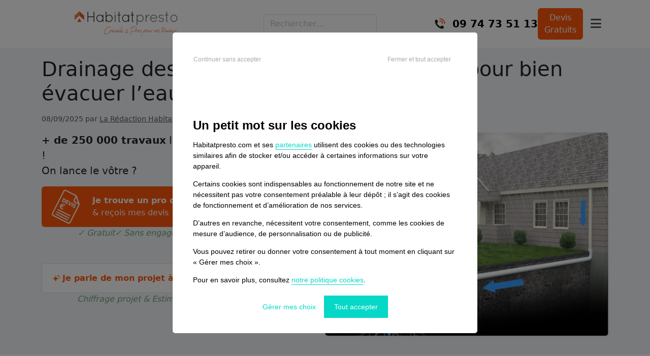

--- FILE ---
content_type: text/html; charset=UTF-8
request_url: https://www.habitatpresto.com/mag/jardin/entretien/drainage-eau-de-pluie
body_size: 28122
content:
<!DOCTYPE HTML>

<html lang="fr">
    <head>
            <!-- Google Tag Manager -->
    <script>
        (function (w, d, s, l, i) {
            w[l] = w[l] || [];
            w[l].push({
                'gtm.start': new Date().getTime(), event: 'gtm.js'
            });
            var f = d.getElementsByTagName(s)[0],
                j = d.createElement(s), dl = l != 'dataLayer' ? '&l=' + l : '';
            j.async = true;
            j.src =
                'https://www.googletagmanager.com/gtm.js?id=' + i + dl;
            f.parentNode.insertBefore(j, f);
        })(window, document, 'script', 'dataLayer', 'GTM-WT6G92F5');
    </script>
    <!-- End Google Tag Manager -->


<!-- META -->
<meta charset="utf-8">
<link rel="apple-touch-icon" sizes="57x57" href="/icons/apple-icon-57x57.png">
<link rel="apple-touch-icon" sizes="60x60" href="/icons/apple-icon-60x60.png">
<link rel="apple-touch-icon" sizes="72x72" href="/icons/apple-icon-72x72.png">
<link rel="apple-touch-icon" sizes="76x76" href="/icons/apple-icon-76x76.png">
<link rel="apple-touch-icon" sizes="114x114" href="/icons/apple-icon-114x114.png">
<link rel="apple-touch-icon" sizes="120x120" href="/icons/apple-icon-120x120.png">
<link rel="apple-touch-icon" sizes="144x144" href="/icons/apple-icon-144x144.png">
<link rel="apple-touch-icon" sizes="152x152" href="/icons/apple-icon-152x152.png">
<link rel="apple-touch-icon" sizes="180x180" href="/icons/apple-icon-180x180.png">
<link rel="icon" type="image/png" sizes="192x192" href="/icons/android-icon-192x192.png">
<link rel="icon" type="image/png" sizes="32x32" href="/icons/favicon-32x32.png">
<link rel="icon" type="image/png" sizes="96x96" href="/icons/favicon-96x96.png">
<link rel="icon" type="image/png" sizes="16x16" href="/icons/favicon-16x16.png">
<link rel="manifest" href="/manifest.json">
<!-- empêche IE de demander browserconfig.xml-->
<meta name="msapplication-config" content="none"/>
<meta name="msapplication-TileColor" content="#ffffff">
<meta name="msapplication-TileImage" content="/icons/ms-icon-144x144.png">
<meta name="theme-color" content="#ffffff">
<meta name="viewport" content="width=device-width, initial-scale=1">
<meta http-equiv="X-UA-Compatible" content="IE=edge">




                    <link rel="canonical" href="https://www.habitatpresto.com/mag/jardin/entretien/drainage-eau-de-pluie"/>
        
        <meta name="google-adsense-account" content="ca-pub-5456382348661715">
                <meta name="description" content="Afin d&#039;éloigner les eaux de pluie de vos fondations, rien de plus efficace qu’un drain périphérique. Voici les différentes étapes de pose." />

    <title>Drainage des eaux de pluie 🌧️ : 5 étapes pour mieux évacuer</title>

    <meta name="twitter:title" content="Drainage des eaux de pluie 🌧️ : 5 étapes pour mieux évacuer" />

    <meta name="twitter:description" content="Afin d&#039;éloigner les eaux de pluie de vos fondations, rien de plus efficace qu’un drain périphérique. Voici les différentes étapes de pose." />

    <meta name="twitter:image" content="https://vss.astrocenter.fr/habitatpresto/pictures/32089282-drain-pluie.webp" />

    <meta property="og:title" content="Drainage des eaux de pluie 🌧️ : 5 étapes pour mieux évacuer" />

    <meta property="og:description" content="Afin d&#039;éloigner les eaux de pluie de vos fondations, rien de plus efficace qu’un drain périphérique. Voici les différentes étapes de pose." />

    <meta property="og:image" content="https://vss.astrocenter.fr/habitatpresto/pictures/32089282-drain-pluie.webp" />

<meta property="og:url" content="https://www.habitatpresto.com/mag/jardin/entretien/drainage-eau-de-pluie" />

    <meta property="og:type" content="article" />

<meta property="og:site_name" content="Habitatpresto" />



    <meta name="robots" content="max-image-preview:large">

            <meta
            name="robots"
            content="
                follow,                index,                archive,                snippet            "
        />
    
        <link rel="stylesheet" href="/build/css/mag-629ae83286.css">
            <link rel="preload" as="image" href="https://vss.astrocenter.fr/habitatpresto/pictures/32089282-drain-pluie.webp" fetchpriority="high">
    <link rel="preload" as="style" href="/build/css/mag-629ae83286.css" fetchpriority="high">

                    <link rel="preconnect" href="https://browser.sentry-cdn.com" crossorigin="anonymous">
            <script src="https://browser.sentry-cdn.com/7.119.0/bundle.min.js" crossorigin="anonymous"></script>
            <script>
                Sentry.init({
                    dsn: "https://fa0df6d2e0601411c334df142bb3d67c@sentry-new.public.mybestpro.com/17",
                    environment: "production",
                    ignoreErrors: [
                        'ResizeObserver loop limit exceeded',
                        'Non-Error promise rejection captured',
                        'Network request failed',
                        'Load failed',
                        'Script error.'
                    ],
                    beforeSend: function(event) {
                        event.tags = event.tags || {};
                        event.tags.url = window.location.href;
                        event.tags.viewport = window.innerWidth + 'x' + window.innerHeight;

                        return event;
                    }
                });

                Sentry.setTag('layout', 'mag');
            </script>
        
        <script src="/build/js/mag-86d2f1ab83.js" defer></script>
            </head>

    <body>
        <!-- Google Tag Manager (noscript) -->
<noscript>
    <iframe src="https://www.googletagmanager.com/ns.html?id=GTM-PDB8V7D"
            height="0" width="0" style="display:none;visibility:hidden;"></iframe>
</noscript>
<!-- End Google Tag Manager (noscript) -->

        
                    <header>
     <div class="container">
        <div class="headerbar headerbar-mobile js-headerbar">
            <div class="headerbar-left">
                <a href="https://www.habitatpresto.com" class="headerbar-logo js-headerbar-logo">
                    <img src="/build/images/habitatpresto/logo-044594da6f.svg" width="180" height="44" class="img-responsive" alt="Habitatpresto">
                </a>
            </div>

                            <form action="https://www.habitatpresto.com/mag/search" method="GET" class="search-form js-search-form">
                    <div class="search-wrapper">
                        <input
                            type="text"
                            name="q"
                            class="form-control js-search-form-input"
                            placeholder="Rechercher..."
                            aria-label="Rechercher"
                            autocomplete="off"
                        >
                    </div>
                </form>
                <div class="search-results js-search-results"></div>
                        
            <div class="headerbar-right">
                <a href="tel:0974735113" class="js-headerbar-item-phone">
                    <img src="/build/images/icons/mag/appel-telephone-6eac32b829.png" alt="Appelez-nous" class="headerbar-item-phone-icon" width="40" height="40">
                </a>
                                    <div class="headerbar-search-icon js-headerbar-search-icon" aria-hidden="true">
                        <i class="fa-solid fa-search"></i>
                    </div>
                
                                    <div class="log-block">
                        <a href="https://www.habitatpresto.com/devis-travaux-1" class="headerbar-item btn btn-primary">Devis<br />Gratuit</a>
                    </div>
                
                <div class="mobile-menu-toggle">
                    <button class="hamburger-btn js-hamburger-menu-button" aria-label="Toggle mobile menu">
                        <i class="fa-solid fa-bars"></i>
                    </button>
                </div>
            </div>
        </div>

        <div class="headerbar headerbar-desktop js-headerbar">
            <div class="headerbar-left">
                <a href="https://www.habitatpresto.com" class="headerbar-logo js-headerbar-logo">
                    <img src="/build/images/habitatpresto/logo-044594da6f.svg" width="250" height="35" class="img-responsive" alt="Habitatpresto">
                </a>
            </div>

                            <form action="https://www.habitatpresto.com/mag/search" method="GET" class="search-form js-search-form">
                    <div class="search-wrapper">
                        <input
                            type="text"
                            name="q"
                            class="form-control js-search-form-input"
                            placeholder="Rechercher..."
                            aria-label="Rechercher"
                            autocomplete="off"
                        >
                    </div>
                </form>
                <div class="search-results js-search-results"></div>
                        
            <div class="headerbar-right">
                <a href="tel:0974735113" class="js-headerbar-item-phone">
                    <img src="/build/images/icons/mag/appel-telephone-6eac32b829.png" alt="Appelez-nous" class="headerbar-item-phone-icon" width="40" height="40">

                    <span class="headerbar-item-phone-text">09 74 73 51 13</span>
                </a>
                                    <div class="headerbar-search-icon js-headerbar-search-icon" aria-hidden="true">
                        <i class="fa-solid fa-search"></i>
                    </div>
                
                                    <div class="log-block">
                        <a href="https://www.habitatpresto.com/devis-travaux-1" class="btn btn-primary">Devis<br />Gratuits</a>
                    </div>
                
                <div class="mobile-menu-toggle">
                    <button class="hamburger-btn js-hamburger-menu-button" aria-label="Toggle mobile menu">
                        <i class="fa-solid fa-bars"></i>
                    </button>
                </div>
            </div>
        </div>
    </div>
    
    <!-- Mobile menu overlay -->
    <div class="mobile-menu-overlay js-hamburger-menu-overlay">
        <div class="mobile-menu-container">
            <div class="mobile-menu-header">
                <button class="mobile-menu-close js-hamburger-menu-close-button" aria-label="Close mobile menu">
                    <i class="fa-solid fa-times"></i>
                </button>
            </div>
            <div class="mobile-menu-content">
                <div class="mobile-menu-section">
                    <ul>
                        <li>
                            <a href="#" class="js-chatbot-display-button js-chatbot-prixpresto headerbar-item">
                                <i class="fa-solid fa-calculator"></i>
                                Simulateur de prix
                            </a>
                        </li>
                        <li>
                            <a href="https://www.habitatpresto.com/connexion" class="headerbar-item">
                                <i class="my-account-icon"></i> Mes projets
                            </a>
                        </li>
                        <li>
                            <a href="https://www.habitatpresto.com/pro" class="headerbar-item im-pro-custom">
                                <i class="im-pro-icon"></i> Accès Pro
                            </a>
                        </li>
                                                    <li class="free-quote">
                                <a href="https://www.habitatpresto.com/devis-travaux-1" class="headerbar-item">
                                    Demande de devis
                                </a>
                            </li>
                                            </ul>
                </div>
                <div class="mobile-menu-section">
                    <p class="h3">Articles populaires</p>
                    <ul class="popular-articles-list">
                                                    <li>
                                <a href="/mag/chauffage/chauffe-eau/chauffe-eau-qui-goutte">Chauffe-eau qui goutte 💧 : est-ce normal et que faire ?</a>
                            </li>
                                                    <li>
                                <a href="/mag/electricite/disjoncteur-enclenche-pas-de-courant">Disjoncteur enclenché mais pas de courant ⚡ : pourquoi et que faire ?</a>
                            </li>
                                                    <li>
                                <a href="/mag/renovation/credit-travaux">Que faut-il savoir avant de s&#039;engager dans un crédit travaux ?</a>
                            </li>
                                            </ul>
                </div>
                <div class="mobile-menu-section">
                    <p class="h3">Catégories</p>
                    <ul class="categories-list">
                                                    <li>
                                <a href="/mag/agrandissement">Agrandissement</a>
                            </li>
                                                    <li>
                                <a href="/mag/jardin">Aménagement du jardin</a>
                            </li>
                                                    <li>
                                <a href="/mag/audit-energetique">Audit énergétique</a>
                            </li>
                                                    <li>
                                <a href="/mag/carrelage-faience">Carrelage - Faïence</a>
                            </li>
                                                    <li>
                                <a href="/mag/chauffage/chaudiere">Chaudière</a>
                            </li>
                                                    <li>
                                <a href="/mag/chauffage">Chauffage</a>
                            </li>
                                                    <li>
                                <a href="/mag/chauffage/chauffe-eau">Chauffe-eau</a>
                            </li>
                                                    <li>
                                <a href="/mag/climatisation">Climatisation</a>
                            </li>
                                                    <li>
                                <a href="/mag/construction">Construction</a>
                            </li>
                                                    <li>
                                <a href="/mag/renovation-cuisine">Cuisine</a>
                            </li>
                                                    <li>
                                <a href="/mag/amenagement-deco">Décoration</a>
                            </li>
                                                    <li>
                                <a href="/mag/electricite">Electricité / Ventilation</a>
                            </li>
                                                    <li>
                                <a href="/mag/facade">Façade</a>
                            </li>
                                                    <li>
                                <a href="/mag/fenetres">Fenêtres</a>
                            </li>
                                                    <li>
                                <a href="/mag/agrandissement/garage">Garage</a>
                            </li>
                                                    <li>
                                <a href="/mag/isolation">Isolation</a>
                            </li>
                                                    <li>
                                <a href="/mag/isolation/phonique">Isolation phonique</a>
                            </li>
                                                    <li>
                                <a href="/mag/maconnerie">Maçonnerie</a>
                            </li>
                                                    <li>
                                <a href="/mag/menuiserie">Menuiserie</a>
                            </li>
                                                    <li>
                                <a href="/mag/parquet">Parquet</a>
                            </li>
                                                    <li>
                                <a href="/mag/peinture">Peinture</a>
                            </li>
                                                    <li>
                                <a href="/mag/piscine">Piscine</a>
                            </li>
                                                    <li>
                                <a href="/mag/plomberie">Plomberie</a>
                            </li>
                                                    <li>
                                <a href="/mag/chauffage/poeles-et-cheminees">Poêles et cheminées</a>
                            </li>
                                                    <li>
                                <a href="/mag/pompe-a-chaleur">Pompe à chaleur</a>
                            </li>
                                                    <li>
                                <a href="/mag/renovation">Rénovation complète</a>
                            </li>
                                                    <li>
                                <a href="/mag/revetement">Revêtement</a>
                            </li>
                                                    <li>
                                <a href="/mag/plafond">Revêtement de plafond</a>
                            </li>
                                                    <li>
                                <a href="/mag/renovation/salle-a-manger">Salle à manger / Salon</a>
                            </li>
                                                    <li>
                                <a href="/mag/salle-de-bain-wc">Salle de bain</a>
                            </li>
                                                    <li>
                                <a href="/mag/terrasse-et-amenagements/spa-jacuzzi">Spa - Jacuzzi</a>
                            </li>
                                                    <li>
                                <a href="/mag/terrasse-et-amenagements">Terrasse</a>
                            </li>
                                                    <li>
                                <a href="/mag/toiture">Toiture / Couverture</a>
                            </li>
                                            </ul>
                </div>
                <div class="mobile-menu-actions">
                    <a href="https://www.habitatpresto.com/devis-travaux-1" class="btn btn-primary">Demande de devis</a>
                </div>
            </div>
        </div>
    </div>
</header>    
            <div
        class="js-tracking-datas d-none"
        data-publish-date="2025-09-08 00:00:00"
        data-updated-date="2025-09-08 16:03:59"
     ></div>

            <div id="chatbot-jp">
            <div class="chatbot-card card mt-10 js-chatbot-container d-none">
            <div class="chatbot-header">
                <div class="chatbot-header-identity-container d-flex align-content-center">
                    <div class="avatar-container">
                        <img
                            class="js-lazyload-image avatar"
                            src="[data-uri]"
                            data-src="/build/images/consumer/chatbot/jean-pierre-600b0e414b.png"
                            alt="Jean-Pierre d'Habitatpresto"
                        />
                    </div>
                    <div class="identity-container">
                        Jean-Pierre<br/>
                        <small>
                            <i class="fa-solid fa-circle fa-xs text-success"></i>
                            Disponible
                        </small>
                    </div>

                </div>

                <i class="fa-solid fa-times js-chatbot-hide-button"></i>
            </div>

            <div class="messages-container">
                <div class="js-chatbot-message-model d-none">
                    <div class="avatar-container">
                        <img
                            class="js-lazyload-image avatar"
                            src="[data-uri]"
                            data-src="/build/images/consumer/chatbot/jean-pierre-600b0e414b.png"
                            alt="Jean-Pierre d'Habitatpresto"
                        />
                    </div>
                    <div class="chatbot-message-content"></div>
                </div>

                <div class="chatbot-response">
                    <div class="avatar-container">
                        <img
                            class="js-lazyload-image avatar"
                            src="[data-uri]"
                            data-src="/build/images/consumer/chatbot/jean-pierre-600b0e414b.png"
                            alt="Jean-Pierre d'Habitatpresto"
                        />
                    </div>
                    <div class="chatbot-message-content">
                        Bonjour, avez-vous une question concernant un projet de travaux pour votre maison ? Comment puis-je vous assister ?
                    </div>
                </div>

            </div>

            <div class="chatbot-footer-container">
                <div class="chatbot-footer">
            <textarea
                    class="form-control js-chatbot-textarea"
                    placeholder="Posez-moi une question"
                    data-create-message-endpoint="https://api.habitatpresto.com/chatbot/thread/messages"
                    data-get-response-endpoint="https://api.habitatpresto.com/chatbot/thread/%s/messages/response"
                    data-get-messages-endpoint="https://api.habitatpresto.com/chatbot/thread/%s/messages"
                    data-chatbot-id="1"
            ></textarea>
                    <div class="chatbot-send-message-button">
                        <i class="fa-solid fa-paper-plane fa-xl js-chatbot-send-message-button"></i>
                    </div>
                </div>
            </div>
        </div>

        <script defer type="text/javascript" src="/build/js/chatbot-9a4add830b.js"></script>
    </div>    
    <div class="article__header" itemscope itemtype="https://schema.org/Article">
        <div class="container">
            <h1 class="article__title" itemprop="headline">Drainage des eaux pluviales : tout savoir pour bien évacuer l’eau dans le sol</h1>

                            <time class="article__date" datetime="2025-09-08 00:00:00" itemprop="datePublished">
                    08/09/2025

                    
                                            par <a itemprop="author" href="https://www.habitatpresto.com/mag/auteurs/redaction-habitatpresto">La Rédaction Habitatpresto</a>
                                    </time>
            
                            
                <div class="article__header-layout mb-1">
    <div class="article__header-content">
        <p>
            <strong>+ de 250 000 travaux</strong> lancés avec habitatpresto.com !<br />
            On lance le vôtre ?
        </p>
        <a href="/devis-travaux/devis-entretien-jardin">
            <div class="article__main-cta max-w-100">
                <strong>Je trouve un pro de confiance</strong><br>
                &amp; reçois mes devis
            </div>
        </a>

        <div class="article__reassurance mb-5">
            <div>✓ Gratuit</div>
            <div>✓ Sans engagement</div>
            <div>✓ Rapide</div>
        </div>

        <div class="article__secondary-cta js-open-contact-modal">
            <img src="/build/images/icons/mag/sparkle-4d0ccebae8.svg" class="article__icon-sparkle" alt="">
            <strong>Je parle de mon projet à l'expert IA</strong>
        </div>

        <div class="js-contact-modal">
            <div class="modal-content">
                <p class="h4">Comment souhaitez-vous échanger ?</p>
                <div class="modal-buttons">
                    <button class="modal-button modal-chat-button js-chatbot-display-button js-chatbot-prixpresto" onclick="closeModal()">
                        <span class="modal-icon"><i class="fas fa-comments"></i></span>
                        <span class="modal-label">Chat</span>
                    </button>
                    <button class="modal-button whatsapp-button js-whatsapp-button">
                        <span class="modal-icon">
                            <img
                                class="whatsapp-icon js-lazyload-image"
                                src="[data-uri]"
                                data-src="/build/images/icons/whatsapp-f50ff8bec9.svg"
                                alt="Whats app"
                            />
                        </span>
                        <span class="modal-label">WhatsApp</span>
                    </button>
                </div>
            </div>
        </div>

        <div class="article__reassurance">
            Chiffrage projet & Estimation des aides
        </div>
    </div>

    <div class="article__header-media">
        <figure class="article__featured-image">
            <img fetchpriority="high" src="https://vss.astrocenter.fr/habitatpresto/pictures/32089282-drain-pluie.webp" alt="Drainage des eaux pluviales : tout savoir pour bien évacuer l’eau dans le sol" itemprop="image">
        </figure>
    </div>
</div>                    </div>
    </div>

    <div class="article-layout">
        <article class="article">
            <div class="article__body">
                <aside>
                    <div class="article-toc">
                        <nav class="toc">
                            <div class="h2 toc__title">Sommaire</div>
                            <ul class="toc__list">
                                                                    <li class="toc__item">
                                        <a href="#comment-fonctionne-le-drainage-des-eaux-de-pluie-" class="toc__link" data-toc-link>
                                            <span class="text-primary">❯</span>
                                            Comment fonctionne le drainage des eaux de pluie ? 
                                        </a>
                                    </li>
                                                                    <li class="toc__item">
                                        <a href="#les-tapes-suivre-pour-poser-un-drain" class="toc__link" data-toc-link>
                                            <span class="text-primary">❯</span>
                                            Les étapes à suivre pour poser un drain
                                        </a>
                                    </li>
                                                                    <li class="toc__item">
                                        <a href="#-le-vrai-du-faux-sur-l-vacuation-de-l-eau-de-pluie" class="toc__link" data-toc-link>
                                            <span class="text-primary">❯</span>
                                            🔍 Le vrai du faux sur l’évacuation de l’eau de pluie
                                        </a>
                                    </li>
                                                                    <li class="toc__item">
                                        <a href="#5-informations-cl-s-retenir-sur-le-drainage-des-eaux-de-pluie" class="toc__link" data-toc-link>
                                            <span class="text-primary">❯</span>
                                            5 informations clés à retenir sur le drainage des eaux de pluie
                                        </a>
                                    </li>
                                                                    <li class="toc__item">
                                        <a href="#faq-utile" class="toc__link" data-toc-link>
                                            <span class="text-primary">❯</span>
                                            FAQ utile
                                        </a>
                                    </li>
                                                                    <li class="toc__item">
                                        <a href="#pour-en-savoir-plus-sur-les-probl-matiques-li-es-la-pluie" class="toc__link" data-toc-link>
                                            <span class="text-primary">❯</span>
                                            Pour en savoir plus sur les problématiques liées à la pluie
                                        </a>
                                    </li>
                                                                    <li class="toc__item">
                                        <a href="#lexique-utile" class="toc__link" data-toc-link>
                                            <span class="text-primary">❯</span>
                                            Lexique utile
                                        </a>
                                    </li>
                                                                    <li class="toc__item">
                                        <a href="#-besoin-d-un-devis-" class="toc__link" data-toc-link>
                                            <span class="text-primary">❯</span>
                                            📝 Besoin d’un devis ?
                                        </a>
                                    </li>
                                                            </ul>
                        </nav>
                    </div>
                    <div class="aside-cta js-sticky-cta">
                                                        
    <div class="js-micro-form-container micro-form">
        <p class="text-center h4 text-primary mb-2">Trouvez des pros de confiance</p>

        <form name="project" method="post">
            <div class="form-part-1">
                <p class="text-center h5 mb-2">1. Votre projet</p>

                <div class="form-floating mb-2"><input type="text" id="project_consumer_zipcode" name="project[consumer][zipcode]" required="required" placeholder="Votre code postal" pattern="[0-9]{5}" title="Veuillez renseigner un code postal valide (5 chiffres)." class="js-autocomplete-city-zipcode-input form-control" required="required" /><label for="project_consumer_zipcode" class="form-label required">Code postal</label></div>
                <div class="form-floating mb-2"><select id="project_consumer_city" name="project[consumer][city]" class="js-autocomplete-city-input form-select form-control" data-url="https://api.habitatpresto.com/tools/city" required="required"></select><label class="form-label required" for="project_consumer_city">Ville</label></div>
                <div class="form-floating mb-2"><textarea id="project_description" name="project[description]" required="required" placeholder="Détaillez votre projet, surface, matériaux, travaux complémentaires... maison ou appartement, propriétaire ou locataire, délai et joignabilité" required="required" rows="5" class="form-control"></textarea><label for="project_description" class="form-label required">Description</label></div>

                <div class="text-center">
                    <button class="btn btn-primary js-micro-form-step-2-button mt-2" id="expand-form">
                        Finaliser ma demande
                    </button>
                </div>
            </div>

            <div class="form-part-2 d-none">
                <p class="text-center h5 mb-3">2. Vos coordonnées</p>

                <div class="form-floating mb-3"><input type="text" id="project_consumer_firstname" name="project[consumer][firstname]" required="required" placeholder="Votre prénom" required="required" class="form-control" /><label for="project_consumer_firstname" class="form-label required">Prénom</label></div>
                <div class="form-floating mb-3"><input type="text" id="project_consumer_lastname" name="project[consumer][lastname]" required="required" placeholder="Votre nom" required="required" class="form-control" /><label for="project_consumer_lastname" class="form-label required">Nom</label></div>
                <div class="form-floating mb-3"><input type="text" id="project_consumer_phone" name="project[consumer][phone]" required="required" label="Téléphone" placeholder="Votre numéro de téléphone" class="contact_phone_field form-control" pattern="[0-9]{10}" required="required" /><label for="project_consumer_phone" class="form-label required">Téléphone</label></div>
                <div class="form-floating mb-3"><input type="email" id="project_consumer_email" name="project[consumer][email]" required="required" placeholder="Votre email" required="required" class="form-control" /><label for="project_consumer_email" class="form-label required">Email</label></div>

                <div class="text-center">
                    <input
                        name="bt_submit"
                        type="submit"
                        value="Demander des devis"
                        class="btn btn-primary js-form-country-code-submit-button js-micro-form-submit-button"
                    >
                </div>
            </div>
        <fieldset class="mb-3"><div id="project_consumer" required="required"><input type="hidden" id="project_consumer_phone_calling_code" name="project[consumer][phone_calling_code]" class="phone_calling_code" value="fr" /></div></fieldset><tr style="display: none">
        <td colspan="2"><input type="hidden" id="token" name="_token" value="tEAzReBUjZabM0JluVv2gP77XOpyalu5dUDKeCIS" /></td>
    </tr></form>

        <div class="alert alert-error d-none js-micro-form-callback-message"></div>
    </div>
                                            </div>
                </aside>

                <div class="article__content">
                    <!DOCTYPE html PUBLIC "-//W3C//DTD HTML 4.0 Transitional//EN" "http://www.w3.org/TR/REC-html40/loose.dtd">
<html><body><p dir="ltr"><span style="font-size: 17px;"><strong>Apr&egrave;s plusieurs jours de pluie, vous avez sans doute d&eacute;j&agrave; vu vos murs s&rsquo;assombrir, comme s&rsquo;ils buvaient l&rsquo;eau du sol : c&rsquo;est le ph&eacute;nom&egrave;ne de remont&eacute;es capillaires. Non seulement il fragilise la ma&ccedil;onnerie et l&rsquo;isolation, mais il peut aussi nuire &agrave; votre sant&eacute;. Pour limiter ces infiltrations murales, la solution la plus efficace reste la pose d&rsquo;un drain autour des fondations. Mais comment fonctionne ce syst&egrave;me, quels sont les travaux &agrave; pr&eacute;voir et &agrave; quel co&ucirc;t ? Voici les r&eacute;ponses claires pour prot&eacute;ger durablement votre maison.</strong></span></p><div style="border:2px solid #f37934; padding:15px; border-radius:8px; background:#fffaf7; margin:20px 0;"><h3 style="margin-top:0; color:#f37934;">&#128270; Le saviez-vous ? Nos chiffres Habitatpresto</h3><ul style="margin:0; padding-left:20px;"><li><strong>25 %</strong> des demandes li&eacute;es &agrave; l&rsquo;humidit&eacute; concernent directement l&rsquo;eau de pluie et son &eacute;vacuation.</li><li><strong>1 cas sur 2</strong> cite des <strong>murs humides ou des infiltrations</strong> : le signe le plus courant d&rsquo;un drainage d&eacute;faillant.</li><li>Mais seulement <strong>4 %</strong> des particuliers utilisent le mot <em>puisard</em> ou <em>drain</em> dans leur demande &rarr; preuve que la <strong>solution technique est mal connue</strong>.</li></ul><p style="margin-top:10px;">&#128073; En clair, l&rsquo;eau de pluie est v&eacute;cue comme un probl&egrave;me massif, mais les solutions de drainage restent largement m&eacute;connues.</p></div><h2 dir="ltr" id="comment-fonctionne-le-drainage-des-eaux-de-pluie-">Comment fonctionne le drainage des eaux de pluie ? </h2><p dir="ltr">Pour <a href="/mag/jardin/entretien/evacuer-eau-de-pluie" title="">&eacute;vacuer les eaux de pluie</a>, les drains les plus courants sont de<strong> simples tuyaux en PVC</strong>. Gr&acirc;ce &agrave; une s&eacute;rie de trous sur le dessus du tuyau, l&rsquo;eau peut s&rsquo;y &eacute;couler et &ecirc;tre conduite vers l&rsquo;&eacute;vacuation. Il existe aussi des <strong>drains sans trous, en terre cuite ou en b&eacute;ton poreux</strong>. Gr&acirc;ce &agrave; leur perm&eacute;abilit&eacute; naturelle, l&rsquo;eau s&rsquo;y infiltre sans risque de d&eacute;p&ocirc;t de r&eacute;sidus. Leur longueur est par contre bien inf&eacute;rieure aux tuyaux PVC, ce qui les rend plus complexe &agrave; poser. Par ailleurs, la <a href="https://www.habitatpresto.com/mag/plomberie/pompage/puisard-prix-installer" title="">pose d'un puisard</a> peut &ecirc;tre recommand&eacute;e dans les r&eacute;gions qui subissent de fortes pluies.</p><h2 id="les-tapes-suivre-pour-poser-un-drain">Les &eacute;tapes &agrave; suivre pour poser un drain</h2><p>Un drain p&eacute;riph&eacute;rique est une solution efficace pour prot&eacute;ger une maison contre l&rsquo;humidit&eacute; et les infiltrations d&rsquo;eau. Pos&eacute; au pied des murs ext&eacute;rieurs, il permet de canaliser les eaux de pluie et de ruissellement afin d&rsquo;&eacute;viter qu&rsquo;elles ne stagnent pr&egrave;s des fondations. Voici les &eacute;tapes &agrave; suivre pour r&eacute;ussir son installation.</p><h3>1. Choisir le bon emplacement</h3><p>Le premier point &agrave; respecter est l&rsquo;<strong>emplacement du foss&eacute;</strong>. Pour &ecirc;tre efficace, le drain doit &ecirc;tre creus&eacute; &agrave; environ <strong>2 m&egrave;tres de la maison</strong>, afin de capter les eaux de ruissellement sans fragiliser les fondations. Cette distance tient compte du d&eacute;bord de la toiture et du r&ocirc;le des goutti&egrave;res, qui &eacute;vacuent d&eacute;j&agrave; une partie de l&rsquo;eau de pluie. Un bon syst&egrave;me de goutti&egrave;res associ&eacute; &agrave; un drain bien plac&eacute; constitue une protection optimale contre l&rsquo;humidit&eacute;.</p><p>&#128161; <strong>Conseil pratique :</strong> &eacute;vitez de poser un drain dans une zone o&ugrave; l&rsquo;eau a tendance &agrave; stagner naturellement (bas de terrain, cuvette), sauf si vous pouvez pr&eacute;voir un syst&egrave;me d&rsquo;&eacute;vacuation adapt&eacute;.</p><h3>2. Creuser le foss&eacute; du drain</h3><p>Une fois l&rsquo;emplacement d&eacute;termin&eacute;, il faut creuser une <strong>tranch&eacute;e</strong> de <strong>30 &agrave; 60 cm de profondeur</strong> et d&rsquo;environ 40 cm de largeur. La profondeur d&eacute;pend de la configuration du terrain et du niveau d&rsquo;humidit&eacute; &agrave; traiter. Le foss&eacute; doit &ecirc;tre l&eacute;g&egrave;rement en pente (au moins 1 cm par m&egrave;tre) pour que l&rsquo;eau puisse circuler naturellement vers l&rsquo;exutoire (puisard, regard, &eacute;gout pluvial).</p><p>&#128161; <strong>Astuce :</strong> v&eacute;rifiez la pente avec un niveau &agrave; bulle ou un laser pour garantir une bonne &eacute;vacuation. Un drain mal inclin&eacute; risque de retenir l&rsquo;eau au lieu de la diriger.</p><h3>3. Installer le drain et les tuyaux</h3><p>Dans le fond de la tranch&eacute;e, on installe un <strong>tuyau de drainage perfor&eacute;</strong>, g&eacute;n&eacute;ralement en PVC ou en PEHD (poly&eacute;thyl&egrave;ne haute densit&eacute;). Ces perforations permettent &agrave; l&rsquo;eau de s&rsquo;infiltrer dans le conduit pour &ecirc;tre &eacute;vacu&eacute;e. Le tuyau doit &ecirc;tre entour&eacute; d&rsquo;un lit de graviers afin de rester bien en place et de faciliter l&rsquo;&eacute;coulement de l&rsquo;eau.</p><p>&#128161; <strong>Conseil technique :</strong> pr&eacute;f&eacute;rez des tuyaux avec un diam&egrave;tre de <strong>100 mm minimum</strong> pour un usage r&eacute;sidentiel. Reliez-les &agrave; un regard de visite afin de pouvoir les contr&ocirc;ler et les nettoyer r&eacute;guli&egrave;rement.</p><h3>4. Recouvrir avec des mat&eacute;riaux filtrants</h3><p>Une fois les tuyaux pos&eacute;s, recouvrez-les de plusieurs couches de mat&eacute;riaux perm&eacute;ables, du plus gros au plus fin : <strong>cailloux</strong>, puis <strong>graviers</strong>, puis <strong>sable</strong>. Ce syst&egrave;me de filtration permet &agrave; l&rsquo;eau de descendre progressivement vers le drain tout en &eacute;vitant que la terre ne bouche les perforations. Chaque couche doit &ecirc;tre <strong>soigneusement tass&eacute;e</strong> pour &eacute;viter les m&eacute;langes au fil du temps.</p><p>Une alternative plus simple consiste &agrave; utiliser un <strong>tissu g&eacute;otextile imputrescible</strong>. Il s&rsquo;agit d&rsquo;un textile perm&eacute;able qui enveloppe le drain et emp&ecirc;che la terre de p&eacute;n&eacute;trer dans le conduit, r&eacute;duisant consid&eacute;rablement les risques d&rsquo;obstruction.</p><h3>5. Reboucher et finaliser l&rsquo;installation</h3><p>Une fois le drain recouvert, vous pouvez refermer la tranch&eacute;e avec de la <strong>terre de remblai</strong> compact&eacute;e ou du <strong>gravier d&eacute;coratif</strong> si vous souhaitez garder la zone visible et esth&eacute;tique. V&eacute;rifiez que la pente g&eacute;n&eacute;rale du terrain oriente toujours l&rsquo;eau vers le drain et non vers la maison.</p><p>&#128161; <strong>Conseil d&rsquo;entretien :</strong> inspectez vos drains au moins une fois par an, surtout apr&egrave;s de fortes pluies. Un simple contr&ocirc;le visuel ou un nettoyage via le regard de visite permet d&rsquo;&eacute;viter les obstructions et de prolonger la dur&eacute;e de vie du syst&egrave;me.</p><p>&#128073; Avec ces 5 &eacute;tapes, vous garantissez &agrave; votre maison une meilleure protection contre l&rsquo;humidit&eacute; et r&eacute;duisez les risques d&rsquo;infiltration dans vos fondations.</p><p dir="ltr"><strong>L'expertise de Christophe, terrassier dans le 29 : <br></strong><em>"Drainer l'eau de pluie, ce n'est pas juste poser un tuyau et du gravier, c'est avant tout comprendre o&ugrave; l'eau doit aller sans cr&eacute;er de nouveaux probl&egrave;mes. L'erreur classique, c'est de canaliser l'eau sans pr&eacute;voir une vraie solution d&rsquo;&eacute;vacuation. J&rsquo;ai vu un client dont le terrain &eacute;tait d&eacute;tremp&eacute; apr&egrave;s chaque orage, il avait install&eacute; des drains partout, mais l'eau finissait par stagner en bas de son jardin. Le secret, c'est de toujours penser &agrave; l&rsquo;exutoire : soit une cuve de r&eacute;cup&eacute;ration, soit un puisard dimensionn&eacute; correctement, soit un raccordement &agrave; un r&eacute;seau pluvial si possible. Un bon drainage, c'est avant tout une strat&eacute;gie globale, sinon, vous ne faites que d&eacute;placer le probl&egrave;me."</em></p><h2 id="-le-vrai-du-faux-sur-l-vacuation-de-l-eau-de-pluie">&#128269; Le vrai du faux sur l&rsquo;&eacute;vacuation de l&rsquo;eau de pluie</h2><div style="background-color:#f5f5f5; padding:10px 40px 0.5px 40px; margin:30px 0;border-radius: 6px;"><h3>Peut-on laisser l&rsquo;eau de pluie s&rsquo;infiltrer naturellement dans le sol sans am&eacute;nagement ?</h3><p>&#10060;<strong> Faux...</strong><br>Une infiltration directe et non contr&ocirc;l&eacute;e <strong>entra&icirc;ne des risques d'inondation ou de tassement de terrain</strong>. Les sols argileux ou d&eacute;j&agrave; satur&eacute;s absorbent mal l'eau.<br>Un drainage adapt&eacute; (puits, tranch&eacute;e, r&eacute;cup&eacute;rateur) permet d'&eacute;vacuer l'exc&eacute;dent efficacement.<br><br>&#128161; Faites &eacute;tudier la nature de votre sol avant de pr&eacute;voir une infiltration directe.</p><h3>Est-ce qu&rsquo;un seul tuyau de descente suffit pour toute la toiture ?</h3><p>&#10060;<strong> Faux...</strong><br>La capacit&eacute; d&rsquo;un tuyau est <strong>limit&eacute;e par son diam&egrave;tre et la pente du toit</strong>. Une grande toiture exige plusieurs descentes pour &eacute;viter les d&eacute;bordements et infiltrations.<br>Un calcul hydraulique simple d&eacute;termine le bon nombre de descentes.<br><br>&#128161; Faites dimensionner vos goutti&egrave;res et descentes en fonction de la surface de toiture.</p><h3>Peut-on diriger l&rsquo;eau de pluie directement vers l&rsquo;&eacute;gout ?</h3><p>&#10060;<strong> Faux...</strong><br>Dans de nombreuses communes, <strong>le rejet direct aux eaux us&eacute;es est interdit</strong>. Il surcharge les r&eacute;seaux et augmente le risque d&rsquo;inondation urbaine.<br>Il faut privil&eacute;gier la r&eacute;tention, la r&eacute;cup&eacute;ration ou l&rsquo;infiltration.<br><br>&#128161; Renseignez-vous sur la r&eacute;glementation locale avant de raccorder vos goutti&egrave;res.</p></div><h2 data-end="84" data-start="0" id="5-informations-cl-s-retenir-sur-le-drainage-des-eaux-de-pluie">5 informations cl&eacute;s &agrave; retenir sur le drainage des eaux de pluie</h2><ol data-end="902" data-start="86"><li data-end="237" data-start="86">&#128176; <strong data-end="115" data-start="92">Co&ucirc;t d'installation</strong> : Le prix d'un syst&egrave;me de drainage varie en fonction des mat&eacute;riaux et de la complexit&eacute; du terrain.</li><li data-end="387" data-start="239">&#127959;&#65039; <strong data-end="265" data-start="246">Types de drains</strong> : Les tuyaux en PVC perfor&eacute;s sont couramment utilis&eacute;s pour &eacute;vacuer les eaux de pluie.</li><li data-end="561" data-start="389">&#128201; <strong data-end="437" data-start="395">Facteurs influen&ccedil;ant le choix du drain</strong> : La nature du sol et l'accessibilit&eacute; du terrain sont des &eacute;l&eacute;ments d&eacute;terminants dans le choix du syst&egrave;me de drainage.</li><li data-end="730" data-start="563">&#9889; <strong data-end="602" data-start="568">Avantages du drainage efficace</strong> : Un syst&egrave;me de drainage bien con&ccedil;u pr&eacute;vient l'accumulation d'eau autour des fondations, &eacute;vitant ainsi les infiltrations et les probl&egrave;mes d'humidit&eacute; dans la maison.</li><li data-end="902" data-start="732">&#128204; <strong data-end="774" data-start="738">Entretien du syst&egrave;me de drainage</strong> : Il est essentiel de pr&eacute;voir des regards d'inspection pour faciliter l'entretien et pr&eacute;venir les obstructions dans les tuyaux de drainage.</li></ol><p data-end="1057" data-start="904">&#128226; <strong data-end="1057" data-start="907">Faites d&egrave;s maintenant votre demande de devis et trouvez des professionnels de confiance pour chiffrer votre projet de drainage des eaux de pluie !</strong></p><hr><p style="text-align: center;"><strong><em>L'installation d'un drain pour &eacute;vacuer les eaux de pluie doit &ecirc;tre faite par un professionnel. </em></strong></p><div style="text-align:center;"><a class="responsive-btn" href="https://www.habitatpresto.com/devis-travaux/devis-recuperation-eau-de-pluie" rel="noopener" target="_blank" title="">&gt; Je trouve un professionnel de confiance</a></div><hr><div style="background:#cdf7f3; border:none; padding:5px 10px;"><h3 style="text-align: center;">&#128521; Le Conseil Habitatpresto : Pensez &agrave; poser des regards !</h3><p dir="ltr">A l&rsquo;usage, des <strong>tuyaux perfor&eacute;s</strong> peuvent se boucher par accumulation de limons. Pour anticiper ce probl&egrave;me, la pose r&eacute;guli&egrave;re de regards est recommand&eacute;e. Gr&acirc;ce &agrave; ces acc&egrave;s, vous pourrez facilement <strong>rep&eacute;rer et dissoudre le d&eacute;p&ocirc;t</strong>. Disposez-les de pr&eacute;f&eacute;rence au point le plus haut du r&eacute;seau puis &agrave; chaque changement de direction. Vous pouvez aussi en placer aux points sensibles que sont les raccordements des tuyaux. </p></div><p><br></p><h2 id="faq-utile">FAQ utile</h2><div><div itemprop="mainEntity"><details open="" style="margin-bottom:10px; padding:10px; border:1px solid #ddd;"><summary itemprop="name" style="cursor:pointer; padding:5px;"><h3>Comment &eacute;vacuer les eaux pluviales par drainage ?</h3></summary><div itemprop="acceptedAnswer"><div itemprop="text" style="padding:10px;">Pour &eacute;vacuer l&rsquo;eau pluviale, on installe un <strong>drain enterr&eacute;</strong> compos&eacute; de tuyaux perfor&eacute;s, de gravier et d&rsquo;un g&eacute;otextile. L&rsquo;eau est dirig&eacute;e vers un <strong>puisard, un foss&eacute; ou un r&eacute;seau pluvial</strong>. Ce syst&egrave;me prot&egrave;ge les fondations en limitant l&rsquo;humidit&eacute; et pr&eacute;vient les infiltrations dans les murs et caves.</div></div></details></div><div itemprop="mainEntity"><details style="margin-bottom:10px; padding:10px; border:1px solid #ddd;"><summary itemprop="name" style="cursor:pointer; padding:5px;"><h3>Quel est le syst&egrave;me de drainage le plus efficace pour les eaux de pluie ?</h3></summary><div itemprop="acceptedAnswer"><div itemprop="text" style="padding:10px;">Le syst&egrave;me le plus performant est le <strong>drain fran&ccedil;ais</strong> : un tuyau en PVC perfor&eacute; install&eacute; dans une tranch&eacute;e avec du gravier et un g&eacute;otextile. Il assure un <strong>&eacute;coulement rapide</strong> des eaux et &eacute;vite la stagnation. Selon les terrains, un <strong>puisard</strong> ou un <strong>puits d&rsquo;infiltration</strong> peuvent compl&eacute;ter ce dispositif.</div></div></details></div><div itemprop="mainEntity"><details style="margin-bottom:10px; padding:10px; border:1px solid #ddd;"><summary itemprop="name" style="cursor:pointer; padding:5px;"><h3>Quelle est la profondeur d'un drain pour l'eau pluviale ?</h3></summary><div itemprop="acceptedAnswer"><div itemprop="text" style="padding:10px;">Un drain pour eaux pluviales doit &ecirc;tre enterr&eacute; entre <strong>30 et 60 cm de profondeur</strong>. Cette profondeur permet de capter l&rsquo;eau en surface tout en prot&eacute;geant les fondations. La pente doit &ecirc;tre d&rsquo;au moins <strong>1 &agrave; 2 %</strong> pour favoriser l&rsquo;&eacute;coulement gravitaire vers l&rsquo;exutoire choisi (puisard, &eacute;gout pluvial).</div></div></details></div><div itemprop="mainEntity"><details style="margin-bottom:10px; padding:10px; border:1px solid #ddd;"><summary itemprop="name" style="cursor:pointer; padding:5px;"><h3>Quels tuyaux utiliser pour drainer l'eau de pluie ?</h3></summary><div itemprop="acceptedAnswer"><div itemprop="text" style="padding:10px;">Pour drainer l&rsquo;eau pluviale, on utilise surtout des <strong>tuyaux en PVC perfor&eacute;s</strong>, r&eacute;sistants et faciles &agrave; poser. D&rsquo;autres solutions existent : <strong>tuyaux en terre cuite</strong> ou en <strong>b&eacute;ton poreux</strong>, plus naturels mais plus courts et difficiles &agrave; installer. Le choix d&eacute;pend du sol et du budget.</div></div></details></div><div itemprop="mainEntity"><details style="margin-bottom:10px; padding:10px; border:1px solid #ddd;"><summary itemprop="name" style="cursor:pointer; padding:5px;"><h3>Comment faire un drainage sans tuyau ?</h3></summary><div itemprop="acceptedAnswer"><div itemprop="text" style="padding:10px;">Il est possible de drainer l&rsquo;eau de pluie sans tuyaux en cr&eacute;ant une <strong>tranch&eacute;e drainante remplie de cailloux</strong>. Cette rigole capte l&rsquo;eau et la dirige vers un point d&rsquo;&eacute;vacuation naturel ou artificiel. Ce syst&egrave;me est simple et &eacute;conomique, mais moins durable qu&rsquo;un <strong>drain perfor&eacute; enterr&eacute;</strong>.</div></div></details></div><div itemprop="mainEntity"><details style="margin-bottom:10px; padding:10px; border:1px solid #ddd;"><summary itemprop="name" style="cursor:pointer; padding:5px;"><h3>Quels cailloux pour le drainage ?</h3></summary><div itemprop="acceptedAnswer"><div itemprop="text" style="padding:10px;">Pour un drainage efficace, on utilise des <strong>cailloux ou graviers</strong> de granulom&eacute;trie d&eacute;croissante : gros cailloux au fond, puis gravillons, puis sable. Cette superposition facilite l&rsquo;&eacute;coulement et emp&ecirc;che les d&eacute;p&ocirc;ts. Le choix de mat&eacute;riaux drainants comme le <strong>calcaire concass&eacute;</strong> ou le <strong>granite</strong> est recommand&eacute;.</div></div></details></div><div itemprop="mainEntity"><details style="margin-bottom:10px; padding:10px; border:1px solid #ddd;"><summary itemprop="name" style="cursor:pointer; padding:5px;"><h3>Comment faire un puisard pas cher ?</h3></summary><div itemprop="acceptedAnswer"><div itemprop="text" style="padding:10px;">Pour r&eacute;aliser un <strong>puisard &eacute;conomique</strong>, il suffit de creuser un trou profond (1,5 &agrave; 3 m), de le remplir de <strong>cailloux et graviers</strong> puis de le recouvrir d&rsquo;un g&eacute;otextile. Cette solution simple permet d&rsquo;infiltrer l&rsquo;eau dans le sol sans gros travaux. Son efficacit&eacute; d&eacute;pend du type de sol (perm&eacute;able ou argileux).</div></div></details></div></div><script type="application/ld+json">{"@context":"https://schema.org","@type":"FAQPage","mainEntity":[{"@type":"Question","name":"Comment &eacute;vacuer les eaux pluviales par drainage ?","acceptedAnswer":{"@type":"Answer","text":"Pour &eacute;vacuer l&rsquo;eau pluviale, on installe un <strong>drain enterr&eacute; compos&eacute; de tuyaux perfor&eacute;s, de gravier et d&rsquo;un g&eacute;otextile. L&rsquo;eau est dirig&eacute;e vers un <strong>puisard, un foss&eacute; ou un r&eacute;seau pluvial. Ce syst&egrave;me prot&egrave;ge les fondations en limitant l&rsquo;humidit&eacute; et pr&eacute;vient les infiltrations dans les murs et caves."}},{"@type":"Question","name":"Quel est le syst&egrave;me de drainage le plus efficace pour les eaux de pluie ?","acceptedAnswer":{"@type":"Answer","text":"Le syst&egrave;me le plus performant est le <strong>drain fran&ccedil;ais : un tuyau en PVC perfor&eacute; install&eacute; dans une tranch&eacute;e avec du gravier et un g&eacute;otextile. Il assure un <strong>&eacute;coulement rapide des eaux et &eacute;vite la stagnation. Selon les terrains, un <strong>puisard ou un <strong>puits d&rsquo;infiltration peuvent compl&eacute;ter ce dispositif."}},{"@type":"Question","name":"Quelle est la profondeur d'un drain pour l'eau pluviale ?","acceptedAnswer":{"@type":"Answer","text":"Un drain pour eaux pluviales doit &ecirc;tre enterr&eacute; entre <strong>30 et 60 cm de profondeur. Cette profondeur permet de capter l&rsquo;eau en surface tout en prot&eacute;geant les fondations. La pente doit &ecirc;tre d&rsquo;au moins <strong>1 &agrave; 2 % pour favoriser l&rsquo;&eacute;coulement gravitaire vers l&rsquo;exutoire choisi (puisard, &eacute;gout pluvial)."}},{"@type":"Question","name":"Quels tuyaux utiliser pour drainer l'eau de pluie ?","acceptedAnswer":{"@type":"Answer","text":"Pour drainer l&rsquo;eau pluviale, on utilise surtout des <strong>tuyaux en PVC perfor&eacute;s, r&eacute;sistants et faciles &agrave; poser. D&rsquo;autres solutions existent : <strong>tuyaux en terre cuite ou en <strong>b&eacute;ton poreux, plus naturels mais plus courts et difficiles &agrave; installer. Le choix d&eacute;pend du sol et du budget."}},{"@type":"Question","name":"Comment faire un drainage sans tuyau ?","acceptedAnswer":{"@type":"Answer","text":"Il est possible de drainer l&rsquo;eau de pluie sans tuyaux en cr&eacute;ant une <strong>tranch&eacute;e drainante remplie de cailloux. Cette rigole capte l&rsquo;eau et la dirige vers un point d&rsquo;&eacute;vacuation naturel ou artificiel. Ce syst&egrave;me est simple et &eacute;conomique, mais moins durable qu&rsquo;un <strong>drain perfor&eacute; enterr&eacute;."}},{"@type":"Question","name":"Quels cailloux pour le drainage ?","acceptedAnswer":{"@type":"Answer","text":"Pour un drainage efficace, on utilise des <strong>cailloux ou graviers de granulom&eacute;trie d&eacute;croissante : gros cailloux au fond, puis gravillons, puis sable. Cette superposition facilite l&rsquo;&eacute;coulement et emp&ecirc;che les d&eacute;p&ocirc;ts. Le choix de mat&eacute;riaux drainants comme le <strong>calcaire concass&eacute; ou le <strong>granite est recommand&eacute;."}},{"@type":"Question","name":"Comment faire un puisard pas cher ?","acceptedAnswer":{"@type":"Answer","text":"Pour r&eacute;aliser un <strong>puisard &eacute;conomique, il suffit de creuser un trou profond (1,5 &agrave; 3 m), de le remplir de <strong>cailloux et graviers puis de le recouvrir d&rsquo;un g&eacute;otextile. Cette solution simple permet d&rsquo;infiltrer l&rsquo;eau dans le sol sans gros travaux. Son efficacit&eacute; d&eacute;pend du type de sol (perm&eacute;able ou argileux)."}}]}</script><h2 id="pour-en-savoir-plus-sur-les-probl-matiques-li-es-la-pluie">Pour en savoir plus sur les probl&eacute;matiques li&eacute;es &agrave; la pluie</h2><h3>&#128167; Infiltrations, humidit&eacute; &amp; fuites d&rsquo;eau</h3><p>Ces articles expliquent comment rep&eacute;rer les signes d&rsquo;infiltrations (murs, sols, plafonds), distinguer si la cause est interne ou externe, et choisir la m&eacute;thode la plus adapt&eacute;e pour r&eacute;parer efficacement.</p><ul><li><a href="https://www.habitatpresto.com/mag/isolation/humidite-etancheite/infiltration-eau-pluie-mur">Infiltration d&rsquo;eau de pluie dans les murs : causes &amp; traitement</a></li><li><a href="https://www.habitatpresto.com/mag/isolation/humidite-etancheite/infiltration-eau-sol-que-faire">Infiltration d&rsquo;eau au sol : que faire ?</a></li><li><a href="https://www.habitatpresto.com/mag/isolation/humidite-etancheite/goutte-eau-tombe-plafond">Des gouttes au plafond : comment r&eacute;agir</a></li><li><a href="https://www.habitatpresto.com/mag/isolation/vide-sanitaire-remplit-eau">Vide sanitaire rempli d&rsquo;eau : causes &amp; solutions</a></li><li><a href="https://www.habitatpresto.com/mag/plomberie/fuite-eau-prix-detection">Fuite d&rsquo;eau &ndash; d&eacute;tection : prix &amp; techniques</a></li><li><a href="https://www.habitatpresto.com/mag/plomberie/fuite-eau-dalle-beton">Fuite dans une dalle b&eacute;ton : diagnostic pr&eacute;cis</a></li></ul><h3>&#127968; Toitures, goutti&egrave;res &amp; fen&ecirc;tres qui fuient</h3><p>Un focus sur les points sensibles du toit, des ouvertures et des goutti&egrave;res : comment pr&eacute;venir les infiltrations, d&eacute;tecter les d&eacute;fauts et faire appel &agrave; un professionnel si besoin.</p><ul><li><a href="https://www.habitatpresto.com/mag/toiture/fuite-toiture-infiltration">Fuite de toiture : infiltration lors de fortes pluies</a></li><li><a href="https://www.habitatpresto.com/mag/isolation/humidite-etancheite/gouttiere-bouchee">Goutti&egrave;re bouch&eacute;e : causes et pr&eacute;vention</a></li><li><a href="https://www.habitatpresto.com/mag/fenetres/velux-fuite-etancheite">Velux qui fuit : d&eacute;tection et r&eacute;paration</a></li><li><a href="https://www.habitatpresto.com/mag/fenetres/infiltration-eau-fenetre-cause-solution">Infiltration par fen&ecirc;tre : causes &amp; solutions</a></li><li><a href="https://www.habitatpresto.com/mag/toiture/artisan-gouttieres" title="">R&eacute;paration, nettoyage &amp; pose de goutti&egrave;res : quel professionnel contacter ?</a></li><li><a href="https://www.habitatpresto.com/mag/toiture/toiture-tuile-grele" title="">Existe-t-il des tuiles qui r&eacute;sistent aux averses de gr&ecirc;le ?</a></li></ul><h3>&#127783;&#65039; Drainage &amp; protection contre les eaux pluviales</h3><p>Des solutions techniques pour g&eacute;rer les eaux de surface et prot&eacute;ger les fondations, des terrasses ou des murs contre les infiltrations dues &agrave; la pluie.</p><ul><li><a href="https://www.habitatpresto.com/mag/jardin/entretien/evacuer-eau-de-pluie">&Eacute;vacuation des eaux de pluie autour du logement</a></li><li><a href="https://www.habitatpresto.com/mag/terrasse-et-amenagements/pissette-balcon" title="">Pissette balcon : stop &agrave; l&rsquo;eau stagnante avec une pose conforme</a></li><li><a href="https://www.habitatpresto.com/mag/jardin/entretien/drainage-eau-de-pluie" title="">Drainage des eaux de pluie : comment bien s&rsquo;y prendre ?</a></li><li><a href="https://www.habitatpresto.com/mag/jardin/drainage-terrain-inonde">Drainage terrain inond&eacute; : bonnes pratiques</a></li><li><a href="https://www.habitatpresto.com/mag/isolation/humidite-etancheite/barriere-anti-inondation" title="">Exemples de barri&egrave;res anti inondation</a></li><li><a href="https://www.habitatpresto.com/mag/isolation/humidite-etancheite/assecher-maison-inondation">Ass&eacute;cher sa maison apr&egrave;s une inondation : &eacute;tapes cl&eacute;s</a></li><li><a href="https://www.habitatpresto.com/mag/plomberie/pompage/puisard-prix-installer" title="">Tout savoir sur le puisard : fonctionnement, installation et prix</a></li><li><a href="https://www.habitatpresto.com/mag/electricite/pluie-prise-exterieur" title="">Comment prot&eacute;ger une prise ext&eacute;rieure de la pluie ?</a></li></ul><h2 data-end="18" data-start="0" id="lexique-utile">Lexique utile</h2><ul data-end="4036" data-is-last-node="" data-is-only-node="" data-start="20"><li data-end="218" data-start="20"><strong data-end="33" data-start="22">Avaloir</strong> : Dispositif en surface captant l&rsquo;eau de pluie et la dirigeant vers un r&eacute;seau d&rsquo;&eacute;vacuation. Indispensable pour &eacute;viter les flaques et inondations sur les voies pav&eacute;es et les parkings.</li><li data-end="438" data-start="220"><strong data-end="246" data-start="222">Bassins de r&eacute;tention</strong> : Espaces de stockage temporaire de l&rsquo;eau pluviale permettant de r&eacute;guler son d&eacute;bit avant infiltration ou &eacute;vacuation. &Eacute;vite la surcharge des r&eacute;seaux d&rsquo;assainissement en cas de fortes pluies.</li><li data-end="643" data-start="440"><strong data-end="462" data-start="442">Caniveau &agrave; fente</strong> : Syst&egrave;me de drainage discret int&eacute;gr&eacute; au sol, captant l&rsquo;eau en surface sans grille apparente. Adapt&eacute; aux abords de terrasses et trottoirs pour un drainage esth&eacute;tique et efficace.</li><li data-end="845" data-start="645"><strong data-end="668" data-start="647">Caniveau &agrave; grille</strong> : &Eacute;l&eacute;ment lin&eacute;aire permettant de recueillir l&rsquo;eau de ruissellement et de l&rsquo;orienter vers un r&eacute;seau d&rsquo;&eacute;vacuation. Son dimensionnement doit &ecirc;tre adapt&eacute; au volume d&rsquo;eau attendu.</li><li data-end="1025" data-start="847"><strong data-end="870" data-start="849">Cote d&rsquo;&eacute;coulement</strong> : Niveau de r&eacute;f&eacute;rence fix&eacute; pour garantir l&rsquo;&eacute;vacuation gravitaire des eaux pluviales. Une cote mal calcul&eacute;e peut entra&icirc;ner des stagnations ou des reflux.</li><li data-end="1210" data-start="1027"><strong data-end="1052" data-start="1029">D&eacute;bordement pluvial</strong> : Ph&eacute;nom&egrave;ne o&ugrave; l&rsquo;eau de pluie d&eacute;passe la capacit&eacute; d&rsquo;absorption ou d&rsquo;&eacute;vacuation du sol, provoquant des inondations. Un drainage bien con&ccedil;u limite ce risque.</li><li data-end="1393" data-start="1212"><strong data-end="1235" data-start="1214">Drain en tranch&eacute;e</strong> : Syst&egrave;me de captage souterrain compos&eacute; d&rsquo;un drain perfor&eacute; entour&eacute; de graviers et de g&eacute;otextile. Permet d&rsquo;intercepter l&rsquo;eau avant qu&rsquo;elle ne sature le sol.</li><li data-end="1601" data-start="1395"><strong data-end="1415" data-start="1397">Drain fran&ccedil;ais</strong> : Variante du drain en tranch&eacute;e utilis&eacute;e pour &eacute;vacuer l&rsquo;exc&egrave;s d&rsquo;eau autour d&rsquo;une maison ou d&rsquo;un am&eacute;nagement paysager. Am&eacute;liore la stabilit&eacute; des sols en emp&ecirc;chant l&rsquo;accumulation d&rsquo;eau.</li><li data-end="1809" data-start="1603"><strong data-end="1630" data-start="1605">Eaux de ruissellement</strong> : Eau de pluie circulant sur la surface du sol, souvent charg&eacute;e de particules et de polluants. Un bon r&eacute;seau de drainage permet de limiter l&rsquo;&eacute;rosion et les inondations locales.</li><li data-end="2033" data-start="1811"><strong data-end="1833" data-start="1813">Exutoire pluvial</strong> : Point de rejet des eaux drain&eacute;es, pouvant &ecirc;tre un foss&eacute;, un r&eacute;seau d&rsquo;&eacute;gouts pluviaux ou un puits d&rsquo;infiltration. Son emplacement et sa capacit&eacute; doivent &ecirc;tre conformes aux r&eacute;glementations locales.</li><li data-end="2245" data-start="2035"><strong data-end="2063" data-start="2037">Filtration du drainage</strong> : Utilisation de mat&eacute;riaux comme le g&eacute;otextile ou le sable filtrant pour retenir les particules fines et &eacute;viter l&rsquo;encrassement des drains. Essentiel pour la durabilit&eacute; du syst&egrave;me.</li><li data-end="2457" data-start="2247"><strong data-end="2271" data-start="2249">Goutti&egrave;re pendante</strong> : &Eacute;quipement fix&eacute; en bordure de toiture collectant l&rsquo;eau de pluie avant de l&rsquo;orienter vers une descente pluviale. Une mauvaise installation peut provoquer des infiltrations en fa&ccedil;ade.</li><li data-end="2677" data-start="2459"><strong data-end="2496" data-start="2461">Infiltration des eaux pluviales</strong> : Processus naturel permettant &agrave; l&rsquo;eau de pluie de p&eacute;n&eacute;trer dans le sol. En milieu urbain, il est souvent remplac&eacute; par des dispositifs artificiels comme les puits d&rsquo;infiltration.</li><li data-end="2884" data-start="2679"><strong data-end="2703" data-start="2681">Pente d&rsquo;&eacute;coulement</strong> : Inclinaison minimale requise pour assurer l&rsquo;&eacute;vacuation de l&rsquo;eau (en g&eacute;n&eacute;ral 1 &agrave; 2% pour les canalisations et drains). Une pente insuffisante favorise les stagnations et d&eacute;p&ocirc;ts.</li><li data-end="3070" data-start="2886"><strong data-end="2912" data-start="2888">P&eacute;rim&egrave;tre de captage</strong> : Zone autour d&rsquo;un ouvrage o&ugrave; l&rsquo;eau est recueillie et dirig&eacute;e vers un dispositif de drainage. Son dimensionnement est crucial pour &eacute;viter les d&eacute;bordements.</li><li data-end="3271" data-start="3072"><strong data-end="3098" data-start="3074">Puits d&rsquo;infiltration</strong> : Structure creus&eacute;e remplie de mat&eacute;riaux drainants facilitant l&rsquo;absorption de l&rsquo;eau dans le sol. Utilis&eacute;e lorsque le rejet dans un r&eacute;seau public est impossible ou limit&eacute;.</li><li data-end="3451" data-start="3273"><strong data-end="3294" data-start="3275">R&eacute;tention d&rsquo;eau</strong> : Technique consistant &agrave; ralentir l&rsquo;&eacute;vacuation des eaux pluviales par stockage temporaire. R&eacute;duit la pression sur les r&eacute;seaux et pr&eacute;vient les inondations.</li><li data-end="3640" data-start="3453"><strong data-end="3475" data-start="3455">Rigole drainante</strong> : Petite tranch&eacute;e remplie de graviers ou d&rsquo;un drain perfor&eacute; guidant l&rsquo;eau vers un exutoire. Employ&eacute;e dans les jardins et all&eacute;es pour limiter l&rsquo;accumulation d&rsquo;eau.</li><li data-end="3825" data-start="3642"><strong data-end="3665" data-start="3644">Saturation du sol</strong> : Situation o&ugrave; le sol ne peut plus absorber d&rsquo;eau, entra&icirc;nant des flaques persistantes et une instabilit&eacute; du terrain. Un drainage efficace &eacute;vite ce probl&egrave;me.</li><li data-end="4036" data-is-last-node="" data-start="3827"><strong data-end="3847" data-start="3829">Tapis drainant</strong> : Couche de mat&eacute;riaux poreux favorisant l&rsquo;&eacute;coulement de l&rsquo;eau sous une surface (dalle, terrasse). &Eacute;vite l&rsquo;accumulation d&rsquo;eau sous les rev&ecirc;tements et r&eacute;duit le risque de fissures par gel.</li></ul><p><strong>R&eacute;f&eacute;rences</strong></p><ul><li>Drainage autour de la maison <a href="https://www.capeb.fr/www/capeb/media/herault/document/fiche-8-lesabordsdubatiancien.pdf"></a><a href="https://www.capeb.fr/www/capeb/media/herault/document/fiche-8-lesabordsdubatiancien.pdf">https://www.capeb.fr/www/capeb/media/herault/document/fiche-8-lesabordsdubatiancien.pdf</a></li><li>POSE DES &Eacute;VACUATIONS EAUX DE PLUIE : Construire une maison passive. <a href="https://www.youtube.com/watch?v=mIlzAlkm-1I"></a><a href="https://www.youtube.com/watch?v=mIlzAlkm-1I">https://www.youtube.com/watch?v=mIlzAlkm-1I</a></li><li>L'eau de pluie &agrave; la maison. 3 solutions essentielles &agrave; avoir chez soi. <a href="https://www.youtube.com/watch?v=h3jzHEC8tns"></a><a href="https://www.youtube.com/watch?v=h3jzHEC8tns">https://www.youtube.com/watch?v=h3jzHEC8tns</a></li><li>Image principale par auntspray via Depositphotos</li></ul><h2 data-end="59" data-start="0" id="-besoin-d-un-devis-">&#128221; Besoin d&rsquo;un devis ?</h2><ul><li><a href="https://www.habitatpresto.com/devis-travaux/devis-infiltration-d-eau-toiture">Devis infiltration d&rsquo;eau toiture</a></li><li><a href="https://www.habitatpresto.com/devis-travaux/devis-fuite-d-eau-en-toiture">Devis fuite d&rsquo;eau en toiture</a></li><li><a href="https://www.habitatpresto.com/devis-travaux/devis-reparation-toiture">Devis r&eacute;paration toiture</a></li><li><a href="https://www.habitatpresto.com/devis-travaux/devis-gouttiere">Devis goutti&egrave;re</a></li><li><a href="https://www.habitatpresto.com/devis-travaux/devis-fenetre-de-toit">Devis fen&ecirc;tre de toit</a></li><li><a href="https://www.habitatpresto.com/devis-travaux/devis-fenetres">Devis fen&ecirc;tres</a></li><li><a href="https://www.habitatpresto.com/devis-travaux/devis-degat-des-eaux">Devis d&eacute;g&acirc;t des eaux</a></li><li><a href="https://www.habitatpresto.com/devis-travaux/devis-drainage-maison">Devis drainage maison</a> &lt;&lt;&lt;</li><li><a href="https://www.habitatpresto.com/devis-travaux/devis-pissette-balcon">Devis pissette de balcon</a></li><li><a href="https://www.habitatpresto.com/devis-travaux/devis-electricien">Devis &eacute;lectricien</a></li><li><a href="https://www.habitatpresto.com/devis-travaux/devis-recherche-de-fuite-d-eau">Devis recherche de fuite d&rsquo;eau</a></li></ul><p>Fuite invisible ou goutti&egrave;re perc&eacute;e ? faites une demande de devis gratuite pour agir rapidement et limiter les d&eacute;g&acirc;ts dans votre logement &#127968;&#128166;</p></body></html>


                                            <div class="prixpresto">
    <div class="highlight">Gratuit & Immédiat</div>
    <div class="title">Prix & Aides Travaux</div>
    <div>Lancez notre simulateur de prix pour votre projet</div>
    <button class="js-chatbot-display-button js-chatbot-prixpresto btn btn-primary">
        Je calcule maintenant
    </button>
</div>                                    </div>
            </div>
        </article>
    </div>

            <div class="container">
    <h2 class="text-center">Commentaires</h2>
<div class="separator blue"></div>
<div class="comments mb-4">
            <div data-comment-container-id="31044841" class="row">
            <div class="comment col-xs-11" data-comment-id="31044841" itemscope
                    itemtype="http://schema.org/Comment">
                <div class="comments-review">
                    <p><span class="author" itemprop="author">salut35</span>
                        <time datetime="2024-04-26 14:45:23"
                                itemprop="dateCreated">26/04/2024 à 14:45</time>
                    </p>
                </div>
                <p class="content" itemprop="comment">explication simple et efficace</p>
                <div class="actions">
                    <a href="javascript:void(0)" class="reply float-r"
                        onclick="sendGetCheckCommentRequest(31044841)">Répondre</a>
                </div>
            </div>
                            <div class="comment reply own col-xs-11 col-xs-offset-1">
                    <div>
                        <p>
                            <span class="author">La Rédaction Habitatpresto</span>
                        </p>
                        <p class="content">Bonjour,<br />
Merci pour votre commentaire. Ravis que notre article ait pu vous être utile.<br />
Bonne journée.<br />
L&#039;équipe Habitatpresto</p>
                    </div>
                </div>
            
                    </div>
    
            
        <div class="bg-light p-4 my-3">
            <form
    class="form has-validation form-horizontal "
    name="comment" method="post">
                <div class="text-danger">
                        
                </div>

                    <div class="required form-group">
        <div class="mb-1"><label class="control-label required" for="comment_nickname">Pseudo</label></div>
        <input type="text" id="comment_nickname" name="comment[nickname]" required="required" required="required" class="form-control" />
        
            
    </div>

                    <div class="required form-group">
        <div class="mb-1"><label class="control-label required" for="comment_content">Commentaire</label></div>
        <textarea id="comment_content" name="comment[content]" required="required" rows="5" required="required" class="form-control"></textarea>
        
            
    </div>


                                        <div class="g-recaptcha" data-sitekey="6Lfq7Y0rAAAAADehwSGuL2VSzZo85Yd9XAfHr88C"></div>
    <script src="/build/js/components/recaptcha-lazy-loading-1637fa5995.js" defer></script>

                
                <div class="text-end mt-3">
                    <button type="submit" class="btn btn-primary btn-lg">Commenter</button>
                </div>
            <tr style="display: none">
        <td colspan="2"><input type="hidden" id="token" name="_token" value="tEAzReBUjZabM0JluVv2gP77XOpyalu5dUDKeCIS" /></td>
    </tr></form>
        </div>
    </div>
    <nav class="breadcrumb" aria-label="breadcrumb" itemscope itemtype="https://schema.org/BreadcrumbList">
    <ul class="breadcrumb">
        <li class="breadcrumb-item" itemprop="itemListElement" itemscope itemtype="https://schema.org/ListItem">
                            <a itemprop="item" href="https://www.habitatpresto.com/mag">
                    <span itemprop="name"><strong>🏠 Magazine</strong></span>
                </a>
            
            <meta itemprop="position" content="1" />
        </li>

                    <li class="breadcrumb-item" itemprop="itemListElement" itemscope itemtype="https://schema.org/ListItem">
                                                    
                <a itemprop="item" href="https://www.habitatpresto.com/mag/jardin" title="Aménagement du jardin">
                    <span itemprop="name">Aménagement du jardin</span>
                </a>
                <meta itemprop="position" content="2" />
            </li>
        
                    <li class="breadcrumb-item" itemprop="itemListElement" itemscope itemtype="https://schema.org/ListItem">
                <a href="https://www.habitatpresto.com/mag/jardin/entretien" title="Entretien du jardin" itemprop="item">
                    <span itemprop="name">Entretien du jardin</span>
                </a>
                <meta itemprop="position" content="3" />
            </li>
        
        <li class="breadcrumb-item active" aria-current="page" itemprop="itemListElement" itemscope itemtype="https://schema.org/ListItem">
                                        
            <span itemprop="name">Drainage des eaux pluviales : tout savoir pour bien évacuer l’eau dans le sol</span>
            <meta itemprop="item" content="https://www.habitatpresto.com/mag/jardin/entretien/drainage-eau-de-pluie" />
            <meta itemprop="position" content="4" />
        </li>
    </ul>
</nav>
        <section class="articles-section">
        <h2 class="text-center">Articles similaires</h2>
        <div class="separator blue"></div>
        <div class="articles-grid">
                            <article class="article-card ">
    <a href="/mag/jardin/recuperation-eau-pluie/entreprise-forage-particulier" class="article-card__link">
        <div class="article-image">
            <img
                class="js-lazyload-image"
                src="[data-uri]"
                data-src="https://vss.astrocenter.fr/habitatpresto/pictures/33234487-entreprise-forage-particulier.webp"
                alt="Entreprise de forage pour particulier : quels usages &amp; où trouver un pro ?"
            />
        </div>

        <div class="article-content">
            <h3>Entreprise de forage pour particulier : quels usages &amp; où trouver un pro ?</h3>
                            <div class="article-tags">
                                            <span class="badge text-bg-secondary">Géothermie</span>
                                            <span class="badge text-bg-secondary">Récupération eau de pluie / Puits</span>
                                            <span class="badge text-bg-secondary">Aménagement du jardin</span>
                                    </div>
            

            <div class="article-meta">
                <span class="date">19/11/2025</span>
            </div>

            <p>Guide complet pour trouver une entreprise de forage pour particulier : usages, prix, démarches et conseils pour lancer un projet fiable et adapté.</p>

        </div>
    </a>
</article>                            <article class="article-card ">
    <a href="/mag/jardin/entretien/evacuer-eau-de-pluie" class="article-card__link">
        <div class="article-image">
            <img
                class="js-lazyload-image"
                src="[data-uri]"
                data-src="https://vss.astrocenter.fr/habitatpresto/pictures/32120432-evacuer-les-eaux-de-pluie.webp"
                alt="Comment évacuer les eaux pluviales dans votre jardin efficacement ?"
            />
        </div>

        <div class="article-content">
            <h3>Comment évacuer les eaux pluviales dans votre jardin efficacement ?</h3>
                            <div class="article-tags">
                                            <span class="badge text-bg-secondary">Récupération eau de pluie / Puits</span>
                                            <span class="badge text-bg-secondary">Aménagement du jardin</span>
                                    </div>
            

            <div class="article-meta">
                <span class="date">03/09/2025</span>
            </div>

            <p>Épandage, drainage et bac de récupération des eaux de pluie, voici les 3 solutions les plus courants pour évacuer les eaux de pluie de votre jardin.</p>

        </div>
    </a>
</article>                            <article class="article-card ">
    <a href="/mag/jardin/recuperation-eau-pluie/creuser-puit-jardin" class="article-card__link">
        <div class="article-image">
            <img
                class="js-lazyload-image"
                src="[data-uri]"
                data-src="https://vss.astrocenter.fr/habitatpresto/pictures/32120542-construction-puits.webp"
                alt="Comment creuser un puits chez soi ? Les 5 étapes de construction à suivre"
            />
        </div>

        <div class="article-content">
            <h3>Comment creuser un puits chez soi ? Les 5 étapes de construction à suivre</h3>
                            <div class="article-tags">
                                            <span class="badge text-bg-secondary">Récupération eau de pluie / Puits</span>
                                            <span class="badge text-bg-secondary">Aménagement du jardin</span>
                                    </div>
            

            <div class="article-meta">
                <span class="date">12/03/2025</span>
            </div>

            <p>Vous ne savez pas comment creuser un puits ? Voici les 5 étapes à suivre pour une réalisation de professionnel !</p>

        </div>
    </a>
</article>                    </div>
    </section>

        <section class="article-author mt-5">
        <h2 class="text-center">À propos de l'auteur</h2>
        <div class="separator blue"></div>

        <div class="author-info">
            <div class="author-picture m-4">
                <img
                    class="js-lazyload-image"
                    src="[data-uri]"
                    data-src="https://vss.astrocenter.fr/habitatpresto/pictures/33520554-equipe-redaction.webp"
                    alt="La Rédaction Habitatpresto"
                    width="200"
                    height="200"
                />
                <span class="author-articles-badge">
                    
                    2308 articles
                </span>
            </div>
            <div class="author-info-content">
                <div class="author-presentation">
                    <div class="author-name">La Rédaction Habitatpresto</div>
                    <div class="author-job">Equipe de rédaction</div>
                </div>

                <div class="author-description mt-4">
                    Derrière nos articles, une équipe de passionnés des travaux dans l’habitat. Rédacteurs, journalistes, content designers / vidéastes, experts SEO… chacun apporte son regard et ses compétences pour produire des contenus clairs, utiles, pédagogiques et ancrés dans la réalité du terrain. On ne fait pas du contenu pour faire joli ! On écrit pour que vos travaux se passent au mieux, avec des infos justes, sourcées, et pensées pour répondre aux vraies questions que vous vous posez avant, pendant ou après un chantier.
                </div>

                <div class="text-center mt-4">
                    <a href="https://www.habitatpresto.com/mag/auteurs/redaction-habitatpresto" class="btn btn-lg btn-outline-primary text-decoration-none">
                        Lire la suite
                    </a>
                </div>
            </div>
        </div>
    </section>


    <div class="comment-ca-marche">
    <div class="container">
        <h2>
            Comment ça marche ?
        </h2>
        <div class="separator"></div>
        <div class="ccm-steps">
            <div class="ccm-step">
                <div class="circle">1</div>
                <div class="ccm-text">
                    <h3>J’explique mon projet</h3>
                    <p>Vous allez recevoir jusqu’à 5 devis en 48h</p>
                </div>
            </div>
            <div class="ccm-step">
                <div class="circle">2</div>
                <div class="ccm-text">
                    <h3>Je choisis mon professionnel</h3>
                    <p>Vous sélectionnez les professionnels à l’aide des avis clients</p>
                </div>
            </div>
            <div class="ccm-step">
                <div class="circle">3</div>
                <div class="ccm-text">
                    <h3>Je profite de ma maison</h3>
                    <p>Vous êtes satisfait de vos travaux, vous pouvez laisser une évaluation</p>
                </div>
            </div>
        </div>
    </div>
</div>    <div class="section-avis container">
    <div class="avis-title h2">
        Plus de 30 000 avis clients, <span class="text-primary">satisfaits</span>.
    </div>
    <div class="separator"></div>
    <div class="avis-block-list">
        <div class="avis-block">
            <div class="avis-nom-part">
                <div class="avis-avatar-part">
                    NE
                </div>
                Nelly
            </div>
            <div class="avis-comment-title h6">
                Portes
            </div>
            <div class="avis-comment">
                Parfait<br />
                Dès ma demande faite, des artisans m'ont contactée.
                Et presque immédiatement le travail dont j'avais besoin a été réalisé.
            </div>
            <img
                class="avis-rating js-lazyload-image"
                src="[data-uri]"
                data-src="/build/images/icons/stars-6d159626f8.png"
                alt="Avis 5/5"
                width="100"
                height="27"
            />
        </div>
        <div class="avis-block">
            <div class="avis-nom-part">
                <div class="avis-avatar-part">
                    IS
                </div>
                Ismail S
            </div>
            <div class="avis-comment-title h6">
                Cloisons / Isolation Intérieure
            </div>
            <div class="avis-comment">
                Entreprise sérieuse et réactive. Je suis très content du résultat.
                Des tarifs intéressants qui n’ont pas été aux dépens de la qualité de la prestation.
                Je ne peux que les remercier, les recommander et leur souhaiter une bonne continuation!
            </div>
            <img
                class="avis-rating js-lazyload-image"
                src="[data-uri]"
                data-src="/build/images/icons/stars-6d159626f8.png"
                alt="Avis 5/5"
                width="100"
                height="27"
            />
        </div>
        <div class="avis-block">
            <div class="avis-nom-part">
                <div class="avis-avatar-part">
                    EM
                </div>
                Emma
            </div>
            <div class="avis-comment-title h6">
                Peinture intérieure
            </div>
            <div>
                Réponses rapides de 5 professionnels.
                Très appréciable en vue de la petite superficie des travaux souhaités.
                Intervention rapide de l'entreprise sélectionnée qui a respecté ses engagements avec courtoisie pour un tarif avantageux en donnant de bons conseils.
            </div>
            <img
                class="avis-rating js-lazyload-image"
                src="[data-uri]"
                data-src="/build/images/icons/stars-6d159626f8.png"
                alt="Avis 5/5"
                width="100"
                height="27"
            />
        </div>
    </div>
</div></div>

<div class="section-artisans-qualite">
    <div class="container">
        <h2>
            Un réseau d’artisans qualifiés.
        </h2>
        <div class="separator"></div>
        <div class="artisans-qualite-list">
            <div class="artisans-qualite-item">
                <div class="artisans-qualite-number h1">
                    + 3 000
                </div>
                <div class="artisans-qualite-text h3">
                    artisans de confiance
                </div>
            </div>
            <div class="artisans-qualite-item">
                <div class="artisans-qualite-number h1">
                    + 900
                </div>
                <div class="artisans-qualite-text h3">
                    artisans qualifiés RGE
                </div>
            </div>
            <div class="artisans-qualite-item">
                <div class="artisans-qualite-number h1">
                    + 60
                </div>
                <div class="artisans-qualite-text h3">
                    catégories de métiers
                </div>
            </div>
        </div>
    </div>
</div><div class="container section-avant-apres">
    <h2>
        Avant, un espace à rénover. Après, un lieu transformé.
    </h2>
    <div class="separator"></div>
    <img
        class="js-lazyload-image"
        src="[data-uri]"
        data-src="/build/images/consumer/avant-apres-fa5496d5be.webp"
        alt="Avant / Après"
        width="1037"
        height="579"
    />
</div>
<div class="bottom-cta" id="bottom-cta">
    <div class="h6 bottom-cta__title">
                    Aménagement du jardin :
                Trouvez <span class="emphasis">gratuitement</span> le professionnel pour vos travaux
    </div>
    <div class="bottom-cta__buttons">
        <a href="/devis-travaux/devis-entretien-jardin" class="btn btn-primary">Devis gratuit</a>
        <button class="js-chatbot-display-button btn btn-outline-secondary" aria-label="J'ai des questions">
            💬 J'ai des questions
        </button>
    </div>
</div>
    
    <script type="application/ld+json">
        
                            
        {"@context":"https:\/\/schema.org","@type":"Article","headline":"Drainage des eaux de pluie \ud83c\udf27\ufe0f : 5 \u00e9tapes pour mieux \u00e9vacuer","alternativeHeadline":"Drainage des eaux de pluie \ud83c\udf27\ufe0f : 5 \u00e9tapes pour mieux \u00e9vacuer","datePublished":"2023-02-04 20:09:15","dateModified":"2025-09-08 00:00:00","mainEntityOfPage":{"@type":"WebPage","@id":"https:\/\/www.habitatpresto.com\/mag\/jardin\/entretien\/drainage-eau-de-pluie"},"publisher":{"@type":"Organization","name":"Habitatpresto","logo":{"@type":"ImageObject","url":"\/build\/images\/habitatpresto\/logo-044594da6f.svg","width":{"@type":"Distance","name":"247 px"},"height":{"@type":"Distance","name":"30 px"}}},"image":{"@type":"ImageObject","url":"https:\/\/vss.astrocenter.fr\/habitatpresto\/pictures\/32089282-drain-pluie.webp"},"description":"Afin d'\u00e9loigner les eaux de pluie de vos fondations, rien de plus efficace qu\u2019un drain p\u00e9riph\u00e9rique. Voici les diff\u00e9rentes \u00e9tapes de pose.","keywords":"","isAccessibleForFree":true,"speakable":{"@type":"SpeakableSpecification","xPath":["\/html\/head\/title"]},"articleBody":"\nApr&egrave;s plusieurs jours de pluie, vous avez sans doute d&eacute;j&agrave; vu vos murs s&rsquo;assombrir, comme s&rsquo;ils buvaient l&rsquo;eau du sol : c&rsquo;est le ph&eacute;nom&egrave;ne de remont&eacute;es capillaires. Non seulement il fragilise la ma&ccedil;onnerie et l&rsquo;isolation, mais il peut aussi nuire &agrave; votre sant&eacute;. Pour limiter ces infiltrations murales, la solution la plus efficace reste la pose d&rsquo;un drain autour des fondations. Mais comment fonctionne ce syst&egrave;me, quels sont les travaux &agrave; pr&eacute;voir et &agrave; quel co&ucirc;t ? Voici les r&eacute;ponses claires pour prot&eacute;ger durablement votre maison.&#128270; Le saviez-vous ? Nos chiffres Habitatpresto25 % des demandes li&eacute;es &agrave; l&rsquo;humidit&eacute; concernent directement l&rsquo;eau de pluie et son &eacute;vacuation.1 cas sur 2 cite des murs humides ou des infiltrations : le signe le plus courant d&rsquo;un drainage d&eacute;faillant.Mais seulement 4 % des particuliers utilisent le mot puisard ou drain dans leur demande &rarr; preuve que la solution technique est mal connue.&#128073; En clair, l&rsquo;eau de pluie est v&eacute;cue comme un probl&egrave;me massif, mais les solutions de drainage restent largement m&eacute;connues.Comment fonctionne le drainage des eaux de pluie ? Pour &eacute;vacuer les eaux de pluie, les drains les plus courants sont de simples tuyaux en PVC. Gr&acirc;ce &agrave; une s&eacute;rie de trous sur le dessus du tuyau, l&rsquo;eau peut s&rsquo;y &eacute;couler et &ecirc;tre conduite vers l&rsquo;&eacute;vacuation. Il existe aussi des drains sans trous, en terre cuite ou en b&eacute;ton poreux. Gr&acirc;ce &agrave; leur perm&eacute;abilit&eacute; naturelle, l&rsquo;eau s&rsquo;y infiltre sans risque de d&eacute;p&ocirc;t de r&eacute;sidus. Leur longueur est par contre bien inf&eacute;rieure aux tuyaux PVC, ce qui les rend plus complexe &agrave; poser. Par ailleurs, la pose d'un puisard peut &ecirc;tre recommand&eacute;e dans les r&eacute;gions qui subissent de fortes pluies.Les &eacute;tapes &agrave; suivre pour poser un drainUn drain p&eacute;riph&eacute;rique est une solution efficace pour prot&eacute;ger une maison contre l&rsquo;humidit&eacute; et les infiltrations d&rsquo;eau. Pos&eacute; au pied des murs ext&eacute;rieurs, il permet de canaliser les eaux de pluie et de ruissellement afin d&rsquo;&eacute;viter qu&rsquo;elles ne stagnent pr&egrave;s des fondations. Voici les &eacute;tapes &agrave; suivre pour r&eacute;ussir son installation.1. Choisir le bon emplacementLe premier point &agrave; respecter est l&rsquo;emplacement du foss&eacute;. Pour &ecirc;tre efficace, le drain doit &ecirc;tre creus&eacute; &agrave; environ 2 m&egrave;tres de la maison, afin de capter les eaux de ruissellement sans fragiliser les fondations. Cette distance tient compte du d&eacute;bord de la toiture et du r&ocirc;le des goutti&egrave;res, qui &eacute;vacuent d&eacute;j&agrave; une partie de l&rsquo;eau de pluie. Un bon syst&egrave;me de goutti&egrave;res associ&eacute; &agrave; un drain bien plac&eacute; constitue une protection optimale contre l&rsquo;humidit&eacute;.&#128161; Conseil pratique : &eacute;vitez de poser un drain dans une zone o&ugrave; l&rsquo;eau a tendance &agrave; stagner naturellement (bas de terrain, cuvette), sauf si vous pouvez pr&eacute;voir un syst&egrave;me d&rsquo;&eacute;vacuation adapt&eacute;.2. Creuser le foss&eacute; du drainUne fois l&rsquo;emplacement d&eacute;termin&eacute;, il faut creuser une tranch&eacute;e de 30 &agrave; 60 cm de profondeur et d&rsquo;environ 40 cm de largeur. La profondeur d&eacute;pend de la configuration du terrain et du niveau d&rsquo;humidit&eacute; &agrave; traiter. Le foss&eacute; doit &ecirc;tre l&eacute;g&egrave;rement en pente (au moins 1 cm par m&egrave;tre) pour que l&rsquo;eau puisse circuler naturellement vers l&rsquo;exutoire (puisard, regard, &eacute;gout pluvial).&#128161; Astuce : v&eacute;rifiez la pente avec un niveau &agrave; bulle ou un laser pour garantir une bonne &eacute;vacuation. Un drain mal inclin&eacute; risque de retenir l&rsquo;eau au lieu de la diriger.3. Installer le drain et les tuyauxDans le fond de la tranch&eacute;e, on installe un tuyau de drainage perfor&eacute;, g&eacute;n&eacute;ralement en PVC ou en PEHD (poly&eacute;thyl&egrave;ne haute densit&eacute;). Ces perforations permettent &agrave; l&rsquo;eau de s&rsquo;infiltrer dans le conduit pour &ecirc;tre &eacute;vacu&eacute;e. Le tuyau doit &ecirc;tre entour&eacute; d&rsquo;un lit de graviers afin de rester bien en place et de faciliter l&rsquo;&eacute;coulement de l&rsquo;eau.&#128161; Conseil technique : pr&eacute;f&eacute;rez des tuyaux avec un diam&egrave;tre de 100 mm minimum pour un usage r&eacute;sidentiel. Reliez-les &agrave; un regard de visite afin de pouvoir les contr&ocirc;ler et les nettoyer r&eacute;guli&egrave;rement.4. Recouvrir avec des mat&eacute;riaux filtrantsUne fois les tuyaux pos&eacute;s, recouvrez-les de plusieurs couches de mat&eacute;riaux perm&eacute;ables, du plus gros au plus fin : cailloux, puis graviers, puis sable. Ce syst&egrave;me de filtration permet &agrave; l&rsquo;eau de descendre progressivement vers le drain tout en &eacute;vitant que la terre ne bouche les perforations. Chaque couche doit &ecirc;tre soigneusement tass&eacute;e pour &eacute;viter les m&eacute;langes au fil du temps.Une alternative plus simple consiste &agrave; utiliser un tissu g&eacute;otextile imputrescible. Il s&rsquo;agit d&rsquo;un textile perm&eacute;able qui enveloppe le drain et emp&ecirc;che la terre de p&eacute;n&eacute;trer dans le conduit, r&eacute;duisant consid&eacute;rablement les risques d&rsquo;obstruction.5. Reboucher et finaliser l&rsquo;installationUne fois le drain recouvert, vous pouvez refermer la tranch&eacute;e avec de la terre de remblai compact&eacute;e ou du gravier d&eacute;coratif si vous souhaitez garder la zone visible et esth&eacute;tique. V&eacute;rifiez que la pente g&eacute;n&eacute;rale du terrain oriente toujours l&rsquo;eau vers le drain et non vers la maison.&#128161; Conseil d&rsquo;entretien : inspectez vos drains au moins une fois par an, surtout apr&egrave;s de fortes pluies. Un simple contr&ocirc;le visuel ou un nettoyage via le regard de visite permet d&rsquo;&eacute;viter les obstructions et de prolonger la dur&eacute;e de vie du syst&egrave;me.&#128073; Avec ces 5 &eacute;tapes, vous garantissez &agrave; votre maison une meilleure protection contre l&rsquo;humidit&eacute; et r&eacute;duisez les risques d&rsquo;infiltration dans vos fondations.L'expertise de Christophe, terrassier dans le 29 : \"Drainer l'eau de pluie, ce n'est pas juste poser un tuyau et du gravier, c'est avant tout comprendre o&ugrave; l'eau doit aller sans cr&eacute;er de nouveaux probl&egrave;mes. L'erreur classique, c'est de canaliser l'eau sans pr&eacute;voir une vraie solution d&rsquo;&eacute;vacuation. J&rsquo;ai vu un client dont le terrain &eacute;tait d&eacute;tremp&eacute; apr&egrave;s chaque orage, il avait install&eacute; des drains partout, mais l'eau finissait par stagner en bas de son jardin. Le secret, c'est de toujours penser &agrave; l&rsquo;exutoire : soit une cuve de r&eacute;cup&eacute;ration, soit un puisard dimensionn&eacute; correctement, soit un raccordement &agrave; un r&eacute;seau pluvial si possible. Un bon drainage, c'est avant tout une strat&eacute;gie globale, sinon, vous ne faites que d&eacute;placer le probl&egrave;me.\"&#128269; Le vrai du faux sur l&rsquo;&eacute;vacuation de l&rsquo;eau de pluiePeut-on laisser l&rsquo;eau de pluie s&rsquo;infiltrer naturellement dans le sol sans am&eacute;nagement ?&#10060; Faux...Une infiltration directe et non contr&ocirc;l&eacute;e entra&icirc;ne des risques d'inondation ou de tassement de terrain. Les sols argileux ou d&eacute;j&agrave; satur&eacute;s absorbent mal l'eau.Un drainage adapt&eacute; (puits, tranch&eacute;e, r&eacute;cup&eacute;rateur) permet d'&eacute;vacuer l'exc&eacute;dent efficacement.&#128161; Faites &eacute;tudier la nature de votre sol avant de pr&eacute;voir une infiltration directe.Est-ce qu&rsquo;un seul tuyau de descente suffit pour toute la toiture ?&#10060; Faux...La capacit&eacute; d&rsquo;un tuyau est limit&eacute;e par son diam&egrave;tre et la pente du toit. Une grande toiture exige plusieurs descentes pour &eacute;viter les d&eacute;bordements et infiltrations.Un calcul hydraulique simple d&eacute;termine le bon nombre de descentes.&#128161; Faites dimensionner vos goutti&egrave;res et descentes en fonction de la surface de toiture.Peut-on diriger l&rsquo;eau de pluie directement vers l&rsquo;&eacute;gout ?&#10060; Faux...Dans de nombreuses communes, le rejet direct aux eaux us&eacute;es est interdit. Il surcharge les r&eacute;seaux et augmente le risque d&rsquo;inondation urbaine.Il faut privil&eacute;gier la r&eacute;tention, la r&eacute;cup&eacute;ration ou l&rsquo;infiltration.&#128161; Renseignez-vous sur la r&eacute;glementation locale avant de raccorder vos goutti&egrave;res.5 informations cl&eacute;s &agrave; retenir sur le drainage des eaux de pluie&#128176; Co&ucirc;t d'installation : Le prix d'un syst&egrave;me de drainage varie en fonction des mat&eacute;riaux et de la complexit&eacute; du terrain.&#127959;&#65039; Types de drains : Les tuyaux en PVC perfor&eacute;s sont couramment utilis&eacute;s pour &eacute;vacuer les eaux de pluie.&#128201; Facteurs influen&ccedil;ant le choix du drain : La nature du sol et l'accessibilit&eacute; du terrain sont des &eacute;l&eacute;ments d&eacute;terminants dans le choix du syst&egrave;me de drainage.&#9889; Avantages du drainage efficace : Un syst&egrave;me de drainage bien con&ccedil;u pr&eacute;vient l'accumulation d'eau autour des fondations, &eacute;vitant ainsi les infiltrations et les probl&egrave;mes d'humidit&eacute; dans la maison.&#128204; Entretien du syst&egrave;me de drainage : Il est essentiel de pr&eacute;voir des regards d'inspection pour faciliter l'entretien et pr&eacute;venir les obstructions dans les tuyaux de drainage.&#128226; Faites d&egrave;s maintenant votre demande de devis et trouvez des professionnels de confiance pour chiffrer votre projet de drainage des eaux de pluie !L'installation d'un drain pour &eacute;vacuer les eaux de pluie doit &ecirc;tre faite par un professionnel. &gt; Je trouve un professionnel de confiance&#128521; Le Conseil Habitatpresto : Pensez &agrave; poser des regards !A l&rsquo;usage, des tuyaux perfor&eacute;s peuvent se boucher par accumulation de limons. Pour anticiper ce probl&egrave;me, la pose r&eacute;guli&egrave;re de regards est recommand&eacute;e. Gr&acirc;ce &agrave; ces acc&egrave;s, vous pourrez facilement rep&eacute;rer et dissoudre le d&eacute;p&ocirc;t. Disposez-les de pr&eacute;f&eacute;rence au point le plus haut du r&eacute;seau puis &agrave; chaque changement de direction. Vous pouvez aussi en placer aux points sensibles que sont les raccordements des tuyaux. FAQ utileComment &eacute;vacuer les eaux pluviales par drainage ?Pour &eacute;vacuer l&rsquo;eau pluviale, on installe un drain enterr&eacute; compos&eacute; de tuyaux perfor&eacute;s, de gravier et d&rsquo;un g&eacute;otextile. L&rsquo;eau est dirig&eacute;e vers un puisard, un foss&eacute; ou un r&eacute;seau pluvial. Ce syst&egrave;me prot&egrave;ge les fondations en limitant l&rsquo;humidit&eacute; et pr&eacute;vient les infiltrations dans les murs et caves.Quel est le syst&egrave;me de drainage le plus efficace pour les eaux de pluie ?Le syst&egrave;me le plus performant est le drain fran&ccedil;ais : un tuyau en PVC perfor&eacute; install&eacute; dans une tranch&eacute;e avec du gravier et un g&eacute;otextile. Il assure un &eacute;coulement rapide des eaux et &eacute;vite la stagnation. Selon les terrains, un puisard ou un puits d&rsquo;infiltration peuvent compl&eacute;ter ce dispositif.Quelle est la profondeur d'un drain pour l'eau pluviale ?Un drain pour eaux pluviales doit &ecirc;tre enterr&eacute; entre 30 et 60 cm de profondeur. Cette profondeur permet de capter l&rsquo;eau en surface tout en prot&eacute;geant les fondations. La pente doit &ecirc;tre d&rsquo;au moins 1 &agrave; 2 % pour favoriser l&rsquo;&eacute;coulement gravitaire vers l&rsquo;exutoire choisi (puisard, &eacute;gout pluvial).Quels tuyaux utiliser pour drainer l'eau de pluie ?Pour drainer l&rsquo;eau pluviale, on utilise surtout des tuyaux en PVC perfor&eacute;s, r&eacute;sistants et faciles &agrave; poser. D&rsquo;autres solutions existent : tuyaux en terre cuite ou en b&eacute;ton poreux, plus naturels mais plus courts et difficiles &agrave; installer. Le choix d&eacute;pend du sol et du budget.Comment faire un drainage sans tuyau ?Il est possible de drainer l&rsquo;eau de pluie sans tuyaux en cr&eacute;ant une tranch&eacute;e drainante remplie de cailloux. Cette rigole capte l&rsquo;eau et la dirige vers un point d&rsquo;&eacute;vacuation naturel ou artificiel. Ce syst&egrave;me est simple et &eacute;conomique, mais moins durable qu&rsquo;un drain perfor&eacute; enterr&eacute;.Quels cailloux pour le drainage ?Pour un drainage efficace, on utilise des cailloux ou graviers de granulom&eacute;trie d&eacute;croissante : gros cailloux au fond, puis gravillons, puis sable. Cette superposition facilite l&rsquo;&eacute;coulement et emp&ecirc;che les d&eacute;p&ocirc;ts. Le choix de mat&eacute;riaux drainants comme le calcaire concass&eacute; ou le granite est recommand&eacute;.Comment faire un puisard pas cher ?Pour r&eacute;aliser un puisard &eacute;conomique, il suffit de creuser un trou profond (1,5 &agrave; 3 m), de le remplir de cailloux et graviers puis de le recouvrir d&rsquo;un g&eacute;otextile. Cette solution simple permet d&rsquo;infiltrer l&rsquo;eau dans le sol sans gros travaux. Son efficacit&eacute; d&eacute;pend du type de sol (perm&eacute;able ou argileux).{\"@context\":\"https:\/\/schema.org\",\"@type\":\"FAQPage\",\"mainEntity\":[{\"@type\":\"Question\",\"name\":\"Comment &eacute;vacuer les eaux pluviales par drainage ?\",\"acceptedAnswer\":{\"@type\":\"Answer\",\"text\":\"Pour &eacute;vacuer l&rsquo;eau pluviale, on installe un drain enterr&eacute; compos&eacute; de tuyaux perfor&eacute;s, de gravier et d&rsquo;un g&eacute;otextile. L&rsquo;eau est dirig&eacute;e vers un puisard, un foss&eacute; ou un r&eacute;seau pluvial. Ce syst&egrave;me prot&egrave;ge les fondations en limitant l&rsquo;humidit&eacute; et pr&eacute;vient les infiltrations dans les murs et caves.\"}},{\"@type\":\"Question\",\"name\":\"Quel est le syst&egrave;me de drainage le plus efficace pour les eaux de pluie ?\",\"acceptedAnswer\":{\"@type\":\"Answer\",\"text\":\"Le syst&egrave;me le plus performant est le drain fran&ccedil;ais : un tuyau en PVC perfor&eacute; install&eacute; dans une tranch&eacute;e avec du gravier et un g&eacute;otextile. Il assure un &eacute;coulement rapide des eaux et &eacute;vite la stagnation. Selon les terrains, un puisard ou un puits d&rsquo;infiltration peuvent compl&eacute;ter ce dispositif.\"}},{\"@type\":\"Question\",\"name\":\"Quelle est la profondeur d'un drain pour l'eau pluviale ?\",\"acceptedAnswer\":{\"@type\":\"Answer\",\"text\":\"Un drain pour eaux pluviales doit &ecirc;tre enterr&eacute; entre 30 et 60 cm de profondeur. Cette profondeur permet de capter l&rsquo;eau en surface tout en prot&eacute;geant les fondations. La pente doit &ecirc;tre d&rsquo;au moins 1 &agrave; 2 % pour favoriser l&rsquo;&eacute;coulement gravitaire vers l&rsquo;exutoire choisi (puisard, &eacute;gout pluvial).\"}},{\"@type\":\"Question\",\"name\":\"Quels tuyaux utiliser pour drainer l'eau de pluie ?\",\"acceptedAnswer\":{\"@type\":\"Answer\",\"text\":\"Pour drainer l&rsquo;eau pluviale, on utilise surtout des tuyaux en PVC perfor&eacute;s, r&eacute;sistants et faciles &agrave; poser. D&rsquo;autres solutions existent : tuyaux en terre cuite ou en b&eacute;ton poreux, plus naturels mais plus courts et difficiles &agrave; installer. Le choix d&eacute;pend du sol et du budget.\"}},{\"@type\":\"Question\",\"name\":\"Comment faire un drainage sans tuyau ?\",\"acceptedAnswer\":{\"@type\":\"Answer\",\"text\":\"Il est possible de drainer l&rsquo;eau de pluie sans tuyaux en cr&eacute;ant une tranch&eacute;e drainante remplie de cailloux. Cette rigole capte l&rsquo;eau et la dirige vers un point d&rsquo;&eacute;vacuation naturel ou artificiel. Ce syst&egrave;me est simple et &eacute;conomique, mais moins durable qu&rsquo;un drain perfor&eacute; enterr&eacute;.\"}},{\"@type\":\"Question\",\"name\":\"Quels cailloux pour le drainage ?\",\"acceptedAnswer\":{\"@type\":\"Answer\",\"text\":\"Pour un drainage efficace, on utilise des cailloux ou graviers de granulom&eacute;trie d&eacute;croissante : gros cailloux au fond, puis gravillons, puis sable. Cette superposition facilite l&rsquo;&eacute;coulement et emp&ecirc;che les d&eacute;p&ocirc;ts. Le choix de mat&eacute;riaux drainants comme le calcaire concass&eacute; ou le granite est recommand&eacute;.\"}},{\"@type\":\"Question\",\"name\":\"Comment faire un puisard pas cher ?\",\"acceptedAnswer\":{\"@type\":\"Answer\",\"text\":\"Pour r&eacute;aliser un puisard &eacute;conomique, il suffit de creuser un trou profond (1,5 &agrave; 3 m), de le remplir de cailloux et graviers puis de le recouvrir d&rsquo;un g&eacute;otextile. Cette solution simple permet d&rsquo;infiltrer l&rsquo;eau dans le sol sans gros travaux. Son efficacit&eacute; d&eacute;pend du type de sol (perm&eacute;able ou argileux).\"}}]}Pour en savoir plus sur les probl&eacute;matiques li&eacute;es &agrave; la pluie&#128167; Infiltrations, humidit&eacute; &amp; fuites d&rsquo;eauCes articles expliquent comment rep&eacute;rer les signes d&rsquo;infiltrations (murs, sols, plafonds), distinguer si la cause est interne ou externe, et choisir la m&eacute;thode la plus adapt&eacute;e pour r&eacute;parer efficacement.Infiltration d&rsquo;eau de pluie dans les murs : causes &amp; traitementInfiltration d&rsquo;eau au sol : que faire ?Des gouttes au plafond : comment r&eacute;agirVide sanitaire rempli d&rsquo;eau : causes &amp; solutionsFuite d&rsquo;eau &ndash; d&eacute;tection : prix &amp; techniquesFuite dans une dalle b&eacute;ton : diagnostic pr&eacute;cis&#127968; Toitures, goutti&egrave;res &amp; fen&ecirc;tres qui fuientUn focus sur les points sensibles du toit, des ouvertures et des goutti&egrave;res : comment pr&eacute;venir les infiltrations, d&eacute;tecter les d&eacute;fauts et faire appel &agrave; un professionnel si besoin.Fuite de toiture : infiltration lors de fortes pluiesGoutti&egrave;re bouch&eacute;e : causes et pr&eacute;ventionVelux qui fuit : d&eacute;tection et r&eacute;parationInfiltration par fen&ecirc;tre : causes &amp; solutionsR&eacute;paration, nettoyage &amp; pose de goutti&egrave;res : quel professionnel contacter ?Existe-t-il des tuiles qui r&eacute;sistent aux averses de gr&ecirc;le ?&#127783;&#65039; Drainage &amp; protection contre les eaux pluvialesDes solutions techniques pour g&eacute;rer les eaux de surface et prot&eacute;ger les fondations, des terrasses ou des murs contre les infiltrations dues &agrave; la pluie.&Eacute;vacuation des eaux de pluie autour du logementPissette balcon : stop &agrave; l&rsquo;eau stagnante avec une pose conformeDrainage des eaux de pluie : comment bien s&rsquo;y prendre ?Drainage terrain inond&eacute; : bonnes pratiquesExemples de barri&egrave;res anti inondationAss&eacute;cher sa maison apr&egrave;s une inondation : &eacute;tapes cl&eacute;sTout savoir sur le puisard : fonctionnement, installation et prixComment prot&eacute;ger une prise ext&eacute;rieure de la pluie ?Lexique utileAvaloir : Dispositif en surface captant l&rsquo;eau de pluie et la dirigeant vers un r&eacute;seau d&rsquo;&eacute;vacuation. Indispensable pour &eacute;viter les flaques et inondations sur les voies pav&eacute;es et les parkings.Bassins de r&eacute;tention : Espaces de stockage temporaire de l&rsquo;eau pluviale permettant de r&eacute;guler son d&eacute;bit avant infiltration ou &eacute;vacuation. &Eacute;vite la surcharge des r&eacute;seaux d&rsquo;assainissement en cas de fortes pluies.Caniveau &agrave; fente : Syst&egrave;me de drainage discret int&eacute;gr&eacute; au sol, captant l&rsquo;eau en surface sans grille apparente. Adapt&eacute; aux abords de terrasses et trottoirs pour un drainage esth&eacute;tique et efficace.Caniveau &agrave; grille : &Eacute;l&eacute;ment lin&eacute;aire permettant de recueillir l&rsquo;eau de ruissellement et de l&rsquo;orienter vers un r&eacute;seau d&rsquo;&eacute;vacuation. Son dimensionnement doit &ecirc;tre adapt&eacute; au volume d&rsquo;eau attendu.Cote d&rsquo;&eacute;coulement : Niveau de r&eacute;f&eacute;rence fix&eacute; pour garantir l&rsquo;&eacute;vacuation gravitaire des eaux pluviales. Une cote mal calcul&eacute;e peut entra&icirc;ner des stagnations ou des reflux.D&eacute;bordement pluvial : Ph&eacute;nom&egrave;ne o&ugrave; l&rsquo;eau de pluie d&eacute;passe la capacit&eacute; d&rsquo;absorption ou d&rsquo;&eacute;vacuation du sol, provoquant des inondations. Un drainage bien con&ccedil;u limite ce risque.Drain en tranch&eacute;e : Syst&egrave;me de captage souterrain compos&eacute; d&rsquo;un drain perfor&eacute; entour&eacute; de graviers et de g&eacute;otextile. Permet d&rsquo;intercepter l&rsquo;eau avant qu&rsquo;elle ne sature le sol.Drain fran&ccedil;ais : Variante du drain en tranch&eacute;e utilis&eacute;e pour &eacute;vacuer l&rsquo;exc&egrave;s d&rsquo;eau autour d&rsquo;une maison ou d&rsquo;un am&eacute;nagement paysager. Am&eacute;liore la stabilit&eacute; des sols en emp&ecirc;chant l&rsquo;accumulation d&rsquo;eau.Eaux de ruissellement : Eau de pluie circulant sur la surface du sol, souvent charg&eacute;e de particules et de polluants. Un bon r&eacute;seau de drainage permet de limiter l&rsquo;&eacute;rosion et les inondations locales.Exutoire pluvial : Point de rejet des eaux drain&eacute;es, pouvant &ecirc;tre un foss&eacute;, un r&eacute;seau d&rsquo;&eacute;gouts pluviaux ou un puits d&rsquo;infiltration. Son emplacement et sa capacit&eacute; doivent &ecirc;tre conformes aux r&eacute;glementations locales.Filtration du drainage : Utilisation de mat&eacute;riaux comme le g&eacute;otextile ou le sable filtrant pour retenir les particules fines et &eacute;viter l&rsquo;encrassement des drains. Essentiel pour la durabilit&eacute; du syst&egrave;me.Goutti&egrave;re pendante : &Eacute;quipement fix&eacute; en bordure de toiture collectant l&rsquo;eau de pluie avant de l&rsquo;orienter vers une descente pluviale. Une mauvaise installation peut provoquer des infiltrations en fa&ccedil;ade.Infiltration des eaux pluviales : Processus naturel permettant &agrave; l&rsquo;eau de pluie de p&eacute;n&eacute;trer dans le sol. En milieu urbain, il est souvent remplac&eacute; par des dispositifs artificiels comme les puits d&rsquo;infiltration.Pente d&rsquo;&eacute;coulement : Inclinaison minimale requise pour assurer l&rsquo;&eacute;vacuation de l&rsquo;eau (en g&eacute;n&eacute;ral 1 &agrave; 2% pour les canalisations et drains). Une pente insuffisante favorise les stagnations et d&eacute;p&ocirc;ts.P&eacute;rim&egrave;tre de captage : Zone autour d&rsquo;un ouvrage o&ugrave; l&rsquo;eau est recueillie et dirig&eacute;e vers un dispositif de drainage. Son dimensionnement est crucial pour &eacute;viter les d&eacute;bordements.Puits d&rsquo;infiltration : Structure creus&eacute;e remplie de mat&eacute;riaux drainants facilitant l&rsquo;absorption de l&rsquo;eau dans le sol. Utilis&eacute;e lorsque le rejet dans un r&eacute;seau public est impossible ou limit&eacute;.R&eacute;tention d&rsquo;eau : Technique consistant &agrave; ralentir l&rsquo;&eacute;vacuation des eaux pluviales par stockage temporaire. R&eacute;duit la pression sur les r&eacute;seaux et pr&eacute;vient les inondations.Rigole drainante : Petite tranch&eacute;e remplie de graviers ou d&rsquo;un drain perfor&eacute; guidant l&rsquo;eau vers un exutoire. Employ&eacute;e dans les jardins et all&eacute;es pour limiter l&rsquo;accumulation d&rsquo;eau.Saturation du sol : Situation o&ugrave; le sol ne peut plus absorber d&rsquo;eau, entra&icirc;nant des flaques persistantes et une instabilit&eacute; du terrain. Un drainage efficace &eacute;vite ce probl&egrave;me.Tapis drainant : Couche de mat&eacute;riaux poreux favorisant l&rsquo;&eacute;coulement de l&rsquo;eau sous une surface (dalle, terrasse). &Eacute;vite l&rsquo;accumulation d&rsquo;eau sous les rev&ecirc;tements et r&eacute;duit le risque de fissures par gel.R&eacute;f&eacute;rencesDrainage autour de la maison https:\/\/www.capeb.fr\/www\/capeb\/media\/herault\/document\/fiche-8-lesabordsdubatiancien.pdfPOSE DES &Eacute;VACUATIONS EAUX DE PLUIE : Construire une maison passive. https:\/\/www.youtube.com\/watch?v=mIlzAlkm-1IL'eau de pluie &agrave; la maison. 3 solutions essentielles &agrave; avoir chez soi. https:\/\/www.youtube.com\/watch?v=h3jzHEC8tnsImage principale par auntspray via Depositphotos&#128221; Besoin d&rsquo;un devis ?Devis infiltration d&rsquo;eau toitureDevis fuite d&rsquo;eau en toitureDevis r&eacute;paration toitureDevis goutti&egrave;reDevis fen&ecirc;tre de toitDevis fen&ecirc;tresDevis d&eacute;g&acirc;t des eauxDevis drainage maison &lt;&lt;&lt;Devis pissette de balconDevis &eacute;lectricienDevis recherche de fuite d&rsquo;eauFuite invisible ou goutti&egrave;re perc&eacute;e ? faites une demande de devis gratuite pour agir rapidement et limiter les d&eacute;g&acirc;ts dans votre logement &#127968;&#128166;\n","author":{"@type":"Person","name":"La R\u00e9daction Habitatpresto"}}
    </script>

                    <footer>
    <div class="container">
        <div class="row">
            <div class="menu col-sm-9">
    <div class="object-grid-container row " id="">
                <div class="column col-xs-6 col-sm-3">
                <div class="heading">Services Particuliers</div>
                <div class="object-repeater-container">
                    <div class="item">
                <a href="https://www.habitatpresto.com/devis-travaux-1">Devis travaux</a>
            </div>
            <div class="object-cell-separator"></div>
                    <div class="item">
                <a href="https://www.habitatpresto.com/comment-ca-marche">Comment ça marche</a>
            </div>
            <div class="object-cell-separator"></div>
                    <div class="item">
                <a href="https://www.habitatpresto.com/aide">Aide</a>
            </div>
            <div class="object-cell-separator"></div>
                    <div class="item">
                <a href="https://www.habitatpresto.com/mag">Guide travaux</a>
            </div>
            <div class="object-cell-separator"></div>
                    <div class="item">
                <a href="https://www.habitatpresto.com/mag/tendances-travaux">Tendances travaux</a>
            </div>
            <div class="object-cell-separator"></div>
                    <div class="item">
                <a href="https://annuaire.habitatpresto.com">Trouver un pro</a>
            </div>
            <div class="object-cell-separator"></div>
                    <div class="item">
                <a href="https://www.habitatpresto.com/connexion">Mon espace</a>
            </div>
            <div class="object-cell-separator"></div>
                            </div>
                </div>
                <div class="object-cell-separator"></div>
            <div class="object-row-separator"></div>
                        <div class="column col-xs-6 col-sm-3">
                <div class="heading">Services Pro</div>
                <div class="object-repeater-container">
                    <div class="item">
                <a href="https://www.habitatpresto.com/pro/inscription">S&#039;inscrire</a>
            </div>
            <div class="object-cell-separator"></div>
                    <div class="item">
                <a href="https://www.habitatpresto.com/pro/comment-ca-marche">Comment ça marche</a>
            </div>
            <div class="object-cell-separator"></div>
                    <div class="item">
                <a href="https://www.habitatpresto.com/pro/aide">Aide</a>
            </div>
            <div class="object-cell-separator"></div>
                    <div class="item">
                <a href="https://www.habitatpresto.com/pro/application-mobile">Application Mobile</a>
            </div>
            <div class="object-cell-separator"></div>
                    <div class="item">
                <a href="https://www.habitatpresto.com/pro/connexion">Mon espace</a>
            </div>
            <div class="object-cell-separator"></div>
                            </div>
                </div>
                <div class="object-cell-separator"></div>
            <div class="object-row-separator"></div>
                        <div class="column col-xs-6 col-sm-3">
                <div class="heading">Presse &amp; Partenaires</div>
                <div class="object-repeater-container">
                    <div class="item">
                <a href="https://www.habitatpresto.com/revue-de-presse">Revue de presse</a>
            </div>
            <div class="object-cell-separator"></div>
                    <div class="item">
                <a href="https://www.habitatpresto.com/kit-media">Kit média</a>
            </div>
            <div class="object-cell-separator"></div>
                    <div class="item">
                <a href="https://www.habitatpresto.com/affiliation">Affiliation</a>
            </div>
            <div class="object-cell-separator"></div>
                    <div class="item">
                <a href="https://www.habitatpresto.com/partenariat">Partenariat</a>
            </div>
            <div class="object-cell-separator"></div>
                            </div>
                </div>
                <div class="object-cell-separator"></div>
            <div class="object-row-separator"></div>
                        <div class="column col-xs-6 col-sm-3">
                <div class="heading">À propos</div>
                <div class="object-repeater-container">
                    <div class="item">
                <a href="https://www.habitatpresto.com/qui-sommes-nous">Qui sommes nous ?</a>
            </div>
            <div class="object-cell-separator"></div>
                    <div class="item">
                <a href="https://www.habitatpresto.com/recrutement">Recrutement</a>
            </div>
            <div class="object-cell-separator"></div>
                    <div class="item">
                <a href="https://www.habitatpresto.com/temoignages">Témoignages</a>
            </div>
            <div class="object-cell-separator"></div>
                    <div class="item">
                <a href="https://www.habitatpresto.com/mentions-legales">Légal</a>
            </div>
            <div class="object-cell-separator"></div>
                    <div class="item">
                <a href="https://www.habitatpresto.com/cookies">Charte cookies</a>
            </div>
            <div class="object-cell-separator"></div>
                            </div>
                </div>
                <div class="object-cell-separator"></div>
            <div class="object-row-separator"></div>
            </div>
</div>
            <div class="contact col-sm-3">
                <div class="phone">
                    Contactez-nous : <a class="number" href="tel:+3309 74 73 85 85">09 74 73 85 85</a>
                </div>
                <div class="text">
                    <div class="heading">Abonnez-vous à notre newsletter <span class="subheading">et bénéficiez de conseils gratuits</span></div>
                    <div class="newsletter-footer">
                        <a class="btn btn-primary" href="https://www.habitatpresto.com/newsletter"><i class="far fa-envelope"></i> Je m'inscris</a>
                    </div>
                </div>
            </div>

            <div class="col-sm-12 community-container">
                <div class="text">Suivez-nous</div>

                <div class="community">
                    <a href="https://www.facebook.com/Habitatpresto/" target="blank">
                        <img
                            class="js-lazyload-image"
                            src="[data-uri]"
                            data-src="/build/images/icons/facebook-41382e4a09.png"
                            alt="Facebook"
                            width="45"
                            height="45"
                        />
                    </a>
                    <a href="https://www.youtube.com/c/Habitatprestocomguide-travaux" target="blank">
                        <img
                            class="js-lazyload-image"
                            src="[data-uri]"
                            data-src="/build/images/icons/youtube-38971c9025.png"
                            alt="Youtube"
                            width="45"
                            height="45"
                        />
                    </a>
                    <a href="https://fr.pinterest.com/habitatpresto/" target="blank">
                        <img
                            class="js-lazyload-image"
                            src="[data-uri]"
                            data-src="/build/images/icons/pinterest-a8138fd209.png"
                            alt="Pinterest"
                            width="45"
                            height="45"
                        />
                    </a>
                </div>
            </div>

            <div class="col-sm-12">
                <hr/>
            </div>
            <div class="col-sm-12">
                <ul class="siteplan">
                    <li class="siteplan-item">
                        <a href="https://www.habitatpresto.com/plan-de-site">Plan du site</a>
                    </li>
                </ul>
            </div>
        </div>
    </div>
</footer>
    
        <script>var tCPrivacyTagManager = "gtm";</script>
        <script defer src='https://cdn.trustcommander.net/privacy/5929/privacy_v2_1.js'></script>
             </body>
</html>


--- FILE ---
content_type: text/css
request_url: https://www.habitatpresto.com/build/css/mag-629ae83286.css
body_size: 38763
content:
@charset "UTF-8";*,.iti *,::after,::before,lite-youtube::before{box-sizing:border-box}.accordion-button::after,.clearfix::after,.ratio::before,.stretched-link::after{content:""}.badge,progress,sub,sup{vertical-align:baseline}.btn,.form-control-color:not(:disabled):not([readonly]),.form-control[type=file]:not(:disabled):not([readonly]){cursor:pointer}.fixed-bottom,.sticky-bottom{bottom:0}.btn-link,.btn-link:focus-visible,.btn-link:hover,a,a:hover{text-decoration:none}:root,[data-bs-theme=light]{--bs-blue:#0d6efd;--bs-indigo:#6610f2;--bs-purple:#6f42c1;--bs-pink:#d63384;--bs-red:#fd4747;--bs-orange:#ff580c;--bs-yellow:#ffb83b;--bs-green:#76a776;--bs-teal:#27a3b2;--bs-cyan:#0dcaf0;--bs-black:#000;--bs-white:#ffffff;--bs-gray:#6c757d;--bs-gray-dark:#343a40;--bs-gray-100:#f8f9fa;--bs-gray-200:#e9ecef;--bs-gray-300:#dee2e6;--bs-gray-400:#ced4da;--bs-gray-500:#adb5bd;--bs-gray-600:#6c757d;--bs-gray-700:#495057;--bs-gray-800:#343a40;--bs-gray-900:#212529;--bs-primary:#ff580c;--bs-secondary:#6c757d;--bs-success:#76a776;--bs-info:#27a3b2;--bs-warning:#ffb83b;--bs-danger:#fd4747;--bs-light:#f8f9fa;--bs-dark:#212529;--bs-primary-rgb:255,88,12;--bs-secondary-rgb:108,117,125;--bs-success-rgb:118,167,118;--bs-info-rgb:39,163,178;--bs-warning-rgb:255,184,59;--bs-danger-rgb:253,71,71;--bs-light-rgb:248,249,250;--bs-dark-rgb:33,37,41;--bs-primary-text-emphasis:#662305;--bs-secondary-text-emphasis:#2b2f32;--bs-success-text-emphasis:#2f432f;--bs-info-text-emphasis:#104147;--bs-warning-text-emphasis:#664a18;--bs-danger-text-emphasis:#651c1c;--bs-light-text-emphasis:#495057;--bs-dark-text-emphasis:#495057;--bs-primary-bg-subtle:#ffdece;--bs-secondary-bg-subtle:#e2e3e5;--bs-success-bg-subtle:#e4ede4;--bs-info-bg-subtle:#d4edf0;--bs-warning-bg-subtle:#fff1d8;--bs-danger-bg-subtle:#ffdada;--bs-light-bg-subtle:#fcfcfd;--bs-dark-bg-subtle:#ced4da;--bs-primary-border-subtle:#ffbc9e;--bs-secondary-border-subtle:#c4c8cb;--bs-success-border-subtle:#c8dcc8;--bs-info-border-subtle:#a9dae0;--bs-warning-border-subtle:#ffe3b1;--bs-danger-border-subtle:#feb5b5;--bs-light-border-subtle:#e9ecef;--bs-dark-border-subtle:#adb5bd;--bs-white-rgb:255,255,255;--bs-black-rgb:0,0,0;--bs-font-sans-serif:system-ui,-apple-system,"Segoe UI",Roboto,"Helvetica Neue","Noto Sans","Liberation Sans",Arial,sans-serif,"Apple Color Emoji","Segoe UI Emoji","Segoe UI Symbol","Noto Color Emoji";--bs-font-monospace:SFMono-Regular,Menlo,Monaco,Consolas,"Liberation Mono","Courier New",monospace;--bs-gradient:linear-gradient(180deg, rgba(255, 255, 255, 0.15), rgba(255, 255, 255, 0));--bs-body-font-family:var(--bs-font-sans-serif);--bs-body-font-size:1rem;--bs-body-font-weight:400;--bs-body-line-height:1.5;--bs-body-color:#212529;--bs-body-color-rgb:33,37,41;--bs-body-bg:#ffffff;--bs-body-bg-rgb:255,255,255;--bs-emphasis-color:#000;--bs-emphasis-color-rgb:0,0,0;--bs-secondary-color:rgba(33, 37, 41, 0.75);--bs-secondary-color-rgb:33,37,41;--bs-secondary-bg:#e9ecef;--bs-secondary-bg-rgb:233,236,239;--bs-tertiary-color:rgba(33, 37, 41, 0.5);--bs-tertiary-color-rgb:33,37,41;--bs-tertiary-bg:#f8f9fa;--bs-tertiary-bg-rgb:248,249,250;--bs-heading-color:inherit;--bs-link-color:#ff580c;--bs-link-color-rgb:255,88,12;--bs-link-decoration:none;--bs-link-hover-color:#cc460a;--bs-link-hover-color-rgb:204,70,10;--bs-link-hover-decoration:none;--bs-code-color:#d63384;--bs-highlight-color:#212529;--bs-highlight-bg:#fff1d8;--bs-border-width:1px;--bs-border-style:solid;--bs-border-color:#dee2e6;--bs-border-color-translucent:rgba(0, 0, 0, 0.175);--bs-border-radius:0.375rem;--bs-border-radius-sm:0.25rem;--bs-border-radius-lg:0.5rem;--bs-border-radius-xl:1rem;--bs-border-radius-xxl:2rem;--bs-border-radius-2xl:var(--bs-border-radius-xxl);--bs-border-radius-pill:50rem;--bs-box-shadow:0 0.5rem 1rem rgba(0, 0, 0, 0.15);--bs-box-shadow-sm:0 0.125rem 0.25rem rgba(0, 0, 0, 0.075);--bs-box-shadow-lg:0 1rem 3rem rgba(0, 0, 0, 0.175);--bs-box-shadow-inset:inset 0 1px 2px rgba(0, 0, 0, 0.075);--bs-focus-ring-width:0.25rem;--bs-focus-ring-opacity:0.25;--bs-focus-ring-color:rgba(255, 88, 12, 0.25);--bs-form-valid-color:#76a776;--bs-form-valid-border-color:#76a776;--bs-form-invalid-color:#fd4747;--bs-form-invalid-border-color:#fd4747}[data-bs-theme=dark]{color-scheme:dark;--bs-body-color:#dee2e6;--bs-body-color-rgb:222,226,230;--bs-body-bg:#212529;--bs-body-bg-rgb:33,37,41;--bs-emphasis-color:#ffffff;--bs-emphasis-color-rgb:255,255,255;--bs-secondary-color:rgba(222, 226, 230, 0.75);--bs-secondary-color-rgb:222,226,230;--bs-secondary-bg:#343a40;--bs-secondary-bg-rgb:52,58,64;--bs-tertiary-color:rgba(222, 226, 230, 0.5);--bs-tertiary-color-rgb:222,226,230;--bs-tertiary-bg:#2b3035;--bs-tertiary-bg-rgb:43,48,53;--bs-primary-text-emphasis:#ff9b6d;--bs-secondary-text-emphasis:#a7acb1;--bs-success-text-emphasis:#adcaad;--bs-info-text-emphasis:#7dc8d1;--bs-warning-text-emphasis:#ffd489;--bs-danger-text-emphasis:#fe9191;--bs-light-text-emphasis:#f8f9fa;--bs-dark-text-emphasis:#dee2e6;--bs-primary-bg-subtle:#331202;--bs-secondary-bg-subtle:#161719;--bs-success-bg-subtle:#182118;--bs-info-bg-subtle:#082124;--bs-warning-bg-subtle:#33250c;--bs-danger-bg-subtle:#330e0e;--bs-light-bg-subtle:#343a40;--bs-dark-bg-subtle:#1a1d20;--bs-primary-border-subtle:#993507;--bs-secondary-border-subtle:#41464b;--bs-success-border-subtle:#476447;--bs-info-border-subtle:#17626b;--bs-warning-border-subtle:#996e23;--bs-danger-border-subtle:#982b2b;--bs-light-border-subtle:#495057;--bs-dark-border-subtle:#343a40;--bs-heading-color:inherit;--bs-link-color:#ff9b6d;--bs-link-hover-color:#ffaf8a;--bs-link-color-rgb:255,155,109;--bs-link-hover-color-rgb:255,175,138;--bs-code-color:#e685b5;--bs-highlight-color:#dee2e6;--bs-highlight-bg:#664a18;--bs-border-color:#495057;--bs-border-color-translucent:rgba(255, 255, 255, 0.15);--bs-form-valid-color:#adcaad;--bs-form-valid-border-color:#adcaad;--bs-form-invalid-color:#fe9191;--bs-form-invalid-border-color:#fe9191}.accordion-button{position:relative;display:flex;align-items:center;width:100%;padding:var(--bs-accordion-btn-padding-y) var(--bs-accordion-btn-padding-x);font-size:1rem;color:var(--bs-accordion-btn-color);text-align:left;background-color:var(--bs-accordion-btn-bg);border:0;border-radius:0;overflow-anchor:none;transition:var(--bs-accordion-transition)}.badge,.btn{text-align:center}@media (prefers-reduced-motion:reduce){.accordion-button{transition:none}}.accordion-button:not(.collapsed){color:var(--bs-accordion-active-color);background-color:var(--bs-accordion-active-bg);box-shadow:inset 0 calc(-1 * var(--bs-accordion-border-width)) 0 var(--bs-accordion-border-color)}.accordion-button:not(.collapsed)::after{background-image:var(--bs-accordion-btn-active-icon);transform:var(--bs-accordion-btn-icon-transform)}.accordion-button::after{flex-shrink:0;width:var(--bs-accordion-btn-icon-width);height:var(--bs-accordion-btn-icon-width);margin-left:auto;background-image:var(--bs-accordion-btn-icon);background-repeat:no-repeat;background-size:var(--bs-accordion-btn-icon-width);transition:var(--bs-accordion-btn-icon-transition)}@media (prefers-reduced-motion:reduce){.accordion-button::after{transition:none}}.accordion-button:hover{z-index:2}.accordion-button:focus{z-index:3;outline:0;box-shadow:var(--bs-accordion-btn-focus-box-shadow)}.accordion-header{margin-bottom:0}.accordion-item{color:var(--bs-accordion-color);background-color:var(--bs-accordion-bg);border:var(--bs-accordion-border-width) solid var(--bs-accordion-border-color)}.accordion-flush>.accordion-item:first-child,.accordion-item:not(:first-of-type){border-top:0}.accordion-item:first-of-type{border-top-left-radius:var(--bs-accordion-border-radius);border-top-right-radius:var(--bs-accordion-border-radius)}.accordion-item:first-of-type>.accordion-header .accordion-button{border-top-left-radius:var(--bs-accordion-inner-border-radius);border-top-right-radius:var(--bs-accordion-inner-border-radius)}.accordion-item:last-of-type{border-bottom-right-radius:var(--bs-accordion-border-radius);border-bottom-left-radius:var(--bs-accordion-border-radius)}.accordion-item:last-of-type>.accordion-header .accordion-button.collapsed{border-bottom-right-radius:var(--bs-accordion-inner-border-radius);border-bottom-left-radius:var(--bs-accordion-inner-border-radius)}.accordion-item:last-of-type>.accordion-collapse{border-bottom-right-radius:var(--bs-accordion-border-radius);border-bottom-left-radius:var(--bs-accordion-border-radius)}.accordion-body{padding:var(--bs-accordion-body-padding-y) var(--bs-accordion-body-padding-x)}.accordion-flush>.accordion-item{border-right:0;border-left:0;border-radius:0}.accordion-flush>.accordion-item:last-child{border-bottom:0}.accordion-flush>.accordion-item>.accordion-collapse,.accordion-flush>.accordion-item>.accordion-header .accordion-button,.accordion-flush>.accordion-item>.accordion-header .accordion-button.collapsed{border-radius:0}[data-bs-theme=dark] .accordion-button::after{--bs-accordion-btn-icon:url("data:image/svg+xml,%3csvg xmlns='http://www.w3.org/2000/svg' viewBox='0 0 16 16' fill='%23ff9b6d'%3e%3cpath fill-rule='evenodd' d='M1.646 4.646a.5.5 0 0 1 .708 0L8 10.293l5.646-5.647a.5.5 0 0 1 .708.708l-6 6a.5.5 0 0 1-.708 0l-6-6a.5.5 0 0 1 0-.708'/%3e%3c/svg%3e");--bs-accordion-btn-active-icon:url("data:image/svg+xml,%3csvg xmlns='http://www.w3.org/2000/svg' viewBox='0 0 16 16' fill='%23ff9b6d'%3e%3cpath fill-rule='evenodd' d='M1.646 4.646a.5.5 0 0 1 .708 0L8 10.293l5.646-5.647a.5.5 0 0 1 .708.708l-6 6a.5.5 0 0 1-.708 0l-6-6a.5.5 0 0 1 0-.708'/%3e%3c/svg%3e")}.alert{--bs-alert-bg:transparent;--bs-alert-padding-x:1rem;--bs-alert-padding-y:1rem;--bs-alert-margin-bottom:1rem;--bs-alert-color:inherit;--bs-alert-border-color:transparent;--bs-alert-border:var(--bs-border-width) solid var(--bs-alert-border-color);--bs-alert-border-radius:var(--bs-border-radius);--bs-alert-link-color:inherit;position:relative;padding:var(--bs-alert-padding-y) var(--bs-alert-padding-x);margin-bottom:var(--bs-alert-margin-bottom);color:var(--bs-alert-color);background-color:var(--bs-alert-bg);border:var(--bs-alert-border);border-radius:var(--bs-alert-border-radius)}.alert-heading{color:inherit}.alert-link{font-weight:700;color:var(--bs-alert-link-color)}.alert-dismissible{padding-right:3rem}.alert-dismissible .btn-close{position:absolute;top:0;right:0;z-index:2;padding:1.25rem 1rem}.alert-primary{--bs-alert-color:var(--bs-primary-text-emphasis);--bs-alert-bg:var(--bs-primary-bg-subtle);--bs-alert-border-color:var(--bs-primary-border-subtle);--bs-alert-link-color:var(--bs-primary-text-emphasis)}.alert-secondary{--bs-alert-color:var(--bs-secondary-text-emphasis);--bs-alert-bg:var(--bs-secondary-bg-subtle);--bs-alert-border-color:var(--bs-secondary-border-subtle);--bs-alert-link-color:var(--bs-secondary-text-emphasis)}.alert-success{--bs-alert-color:var(--bs-success-text-emphasis);--bs-alert-bg:var(--bs-success-bg-subtle);--bs-alert-border-color:var(--bs-success-border-subtle);--bs-alert-link-color:var(--bs-success-text-emphasis)}.alert-info{--bs-alert-color:var(--bs-info-text-emphasis);--bs-alert-bg:var(--bs-info-bg-subtle);--bs-alert-border-color:var(--bs-info-border-subtle);--bs-alert-link-color:var(--bs-info-text-emphasis)}.alert-warning{--bs-alert-color:var(--bs-warning-text-emphasis);--bs-alert-bg:var(--bs-warning-bg-subtle);--bs-alert-border-color:var(--bs-warning-border-subtle);--bs-alert-link-color:var(--bs-warning-text-emphasis)}.alert-danger{--bs-alert-color:var(--bs-danger-text-emphasis);--bs-alert-bg:var(--bs-danger-bg-subtle);--bs-alert-border-color:var(--bs-danger-border-subtle);--bs-alert-link-color:var(--bs-danger-text-emphasis)}.alert-light{--bs-alert-color:var(--bs-light-text-emphasis);--bs-alert-bg:var(--bs-light-bg-subtle);--bs-alert-border-color:var(--bs-light-border-subtle);--bs-alert-link-color:var(--bs-light-text-emphasis)}.alert-dark{--bs-alert-color:var(--bs-dark-text-emphasis);--bs-alert-bg:var(--bs-dark-bg-subtle);--bs-alert-border-color:var(--bs-dark-border-subtle);--bs-alert-link-color:var(--bs-dark-text-emphasis)}.badge{--bs-badge-padding-x:10px;--bs-badge-padding-y:5px;--bs-badge-font-size:0.75em;--bs-badge-font-weight:700;--bs-badge-color:#ffffff;--bs-badge-border-radius:6px;display:inline-block;padding:var(--bs-badge-padding-y) var(--bs-badge-padding-x);font-size:var(--bs-badge-font-size);font-weight:var(--bs-badge-font-weight);line-height:1;color:var(--bs-badge-color);white-space:nowrap;border-radius:var(--bs-badge-border-radius)}.badge:empty{display:none}.btn .badge{position:relative;top:-1px}.btn{--bs-btn-padding-x:0.75rem;--bs-btn-padding-y:0.375rem;--bs-btn-font-size:1rem;--bs-btn-font-weight:400;--bs-btn-line-height:1.5;--bs-btn-color:var(--bs-body-color);--bs-btn-bg:transparent;--bs-btn-border-width:var(--bs-border-width);--bs-btn-border-color:transparent;--bs-btn-border-radius:var(--bs-border-radius);--bs-btn-hover-border-color:transparent;--bs-btn-box-shadow:inset 0 1px 0 rgba(255, 255, 255, 0.15),0 1px 1px rgba(0, 0, 0, 0.075);--bs-btn-disabled-opacity:0.65;--bs-btn-focus-box-shadow:0 0 0 0.25rem rgba(var(--bs-btn-focus-shadow-rgb), .5);display:inline-block;padding:var(--bs-btn-padding-y) var(--bs-btn-padding-x);font-family:var(--bs-btn-font-family);font-size:var(--bs-btn-font-size);font-weight:var(--bs-btn-font-weight);line-height:var(--bs-btn-line-height);color:var(--bs-btn-color);vertical-align:middle;-webkit-user-select:none;user-select:none;border:var(--bs-btn-border-width) solid var(--bs-btn-border-color);border-radius:var(--bs-btn-border-radius);background-color:var(--bs-btn-bg);transition:color .15s ease-in-out,background-color .15s ease-in-out,border-color .15s ease-in-out,box-shadow .15s ease-in-out}.form-control,.form-control-plaintext,.form-select{display:block;line-height:1.5}@media (prefers-reduced-motion:reduce){.btn{transition:none}}.btn:hover{color:var(--bs-btn-hover-color);background-color:var(--bs-btn-hover-bg);border-color:var(--bs-btn-hover-border-color)}.btn-check+.btn:hover{color:var(--bs-btn-color);background-color:var(--bs-btn-bg);border-color:var(--bs-btn-border-color)}.btn-check:focus-visible+.btn,.btn:focus-visible{border-color:var(--bs-btn-hover-border-color);outline:0;box-shadow:var(--bs-btn-focus-box-shadow)}.btn:focus-visible{color:var(--bs-btn-hover-color);background-color:var(--bs-btn-hover-bg)}.btn-check:checked+.btn,.btn.active,.btn.show,.btn:first-child:active,:not(.btn-check)+.btn:active{color:var(--bs-btn-active-color);background-color:var(--bs-btn-active-bg);border-color:var(--bs-btn-active-border-color)}.btn-check:checked+.btn:focus-visible,.btn-check:checked:focus-visible+.btn,.btn.active:focus-visible,.btn.show:focus-visible,.btn:first-child:active:focus-visible,:not(.btn-check)+.btn:active:focus-visible{box-shadow:var(--bs-btn-focus-box-shadow)}.form-check-input:focus,.form-control:focus,.form-select:focus{box-shadow:0 0 0 .25rem rgba(255,88,12,.25);outline:0}.btn.disabled,.btn:disabled,fieldset:disabled .btn{color:var(--bs-btn-disabled-color);pointer-events:none;background-color:var(--bs-btn-disabled-bg);border-color:var(--bs-btn-disabled-border-color);opacity:var(--bs-btn-disabled-opacity)}.btn-primary{--bs-btn-color:#000;--bs-btn-bg:#ff580c;--bs-btn-border-color:#ff580c;--bs-btn-hover-color:#000;--bs-btn-hover-bg:#ff7130;--bs-btn-hover-border-color:#ff6924;--bs-btn-focus-shadow-rgb:217,75,10;--bs-btn-active-color:#000;--bs-btn-active-bg:#ff793d;--bs-btn-active-border-color:#ff6924;--bs-btn-active-shadow:inset 0 3px 5px rgba(0, 0, 0, 0.125);--bs-btn-disabled-color:#000;--bs-btn-disabled-bg:#ff580c;--bs-btn-disabled-border-color:#ff580c}.btn-secondary{--bs-btn-color:#ffffff;--bs-btn-bg:#6c757d;--bs-btn-border-color:#6c757d;--bs-btn-hover-color:#ffffff;--bs-btn-hover-bg:#5c636a;--bs-btn-hover-border-color:#565e64;--bs-btn-focus-shadow-rgb:130,138,145;--bs-btn-active-color:#ffffff;--bs-btn-active-bg:#565e64;--bs-btn-active-border-color:#51585e;--bs-btn-active-shadow:inset 0 3px 5px rgba(0, 0, 0, 0.125);--bs-btn-disabled-color:#ffffff;--bs-btn-disabled-bg:#6c757d;--bs-btn-disabled-border-color:#6c757d}.btn-success{--bs-btn-color:#000;--bs-btn-bg:#76a776;--bs-btn-border-color:#76a776;--bs-btn-hover-color:#000;--bs-btn-hover-bg:#8bb48b;--bs-btn-hover-border-color:#84b084;--bs-btn-focus-shadow-rgb:100,142,100;--bs-btn-active-color:#000;--bs-btn-active-bg:#91b991;--bs-btn-active-border-color:#84b084;--bs-btn-active-shadow:inset 0 3px 5px rgba(0, 0, 0, 0.125);--bs-btn-disabled-color:#000;--bs-btn-disabled-bg:#76a776;--bs-btn-disabled-border-color:#76a776}.btn-info{--bs-btn-color:#000;--bs-btn-bg:#27a3b2;--bs-btn-border-color:#27a3b2;--bs-btn-hover-color:#000;--bs-btn-hover-bg:#47b1be;--bs-btn-hover-border-color:#3dacba;--bs-btn-focus-shadow-rgb:33,139,151;--bs-btn-active-color:#000;--bs-btn-active-bg:#52b5c1;--bs-btn-active-border-color:#3dacba;--bs-btn-active-shadow:inset 0 3px 5px rgba(0, 0, 0, 0.125);--bs-btn-disabled-color:#000;--bs-btn-disabled-bg:#27a3b2;--bs-btn-disabled-border-color:#27a3b2}.btn-warning{--bs-btn-color:#000;--bs-btn-bg:#ffb83b;--bs-btn-border-color:#ffb83b;--bs-btn-hover-color:#000;--bs-btn-hover-bg:#ffc358;--bs-btn-hover-border-color:#ffbf4f;--bs-btn-focus-shadow-rgb:217,156,50;--bs-btn-active-color:#000;--bs-btn-active-bg:#ffc662;--bs-btn-active-border-color:#ffbf4f;--bs-btn-active-shadow:inset 0 3px 5px rgba(0, 0, 0, 0.125);--bs-btn-disabled-color:#000;--bs-btn-disabled-bg:#ffb83b;--bs-btn-disabled-border-color:#ffb83b}.btn-danger{--bs-btn-color:#000;--bs-btn-bg:#fd4747;--bs-btn-border-color:#fd4747;--bs-btn-hover-color:#000;--bs-btn-hover-bg:#fd6363;--bs-btn-hover-border-color:#fd5959;--bs-btn-focus-shadow-rgb:215,60,60;--bs-btn-active-color:#000;--bs-btn-active-bg:#fd6c6c;--bs-btn-active-border-color:#fd5959;--bs-btn-active-shadow:inset 0 3px 5px rgba(0, 0, 0, 0.125);--bs-btn-disabled-color:#000;--bs-btn-disabled-bg:#fd4747;--bs-btn-disabled-border-color:#fd4747}.btn-light{--bs-btn-color:#000;--bs-btn-bg:#f8f9fa;--bs-btn-border-color:#f8f9fa;--bs-btn-hover-color:#000;--bs-btn-hover-bg:#d3d4d5;--bs-btn-hover-border-color:#c6c7c8;--bs-btn-focus-shadow-rgb:211,212,213;--bs-btn-active-color:#000;--bs-btn-active-bg:#c6c7c8;--bs-btn-active-border-color:#babbbc;--bs-btn-active-shadow:inset 0 3px 5px rgba(0, 0, 0, 0.125);--bs-btn-disabled-color:#000;--bs-btn-disabled-bg:#f8f9fa;--bs-btn-disabled-border-color:#f8f9fa}.btn-dark{--bs-btn-color:#ffffff;--bs-btn-bg:#212529;--bs-btn-border-color:#212529;--bs-btn-hover-color:#ffffff;--bs-btn-hover-bg:#424649;--bs-btn-hover-border-color:#373b3e;--bs-btn-focus-shadow-rgb:66,70,73;--bs-btn-active-color:#ffffff;--bs-btn-active-bg:#4d5154;--bs-btn-active-border-color:#373b3e;--bs-btn-active-shadow:inset 0 3px 5px rgba(0, 0, 0, 0.125);--bs-btn-disabled-color:#ffffff;--bs-btn-disabled-bg:#212529;--bs-btn-disabled-border-color:#212529}.btn-outline-primary{--bs-btn-color:#ff580c;--bs-btn-border-color:#ff580c;--bs-btn-hover-color:#000;--bs-btn-hover-bg:#ff580c;--bs-btn-hover-border-color:#ff580c;--bs-btn-focus-shadow-rgb:255,88,12;--bs-btn-active-color:#000;--bs-btn-active-bg:#ff580c;--bs-btn-active-border-color:#ff580c;--bs-btn-active-shadow:inset 0 3px 5px rgba(0, 0, 0, 0.125);--bs-btn-disabled-color:#ff580c;--bs-btn-disabled-bg:transparent;--bs-btn-disabled-border-color:#ff580c;--bs-gradient:none}.btn-outline-secondary{--bs-btn-color:#6c757d;--bs-btn-border-color:#6c757d;--bs-btn-hover-color:#ffffff;--bs-btn-hover-bg:#6c757d;--bs-btn-hover-border-color:#6c757d;--bs-btn-focus-shadow-rgb:108,117,125;--bs-btn-active-color:#ffffff;--bs-btn-active-bg:#6c757d;--bs-btn-active-border-color:#6c757d;--bs-btn-active-shadow:inset 0 3px 5px rgba(0, 0, 0, 0.125);--bs-btn-disabled-color:#6c757d;--bs-btn-disabled-bg:transparent;--bs-btn-disabled-border-color:#6c757d;--bs-gradient:none}.btn-outline-success{--bs-btn-color:#76a776;--bs-btn-border-color:#76a776;--bs-btn-hover-color:#000;--bs-btn-hover-bg:#76a776;--bs-btn-hover-border-color:#76a776;--bs-btn-focus-shadow-rgb:118,167,118;--bs-btn-active-color:#000;--bs-btn-active-bg:#76a776;--bs-btn-active-border-color:#76a776;--bs-btn-active-shadow:inset 0 3px 5px rgba(0, 0, 0, 0.125);--bs-btn-disabled-color:#76a776;--bs-btn-disabled-bg:transparent;--bs-btn-disabled-border-color:#76a776;--bs-gradient:none}.btn-outline-info{--bs-btn-color:#27a3b2;--bs-btn-border-color:#27a3b2;--bs-btn-hover-color:#000;--bs-btn-hover-bg:#27a3b2;--bs-btn-hover-border-color:#27a3b2;--bs-btn-focus-shadow-rgb:39,163,178;--bs-btn-active-color:#000;--bs-btn-active-bg:#27a3b2;--bs-btn-active-border-color:#27a3b2;--bs-btn-active-shadow:inset 0 3px 5px rgba(0, 0, 0, 0.125);--bs-btn-disabled-color:#27a3b2;--bs-btn-disabled-bg:transparent;--bs-btn-disabled-border-color:#27a3b2;--bs-gradient:none}.btn-outline-warning{--bs-btn-color:#ffb83b;--bs-btn-border-color:#ffb83b;--bs-btn-hover-color:#000;--bs-btn-hover-bg:#ffb83b;--bs-btn-hover-border-color:#ffb83b;--bs-btn-focus-shadow-rgb:255,184,59;--bs-btn-active-color:#000;--bs-btn-active-bg:#ffb83b;--bs-btn-active-border-color:#ffb83b;--bs-btn-active-shadow:inset 0 3px 5px rgba(0, 0, 0, 0.125);--bs-btn-disabled-color:#ffb83b;--bs-btn-disabled-bg:transparent;--bs-btn-disabled-border-color:#ffb83b;--bs-gradient:none}.btn-outline-danger{--bs-btn-color:#fd4747;--bs-btn-border-color:#fd4747;--bs-btn-hover-color:#000;--bs-btn-hover-bg:#fd4747;--bs-btn-hover-border-color:#fd4747;--bs-btn-focus-shadow-rgb:253,71,71;--bs-btn-active-color:#000;--bs-btn-active-bg:#fd4747;--bs-btn-active-border-color:#fd4747;--bs-btn-active-shadow:inset 0 3px 5px rgba(0, 0, 0, 0.125);--bs-btn-disabled-color:#fd4747;--bs-btn-disabled-bg:transparent;--bs-btn-disabled-border-color:#fd4747;--bs-gradient:none}.btn-outline-light{--bs-btn-color:#f8f9fa;--bs-btn-border-color:#f8f9fa;--bs-btn-hover-color:#000;--bs-btn-hover-bg:#f8f9fa;--bs-btn-hover-border-color:#f8f9fa;--bs-btn-focus-shadow-rgb:248,249,250;--bs-btn-active-color:#000;--bs-btn-active-bg:#f8f9fa;--bs-btn-active-border-color:#f8f9fa;--bs-btn-active-shadow:inset 0 3px 5px rgba(0, 0, 0, 0.125);--bs-btn-disabled-color:#f8f9fa;--bs-btn-disabled-bg:transparent;--bs-btn-disabled-border-color:#f8f9fa;--bs-gradient:none}.btn-outline-dark{--bs-btn-color:#212529;--bs-btn-border-color:#212529;--bs-btn-hover-color:#ffffff;--bs-btn-hover-bg:#212529;--bs-btn-hover-border-color:#212529;--bs-btn-focus-shadow-rgb:33,37,41;--bs-btn-active-color:#ffffff;--bs-btn-active-bg:#212529;--bs-btn-active-border-color:#212529;--bs-btn-active-shadow:inset 0 3px 5px rgba(0, 0, 0, 0.125);--bs-btn-disabled-color:#212529;--bs-btn-disabled-bg:transparent;--bs-btn-disabled-border-color:#212529;--bs-gradient:none}.btn-link{--bs-btn-font-weight:400;--bs-btn-color:var(--bs-link-color);--bs-btn-bg:transparent;--bs-btn-border-color:transparent;--bs-btn-hover-color:var(--bs-link-hover-color);--bs-btn-hover-border-color:transparent;--bs-btn-active-color:var(--bs-link-hover-color);--bs-btn-active-border-color:transparent;--bs-btn-disabled-color:#6c757d;--bs-btn-disabled-border-color:transparent;--bs-btn-box-shadow:0 0 0 #000;--bs-btn-focus-shadow-rgb:217,75,10}.btn-link:focus-visible{color:var(--bs-btn-color)}.btn-link:hover{color:var(--bs-btn-hover-color)}.btn-lg{--bs-btn-padding-y:0.5rem;--bs-btn-padding-x:1rem;--bs-btn-font-size:1.25rem;--bs-btn-border-radius:var(--bs-border-radius-lg)}.btn-sm{--bs-btn-padding-y:0.25rem;--bs-btn-padding-x:0.5rem;--bs-btn-font-size:0.875rem;--bs-btn-border-radius:var(--bs-border-radius-sm)}.container,.container-fluid,.container-lg,.container-md,.container-sm,.container-xl,.container-xxl{--bs-gutter-x:1.5rem;--bs-gutter-y:0;width:100%;padding-right:calc(var(--bs-gutter-x) * .5);padding-left:calc(var(--bs-gutter-x) * .5);margin-right:auto;margin-left:auto}@media (min-width:576px){.container,.container-sm{max-width:540px}}@media (min-width:768px){.container,.container-md,.container-sm{max-width:720px}}@media (min-width:992px){.container,.container-lg,.container-md,.container-sm{max-width:960px}}@media (min-width:1200px){.container,.container-lg,.container-md,.container-sm,.container-xl{max-width:1140px}}@media (min-width:1400px){.container,.container-lg,.container-md,.container-sm,.container-xl,.container-xxl{max-width:1320px}}.form-label{margin-bottom:.5rem}.col-form-label{padding-top:calc(.375rem + var(--bs-border-width));padding-bottom:calc(.375rem + var(--bs-border-width));margin-bottom:0;font-size:inherit;line-height:1.5}.col-form-label-lg{padding-top:calc(.5rem + var(--bs-border-width));padding-bottom:calc(.5rem + var(--bs-border-width));font-size:1.25rem}.col-form-label-sm{padding-top:calc(.25rem + var(--bs-border-width));padding-bottom:calc(.25rem + var(--bs-border-width));font-size:.875rem}.form-text{margin-top:.25rem;font-size:.875em;color:var(--bs-secondary-color)}.form-control,.form-control:focus{color:var(--bs-body-color);background-color:var(--bs-body-bg)}.form-control{width:100%;padding:.375rem .75rem;font-size:1rem;font-weight:400;appearance:none;background-clip:padding-box;border:var(--bs-border-width) solid var(--bs-border-color);border-radius:var(--bs-border-radius);transition:border-color .15s ease-in-out,box-shadow .15s ease-in-out}@media (prefers-reduced-motion:reduce){.form-control{transition:none}}.form-control[type=file]{overflow:hidden}.form-control:focus{border-color:#ffac86}.form-control::-webkit-date-and-time-value{min-width:85px;height:1.5em;margin:0}.form-control::-webkit-datetime-edit{display:block;padding:0}.form-control::placeholder{opacity:1}.form-control:disabled{background-color:var(--bs-secondary-bg);opacity:1}.form-control::file-selector-button{padding:.375rem .75rem;margin:-.375rem -.75rem;margin-inline-end:.75rem;color:var(--bs-body-color);background-color:var(--bs-tertiary-bg);pointer-events:none;border-color:inherit;border-style:solid;border-width:0;border-inline-end-width:var(--bs-border-width);border-radius:0;transition:color .15s ease-in-out,background-color .15s ease-in-out,border-color .15s ease-in-out,box-shadow .15s ease-in-out}@media (prefers-reduced-motion:reduce){.form-control::file-selector-button{transition:none}}.form-control:hover:not(:disabled):not([readonly])::file-selector-button{background-color:var(--bs-secondary-bg)}.form-control-plaintext{width:100%;padding:.375rem 0;margin-bottom:0;color:var(--bs-body-color);background-color:transparent;border:solid transparent;border-width:var(--bs-border-width) 0}.form-control-plaintext:focus{outline:0}.form-control-plaintext.form-control-lg,.form-control-plaintext.form-control-sm{padding-right:0;padding-left:0}.form-control-sm{min-height:calc(1.5em + .5rem + calc(var(--bs-border-width) * 2));padding:.25rem .5rem;font-size:.875rem;border-radius:var(--bs-border-radius-sm)}.form-control-sm::file-selector-button{padding:.25rem .5rem;margin:-.25rem -.5rem;margin-inline-end:.5rem}.form-control-lg{min-height:calc(1.5em + 1rem + calc(var(--bs-border-width) * 2));padding:.5rem 1rem;font-size:1.25rem;border-radius:var(--bs-border-radius-lg)}.form-select,.input-group-text{font-size:1rem;font-weight:400}.form-control-lg::file-selector-button{padding:.5rem 1rem;margin:-.5rem -1rem;margin-inline-end:1rem}textarea.form-control{min-height:calc(1.5em + .75rem + calc(var(--bs-border-width) * 2))}textarea.form-control-sm{min-height:calc(1.5em + .5rem + calc(var(--bs-border-width) * 2))}textarea.form-control-lg{min-height:calc(1.5em + 1rem + calc(var(--bs-border-width) * 2))}.form-control-color{width:3rem;height:calc(1.5em + .75rem + calc(var(--bs-border-width) * 2));padding:.375rem}.form-control-color::-moz-color-swatch{border:0!important;border-radius:var(--bs-border-radius)}.form-control-color::-webkit-color-swatch{border:0!important;border-radius:var(--bs-border-radius)}.form-control-color.form-control-sm{height:calc(1.5em + .5rem + calc(var(--bs-border-width) * 2))}.form-control-color.form-control-lg{height:calc(1.5em + 1rem + calc(var(--bs-border-width) * 2))}.form-select{--bs-form-select-bg-img:url("data:image/svg+xml,%3csvg xmlns='http://www.w3.org/2000/svg' viewBox='0 0 16 16'%3e%3cpath fill='none' stroke='%23343a40' stroke-linecap='round' stroke-linejoin='round' stroke-width='2' d='m2 5 6 6 6-6'/%3e%3c/svg%3e");width:100%;padding:.375rem 2.25rem .375rem .75rem;color:var(--bs-body-color);appearance:none;background-color:var(--bs-body-bg);background-image:var(--bs-form-select-bg-img),var(--bs-form-select-bg-icon,none);background-repeat:no-repeat;background-position:right .75rem center;background-size:16px 12px;border:var(--bs-border-width) solid var(--bs-border-color);border-radius:var(--bs-border-radius);transition:border-color .15s ease-in-out,box-shadow .15s ease-in-out}@media (prefers-reduced-motion:reduce){.form-select{transition:none}}.form-select:focus{border-color:#ffac86}.form-select[multiple],.form-select[size]:not([size="1"]){padding-right:.75rem;background-image:none}.form-select:disabled{background-color:var(--bs-secondary-bg)}.form-select:-moz-focusring{color:transparent;text-shadow:0 0 0 var(--bs-body-color)}.form-select-sm{padding-top:.25rem;padding-bottom:.25rem;padding-left:.5rem;font-size:.875rem;border-radius:var(--bs-border-radius-sm)}.form-select-lg{padding-top:.5rem;padding-bottom:.5rem;padding-left:1rem;font-size:1.25rem;border-radius:var(--bs-border-radius-lg)}[data-bs-theme=dark] .form-select{--bs-form-select-bg-img:url("data:image/svg+xml,%3csvg xmlns='http://www.w3.org/2000/svg' viewBox='0 0 16 16'%3e%3cpath fill='none' stroke='%23dee2e6' stroke-linecap='round' stroke-linejoin='round' stroke-width='2' d='m2 5 6 6 6-6'/%3e%3c/svg%3e")}.form-check{display:block;min-height:1.5rem;padding-left:1.5em;margin-bottom:.125rem}.form-check .form-check-input{float:left;margin-left:-1.5em}.form-check-reverse{padding-right:1.5em;padding-left:0;text-align:right}.form-check-reverse .form-check-input{float:right;margin-right:-1.5em;margin-left:0}.form-check-input{--bs-form-check-bg:var(--bs-body-bg);flex-shrink:0;width:1em;height:1em;margin-top:.25em;vertical-align:top;appearance:none;background-color:var(--bs-form-check-bg);background-image:var(--bs-form-check-bg-image);background-repeat:no-repeat;background-position:center;background-size:contain;border:var(--bs-border-width) solid var(--bs-border-color);print-color-adjust:exact}.form-check-input[type=checkbox]{border-radius:.25em}.form-check-input[type=radio]{border-radius:50%}.form-check-input:active{filter:brightness(90%)}.form-check-input:focus{border-color:#ffac86}.form-check-input:checked{background-color:#ff580c;border-color:#ff580c}.form-check-input:checked[type=checkbox]{--bs-form-check-bg-image:url("data:image/svg+xml,%3csvg xmlns='http://www.w3.org/2000/svg' viewBox='0 0 20 20'%3e%3cpath fill='none' stroke='%23ffffff' stroke-linecap='round' stroke-linejoin='round' stroke-width='3' d='m6 10 3 3 6-6'/%3e%3c/svg%3e")}.form-check-input:checked[type=radio]{--bs-form-check-bg-image:url("data:image/svg+xml,%3csvg xmlns='http://www.w3.org/2000/svg' viewBox='-4 -4 8 8'%3e%3ccircle r='2' fill='%23ffffff'/%3e%3c/svg%3e")}.form-check-input[type=checkbox]:indeterminate{background-color:#ff580c;border-color:#ff580c;--bs-form-check-bg-image:url("data:image/svg+xml,%3csvg xmlns='http://www.w3.org/2000/svg' viewBox='0 0 20 20'%3e%3cpath fill='none' stroke='%23ffffff' stroke-linecap='round' stroke-linejoin='round' stroke-width='3' d='M6 10h8'/%3e%3c/svg%3e")}.form-check-input:disabled{pointer-events:none;filter:none;opacity:.5}.form-check-input:disabled~.form-check-label,.form-check-input[disabled]~.form-check-label{cursor:default;opacity:.5}.form-switch{padding-left:2.5em}.form-switch .form-check-input{--bs-form-switch-bg:url("data:image/svg+xml,%3csvg xmlns='http://www.w3.org/2000/svg' viewBox='-4 -4 8 8'%3e%3ccircle r='3' fill='rgba%280, 0, 0, 0.25%29'/%3e%3c/svg%3e");width:2em;margin-left:-2.5em;background-image:var(--bs-form-switch-bg);background-position:left center;border-radius:2em;transition:background-position .15s ease-in-out}@media (prefers-reduced-motion:reduce){.form-switch .form-check-input{transition:none}}.form-switch .form-check-input:focus{--bs-form-switch-bg:url("data:image/svg+xml,%3csvg xmlns='http://www.w3.org/2000/svg' viewBox='-4 -4 8 8'%3e%3ccircle r='3' fill='%23ffac86'/%3e%3c/svg%3e")}.form-switch .form-check-input:checked{background-position:right center;--bs-form-switch-bg:url("data:image/svg+xml,%3csvg xmlns='http://www.w3.org/2000/svg' viewBox='-4 -4 8 8'%3e%3ccircle r='3' fill='%23ffffff'/%3e%3c/svg%3e")}.form-switch.form-check-reverse{padding-right:2.5em;padding-left:0}.form-switch.form-check-reverse .form-check-input{margin-right:-2.5em;margin-left:0}.form-check-inline{display:inline-block;margin-right:1rem}.btn-check{position:absolute;clip:rect(0,0,0,0);pointer-events:none}.btn-check:disabled+.btn,.btn-check[disabled]+.btn{pointer-events:none;filter:none;opacity:.65}.vr,hr{opacity:.25}[data-bs-theme=dark] .form-switch .form-check-input:not(:checked):not(:focus){--bs-form-switch-bg:url("data:image/svg+xml,%3csvg xmlns='http://www.w3.org/2000/svg' viewBox='-4 -4 8 8'%3e%3ccircle r='3' fill='rgba%28255, 255, 255, 0.25%29'/%3e%3c/svg%3e")}.form-range{width:100%;height:1.5rem;padding:0;appearance:none;background-color:transparent}.form-range:focus{outline:0}.form-range:focus::-webkit-slider-thumb{box-shadow:0 0 0 1px #fff,0 0 0 .25rem rgba(255,88,12,.25)}.form-range:focus::-moz-range-thumb{box-shadow:0 0 0 1px #fff,0 0 0 .25rem rgba(255,88,12,.25)}.form-check-input.is-valid:focus,.form-select.is-valid:focus,.was-validated .form-check-input:valid:focus,.was-validated .form-select:valid:focus{box-shadow:0 0 0 .25rem rgba(var(--bs-success-rgb),.25)}.form-range::-moz-focus-outer{border:0}.form-range::-webkit-slider-thumb{width:1rem;height:1rem;margin-top:-.25rem;appearance:none;background-color:#ff580c;border:0;border-radius:1rem;transition:background-color .15s ease-in-out,border-color .15s ease-in-out,box-shadow .15s ease-in-out}@media (prefers-reduced-motion:reduce){.form-range::-webkit-slider-thumb{transition:none}}.form-range::-webkit-slider-thumb:active{background-color:#ffcdb6}.form-range::-webkit-slider-runnable-track{width:100%;height:.5rem;color:transparent;cursor:pointer;background-color:var(--bs-secondary-bg);border-color:transparent;border-radius:1rem}.form-range::-moz-range-thumb{width:1rem;height:1rem;appearance:none;background-color:#ff580c;border:0;border-radius:1rem;transition:background-color .15s ease-in-out,border-color .15s ease-in-out,box-shadow .15s ease-in-out}::file-selector-button,[type=button],[type=reset],[type=submit],button{-webkit-appearance:button}@media (prefers-reduced-motion:reduce){.form-range::-moz-range-thumb{transition:none}}.article__body .micro-form .form-floating>.iti+.form-label,.form-floating>label{pointer-events:none;transition:opacity .1s ease-in-out,transform .1s ease-in-out}.form-range::-moz-range-thumb:active{background-color:#ffcdb6}.form-range::-moz-range-track{width:100%;height:.5rem;color:transparent;cursor:pointer;background-color:var(--bs-secondary-bg);border-color:transparent;border-radius:1rem}.form-range:disabled{pointer-events:none}.form-range:disabled::-webkit-slider-thumb{background-color:var(--bs-secondary-color)}.form-range:disabled::-moz-range-thumb{background-color:var(--bs-secondary-color)}.form-floating{position:relative}.form-floating>.form-control,.form-floating>.form-control-plaintext,.form-floating>.form-select{height:calc(3.5rem + calc(var(--bs-border-width) * 2));min-height:calc(3.5rem + calc(var(--bs-border-width) * 2));line-height:1.25}.form-floating>label{position:absolute;top:0;left:0;z-index:2;max-width:100%;height:100%;padding:1rem .75rem;overflow:hidden;color:rgba(var(--bs-body-color-rgb),.65);text-align:start;text-overflow:ellipsis;white-space:nowrap;border:var(--bs-border-width) solid transparent;transform-origin:0 0}@media (prefers-reduced-motion:reduce){.form-floating>label{transition:none}}.form-floating>.form-control,.form-floating>.form-control-plaintext{padding:1rem .75rem}.form-floating>.form-control-plaintext::placeholder,.form-floating>.form-control::placeholder{color:transparent}.form-floating>.form-control-plaintext:focus,.form-floating>.form-control-plaintext:not(:placeholder-shown),.form-floating>.form-control:focus,.form-floating>.form-control:not(:placeholder-shown){padding-top:1.625rem;padding-bottom:.625rem}.form-floating>.form-control-plaintext:-webkit-autofill,.form-floating>.form-control:-webkit-autofill{padding-top:1.625rem;padding-bottom:.625rem}.form-floating>.form-select{padding-top:1.625rem;padding-bottom:.625rem;padding-left:.75rem}.form-floating>.form-control-plaintext~label,.form-floating>.form-control:focus~label,.form-floating>.form-control:not(:placeholder-shown)~label,.form-floating>.form-select~label{transform:scale(.85) translateY(-.5rem) translateX(.15rem)}.form-floating>.form-control:-webkit-autofill~label{transform:scale(.85) translateY(-.5rem) translateX(.15rem)}.form-floating>textarea:focus~label::after,.form-floating>textarea:not(:placeholder-shown)~label::after{position:absolute;inset:1rem .375rem;z-index:-1;height:1.5em;content:"";background-color:var(--bs-body-bg);border-radius:var(--bs-border-radius)}.form-floating>textarea:disabled~label::after{background-color:var(--bs-secondary-bg)}.form-floating>.form-control-plaintext~label{border-width:var(--bs-border-width) 0}.form-floating>.form-control:disabled~label,.form-floating>:disabled~label{color:#6c757d}.input-group{position:relative;display:flex;flex-wrap:wrap;align-items:stretch;width:100%}.input-group>.form-control,.input-group>.form-floating,.input-group>.form-select{position:relative;flex:1 1 auto;width:1%;min-width:0}.input-group>.form-control:focus,.input-group>.form-floating:focus-within,.input-group>.form-select:focus{z-index:5}.input-group .btn{position:relative;z-index:2}.input-group .btn:focus{z-index:5}.input-group-text{display:flex;align-items:center;padding:.375rem .75rem;line-height:1.5;color:var(--bs-body-color);text-align:center;white-space:nowrap;background-color:var(--bs-tertiary-bg);border:var(--bs-border-width) solid var(--bs-border-color);border-radius:var(--bs-border-radius)}.form-check-input.is-valid,.form-control.is-valid,.form-select.is-valid,.form-select.is-valid:focus,.was-validated .form-check-input:valid,.was-validated .form-control:valid,.was-validated .form-select:valid,.was-validated .form-select:valid:focus{border-color:var(--bs-form-valid-border-color)}.input-group-lg>.btn,.input-group-lg>.form-control,.input-group-lg>.form-select,.input-group-lg>.input-group-text{padding:.5rem 1rem;font-size:1.25rem;border-radius:var(--bs-border-radius-lg)}.input-group-sm>.btn,.input-group-sm>.form-control,.input-group-sm>.form-select,.input-group-sm>.input-group-text{padding:.25rem .5rem;font-size:.875rem;border-radius:var(--bs-border-radius-sm)}.input-group-lg>.form-select,.input-group-sm>.form-select{padding-right:3rem}.input-group.has-validation>.dropdown-toggle:nth-last-child(n+4),.input-group.has-validation>.form-floating:nth-last-child(n+3)>.form-control,.input-group.has-validation>.form-floating:nth-last-child(n+3)>.form-select,.input-group.has-validation>:nth-last-child(n+3):not(.dropdown-toggle):not(.dropdown-menu):not(.form-floating),.input-group:not(.has-validation)>.dropdown-toggle:nth-last-child(n+3),.input-group:not(.has-validation)>.form-floating:not(:last-child)>.form-control,.input-group:not(.has-validation)>.form-floating:not(:last-child)>.form-select,.input-group:not(.has-validation)>:not(:last-child):not(.dropdown-toggle):not(.dropdown-menu):not(.form-floating){border-top-right-radius:0;border-bottom-right-radius:0}.input-group>:not(:first-child):not(.dropdown-menu):not(.valid-tooltip):not(.valid-feedback):not(.invalid-tooltip):not(.invalid-feedback){margin-left:calc(-1 * var(--bs-border-width));border-top-left-radius:0;border-bottom-left-radius:0}.form-check-inline .form-check-input~.invalid-feedback,.form-check-inline .form-check-input~.valid-feedback{margin-left:.5em}.input-group>.form-floating:not(:first-child)>.form-control,.input-group>.form-floating:not(:first-child)>.form-select{border-top-left-radius:0;border-bottom-left-radius:0}.invalid-tooltip,.valid-tooltip{position:absolute;top:100%;border-radius:var(--bs-border-radius);max-width:100%}.valid-feedback{display:none;width:100%;margin-top:.25rem;font-size:.875em;color:var(--bs-form-valid-color)}.valid-tooltip{z-index:5;display:none;padding:.25rem .5rem;margin-top:.1rem;font-size:.875rem;color:#fff;background-color:var(--bs-success)}.is-valid~.valid-feedback,.is-valid~.valid-tooltip,.was-validated :valid~.valid-feedback,.was-validated :valid~.valid-tooltip{display:block}.form-control.is-valid,.was-validated .form-control:valid{padding-right:calc(1.5em + .75rem);background-image:url("data:image/svg+xml,%3csvg xmlns='http://www.w3.org/2000/svg' viewBox='0 0 8 8'%3e%3cpath fill='%2376a776' d='M2.3 6.73.6 4.53c-.4-1.04.46-1.4 1.1-.8l1.1 1.4 3.4-3.8c.6-.63 1.6-.27 1.2.7l-4 4.6c-.43.5-.8.4-1.1.1'/%3e%3c/svg%3e");background-repeat:no-repeat;background-position:right calc(.375em + .1875rem) center;background-size:calc(.75em + .375rem) calc(.75em + .375rem)}.form-control.is-valid:focus,.was-validated .form-control:valid:focus{border-color:var(--bs-form-valid-border-color);box-shadow:0 0 0 .25rem rgba(var(--bs-success-rgb),.25)}.form-check-input.is-invalid:focus,.form-select.is-invalid:focus,.was-validated .form-check-input:invalid:focus,.was-validated .form-select:invalid:focus{box-shadow:0 0 0 .25rem rgba(var(--bs-danger-rgb),.25)}.was-validated textarea.form-control:valid,textarea.form-control.is-valid{padding-right:calc(1.5em + .75rem);background-position:top calc(.375em + .1875rem) right calc(.375em + .1875rem)}.form-select.is-valid:not([multiple]):not([size]),.form-select.is-valid:not([multiple])[size="1"],.was-validated .form-select:valid:not([multiple]):not([size]),.was-validated .form-select:valid:not([multiple])[size="1"]{--bs-form-select-bg-icon:url("data:image/svg+xml,%3csvg xmlns='http://www.w3.org/2000/svg' viewBox='0 0 8 8'%3e%3cpath fill='%2376a776' d='M2.3 6.73.6 4.53c-.4-1.04.46-1.4 1.1-.8l1.1 1.4 3.4-3.8c.6-.63 1.6-.27 1.2.7l-4 4.6c-.43.5-.8.4-1.1.1'/%3e%3c/svg%3e");padding-right:4.125rem;background-position:right .75rem center,center right 2.25rem;background-size:16px 12px,calc(.75em + .375rem) calc(.75em + .375rem)}.form-control-color.is-valid,.was-validated .form-control-color:valid{width:calc(3rem + calc(1.5em + .75rem))}.form-check-input.is-invalid,.form-control.is-invalid,.form-select.is-invalid,.form-select.is-invalid:focus,.was-validated .form-check-input:invalid,.was-validated .form-control:invalid,.was-validated .form-select:invalid,.was-validated .form-select:invalid:focus{border-color:var(--bs-form-invalid-border-color)}.form-check-input.is-valid:checked,.was-validated .form-check-input:valid:checked{background-color:var(--bs-form-valid-color)}.form-check-input.is-valid~.form-check-label,.was-validated .form-check-input:valid~.form-check-label{color:var(--bs-form-valid-color)}.input-group>.form-control:not(:focus).is-valid,.input-group>.form-floating:not(:focus-within).is-valid,.input-group>.form-select:not(:focus).is-valid,.was-validated .input-group>.form-control:not(:focus):valid,.was-validated .input-group>.form-floating:not(:focus-within):valid,.was-validated .input-group>.form-select:not(:focus):valid{z-index:3}.invalid-feedback{display:none;width:100%;margin-top:.25rem;font-size:.875em;color:var(--bs-form-invalid-color)}.invalid-tooltip{z-index:5;display:none;padding:.25rem .5rem;margin-top:.1rem;font-size:.875rem;color:#fff;background-color:var(--bs-danger)}.page-link,.ratio,sub,sup{position:relative}.is-invalid~.invalid-feedback,.is-invalid~.invalid-tooltip,.was-validated :invalid~.invalid-feedback,.was-validated :invalid~.invalid-tooltip{display:block}.form-control.is-invalid,.was-validated .form-control:invalid{padding-right:calc(1.5em + .75rem);background-image:url("data:image/svg+xml,%3csvg xmlns='http://www.w3.org/2000/svg' viewBox='0 0 12 12' width='12' height='12' fill='none' stroke='%23fd4747'%3e%3ccircle cx='6' cy='6' r='4.5'/%3e%3cpath stroke-linejoin='round' d='M5.8 3.6h.4L6 6.5z'/%3e%3ccircle cx='6' cy='8.2' r='.6' fill='%23fd4747' stroke='none'/%3e%3c/svg%3e");background-repeat:no-repeat;background-position:right calc(.375em + .1875rem) center;background-size:calc(.75em + .375rem) calc(.75em + .375rem)}.form-control.is-invalid:focus,.was-validated .form-control:invalid:focus{border-color:var(--bs-form-invalid-border-color);box-shadow:0 0 0 .25rem rgba(var(--bs-danger-rgb),.25)}.was-validated textarea.form-control:invalid,textarea.form-control.is-invalid{padding-right:calc(1.5em + .75rem);background-position:top calc(.375em + .1875rem) right calc(.375em + .1875rem)}.form-select.is-invalid:not([multiple]):not([size]),.form-select.is-invalid:not([multiple])[size="1"],.was-validated .form-select:invalid:not([multiple]):not([size]),.was-validated .form-select:invalid:not([multiple])[size="1"]{--bs-form-select-bg-icon:url("data:image/svg+xml,%3csvg xmlns='http://www.w3.org/2000/svg' viewBox='0 0 12 12' width='12' height='12' fill='none' stroke='%23fd4747'%3e%3ccircle cx='6' cy='6' r='4.5'/%3e%3cpath stroke-linejoin='round' d='M5.8 3.6h.4L6 6.5z'/%3e%3ccircle cx='6' cy='8.2' r='.6' fill='%23fd4747' stroke='none'/%3e%3c/svg%3e");padding-right:4.125rem;background-position:right .75rem center,center right 2.25rem;background-size:16px 12px,calc(.75em + .375rem) calc(.75em + .375rem)}.form-control-color.is-invalid,.was-validated .form-control-color:invalid{width:calc(3rem + calc(1.5em + .75rem))}.form-check-input.is-invalid:checked,.was-validated .form-check-input:invalid:checked{background-color:var(--bs-form-invalid-color)}.form-check-input.is-invalid~.form-check-label,.was-validated .form-check-input:invalid~.form-check-label{color:var(--bs-form-invalid-color)}.input-group>.form-control:not(:focus).is-invalid,.input-group>.form-floating:not(:focus-within).is-invalid,.input-group>.form-select:not(:focus).is-invalid,.was-validated .input-group>.form-control:not(:focus):invalid,.was-validated .input-group>.form-floating:not(:focus-within):invalid,.was-validated .input-group>.form-select:not(:focus):invalid{z-index:4}:root{--bs-breakpoint-xs:0;--bs-breakpoint-sm:576px;--bs-breakpoint-md:768px;--bs-breakpoint-lg:992px;--bs-breakpoint-xl:1200px;--bs-breakpoint-xxl:1400px}.row{--bs-gutter-x:1.5rem;--bs-gutter-y:0;display:flex;flex-wrap:wrap;margin-top:calc(-1 * var(--bs-gutter-y));margin-right:calc(-.5 * var(--bs-gutter-x));margin-left:calc(-.5 * var(--bs-gutter-x))}.row>*{flex-shrink:0;width:100%;max-width:100%;padding-right:calc(var(--bs-gutter-x) * .5);padding-left:calc(var(--bs-gutter-x) * .5);margin-top:var(--bs-gutter-y)}.col{flex:1 0 0}.row-cols-auto>*{flex:0 0 auto;width:auto}.row-cols-1>*{flex:0 0 auto;width:100%}.row-cols-2>*{flex:0 0 auto;width:50%}.row-cols-3>*{flex:0 0 auto;width:33.33333333%}.row-cols-4>*{flex:0 0 auto;width:25%}.row-cols-5>*{flex:0 0 auto;width:20%}.row-cols-6>*{flex:0 0 auto;width:16.66666667%}.col-auto{flex:0 0 auto;width:auto}.col-1{flex:0 0 auto;width:8.33333333%}.col-2,.col-3,.col-4,.col-5{flex:0 0 auto}.col-2{width:16.66666667%}.col-3{width:25%}.col-6,.col-7,.col-8,.col-9{flex:0 0 auto}.col-4{width:33.33333333%}.col-5{width:41.66666667%}.col-6{width:50%}.col-7{width:58.33333333%}.col-8{width:66.66666667%}.col-9{width:75%}.col-10{flex:0 0 auto;width:83.33333333%}.col-11{flex:0 0 auto;width:91.66666667%}.col-12{flex:0 0 auto;width:100%}.offset-1{margin-left:8.33333333%}.offset-2{margin-left:16.66666667%}.offset-3{margin-left:25%}.offset-4{margin-left:33.33333333%}.offset-5{margin-left:41.66666667%}.offset-6{margin-left:50%}.offset-7{margin-left:58.33333333%}.offset-8{margin-left:66.66666667%}.offset-9{margin-left:75%}.offset-10{margin-left:83.33333333%}.offset-11{margin-left:91.66666667%}.g-0,.gx-0{--bs-gutter-x:0}.g-0,.gy-0{--bs-gutter-y:0}.g-1,.gx-1{--bs-gutter-x:0.25rem}.g-1,.gy-1{--bs-gutter-y:0.25rem}.g-2,.gx-2{--bs-gutter-x:0.5rem}.g-2,.gy-2{--bs-gutter-y:0.5rem}.g-3,.gx-3{--bs-gutter-x:1rem}.g-3,.gy-3{--bs-gutter-y:1rem}.g-4,.gx-4{--bs-gutter-x:1.5rem}.g-4,.gy-4{--bs-gutter-y:1.5rem}.g-5,.gx-5{--bs-gutter-x:3rem}.g-5,.gy-5{--bs-gutter-y:3rem}.g-10,.gx-10{--bs-gutter-x:6rem}.g-10,.gy-10{--bs-gutter-y:6rem}.g-15,.gx-15{--bs-gutter-x:9rem}.g-15,.gy-15{--bs-gutter-y:9rem}.g-20,.gx-20{--bs-gutter-x:12rem}.g-20,.gy-20{--bs-gutter-y:12rem}@media (min-width:576px){.col-sm{flex:1 0 0}.row-cols-sm-auto>*{flex:0 0 auto;width:auto}.row-cols-sm-1>*{flex:0 0 auto;width:100%}.row-cols-sm-2>*{flex:0 0 auto;width:50%}.row-cols-sm-3>*{flex:0 0 auto;width:33.33333333%}.row-cols-sm-4>*{flex:0 0 auto;width:25%}.row-cols-sm-5>*{flex:0 0 auto;width:20%}.row-cols-sm-6>*{flex:0 0 auto;width:16.66666667%}.col-sm-auto{flex:0 0 auto;width:auto}.col-sm-1{flex:0 0 auto;width:8.33333333%}.col-sm-2{flex:0 0 auto;width:16.66666667%}.col-sm-3{flex:0 0 auto;width:25%}.col-sm-4{flex:0 0 auto;width:33.33333333%}.col-sm-5{flex:0 0 auto;width:41.66666667%}.col-sm-6{flex:0 0 auto;width:50%}.col-sm-7{flex:0 0 auto;width:58.33333333%}.col-sm-8{flex:0 0 auto;width:66.66666667%}.col-sm-9{flex:0 0 auto;width:75%}.col-sm-10{flex:0 0 auto;width:83.33333333%}.col-sm-11{flex:0 0 auto;width:91.66666667%}.col-sm-12{flex:0 0 auto;width:100%}.offset-sm-0{margin-left:0}.offset-sm-1{margin-left:8.33333333%}.offset-sm-2{margin-left:16.66666667%}.offset-sm-3{margin-left:25%}.offset-sm-4{margin-left:33.33333333%}.offset-sm-5{margin-left:41.66666667%}.offset-sm-6{margin-left:50%}.offset-sm-7{margin-left:58.33333333%}.offset-sm-8{margin-left:66.66666667%}.offset-sm-9{margin-left:75%}.offset-sm-10{margin-left:83.33333333%}.offset-sm-11{margin-left:91.66666667%}.g-sm-0,.gx-sm-0{--bs-gutter-x:0}.g-sm-0,.gy-sm-0{--bs-gutter-y:0}.g-sm-1,.gx-sm-1{--bs-gutter-x:0.25rem}.g-sm-1,.gy-sm-1{--bs-gutter-y:0.25rem}.g-sm-2,.gx-sm-2{--bs-gutter-x:0.5rem}.g-sm-2,.gy-sm-2{--bs-gutter-y:0.5rem}.g-sm-3,.gx-sm-3{--bs-gutter-x:1rem}.g-sm-3,.gy-sm-3{--bs-gutter-y:1rem}.g-sm-4,.gx-sm-4{--bs-gutter-x:1.5rem}.g-sm-4,.gy-sm-4{--bs-gutter-y:1.5rem}.g-sm-5,.gx-sm-5{--bs-gutter-x:3rem}.g-sm-5,.gy-sm-5{--bs-gutter-y:3rem}.g-sm-10,.gx-sm-10{--bs-gutter-x:6rem}.g-sm-10,.gy-sm-10{--bs-gutter-y:6rem}.g-sm-15,.gx-sm-15{--bs-gutter-x:9rem}.g-sm-15,.gy-sm-15{--bs-gutter-y:9rem}.g-sm-20,.gx-sm-20{--bs-gutter-x:12rem}.g-sm-20,.gy-sm-20{--bs-gutter-y:12rem}}@media (min-width:768px){.col-md{flex:1 0 0}.row-cols-md-auto>*{flex:0 0 auto;width:auto}.row-cols-md-1>*{flex:0 0 auto;width:100%}.row-cols-md-2>*{flex:0 0 auto;width:50%}.row-cols-md-3>*{flex:0 0 auto;width:33.33333333%}.row-cols-md-4>*{flex:0 0 auto;width:25%}.row-cols-md-5>*{flex:0 0 auto;width:20%}.row-cols-md-6>*{flex:0 0 auto;width:16.66666667%}.col-md-auto{flex:0 0 auto;width:auto}.col-md-1{flex:0 0 auto;width:8.33333333%}.col-md-2{flex:0 0 auto;width:16.66666667%}.col-md-3{flex:0 0 auto;width:25%}.col-md-4{flex:0 0 auto;width:33.33333333%}.col-md-5{flex:0 0 auto;width:41.66666667%}.col-md-6{flex:0 0 auto;width:50%}.col-md-7{flex:0 0 auto;width:58.33333333%}.col-md-8{flex:0 0 auto;width:66.66666667%}.col-md-9{flex:0 0 auto;width:75%}.col-md-10{flex:0 0 auto;width:83.33333333%}.col-md-11{flex:0 0 auto;width:91.66666667%}.col-md-12{flex:0 0 auto;width:100%}.offset-md-0{margin-left:0}.offset-md-1{margin-left:8.33333333%}.offset-md-2{margin-left:16.66666667%}.offset-md-3{margin-left:25%}.offset-md-4{margin-left:33.33333333%}.offset-md-5{margin-left:41.66666667%}.offset-md-6{margin-left:50%}.offset-md-7{margin-left:58.33333333%}.offset-md-8{margin-left:66.66666667%}.offset-md-9{margin-left:75%}.offset-md-10{margin-left:83.33333333%}.offset-md-11{margin-left:91.66666667%}.g-md-0,.gx-md-0{--bs-gutter-x:0}.g-md-0,.gy-md-0{--bs-gutter-y:0}.g-md-1,.gx-md-1{--bs-gutter-x:0.25rem}.g-md-1,.gy-md-1{--bs-gutter-y:0.25rem}.g-md-2,.gx-md-2{--bs-gutter-x:0.5rem}.g-md-2,.gy-md-2{--bs-gutter-y:0.5rem}.g-md-3,.gx-md-3{--bs-gutter-x:1rem}.g-md-3,.gy-md-3{--bs-gutter-y:1rem}.g-md-4,.gx-md-4{--bs-gutter-x:1.5rem}.g-md-4,.gy-md-4{--bs-gutter-y:1.5rem}.g-md-5,.gx-md-5{--bs-gutter-x:3rem}.g-md-5,.gy-md-5{--bs-gutter-y:3rem}.g-md-10,.gx-md-10{--bs-gutter-x:6rem}.g-md-10,.gy-md-10{--bs-gutter-y:6rem}.g-md-15,.gx-md-15{--bs-gutter-x:9rem}.g-md-15,.gy-md-15{--bs-gutter-y:9rem}.g-md-20,.gx-md-20{--bs-gutter-x:12rem}.g-md-20,.gy-md-20{--bs-gutter-y:12rem}}@media (min-width:992px){.col-lg{flex:1 0 0}.row-cols-lg-auto>*{flex:0 0 auto;width:auto}.row-cols-lg-1>*{flex:0 0 auto;width:100%}.row-cols-lg-2>*{flex:0 0 auto;width:50%}.row-cols-lg-3>*{flex:0 0 auto;width:33.33333333%}.row-cols-lg-4>*{flex:0 0 auto;width:25%}.row-cols-lg-5>*{flex:0 0 auto;width:20%}.row-cols-lg-6>*{flex:0 0 auto;width:16.66666667%}.col-lg-auto{flex:0 0 auto;width:auto}.col-lg-1{flex:0 0 auto;width:8.33333333%}.col-lg-2{flex:0 0 auto;width:16.66666667%}.col-lg-3{flex:0 0 auto;width:25%}.col-lg-4{flex:0 0 auto;width:33.33333333%}.col-lg-5{flex:0 0 auto;width:41.66666667%}.col-lg-6{flex:0 0 auto;width:50%}.col-lg-7{flex:0 0 auto;width:58.33333333%}.col-lg-8{flex:0 0 auto;width:66.66666667%}.col-lg-9{flex:0 0 auto;width:75%}.col-lg-10{flex:0 0 auto;width:83.33333333%}.col-lg-11{flex:0 0 auto;width:91.66666667%}.col-lg-12{flex:0 0 auto;width:100%}.offset-lg-0{margin-left:0}.offset-lg-1{margin-left:8.33333333%}.offset-lg-2{margin-left:16.66666667%}.offset-lg-3{margin-left:25%}.offset-lg-4{margin-left:33.33333333%}.offset-lg-5{margin-left:41.66666667%}.offset-lg-6{margin-left:50%}.offset-lg-7{margin-left:58.33333333%}.offset-lg-8{margin-left:66.66666667%}.offset-lg-9{margin-left:75%}.offset-lg-10{margin-left:83.33333333%}.offset-lg-11{margin-left:91.66666667%}.g-lg-0,.gx-lg-0{--bs-gutter-x:0}.g-lg-0,.gy-lg-0{--bs-gutter-y:0}.g-lg-1,.gx-lg-1{--bs-gutter-x:0.25rem}.g-lg-1,.gy-lg-1{--bs-gutter-y:0.25rem}.g-lg-2,.gx-lg-2{--bs-gutter-x:0.5rem}.g-lg-2,.gy-lg-2{--bs-gutter-y:0.5rem}.g-lg-3,.gx-lg-3{--bs-gutter-x:1rem}.g-lg-3,.gy-lg-3{--bs-gutter-y:1rem}.g-lg-4,.gx-lg-4{--bs-gutter-x:1.5rem}.g-lg-4,.gy-lg-4{--bs-gutter-y:1.5rem}.g-lg-5,.gx-lg-5{--bs-gutter-x:3rem}.g-lg-5,.gy-lg-5{--bs-gutter-y:3rem}.g-lg-10,.gx-lg-10{--bs-gutter-x:6rem}.g-lg-10,.gy-lg-10{--bs-gutter-y:6rem}.g-lg-15,.gx-lg-15{--bs-gutter-x:9rem}.g-lg-15,.gy-lg-15{--bs-gutter-y:9rem}.g-lg-20,.gx-lg-20{--bs-gutter-x:12rem}.g-lg-20,.gy-lg-20{--bs-gutter-y:12rem}}@media (min-width:1200px){.col-xl{flex:1 0 0}.row-cols-xl-auto>*{flex:0 0 auto;width:auto}.row-cols-xl-1>*{flex:0 0 auto;width:100%}.row-cols-xl-2>*{flex:0 0 auto;width:50%}.row-cols-xl-3>*{flex:0 0 auto;width:33.33333333%}.row-cols-xl-4>*{flex:0 0 auto;width:25%}.row-cols-xl-5>*{flex:0 0 auto;width:20%}.row-cols-xl-6>*{flex:0 0 auto;width:16.66666667%}.col-xl-auto{flex:0 0 auto;width:auto}.col-xl-1{flex:0 0 auto;width:8.33333333%}.col-xl-2{flex:0 0 auto;width:16.66666667%}.col-xl-3{flex:0 0 auto;width:25%}.col-xl-4{flex:0 0 auto;width:33.33333333%}.col-xl-5{flex:0 0 auto;width:41.66666667%}.col-xl-6{flex:0 0 auto;width:50%}.col-xl-7{flex:0 0 auto;width:58.33333333%}.col-xl-8{flex:0 0 auto;width:66.66666667%}.col-xl-9{flex:0 0 auto;width:75%}.col-xl-10{flex:0 0 auto;width:83.33333333%}.col-xl-11{flex:0 0 auto;width:91.66666667%}.col-xl-12{flex:0 0 auto;width:100%}.offset-xl-0{margin-left:0}.offset-xl-1{margin-left:8.33333333%}.offset-xl-2{margin-left:16.66666667%}.offset-xl-3{margin-left:25%}.offset-xl-4{margin-left:33.33333333%}.offset-xl-5{margin-left:41.66666667%}.offset-xl-6{margin-left:50%}.offset-xl-7{margin-left:58.33333333%}.offset-xl-8{margin-left:66.66666667%}.offset-xl-9{margin-left:75%}.offset-xl-10{margin-left:83.33333333%}.offset-xl-11{margin-left:91.66666667%}.g-xl-0,.gx-xl-0{--bs-gutter-x:0}.g-xl-0,.gy-xl-0{--bs-gutter-y:0}.g-xl-1,.gx-xl-1{--bs-gutter-x:0.25rem}.g-xl-1,.gy-xl-1{--bs-gutter-y:0.25rem}.g-xl-2,.gx-xl-2{--bs-gutter-x:0.5rem}.g-xl-2,.gy-xl-2{--bs-gutter-y:0.5rem}.g-xl-3,.gx-xl-3{--bs-gutter-x:1rem}.g-xl-3,.gy-xl-3{--bs-gutter-y:1rem}.g-xl-4,.gx-xl-4{--bs-gutter-x:1.5rem}.g-xl-4,.gy-xl-4{--bs-gutter-y:1.5rem}.g-xl-5,.gx-xl-5{--bs-gutter-x:3rem}.g-xl-5,.gy-xl-5{--bs-gutter-y:3rem}.g-xl-10,.gx-xl-10{--bs-gutter-x:6rem}.g-xl-10,.gy-xl-10{--bs-gutter-y:6rem}.g-xl-15,.gx-xl-15{--bs-gutter-x:9rem}.g-xl-15,.gy-xl-15{--bs-gutter-y:9rem}.g-xl-20,.gx-xl-20{--bs-gutter-x:12rem}.g-xl-20,.gy-xl-20{--bs-gutter-y:12rem}}@media (min-width:1400px){.col-xxl{flex:1 0 0}.row-cols-xxl-auto>*{flex:0 0 auto;width:auto}.row-cols-xxl-1>*{flex:0 0 auto;width:100%}.row-cols-xxl-2>*{flex:0 0 auto;width:50%}.row-cols-xxl-3>*{flex:0 0 auto;width:33.33333333%}.row-cols-xxl-4>*{flex:0 0 auto;width:25%}.row-cols-xxl-5>*{flex:0 0 auto;width:20%}.row-cols-xxl-6>*{flex:0 0 auto;width:16.66666667%}.col-xxl-auto{flex:0 0 auto;width:auto}.col-xxl-1{flex:0 0 auto;width:8.33333333%}.col-xxl-2{flex:0 0 auto;width:16.66666667%}.col-xxl-3{flex:0 0 auto;width:25%}.col-xxl-4{flex:0 0 auto;width:33.33333333%}.col-xxl-5{flex:0 0 auto;width:41.66666667%}.col-xxl-6{flex:0 0 auto;width:50%}.col-xxl-7{flex:0 0 auto;width:58.33333333%}.col-xxl-8{flex:0 0 auto;width:66.66666667%}.col-xxl-9{flex:0 0 auto;width:75%}.col-xxl-10{flex:0 0 auto;width:83.33333333%}.col-xxl-11{flex:0 0 auto;width:91.66666667%}.col-xxl-12{flex:0 0 auto;width:100%}.offset-xxl-0{margin-left:0}.offset-xxl-1{margin-left:8.33333333%}.offset-xxl-2{margin-left:16.66666667%}.offset-xxl-3{margin-left:25%}.offset-xxl-4{margin-left:33.33333333%}.offset-xxl-5{margin-left:41.66666667%}.offset-xxl-6{margin-left:50%}.offset-xxl-7{margin-left:58.33333333%}.offset-xxl-8{margin-left:66.66666667%}.offset-xxl-9{margin-left:75%}.offset-xxl-10{margin-left:83.33333333%}.offset-xxl-11{margin-left:91.66666667%}.g-xxl-0,.gx-xxl-0{--bs-gutter-x:0}.g-xxl-0,.gy-xxl-0{--bs-gutter-y:0}.g-xxl-1,.gx-xxl-1{--bs-gutter-x:0.25rem}.g-xxl-1,.gy-xxl-1{--bs-gutter-y:0.25rem}.g-xxl-2,.gx-xxl-2{--bs-gutter-x:0.5rem}.g-xxl-2,.gy-xxl-2{--bs-gutter-y:0.5rem}.g-xxl-3,.gx-xxl-3{--bs-gutter-x:1rem}.g-xxl-3,.gy-xxl-3{--bs-gutter-y:1rem}.g-xxl-4,.gx-xxl-4{--bs-gutter-x:1.5rem}.g-xxl-4,.gy-xxl-4{--bs-gutter-y:1.5rem}.g-xxl-5,.gx-xxl-5{--bs-gutter-x:3rem}.g-xxl-5,.gy-xxl-5{--bs-gutter-y:3rem}.g-xxl-10,.gx-xxl-10{--bs-gutter-x:6rem}.g-xxl-10,.gy-xxl-10{--bs-gutter-y:6rem}.g-xxl-15,.gx-xxl-15{--bs-gutter-x:9rem}.g-xxl-15,.gy-xxl-15{--bs-gutter-y:9rem}.g-xxl-20,.gx-xxl-20{--bs-gutter-x:12rem}.g-xxl-20,.gy-xxl-20{--bs-gutter-y:12rem}}.clearfix::after{display:block;clear:both}.text-bg-primary{color:#000!important;background-color:RGBA(var(--bs-primary-rgb),var(--bs-bg-opacity,1))!important}.text-bg-secondary{color:#fff!important;background-color:RGBA(var(--bs-secondary-rgb),var(--bs-bg-opacity,1))!important}.text-bg-danger,.text-bg-info,.text-bg-light,.text-bg-success,.text-bg-warning{color:#000!important}.text-bg-success{background-color:RGBA(var(--bs-success-rgb),var(--bs-bg-opacity,1))!important}.text-bg-info{background-color:RGBA(var(--bs-info-rgb),var(--bs-bg-opacity,1))!important}.text-bg-warning{background-color:RGBA(var(--bs-warning-rgb),var(--bs-bg-opacity,1))!important}.text-bg-danger{background-color:RGBA(var(--bs-danger-rgb),var(--bs-bg-opacity,1))!important}.text-bg-light{background-color:RGBA(var(--bs-light-rgb),var(--bs-bg-opacity,1))!important}.text-bg-dark{color:#fff!important;background-color:RGBA(var(--bs-dark-rgb),var(--bs-bg-opacity,1))!important}.link-primary{color:RGBA(var(--bs-primary-rgb),var(--bs-link-opacity,1))!important;-webkit-text-decoration-color:RGBA(var(--bs-primary-rgb),var(--bs-link-underline-opacity,1))!important;text-decoration-color:RGBA(var(--bs-primary-rgb),var(--bs-link-underline-opacity,1))!important}.link-primary:focus,.link-primary:hover{color:RGBA(255,121,61,var(--bs-link-opacity,1))!important;-webkit-text-decoration-color:RGBA(255,121,61,var(--bs-link-underline-opacity,1))!important;text-decoration-color:RGBA(255,121,61,var(--bs-link-underline-opacity,1))!important}.link-secondary{color:RGBA(var(--bs-secondary-rgb),var(--bs-link-opacity,1))!important;-webkit-text-decoration-color:RGBA(var(--bs-secondary-rgb),var(--bs-link-underline-opacity,1))!important;text-decoration-color:RGBA(var(--bs-secondary-rgb),var(--bs-link-underline-opacity,1))!important}.link-secondary:focus,.link-secondary:hover{color:RGBA(86,94,100,var(--bs-link-opacity,1))!important;-webkit-text-decoration-color:RGBA(86,94,100,var(--bs-link-underline-opacity,1))!important;text-decoration-color:RGBA(86,94,100,var(--bs-link-underline-opacity,1))!important}.link-success{color:RGBA(var(--bs-success-rgb),var(--bs-link-opacity,1))!important;-webkit-text-decoration-color:RGBA(var(--bs-success-rgb),var(--bs-link-underline-opacity,1))!important;text-decoration-color:RGBA(var(--bs-success-rgb),var(--bs-link-underline-opacity,1))!important}.link-success:focus,.link-success:hover{color:RGBA(145,185,145,var(--bs-link-opacity,1))!important;-webkit-text-decoration-color:RGBA(145,185,145,var(--bs-link-underline-opacity,1))!important;text-decoration-color:RGBA(145,185,145,var(--bs-link-underline-opacity,1))!important}.link-info{color:RGBA(var(--bs-info-rgb),var(--bs-link-opacity,1))!important;-webkit-text-decoration-color:RGBA(var(--bs-info-rgb),var(--bs-link-underline-opacity,1))!important;text-decoration-color:RGBA(var(--bs-info-rgb),var(--bs-link-underline-opacity,1))!important}.link-info:focus,.link-info:hover{color:RGBA(82,181,193,var(--bs-link-opacity,1))!important;-webkit-text-decoration-color:RGBA(82,181,193,var(--bs-link-underline-opacity,1))!important;text-decoration-color:RGBA(82,181,193,var(--bs-link-underline-opacity,1))!important}.link-warning{color:RGBA(var(--bs-warning-rgb),var(--bs-link-opacity,1))!important;-webkit-text-decoration-color:RGBA(var(--bs-warning-rgb),var(--bs-link-underline-opacity,1))!important;text-decoration-color:RGBA(var(--bs-warning-rgb),var(--bs-link-underline-opacity,1))!important}.link-warning:focus,.link-warning:hover{color:RGBA(255,198,98,var(--bs-link-opacity,1))!important;-webkit-text-decoration-color:RGBA(255,198,98,var(--bs-link-underline-opacity,1))!important;text-decoration-color:RGBA(255,198,98,var(--bs-link-underline-opacity,1))!important}.link-danger{color:RGBA(var(--bs-danger-rgb),var(--bs-link-opacity,1))!important;-webkit-text-decoration-color:RGBA(var(--bs-danger-rgb),var(--bs-link-underline-opacity,1))!important;text-decoration-color:RGBA(var(--bs-danger-rgb),var(--bs-link-underline-opacity,1))!important}.link-danger:focus,.link-danger:hover{color:RGBA(253,108,108,var(--bs-link-opacity,1))!important;-webkit-text-decoration-color:RGBA(253,108,108,var(--bs-link-underline-opacity,1))!important;text-decoration-color:RGBA(253,108,108,var(--bs-link-underline-opacity,1))!important}.link-light{color:RGBA(var(--bs-light-rgb),var(--bs-link-opacity,1))!important;-webkit-text-decoration-color:RGBA(var(--bs-light-rgb),var(--bs-link-underline-opacity,1))!important;text-decoration-color:RGBA(var(--bs-light-rgb),var(--bs-link-underline-opacity,1))!important}.link-light:focus,.link-light:hover{color:RGBA(249,250,251,var(--bs-link-opacity,1))!important;-webkit-text-decoration-color:RGBA(249,250,251,var(--bs-link-underline-opacity,1))!important;text-decoration-color:RGBA(249,250,251,var(--bs-link-underline-opacity,1))!important}.link-dark{color:RGBA(var(--bs-dark-rgb),var(--bs-link-opacity,1))!important;-webkit-text-decoration-color:RGBA(var(--bs-dark-rgb),var(--bs-link-underline-opacity,1))!important;text-decoration-color:RGBA(var(--bs-dark-rgb),var(--bs-link-underline-opacity,1))!important}.link-dark:focus,.link-dark:hover{color:RGBA(26,30,33,var(--bs-link-opacity,1))!important;-webkit-text-decoration-color:RGBA(26,30,33,var(--bs-link-underline-opacity,1))!important;text-decoration-color:RGBA(26,30,33,var(--bs-link-underline-opacity,1))!important}.link-body-emphasis{color:RGBA(var(--bs-emphasis-color-rgb),var(--bs-link-opacity,1))!important;-webkit-text-decoration-color:RGBA(var(--bs-emphasis-color-rgb),var(--bs-link-underline-opacity,1))!important;text-decoration-color:RGBA(var(--bs-emphasis-color-rgb),var(--bs-link-underline-opacity,1))!important}.link-body-emphasis:focus,.link-body-emphasis:hover{color:RGBA(var(--bs-emphasis-color-rgb),var(--bs-link-opacity,.75))!important;-webkit-text-decoration-color:RGBA(var(--bs-emphasis-color-rgb),var(--bs-link-underline-opacity,.75))!important;text-decoration-color:RGBA(var(--bs-emphasis-color-rgb),var(--bs-link-underline-opacity,.75))!important}.focus-ring:focus{outline:0;box-shadow:var(--bs-focus-ring-x,0) var(--bs-focus-ring-y,0) var(--bs-focus-ring-blur,0) var(--bs-focus-ring-width) var(--bs-focus-ring-color)}.icon-link{display:inline-flex;gap:.375rem;align-items:center;-webkit-text-decoration-color:rgba(var(--bs-link-color-rgb),var(--bs-link-opacity,.5));text-decoration-color:rgba(var(--bs-link-color-rgb),var(--bs-link-opacity,.5));text-underline-offset:.25em;backface-visibility:hidden}.icon-link>.bi{flex-shrink:0;width:1em;height:1em;fill:currentcolor;transition:.2s ease-in-out transform}.ratio,.ratio>*{width:100%}@media (prefers-reduced-motion:reduce){.icon-link>.bi{transition:none}}.icon-link-hover:focus-visible>.bi,.icon-link-hover:hover>.bi{transform:var(--bs-icon-link-transform,translate3d(.25em,0,0))}.ratio::before{display:block;padding-top:var(--bs-aspect-ratio)}.hstack,.vstack{display:flex;align-self:stretch}.ratio>*{position:absolute;top:0;left:0;height:100%}.fixed-bottom,.fixed-top{position:fixed;z-index:1030;right:0;left:0}.ratio-1x1{--bs-aspect-ratio:100%}.ratio-4x3{--bs-aspect-ratio:calc(3 / 4 * 100%)}.ratio-16x9{--bs-aspect-ratio:calc(9 / 16 * 100%)}.ratio-21x9{--bs-aspect-ratio:calc(9 / 21 * 100%)}.fixed-top{top:0}.sticky-bottom,.sticky-top{position:sticky;z-index:1020}.sticky-top{top:0}@media (min-width:576px){.sticky-sm-top{position:sticky;top:0;z-index:1020}.sticky-sm-bottom{position:sticky;bottom:0;z-index:1020}}@media (min-width:768px){.sticky-md-top{position:sticky;top:0;z-index:1020}.sticky-md-bottom{position:sticky;bottom:0;z-index:1020}}@media (min-width:992px){.sticky-lg-top{position:sticky;top:0;z-index:1020}.sticky-lg-bottom{position:sticky;bottom:0;z-index:1020}}@media (min-width:1200px){.sticky-xl-top{position:sticky;top:0;z-index:1020}.sticky-xl-bottom{position:sticky;bottom:0;z-index:1020}}@media (min-width:1400px){.sticky-xxl-top{position:sticky;top:0;z-index:1020}.sticky-xxl-bottom{position:sticky;bottom:0;z-index:1020}}.hstack{flex-direction:row;align-items:center}.vstack{flex:1 1 auto;flex-direction:column}.figure,.vr{display:inline-block}.visually-hidden,.visually-hidden-focusable:not(:focus):not(:focus-within){width:1px!important;height:1px!important;padding:0!important;margin:-1px!important;overflow:hidden!important;clip:rect(0,0,0,0)!important;white-space:nowrap!important;border:0!important}.img-fluid,.img-thumbnail{max-width:100%;height:auto}dl,ol,p,pre,ul{margin-top:0}.figure-img,dd,legend{margin-bottom:.5rem}.visually-hidden-focusable:not(:focus):not(:focus-within):not(caption),.visually-hidden:not(caption){position:absolute!important}.visually-hidden *,.visually-hidden-focusable:not(:focus):not(:focus-within) *{overflow:hidden!important}.stretched-link::after{position:absolute;top:0;right:0;bottom:0;left:0;z-index:1}.text-truncate{overflow:hidden;text-overflow:ellipsis;white-space:nowrap}.vr{align-self:stretch;width:var(--bs-border-width);min-height:1em;background-color:currentcolor}.img-thumbnail{padding:.25rem;background-color:var(--bs-body-bg);border:var(--bs-border-width) solid var(--bs-border-color);border-radius:var(--bs-border-radius)}.figure-img{line-height:1}.figure-caption{font-size:.875em;color:var(--bs-secondary-color)}.pagination{--bs-pagination-padding-x:0.75rem;--bs-pagination-padding-y:0.375rem;--bs-pagination-font-size:1rem;--bs-pagination-color:var(--bs-link-color);--bs-pagination-bg:var(--bs-body-bg);--bs-pagination-border-width:var(--bs-border-width);--bs-pagination-border-color:var(--bs-border-color);--bs-pagination-border-radius:var(--bs-border-radius);--bs-pagination-hover-color:var(--bs-link-hover-color);--bs-pagination-hover-bg:var(--bs-tertiary-bg);--bs-pagination-hover-border-color:var(--bs-border-color);--bs-pagination-focus-color:var(--bs-link-hover-color);--bs-pagination-focus-bg:var(--bs-secondary-bg);--bs-pagination-focus-box-shadow:0 0 0 0.25rem rgba(255, 88, 12, 0.25);--bs-pagination-active-color:#ffffff;--bs-pagination-active-bg:#ff580c;--bs-pagination-active-border-color:#ff580c;--bs-pagination-disabled-color:var(--bs-secondary-color);--bs-pagination-disabled-bg:var(--bs-secondary-bg);--bs-pagination-disabled-border-color:var(--bs-border-color);display:flex;padding-left:0;list-style:none}.page-link{display:block;padding:var(--bs-pagination-padding-y) var(--bs-pagination-padding-x);font-size:var(--bs-pagination-font-size);color:var(--bs-pagination-color);background-color:var(--bs-pagination-bg);border:var(--bs-pagination-border-width) solid var(--bs-pagination-border-color);transition:color .15s ease-in-out,background-color .15s ease-in-out,border-color .15s ease-in-out,box-shadow .15s ease-in-out}label,output{display:inline-block}@media (prefers-reduced-motion:reduce){.page-link{transition:none}}.page-link:hover{z-index:2;color:var(--bs-pagination-hover-color);background-color:var(--bs-pagination-hover-bg);border-color:var(--bs-pagination-hover-border-color)}.page-link:focus{z-index:3;color:var(--bs-pagination-focus-color);background-color:var(--bs-pagination-focus-bg);outline:0;box-shadow:var(--bs-pagination-focus-box-shadow)}.active>.page-link,.page-link.active{z-index:3;color:var(--bs-pagination-active-color);background-color:var(--bs-pagination-active-bg);border-color:var(--bs-pagination-active-border-color)}.disabled>.page-link,.page-link.disabled{color:var(--bs-pagination-disabled-color);pointer-events:none;background-color:var(--bs-pagination-disabled-bg);border-color:var(--bs-pagination-disabled-border-color)}.page-item:not(:first-child) .page-link{margin-left:calc(-1 * var(--bs-border-width))}.page-item:first-child .page-link{border-top-left-radius:var(--bs-pagination-border-radius);border-bottom-left-radius:var(--bs-pagination-border-radius)}.page-item:last-child .page-link{border-top-right-radius:var(--bs-pagination-border-radius);border-bottom-right-radius:var(--bs-pagination-border-radius)}.pagination-lg{--bs-pagination-padding-x:1.5rem;--bs-pagination-padding-y:0.75rem;--bs-pagination-font-size:1.25rem;--bs-pagination-border-radius:var(--bs-border-radius-lg)}.pagination-sm{--bs-pagination-padding-x:0.5rem;--bs-pagination-padding-y:0.25rem;--bs-pagination-font-size:0.875rem;--bs-pagination-border-radius:var(--bs-border-radius-sm)}@media (prefers-reduced-motion:no-preference){:root{scroll-behavior:smooth}}body{margin:0;font-family:var(--bs-body-font-family);font-size:var(--bs-body-font-size);font-weight:var(--bs-body-font-weight);line-height:var(--bs-body-line-height);color:var(--bs-body-color);text-align:var(--bs-body-text-align);background-color:var(--bs-body-bg);-webkit-text-size-adjust:100%;-webkit-tap-highlight-color:transparent}hr{margin:1rem 0;color:inherit;border:0;border-top:var(--bs-border-width) solid}.h1,.h2,.h3,.h4,.h5,.h6,h1,h2,h3,h4,h5,h6{margin-top:0;margin-bottom:.5rem;font-weight:500;line-height:1.2;color:var(--bs-heading-color)}address,dl,ol,p,pre,ul{margin-bottom:1rem}blockquote,figure{margin:0 0 1rem}address,legend{line-height:inherit}.h1,h1{font-size:calc(1.375rem + 1.5vw)}@media (min-width:1200px){.h1,h1{font-size:2.5rem}}.h2,h2{font-size:calc(1.325rem + .9vw)}@media (min-width:1200px){.h2,h2{font-size:2rem}}.h3,h3{font-size:calc(1.3rem + .6vw)}@media (min-width:1200px){.h3,h3{font-size:1.75rem}}.h4,h4{font-size:calc(1.275rem + .3vw)}@media (min-width:1200px){.h4,h4{font-size:1.5rem}}.h5,h5{font-size:1.25rem}.h6,h6{font-size:1rem}abbr[title]{text-decoration:underline dotted;cursor:help;text-decoration-skip-ink:none}address{font-style:normal}ol,ul{padding-left:2rem}ol ol,ol ul,ul ol,ul ul{margin-bottom:0}dt{font-weight:700}dd{margin-left:0}b,strong{font-weight:bolder}.small,small{font-size:.875em}.mark,mark{padding:.1875em;color:var(--bs-highlight-color);background-color:var(--bs-highlight-bg)}sub,sup{font-size:.75em;line-height:0}sub{bottom:-.25em}sup{top:-.5em}a{color:rgba(var(--bs-link-color-rgb),var(--bs-link-opacity,1))}a:hover{--bs-link-color-rgb:var(--bs-link-hover-color-rgb)}a:not([href]):not([class]),a:not([href]):not([class]):hover{color:inherit;text-decoration:none}code,kbd,pre,samp{font-family:var(--bs-font-monospace);font-size:1em}pre{display:block;overflow:auto;font-size:.875em}pre code{font-size:inherit;color:inherit;word-break:normal}code,kbd{font-size:.875em}code{color:var(--bs-code-color);word-wrap:break-word}a>code{color:inherit}kbd{padding:.1875rem .375rem;color:var(--bs-body-bg);background-color:var(--bs-body-color);border-radius:.25rem}kbd kbd{padding:0;font-size:1em}img,svg{vertical-align:middle}table{caption-side:bottom;border-collapse:collapse}caption{padding-top:.5rem;padding-bottom:.5rem;color:var(--bs-secondary-color);text-align:left}th{text-align:inherit;text-align:-webkit-match-parent}tbody,td,tfoot,th,thead,tr{border-color:inherit;border-style:solid;border-width:0}button{border-radius:0}fieldset,iframe{border:0}button:focus:not(:focus-visible){outline:0}button,input,optgroup,select,textarea{margin:0;font-family:inherit;font-size:inherit;line-height:inherit}button,select{text-transform:none}[role=button],[type=button]:not(:disabled),[type=reset]:not(:disabled),[type=submit]:not(:disabled),button:not(:disabled){cursor:pointer}select{word-wrap:normal}select:disabled{opacity:1}[list]:not([type=date]):not([type=datetime-local]):not([type=month]):not([type=week]):not([type=time])::-webkit-calendar-picker-indicator{display:none!important}::-moz-focus-inner{padding:0;border-style:none}textarea{resize:vertical}fieldset{min-width:0;padding:0;margin:0}legend{float:left;width:100%;padding:0;font-size:calc(1.275rem + .3vw)}@media (min-width:1200px){legend{font-size:1.5rem}}legend+*{clear:left}::-webkit-datetime-edit-day-field,::-webkit-datetime-edit-fields-wrapper,::-webkit-datetime-edit-hour-field,::-webkit-datetime-edit-minute,::-webkit-datetime-edit-month-field,::-webkit-datetime-edit-text,::-webkit-datetime-edit-year-field{padding:0}::-webkit-inner-spin-button{height:auto}[type=search]{-webkit-appearance:textfield;outline-offset:-2px}[type=search]::-webkit-search-cancel-button{cursor:pointer;filter:grayscale(1)}::-webkit-search-decoration{-webkit-appearance:none}::-webkit-color-swatch-wrapper{padding:0}::file-selector-button{font:inherit}.display-1,.display-2,.display-3,.display-4,.display-5,.display-6{font-weight:300;line-height:1.2}summary{display:list-item;cursor:pointer}[hidden]{display:none!important}.fade{transition:opacity .15s linear}@media (prefers-reduced-motion:reduce){.fade{transition:none}}.fade:not(.show){opacity:0}.collapse:not(.show){display:none}.collapsing{height:0;overflow:hidden;transition:height .35s ease}@media (prefers-reduced-motion:reduce){.collapsing{transition:none}}.collapsing.collapse-horizontal{width:0;height:auto;transition:width .35s ease}@media (prefers-reduced-motion:reduce){.collapsing.collapse-horizontal{transition:none}}.lead{font-size:1.25rem;font-weight:300}.display-1{font-size:calc(1.625rem + 4.5vw)}@media (min-width:1200px){.display-1{font-size:5rem}}.display-2{font-size:calc(1.575rem + 3.9vw)}@media (min-width:1200px){.display-2{font-size:4.5rem}}.display-3{font-size:calc(1.525rem + 3.3vw)}@media (min-width:1200px){.display-3{font-size:4rem}}.display-4{font-size:calc(1.475rem + 2.7vw)}@media (min-width:1200px){.display-4{font-size:3.5rem}}.display-5{font-size:calc(1.425rem + 2.1vw)}@media (min-width:1200px){.display-5{font-size:3rem}}.display-6{font-size:calc(1.375rem + 1.5vw)}@media (min-width:1200px){.display-6{font-size:2.5rem}}.list-inline,.list-unstyled{padding-left:0;list-style:none}.list-inline-item{display:inline-block}.list-inline-item:not(:last-child){margin-right:.5rem}.initialism{font-size:.875em;text-transform:uppercase}.blockquote{margin-bottom:1rem;font-size:1.25rem}.blockquote>:last-child{margin-bottom:0}.blockquote-footer{margin-top:-1rem;margin-bottom:1rem;font-size:.875em;color:#6c757d}.blockquote-footer::before{content:"\2014\00A0"}.align-baseline{vertical-align:baseline!important}.align-top{vertical-align:top!important}.align-middle{vertical-align:middle!important}.align-bottom{vertical-align:bottom!important}.align-text-bottom{vertical-align:text-bottom!important}.align-text-top{vertical-align:text-top!important}.float-start{float:left!important}.float-end{float:right!important}.float-none{float:none!important}.object-fit-contain{object-fit:contain!important}.object-fit-cover{object-fit:cover!important}.object-fit-fill{object-fit:fill!important}.object-fit-scale{object-fit:scale-down!important}.object-fit-none{object-fit:none!important}.opacity-0{opacity:0!important}.opacity-25{opacity:.25!important}.opacity-50{opacity:.5!important}.opacity-75{opacity:.75!important}.opacity-100{opacity:1!important}.overflow-auto{overflow:auto!important}.overflow-hidden{overflow:hidden!important}.overflow-visible{overflow:visible!important}.overflow-scroll{overflow:scroll!important}.overflow-x-auto{overflow-x:auto!important}.overflow-x-hidden{overflow-x:hidden!important}.overflow-x-visible{overflow-x:visible!important}.overflow-x-scroll{overflow-x:scroll!important}.overflow-y-auto{overflow-y:auto!important}.overflow-y-hidden{overflow-y:hidden!important}.overflow-y-visible{overflow-y:visible!important}.overflow-y-scroll{overflow-y:scroll!important}.d-inline{display:inline!important}.d-inline-block{display:inline-block!important}.d-block{display:block!important}.d-grid{display:grid!important}.d-inline-grid{display:inline-grid!important}.d-table{display:table!important}.d-table-row{display:table-row!important}.d-table-cell{display:table-cell!important}.d-flex{display:flex!important}.d-inline-flex{display:inline-flex!important}.d-none{display:none!important}.shadow{box-shadow:var(--bs-box-shadow)!important}.shadow-sm{box-shadow:var(--bs-box-shadow-sm)!important}.shadow-lg{box-shadow:var(--bs-box-shadow-lg)!important}.shadow-none{box-shadow:none!important}.focus-ring-primary{--bs-focus-ring-color:rgba(var(--bs-primary-rgb), var(--bs-focus-ring-opacity))}.focus-ring-secondary{--bs-focus-ring-color:rgba(var(--bs-secondary-rgb), var(--bs-focus-ring-opacity))}.focus-ring-success{--bs-focus-ring-color:rgba(var(--bs-success-rgb), var(--bs-focus-ring-opacity))}.focus-ring-info{--bs-focus-ring-color:rgba(var(--bs-info-rgb), var(--bs-focus-ring-opacity))}.focus-ring-warning{--bs-focus-ring-color:rgba(var(--bs-warning-rgb), var(--bs-focus-ring-opacity))}.focus-ring-danger{--bs-focus-ring-color:rgba(var(--bs-danger-rgb), var(--bs-focus-ring-opacity))}.focus-ring-light{--bs-focus-ring-color:rgba(var(--bs-light-rgb), var(--bs-focus-ring-opacity))}.focus-ring-dark{--bs-focus-ring-color:rgba(var(--bs-dark-rgb), var(--bs-focus-ring-opacity))}.position-static{position:static!important}.position-relative{position:relative!important}.position-absolute{position:absolute!important}.position-fixed{position:fixed!important}.position-sticky{position:sticky!important}.top-0{top:0!important}.top-50{top:50%!important}.top-100{top:100%!important}.bottom-0{bottom:0!important}.bottom-50{bottom:50%!important}.bottom-100{bottom:100%!important}.start-0{left:0!important}.start-50{left:50%!important}.start-100{left:100%!important}.end-0{right:0!important}.end-50{right:50%!important}.end-100{right:100%!important}.translate-middle{transform:translate(-50%,-50%)!important}.translate-middle-x{transform:translateX(-50%)!important}.translate-middle-y{transform:translateY(-50%)!important}.border{border:var(--bs-border-width) var(--bs-border-style) var(--bs-border-color)!important}.border-0{border:0!important}.border-top{border-top:var(--bs-border-width) var(--bs-border-style) var(--bs-border-color)!important}.border-top-0{border-top:0!important}.border-end{border-right:var(--bs-border-width) var(--bs-border-style) var(--bs-border-color)!important}.border-end-0{border-right:0!important}.border-bottom{border-bottom:var(--bs-border-width) var(--bs-border-style) var(--bs-border-color)!important}.border-bottom-0{border-bottom:0!important}.border-start{border-left:var(--bs-border-width) var(--bs-border-style) var(--bs-border-color)!important}.border-start-0{border-left:0!important}.border-primary{--bs-border-opacity:1;border-color:rgba(var(--bs-primary-rgb),var(--bs-border-opacity))!important}.border-secondary{--bs-border-opacity:1;border-color:rgba(var(--bs-secondary-rgb),var(--bs-border-opacity))!important}.border-success{--bs-border-opacity:1;border-color:rgba(var(--bs-success-rgb),var(--bs-border-opacity))!important}.border-info{--bs-border-opacity:1;border-color:rgba(var(--bs-info-rgb),var(--bs-border-opacity))!important}.border-warning{--bs-border-opacity:1;border-color:rgba(var(--bs-warning-rgb),var(--bs-border-opacity))!important}.border-danger{--bs-border-opacity:1;border-color:rgba(var(--bs-danger-rgb),var(--bs-border-opacity))!important}.border-light{--bs-border-opacity:1;border-color:rgba(var(--bs-light-rgb),var(--bs-border-opacity))!important}.border-dark{--bs-border-opacity:1;border-color:rgba(var(--bs-dark-rgb),var(--bs-border-opacity))!important}.border-black{--bs-border-opacity:1;border-color:rgba(var(--bs-black-rgb),var(--bs-border-opacity))!important}.border-white{--bs-border-opacity:1;border-color:rgba(var(--bs-white-rgb),var(--bs-border-opacity))!important}.border-primary-subtle{border-color:var(--bs-primary-border-subtle)!important}.border-secondary-subtle{border-color:var(--bs-secondary-border-subtle)!important}.border-success-subtle{border-color:var(--bs-success-border-subtle)!important}.border-info-subtle{border-color:var(--bs-info-border-subtle)!important}.border-warning-subtle{border-color:var(--bs-warning-border-subtle)!important}.border-danger-subtle{border-color:var(--bs-danger-border-subtle)!important}.border-light-subtle{border-color:var(--bs-light-border-subtle)!important}.border-dark-subtle{border-color:var(--bs-dark-border-subtle)!important}.border-1{border-width:1px!important}.border-2{border-width:2px!important}.border-3{border-width:3px!important}.border-4{border-width:4px!important}.border-5{border-width:5px!important}.border-opacity-10{--bs-border-opacity:0.1}.border-opacity-25{--bs-border-opacity:0.25}.border-opacity-50{--bs-border-opacity:0.5}.border-opacity-75{--bs-border-opacity:0.75}.border-opacity-100{--bs-border-opacity:1}.w-25{width:25%!important}.w-50{width:50%!important}.w-75{width:75%!important}.w-100{width:100%!important}.w-auto{width:auto!important}.mw-100{max-width:100%!important}.vw-100{width:100vw!important}.min-vw-100{min-width:100vw!important}.h-25{height:25%!important}.h-50{height:50%!important}.h-75{height:75%!important}.h-100{height:100%!important}.h-auto{height:auto!important}.mh-100{max-height:100%!important}.vh-100{height:100vh!important}.min-vh-100{min-height:100vh!important}.flex-fill{flex:1 1 auto!important}.flex-row{flex-direction:row!important}.flex-column{flex-direction:column!important}.flex-row-reverse{flex-direction:row-reverse!important}.flex-column-reverse{flex-direction:column-reverse!important}.flex-grow-0{flex-grow:0!important}.flex-grow-1{flex-grow:1!important}.flex-shrink-0{flex-shrink:0!important}.flex-shrink-1{flex-shrink:1!important}.flex-wrap{flex-wrap:wrap!important}.flex-nowrap{flex-wrap:nowrap!important}.flex-wrap-reverse{flex-wrap:wrap-reverse!important}.justify-content-start{justify-content:flex-start!important}.justify-content-end{justify-content:flex-end!important}.justify-content-center{justify-content:center!important}.justify-content-between{justify-content:space-between!important}.justify-content-around{justify-content:space-around!important}.justify-content-evenly{justify-content:space-evenly!important}.align-items-start{align-items:flex-start!important}.align-items-end{align-items:flex-end!important}.align-items-center{align-items:center!important}.align-items-baseline{align-items:baseline!important}.align-items-stretch{align-items:stretch!important}.align-content-start{align-content:flex-start!important}.align-content-end{align-content:flex-end!important}.align-content-center{align-content:center!important}.align-content-between{align-content:space-between!important}.align-content-around{align-content:space-around!important}.align-content-stretch{align-content:stretch!important}.align-self-auto{align-self:auto!important}.align-self-start{align-self:flex-start!important}.align-self-end{align-self:flex-end!important}.align-self-center{align-self:center!important}.align-self-baseline{align-self:baseline!important}.align-self-stretch{align-self:stretch!important}.order-first{order:-1!important}.order-0{order:0!important}.order-1{order:1!important}.order-2{order:2!important}.order-3{order:3!important}.order-4{order:4!important}.order-5{order:5!important}.order-last{order:6!important}.m-0{margin:0!important}.m-1{margin:.25rem!important}.m-2{margin:.5rem!important}.m-3{margin:1rem!important}.m-4{margin:1.5rem!important}.m-5{margin:3rem!important}.m-10{margin:6rem!important}.m-15{margin:9rem!important}.m-20{margin:12rem!important}.m-auto{margin:auto!important}.mx-0{margin-right:0!important;margin-left:0!important}.mx-1{margin-right:.25rem!important;margin-left:.25rem!important}.mx-2{margin-right:.5rem!important;margin-left:.5rem!important}.mx-3{margin-right:1rem!important;margin-left:1rem!important}.mx-4{margin-right:1.5rem!important;margin-left:1.5rem!important}.mx-5{margin-right:3rem!important;margin-left:3rem!important}.mx-10{margin-right:6rem!important;margin-left:6rem!important}.mx-15{margin-right:9rem!important;margin-left:9rem!important}.mx-20{margin-right:12rem!important;margin-left:12rem!important}.mx-auto{margin-right:auto!important;margin-left:auto!important}.my-0{margin-top:0!important;margin-bottom:0!important}.my-1{margin-top:.25rem!important;margin-bottom:.25rem!important}.my-2{margin-top:.5rem!important;margin-bottom:.5rem!important}.my-3{margin-top:1rem!important;margin-bottom:1rem!important}.my-4{margin-top:1.5rem!important;margin-bottom:1.5rem!important}.my-5{margin-top:3rem!important;margin-bottom:3rem!important}.my-10{margin-top:6rem!important;margin-bottom:6rem!important}.my-15{margin-top:9rem!important;margin-bottom:9rem!important}.my-20{margin-top:12rem!important;margin-bottom:12rem!important}.my-auto{margin-top:auto!important;margin-bottom:auto!important}.mt-0{margin-top:0!important}.mt-1{margin-top:.25rem!important}.mt-2{margin-top:.5rem!important}.mt-3{margin-top:1rem!important}.mt-4{margin-top:1.5rem!important}.mt-5{margin-top:3rem!important}.mt-10{margin-top:6rem!important}.mt-15{margin-top:9rem!important}.mt-20{margin-top:12rem!important}.mt-auto{margin-top:auto!important}.me-0{margin-right:0!important}.me-1{margin-right:.25rem!important}.me-2{margin-right:.5rem!important}.me-3{margin-right:1rem!important}.me-4{margin-right:1.5rem!important}.me-5{margin-right:3rem!important}.me-10{margin-right:6rem!important}.me-15{margin-right:9rem!important}.me-20{margin-right:12rem!important}.me-auto{margin-right:auto!important}.mb-0{margin-bottom:0!important}.mb-1{margin-bottom:.25rem!important}.mb-2{margin-bottom:.5rem!important}.mb-3{margin-bottom:1rem!important}.mb-4{margin-bottom:1.5rem!important}.mb-5{margin-bottom:3rem!important}.mb-10{margin-bottom:6rem!important}.mb-15{margin-bottom:9rem!important}.mb-20{margin-bottom:12rem!important}.mb-auto{margin-bottom:auto!important}.ms-0{margin-left:0!important}.ms-1{margin-left:.25rem!important}.ms-2{margin-left:.5rem!important}.ms-3{margin-left:1rem!important}.ms-4{margin-left:1.5rem!important}.ms-5{margin-left:3rem!important}.ms-10{margin-left:6rem!important}.ms-15{margin-left:9rem!important}.ms-20{margin-left:12rem!important}.ms-auto{margin-left:auto!important}.p-0{padding:0!important}.p-1{padding:.25rem!important}.p-2{padding:.5rem!important}.p-3{padding:1rem!important}.p-4{padding:1.5rem!important}.p-5{padding:3rem!important}.p-10{padding:6rem!important}.p-15{padding:9rem!important}.p-20{padding:12rem!important}.px-0{padding-right:0!important;padding-left:0!important}.px-1{padding-right:.25rem!important;padding-left:.25rem!important}.px-2{padding-right:.5rem!important;padding-left:.5rem!important}.px-3{padding-right:1rem!important;padding-left:1rem!important}.px-4{padding-right:1.5rem!important;padding-left:1.5rem!important}.px-5{padding-right:3rem!important;padding-left:3rem!important}.px-10{padding-right:6rem!important;padding-left:6rem!important}.px-15{padding-right:9rem!important;padding-left:9rem!important}.px-20{padding-right:12rem!important;padding-left:12rem!important}.py-0{padding-top:0!important;padding-bottom:0!important}.py-1{padding-top:.25rem!important;padding-bottom:.25rem!important}.py-2{padding-top:.5rem!important;padding-bottom:.5rem!important}.py-3{padding-top:1rem!important;padding-bottom:1rem!important}.py-4{padding-top:1.5rem!important;padding-bottom:1.5rem!important}.py-5{padding-top:3rem!important;padding-bottom:3rem!important}.py-10{padding-top:6rem!important;padding-bottom:6rem!important}.py-15{padding-top:9rem!important;padding-bottom:9rem!important}.py-20{padding-top:12rem!important;padding-bottom:12rem!important}.pt-0{padding-top:0!important}.pt-1{padding-top:.25rem!important}.pt-2{padding-top:.5rem!important}.pt-3{padding-top:1rem!important}.pt-4{padding-top:1.5rem!important}.pt-5{padding-top:3rem!important}.pt-10{padding-top:6rem!important}.pt-15{padding-top:9rem!important}.pt-20{padding-top:12rem!important}.pe-0{padding-right:0!important}.pe-1{padding-right:.25rem!important}.pe-2{padding-right:.5rem!important}.pe-3{padding-right:1rem!important}.pe-4{padding-right:1.5rem!important}.pe-5{padding-right:3rem!important}.pe-10{padding-right:6rem!important}.pe-15{padding-right:9rem!important}.pe-20{padding-right:12rem!important}.pb-0{padding-bottom:0!important}.pb-1{padding-bottom:.25rem!important}.pb-2{padding-bottom:.5rem!important}.pb-3{padding-bottom:1rem!important}.pb-4{padding-bottom:1.5rem!important}.pb-5{padding-bottom:3rem!important}.pb-10{padding-bottom:6rem!important}.pb-15{padding-bottom:9rem!important}.pb-20{padding-bottom:12rem!important}.ps-0{padding-left:0!important}.ps-1{padding-left:.25rem!important}.ps-2{padding-left:.5rem!important}.ps-3{padding-left:1rem!important}.ps-4{padding-left:1.5rem!important}.ps-5{padding-left:3rem!important}.ps-10{padding-left:6rem!important}.ps-15{padding-left:9rem!important}.ps-20{padding-left:12rem!important}.gap-0{gap:0!important}.gap-1{gap:.25rem!important}.gap-2{gap:.5rem!important}.gap-3{gap:1rem!important}.gap-4{gap:1.5rem!important}.gap-5{gap:3rem!important}.gap-10{gap:6rem!important}.gap-15{gap:9rem!important}.gap-20{gap:12rem!important}.row-gap-0{row-gap:0!important}.row-gap-1{row-gap:.25rem!important}.row-gap-2{row-gap:.5rem!important}.row-gap-3{row-gap:1rem!important}.row-gap-4{row-gap:1.5rem!important}.row-gap-5{row-gap:3rem!important}.row-gap-10{row-gap:6rem!important}.row-gap-15{row-gap:9rem!important}.row-gap-20{row-gap:12rem!important}.column-gap-0{column-gap:0!important}.column-gap-1{column-gap:.25rem!important}.column-gap-2{column-gap:.5rem!important}.column-gap-3{column-gap:1rem!important}.column-gap-4{column-gap:1.5rem!important}.column-gap-5{column-gap:3rem!important}.column-gap-10{column-gap:6rem!important}.column-gap-15{column-gap:9rem!important}.column-gap-20{column-gap:12rem!important}.font-monospace{font-family:var(--bs-font-monospace)!important}.fs-1{font-size:calc(1.375rem + 1.5vw)!important}.fs-2{font-size:calc(1.325rem + .9vw)!important}.fs-3{font-size:calc(1.3rem + .6vw)!important}.fs-4{font-size:calc(1.275rem + .3vw)!important}.fs-5{font-size:1.25rem!important}.fs-6{font-size:1rem!important}.fst-italic{font-style:italic!important}.fst-normal{font-style:normal!important}.fw-lighter{font-weight:lighter!important}.fw-light{font-weight:300!important}.fw-normal{font-weight:400!important}.fw-medium{font-weight:500!important}.fw-semibold{font-weight:600!important}.fw-bold{font-weight:700!important}.fw-bolder{font-weight:bolder!important}.lh-1{line-height:1!important}.lh-sm{line-height:1.25!important}.lh-base{line-height:1.5!important}.lh-lg{line-height:2!important}.text-start{text-align:left!important}.text-end{text-align:right!important}.text-center{text-align:center!important}.text-decoration-none{text-decoration:none!important}.text-decoration-underline{text-decoration:underline!important}.text-decoration-line-through{text-decoration:line-through!important}.text-lowercase{text-transform:lowercase!important}.text-uppercase{text-transform:uppercase!important}.text-capitalize{text-transform:capitalize!important}.text-wrap{white-space:normal!important}.text-nowrap{white-space:nowrap!important}.text-break{word-wrap:break-word!important;word-break:break-word!important}.text-primary{--bs-text-opacity:1;color:rgba(var(--bs-primary-rgb),var(--bs-text-opacity))!important}.text-secondary{--bs-text-opacity:1;color:rgba(var(--bs-secondary-rgb),var(--bs-text-opacity))!important}.text-success{--bs-text-opacity:1;color:rgba(var(--bs-success-rgb),var(--bs-text-opacity))!important}.text-info{--bs-text-opacity:1;color:rgba(var(--bs-info-rgb),var(--bs-text-opacity))!important}.text-warning{--bs-text-opacity:1;color:rgba(var(--bs-warning-rgb),var(--bs-text-opacity))!important}.text-danger{--bs-text-opacity:1;color:rgba(var(--bs-danger-rgb),var(--bs-text-opacity))!important}.text-light{--bs-text-opacity:1;color:rgba(var(--bs-light-rgb),var(--bs-text-opacity))!important}.text-dark{--bs-text-opacity:1;color:rgba(var(--bs-dark-rgb),var(--bs-text-opacity))!important}.text-black{--bs-text-opacity:1;color:rgba(var(--bs-black-rgb),var(--bs-text-opacity))!important}.text-white{--bs-text-opacity:1;color:rgba(var(--bs-white-rgb),var(--bs-text-opacity))!important}.text-body{--bs-text-opacity:1;color:rgba(var(--bs-body-color-rgb),var(--bs-text-opacity))!important}.text-muted{--bs-text-opacity:1;color:var(--bs-secondary-color)!important}.text-black-50{--bs-text-opacity:1;color:rgba(0,0,0,.5)!important}.text-white-50{--bs-text-opacity:1;color:rgba(255,255,255,.5)!important}.text-body-secondary{--bs-text-opacity:1;color:var(--bs-secondary-color)!important}.text-body-tertiary{--bs-text-opacity:1;color:var(--bs-tertiary-color)!important}.text-body-emphasis{--bs-text-opacity:1;color:var(--bs-emphasis-color)!important}.text-reset{--bs-text-opacity:1;color:inherit!important}.text-blue-100{--bs-text-opacity:1;color:#cfe2ff!important}.text-blue-200{--bs-text-opacity:1;color:#9ec5fe!important}.text-blue-300{--bs-text-opacity:1;color:#6ea8fe!important}.text-blue-400{--bs-text-opacity:1;color:#3d8bfd!important}.text-blue-500{--bs-text-opacity:1;color:#0d6efd!important}.text-blue-600{--bs-text-opacity:1;color:#0a58ca!important}.text-blue-700{--bs-text-opacity:1;color:#084298!important}.text-blue-800{--bs-text-opacity:1;color:#052c65!important}.text-blue-900{--bs-text-opacity:1;color:#031633!important}.text-indigo-100{--bs-text-opacity:1;color:#e0cffc!important}.text-indigo-200{--bs-text-opacity:1;color:#c29ffa!important}.text-indigo-300{--bs-text-opacity:1;color:#a370f7!important}.text-indigo-400{--bs-text-opacity:1;color:#8540f5!important}.text-indigo-500{--bs-text-opacity:1;color:#6610f2!important}.text-indigo-600{--bs-text-opacity:1;color:#520dc2!important}.text-indigo-700{--bs-text-opacity:1;color:#3d0a91!important}.text-indigo-800{--bs-text-opacity:1;color:#290661!important}.text-indigo-900{--bs-text-opacity:1;color:#140330!important}.text-purple-100{--bs-text-opacity:1;color:#e2d9f3!important}.text-purple-200{--bs-text-opacity:1;color:#c5b3e6!important}.text-purple-300{--bs-text-opacity:1;color:#a98eda!important}.text-purple-400{--bs-text-opacity:1;color:#8c68cd!important}.text-purple-500{--bs-text-opacity:1;color:#6f42c1!important}.text-purple-600{--bs-text-opacity:1;color:#59359a!important}.text-purple-700{--bs-text-opacity:1;color:#432874!important}.text-purple-800{--bs-text-opacity:1;color:#2c1a4d!important}.text-purple-900{--bs-text-opacity:1;color:#160d27!important}.text-pink-100{--bs-text-opacity:1;color:#f7d6e6!important}.text-pink-200{--bs-text-opacity:1;color:#efadce!important}.text-pink-300{--bs-text-opacity:1;color:#e685b5!important}.text-pink-400{--bs-text-opacity:1;color:#de5c9d!important}.text-pink-500{--bs-text-opacity:1;color:#d63384!important}.text-pink-600{--bs-text-opacity:1;color:#ab296a!important}.text-pink-700{--bs-text-opacity:1;color:#801f4f!important}.text-pink-800{--bs-text-opacity:1;color:#561435!important}.text-pink-900{--bs-text-opacity:1;color:#2b0a1a!important}.text-red-100{--bs-text-opacity:1;color:#ffdada!important}.text-red-200{--bs-text-opacity:1;color:#feb5b5!important}.text-red-300{--bs-text-opacity:1;color:#fe9191!important}.text-red-400{--bs-text-opacity:1;color:#fd6c6c!important}.text-red-500{--bs-text-opacity:1;color:#fd4747!important}.text-red-600{--bs-text-opacity:1;color:#ca3939!important}.text-red-700{--bs-text-opacity:1;color:#982b2b!important}.text-red-800{--bs-text-opacity:1;color:#651c1c!important}.text-red-900{--bs-text-opacity:1;color:#330e0e!important}.text-orange-100{--bs-text-opacity:1;color:#ffdece!important}.text-orange-200{--bs-text-opacity:1;color:#ffbc9e!important}.text-orange-300{--bs-text-opacity:1;color:#ff9b6d!important}.text-orange-400{--bs-text-opacity:1;color:#ff793d!important}.text-orange-500{--bs-text-opacity:1;color:#ff580c!important}.text-orange-600{--bs-text-opacity:1;color:#cc460a!important}.text-orange-700{--bs-text-opacity:1;color:#993507!important}.text-orange-800{--bs-text-opacity:1;color:#662305!important}.text-orange-900{--bs-text-opacity:1;color:#331202!important}.text-yellow-100{--bs-text-opacity:1;color:#fff1d8!important}.text-yellow-200{--bs-text-opacity:1;color:#ffe3b1!important}.text-yellow-300{--bs-text-opacity:1;color:#ffd489!important}.text-yellow-400{--bs-text-opacity:1;color:#ffc662!important}.text-yellow-500{--bs-text-opacity:1;color:#ffb83b!important}.text-yellow-600{--bs-text-opacity:1;color:#cc932f!important}.text-yellow-700{--bs-text-opacity:1;color:#996e23!important}.text-yellow-800{--bs-text-opacity:1;color:#664a18!important}.text-yellow-900{--bs-text-opacity:1;color:#33250c!important}.text-green-100{--bs-text-opacity:1;color:#e4ede4!important}.text-green-200{--bs-text-opacity:1;color:#c8dcc8!important}.text-green-300{--bs-text-opacity:1;color:#adcaad!important}.text-green-400{--bs-text-opacity:1;color:#91b991!important}.text-green-500{--bs-text-opacity:1;color:#76a776!important}.text-green-600{--bs-text-opacity:1;color:#5e865e!important}.text-green-700{--bs-text-opacity:1;color:#476447!important}.text-green-800{--bs-text-opacity:1;color:#2f432f!important}.text-green-900{--bs-text-opacity:1;color:#182118!important}.text-teal-100{--bs-text-opacity:1;color:#d4edf0!important}.text-teal-200{--bs-text-opacity:1;color:#a9dae0!important}.text-teal-300{--bs-text-opacity:1;color:#7dc8d1!important}.text-teal-400{--bs-text-opacity:1;color:#52b5c1!important}.text-teal-500{--bs-text-opacity:1;color:#27a3b2!important}.text-teal-600{--bs-text-opacity:1;color:#1f828e!important}.text-teal-700{--bs-text-opacity:1;color:#17626b!important}.text-teal-800{--bs-text-opacity:1;color:#104147!important}.text-teal-900{--bs-text-opacity:1;color:#082124!important}.text-cyan-100{--bs-text-opacity:1;color:#cff4fc!important}.text-cyan-200{--bs-text-opacity:1;color:#9eeaf9!important}.text-cyan-300{--bs-text-opacity:1;color:#6edff6!important}.text-cyan-400{--bs-text-opacity:1;color:#3dd5f3!important}.text-cyan-500{--bs-text-opacity:1;color:#0dcaf0!important}.text-cyan-600{--bs-text-opacity:1;color:#0aa2c0!important}.text-cyan-700{--bs-text-opacity:1;color:#087990!important}.text-cyan-800{--bs-text-opacity:1;color:#055160!important}.text-cyan-900{--bs-text-opacity:1;color:#032830!important}.text-opacity-25{--bs-text-opacity:0.25}.text-opacity-50{--bs-text-opacity:0.5}.text-opacity-75{--bs-text-opacity:0.75}.text-opacity-100{--bs-text-opacity:1}.text-primary-emphasis{color:var(--bs-primary-text-emphasis)!important}.text-secondary-emphasis{color:var(--bs-secondary-text-emphasis)!important}.text-success-emphasis{color:var(--bs-success-text-emphasis)!important}.text-info-emphasis{color:var(--bs-info-text-emphasis)!important}.text-warning-emphasis{color:var(--bs-warning-text-emphasis)!important}.text-danger-emphasis{color:var(--bs-danger-text-emphasis)!important}.text-light-emphasis{color:var(--bs-light-text-emphasis)!important}.text-dark-emphasis{color:var(--bs-dark-text-emphasis)!important}.link-opacity-10,.link-opacity-10-hover:hover{--bs-link-opacity:0.1}.link-opacity-25,.link-opacity-25-hover:hover{--bs-link-opacity:0.25}.link-opacity-50,.link-opacity-50-hover:hover{--bs-link-opacity:0.5}.link-opacity-75,.link-opacity-75-hover:hover{--bs-link-opacity:0.75}.link-opacity-100,.link-opacity-100-hover:hover{--bs-link-opacity:1}.link-offset-1,.link-offset-1-hover:hover{text-underline-offset:.125em!important}.link-offset-2,.link-offset-2-hover:hover{text-underline-offset:.25em!important}.link-offset-3,.link-offset-3-hover:hover{text-underline-offset:.375em!important}.link-underline-primary{--bs-link-underline-opacity:1;-webkit-text-decoration-color:rgba(var(--bs-primary-rgb),var(--bs-link-underline-opacity))!important;text-decoration-color:rgba(var(--bs-primary-rgb),var(--bs-link-underline-opacity))!important}.link-underline-secondary{--bs-link-underline-opacity:1;-webkit-text-decoration-color:rgba(var(--bs-secondary-rgb),var(--bs-link-underline-opacity))!important;text-decoration-color:rgba(var(--bs-secondary-rgb),var(--bs-link-underline-opacity))!important}.link-underline-success{--bs-link-underline-opacity:1;-webkit-text-decoration-color:rgba(var(--bs-success-rgb),var(--bs-link-underline-opacity))!important;text-decoration-color:rgba(var(--bs-success-rgb),var(--bs-link-underline-opacity))!important}.link-underline-info{--bs-link-underline-opacity:1;-webkit-text-decoration-color:rgba(var(--bs-info-rgb),var(--bs-link-underline-opacity))!important;text-decoration-color:rgba(var(--bs-info-rgb),var(--bs-link-underline-opacity))!important}.link-underline-warning{--bs-link-underline-opacity:1;-webkit-text-decoration-color:rgba(var(--bs-warning-rgb),var(--bs-link-underline-opacity))!important;text-decoration-color:rgba(var(--bs-warning-rgb),var(--bs-link-underline-opacity))!important}.link-underline-danger{--bs-link-underline-opacity:1;-webkit-text-decoration-color:rgba(var(--bs-danger-rgb),var(--bs-link-underline-opacity))!important;text-decoration-color:rgba(var(--bs-danger-rgb),var(--bs-link-underline-opacity))!important}.link-underline-light{--bs-link-underline-opacity:1;-webkit-text-decoration-color:rgba(var(--bs-light-rgb),var(--bs-link-underline-opacity))!important;text-decoration-color:rgba(var(--bs-light-rgb),var(--bs-link-underline-opacity))!important}.link-underline-dark{--bs-link-underline-opacity:1;-webkit-text-decoration-color:rgba(var(--bs-dark-rgb),var(--bs-link-underline-opacity))!important;text-decoration-color:rgba(var(--bs-dark-rgb),var(--bs-link-underline-opacity))!important}.link-underline{--bs-link-underline-opacity:1;-webkit-text-decoration-color:rgba(var(--bs-link-color-rgb),var(--bs-link-underline-opacity,1))!important;text-decoration-color:rgba(var(--bs-link-color-rgb),var(--bs-link-underline-opacity,1))!important}.link-underline-opacity-0,.link-underline-opacity-0-hover:hover{--bs-link-underline-opacity:0}.link-underline-opacity-10,.link-underline-opacity-10-hover:hover{--bs-link-underline-opacity:0.1}.link-underline-opacity-25,.link-underline-opacity-25-hover:hover{--bs-link-underline-opacity:0.25}.link-underline-opacity-50,.link-underline-opacity-50-hover:hover{--bs-link-underline-opacity:0.5}.link-underline-opacity-75,.link-underline-opacity-75-hover:hover{--bs-link-underline-opacity:0.75}.link-underline-opacity-100,.link-underline-opacity-100-hover:hover{--bs-link-underline-opacity:1}.bg-primary{--bs-bg-opacity:1;background-color:rgba(var(--bs-primary-rgb),var(--bs-bg-opacity))!important}.bg-secondary{--bs-bg-opacity:1;background-color:rgba(var(--bs-secondary-rgb),var(--bs-bg-opacity))!important}.bg-success{--bs-bg-opacity:1;background-color:rgba(var(--bs-success-rgb),var(--bs-bg-opacity))!important}.bg-info{--bs-bg-opacity:1;background-color:rgba(var(--bs-info-rgb),var(--bs-bg-opacity))!important}.bg-warning{--bs-bg-opacity:1;background-color:rgba(var(--bs-warning-rgb),var(--bs-bg-opacity))!important}.bg-danger{--bs-bg-opacity:1;background-color:rgba(var(--bs-danger-rgb),var(--bs-bg-opacity))!important}.bg-light{--bs-bg-opacity:1;background-color:rgba(var(--bs-light-rgb),var(--bs-bg-opacity))!important}.bg-dark{--bs-bg-opacity:1;background-color:rgba(var(--bs-dark-rgb),var(--bs-bg-opacity))!important}.bg-black{--bs-bg-opacity:1;background-color:rgba(var(--bs-black-rgb),var(--bs-bg-opacity))!important}.bg-white{--bs-bg-opacity:1;background-color:rgba(var(--bs-white-rgb),var(--bs-bg-opacity))!important}.bg-body{--bs-bg-opacity:1;background-color:rgba(var(--bs-body-bg-rgb),var(--bs-bg-opacity))!important}.bg-transparent{--bs-bg-opacity:1;background-color:transparent!important}.bg-body-secondary{--bs-bg-opacity:1;background-color:rgba(var(--bs-secondary-bg-rgb),var(--bs-bg-opacity))!important}.bg-body-tertiary{--bs-bg-opacity:1;background-color:rgba(var(--bs-tertiary-bg-rgb),var(--bs-bg-opacity))!important}.bg-blue-100{--bs-bg-opacity:1;background-color:#cfe2ff!important}.bg-blue-200{--bs-bg-opacity:1;background-color:#9ec5fe!important}.bg-blue-300{--bs-bg-opacity:1;background-color:#6ea8fe!important}.bg-blue-400{--bs-bg-opacity:1;background-color:#3d8bfd!important}.bg-blue-500{--bs-bg-opacity:1;background-color:#0d6efd!important}.bg-blue-600{--bs-bg-opacity:1;background-color:#0a58ca!important}.bg-blue-700{--bs-bg-opacity:1;background-color:#084298!important}.bg-blue-800{--bs-bg-opacity:1;background-color:#052c65!important}.bg-blue-900{--bs-bg-opacity:1;background-color:#031633!important}.bg-indigo-100{--bs-bg-opacity:1;background-color:#e0cffc!important}.bg-indigo-200{--bs-bg-opacity:1;background-color:#c29ffa!important}.bg-indigo-300{--bs-bg-opacity:1;background-color:#a370f7!important}.bg-indigo-400{--bs-bg-opacity:1;background-color:#8540f5!important}.bg-indigo-500{--bs-bg-opacity:1;background-color:#6610f2!important}.bg-indigo-600{--bs-bg-opacity:1;background-color:#520dc2!important}.bg-indigo-700{--bs-bg-opacity:1;background-color:#3d0a91!important}.bg-indigo-800{--bs-bg-opacity:1;background-color:#290661!important}.bg-indigo-900{--bs-bg-opacity:1;background-color:#140330!important}.bg-purple-100{--bs-bg-opacity:1;background-color:#e2d9f3!important}.bg-purple-200{--bs-bg-opacity:1;background-color:#c5b3e6!important}.bg-purple-300{--bs-bg-opacity:1;background-color:#a98eda!important}.bg-purple-400{--bs-bg-opacity:1;background-color:#8c68cd!important}.bg-purple-500{--bs-bg-opacity:1;background-color:#6f42c1!important}.bg-purple-600{--bs-bg-opacity:1;background-color:#59359a!important}.bg-purple-700{--bs-bg-opacity:1;background-color:#432874!important}.bg-purple-800{--bs-bg-opacity:1;background-color:#2c1a4d!important}.bg-purple-900{--bs-bg-opacity:1;background-color:#160d27!important}.bg-pink-100{--bs-bg-opacity:1;background-color:#f7d6e6!important}.bg-pink-200{--bs-bg-opacity:1;background-color:#efadce!important}.bg-pink-300{--bs-bg-opacity:1;background-color:#e685b5!important}.bg-pink-400{--bs-bg-opacity:1;background-color:#de5c9d!important}.bg-pink-500{--bs-bg-opacity:1;background-color:#d63384!important}.bg-pink-600{--bs-bg-opacity:1;background-color:#ab296a!important}.bg-pink-700{--bs-bg-opacity:1;background-color:#801f4f!important}.bg-pink-800{--bs-bg-opacity:1;background-color:#561435!important}.bg-pink-900{--bs-bg-opacity:1;background-color:#2b0a1a!important}.bg-red-100{--bs-bg-opacity:1;background-color:#ffdada!important}.bg-red-200{--bs-bg-opacity:1;background-color:#feb5b5!important}.bg-red-300{--bs-bg-opacity:1;background-color:#fe9191!important}.bg-red-400{--bs-bg-opacity:1;background-color:#fd6c6c!important}.bg-red-500{--bs-bg-opacity:1;background-color:#fd4747!important}.bg-red-600{--bs-bg-opacity:1;background-color:#ca3939!important}.bg-red-700{--bs-bg-opacity:1;background-color:#982b2b!important}.bg-red-800{--bs-bg-opacity:1;background-color:#651c1c!important}.bg-red-900{--bs-bg-opacity:1;background-color:#330e0e!important}.bg-orange-100{--bs-bg-opacity:1;background-color:#ffdece!important}.bg-orange-200{--bs-bg-opacity:1;background-color:#ffbc9e!important}.bg-orange-300{--bs-bg-opacity:1;background-color:#ff9b6d!important}.bg-orange-400{--bs-bg-opacity:1;background-color:#ff793d!important}.bg-orange-500{--bs-bg-opacity:1;background-color:#ff580c!important}.bg-orange-600{--bs-bg-opacity:1;background-color:#cc460a!important}.bg-orange-700{--bs-bg-opacity:1;background-color:#993507!important}.bg-orange-800{--bs-bg-opacity:1;background-color:#662305!important}.bg-orange-900{--bs-bg-opacity:1;background-color:#331202!important}.bg-yellow-100{--bs-bg-opacity:1;background-color:#fff1d8!important}.bg-yellow-200{--bs-bg-opacity:1;background-color:#ffe3b1!important}.bg-yellow-300{--bs-bg-opacity:1;background-color:#ffd489!important}.bg-yellow-400{--bs-bg-opacity:1;background-color:#ffc662!important}.bg-yellow-500{--bs-bg-opacity:1;background-color:#ffb83b!important}.bg-yellow-600{--bs-bg-opacity:1;background-color:#cc932f!important}.bg-yellow-700{--bs-bg-opacity:1;background-color:#996e23!important}.bg-yellow-800{--bs-bg-opacity:1;background-color:#664a18!important}.bg-yellow-900{--bs-bg-opacity:1;background-color:#33250c!important}.bg-green-100{--bs-bg-opacity:1;background-color:#e4ede4!important}.bg-green-200{--bs-bg-opacity:1;background-color:#c8dcc8!important}.bg-green-300{--bs-bg-opacity:1;background-color:#adcaad!important}.bg-green-400{--bs-bg-opacity:1;background-color:#91b991!important}.bg-green-500{--bs-bg-opacity:1;background-color:#76a776!important}.bg-green-600{--bs-bg-opacity:1;background-color:#5e865e!important}.bg-green-700{--bs-bg-opacity:1;background-color:#476447!important}.bg-green-800{--bs-bg-opacity:1;background-color:#2f432f!important}.bg-green-900{--bs-bg-opacity:1;background-color:#182118!important}.bg-teal-100{--bs-bg-opacity:1;background-color:#d4edf0!important}.bg-teal-200{--bs-bg-opacity:1;background-color:#a9dae0!important}.bg-teal-300{--bs-bg-opacity:1;background-color:#7dc8d1!important}.bg-teal-400{--bs-bg-opacity:1;background-color:#52b5c1!important}.bg-teal-500{--bs-bg-opacity:1;background-color:#27a3b2!important}.bg-teal-600{--bs-bg-opacity:1;background-color:#1f828e!important}.bg-teal-700{--bs-bg-opacity:1;background-color:#17626b!important}.bg-teal-800{--bs-bg-opacity:1;background-color:#104147!important}.bg-teal-900{--bs-bg-opacity:1;background-color:#082124!important}.bg-cyan-100{--bs-bg-opacity:1;background-color:#cff4fc!important}.bg-cyan-200{--bs-bg-opacity:1;background-color:#9eeaf9!important}.bg-cyan-300{--bs-bg-opacity:1;background-color:#6edff6!important}.bg-cyan-400{--bs-bg-opacity:1;background-color:#3dd5f3!important}.bg-cyan-500{--bs-bg-opacity:1;background-color:#0dcaf0!important}.bg-cyan-600{--bs-bg-opacity:1;background-color:#0aa2c0!important}.bg-cyan-700{--bs-bg-opacity:1;background-color:#087990!important}.bg-cyan-800{--bs-bg-opacity:1;background-color:#055160!important}.bg-cyan-900{--bs-bg-opacity:1;background-color:#032830!important}.bg-opacity-10{--bs-bg-opacity:0.1}.bg-opacity-25{--bs-bg-opacity:0.25}.bg-opacity-50{--bs-bg-opacity:0.5}.bg-opacity-75{--bs-bg-opacity:0.75}.bg-opacity-100{--bs-bg-opacity:1}.bg-primary-subtle{background-color:var(--bs-primary-bg-subtle)!important}.bg-secondary-subtle{background-color:var(--bs-secondary-bg-subtle)!important}.bg-success-subtle{background-color:var(--bs-success-bg-subtle)!important}.bg-info-subtle{background-color:var(--bs-info-bg-subtle)!important}.bg-warning-subtle{background-color:var(--bs-warning-bg-subtle)!important}.bg-danger-subtle{background-color:var(--bs-danger-bg-subtle)!important}.bg-light-subtle{background-color:var(--bs-light-bg-subtle)!important}.bg-dark-subtle{background-color:var(--bs-dark-bg-subtle)!important}.bg-gradient{background-image:var(--bs-gradient)!important}.user-select-all{-webkit-user-select:all!important;user-select:all!important}.user-select-auto{-webkit-user-select:auto!important;user-select:auto!important}.user-select-none{-webkit-user-select:none!important;user-select:none!important}.pe-none{pointer-events:none!important}.pe-auto{pointer-events:auto!important}.rounded{border-radius:var(--bs-border-radius)!important}.rounded-0{border-radius:0!important}.rounded-1{border-radius:var(--bs-border-radius-sm)!important}.rounded-2{border-radius:var(--bs-border-radius)!important}.rounded-3{border-radius:var(--bs-border-radius-lg)!important}.rounded-4{border-radius:var(--bs-border-radius-xl)!important}.rounded-5{border-radius:var(--bs-border-radius-xxl)!important}.rounded-circle{border-radius:50%!important}.rounded-pill{border-radius:var(--bs-border-radius-pill)!important}.rounded-top{border-top-left-radius:var(--bs-border-radius)!important;border-top-right-radius:var(--bs-border-radius)!important}.rounded-top-0{border-top-left-radius:0!important;border-top-right-radius:0!important}.rounded-top-1{border-top-left-radius:var(--bs-border-radius-sm)!important;border-top-right-radius:var(--bs-border-radius-sm)!important}.rounded-top-2{border-top-left-radius:var(--bs-border-radius)!important;border-top-right-radius:var(--bs-border-radius)!important}.rounded-top-3{border-top-left-radius:var(--bs-border-radius-lg)!important;border-top-right-radius:var(--bs-border-radius-lg)!important}.rounded-top-4{border-top-left-radius:var(--bs-border-radius-xl)!important;border-top-right-radius:var(--bs-border-radius-xl)!important}.rounded-top-5{border-top-left-radius:var(--bs-border-radius-xxl)!important;border-top-right-radius:var(--bs-border-radius-xxl)!important}.rounded-top-circle{border-top-left-radius:50%!important;border-top-right-radius:50%!important}.rounded-top-pill{border-top-left-radius:var(--bs-border-radius-pill)!important;border-top-right-radius:var(--bs-border-radius-pill)!important}.rounded-end{border-top-right-radius:var(--bs-border-radius)!important;border-bottom-right-radius:var(--bs-border-radius)!important}.rounded-end-0{border-top-right-radius:0!important;border-bottom-right-radius:0!important}.rounded-end-1{border-top-right-radius:var(--bs-border-radius-sm)!important;border-bottom-right-radius:var(--bs-border-radius-sm)!important}.rounded-end-2{border-top-right-radius:var(--bs-border-radius)!important;border-bottom-right-radius:var(--bs-border-radius)!important}.rounded-end-3{border-top-right-radius:var(--bs-border-radius-lg)!important;border-bottom-right-radius:var(--bs-border-radius-lg)!important}.rounded-end-4{border-top-right-radius:var(--bs-border-radius-xl)!important;border-bottom-right-radius:var(--bs-border-radius-xl)!important}.rounded-end-5{border-top-right-radius:var(--bs-border-radius-xxl)!important;border-bottom-right-radius:var(--bs-border-radius-xxl)!important}.rounded-end-circle{border-top-right-radius:50%!important;border-bottom-right-radius:50%!important}.rounded-end-pill{border-top-right-radius:var(--bs-border-radius-pill)!important;border-bottom-right-radius:var(--bs-border-radius-pill)!important}.rounded-bottom{border-bottom-right-radius:var(--bs-border-radius)!important;border-bottom-left-radius:var(--bs-border-radius)!important}.rounded-bottom-0{border-bottom-right-radius:0!important;border-bottom-left-radius:0!important}.rounded-bottom-1{border-bottom-right-radius:var(--bs-border-radius-sm)!important;border-bottom-left-radius:var(--bs-border-radius-sm)!important}.rounded-bottom-2{border-bottom-right-radius:var(--bs-border-radius)!important;border-bottom-left-radius:var(--bs-border-radius)!important}.rounded-bottom-3{border-bottom-right-radius:var(--bs-border-radius-lg)!important;border-bottom-left-radius:var(--bs-border-radius-lg)!important}.rounded-bottom-4{border-bottom-right-radius:var(--bs-border-radius-xl)!important;border-bottom-left-radius:var(--bs-border-radius-xl)!important}.rounded-bottom-5{border-bottom-right-radius:var(--bs-border-radius-xxl)!important;border-bottom-left-radius:var(--bs-border-radius-xxl)!important}.rounded-bottom-circle{border-bottom-right-radius:50%!important;border-bottom-left-radius:50%!important}.rounded-bottom-pill{border-bottom-right-radius:var(--bs-border-radius-pill)!important;border-bottom-left-radius:var(--bs-border-radius-pill)!important}.rounded-start{border-bottom-left-radius:var(--bs-border-radius)!important;border-top-left-radius:var(--bs-border-radius)!important}.rounded-start-0{border-bottom-left-radius:0!important;border-top-left-radius:0!important}.rounded-start-1{border-bottom-left-radius:var(--bs-border-radius-sm)!important;border-top-left-radius:var(--bs-border-radius-sm)!important}.rounded-start-2{border-bottom-left-radius:var(--bs-border-radius)!important;border-top-left-radius:var(--bs-border-radius)!important}.rounded-start-3{border-bottom-left-radius:var(--bs-border-radius-lg)!important;border-top-left-radius:var(--bs-border-radius-lg)!important}.rounded-start-4{border-bottom-left-radius:var(--bs-border-radius-xl)!important;border-top-left-radius:var(--bs-border-radius-xl)!important}.rounded-start-5{border-bottom-left-radius:var(--bs-border-radius-xxl)!important;border-top-left-radius:var(--bs-border-radius-xxl)!important}.rounded-start-circle{border-bottom-left-radius:50%!important;border-top-left-radius:50%!important}.rounded-start-pill{border-bottom-left-radius:var(--bs-border-radius-pill)!important;border-top-left-radius:var(--bs-border-radius-pill)!important}.visible{visibility:visible!important}.invisible{visibility:hidden!important}.z-n1{z-index:-1!important}.z-0{z-index:0!important}.z-1{z-index:1!important}.z-2{z-index:2!important}.z-3{z-index:3!important}@media (min-width:576px){.float-sm-start{float:left!important}.float-sm-end{float:right!important}.float-sm-none{float:none!important}.object-fit-sm-contain{object-fit:contain!important}.object-fit-sm-cover{object-fit:cover!important}.object-fit-sm-fill{object-fit:fill!important}.object-fit-sm-scale{object-fit:scale-down!important}.object-fit-sm-none{object-fit:none!important}.d-sm-inline{display:inline!important}.d-sm-inline-block{display:inline-block!important}.d-sm-block{display:block!important}.d-sm-grid{display:grid!important}.d-sm-inline-grid{display:inline-grid!important}.d-sm-table{display:table!important}.d-sm-table-row{display:table-row!important}.d-sm-table-cell{display:table-cell!important}.d-sm-flex{display:flex!important}.d-sm-inline-flex{display:inline-flex!important}.d-sm-none{display:none!important}.flex-sm-fill{flex:1 1 auto!important}.flex-sm-row{flex-direction:row!important}.flex-sm-column{flex-direction:column!important}.flex-sm-row-reverse{flex-direction:row-reverse!important}.flex-sm-column-reverse{flex-direction:column-reverse!important}.flex-sm-grow-0{flex-grow:0!important}.flex-sm-grow-1{flex-grow:1!important}.flex-sm-shrink-0{flex-shrink:0!important}.flex-sm-shrink-1{flex-shrink:1!important}.flex-sm-wrap{flex-wrap:wrap!important}.flex-sm-nowrap{flex-wrap:nowrap!important}.flex-sm-wrap-reverse{flex-wrap:wrap-reverse!important}.justify-content-sm-start{justify-content:flex-start!important}.justify-content-sm-end{justify-content:flex-end!important}.justify-content-sm-center{justify-content:center!important}.justify-content-sm-between{justify-content:space-between!important}.justify-content-sm-around{justify-content:space-around!important}.justify-content-sm-evenly{justify-content:space-evenly!important}.align-items-sm-start{align-items:flex-start!important}.align-items-sm-end{align-items:flex-end!important}.align-items-sm-center{align-items:center!important}.align-items-sm-baseline{align-items:baseline!important}.align-items-sm-stretch{align-items:stretch!important}.align-content-sm-start{align-content:flex-start!important}.align-content-sm-end{align-content:flex-end!important}.align-content-sm-center{align-content:center!important}.align-content-sm-between{align-content:space-between!important}.align-content-sm-around{align-content:space-around!important}.align-content-sm-stretch{align-content:stretch!important}.align-self-sm-auto{align-self:auto!important}.align-self-sm-start{align-self:flex-start!important}.align-self-sm-end{align-self:flex-end!important}.align-self-sm-center{align-self:center!important}.align-self-sm-baseline{align-self:baseline!important}.align-self-sm-stretch{align-self:stretch!important}.order-sm-first{order:-1!important}.order-sm-0{order:0!important}.order-sm-1{order:1!important}.order-sm-2{order:2!important}.order-sm-3{order:3!important}.order-sm-4{order:4!important}.order-sm-5{order:5!important}.order-sm-last{order:6!important}.m-sm-0{margin:0!important}.m-sm-1{margin:.25rem!important}.m-sm-2{margin:.5rem!important}.m-sm-3{margin:1rem!important}.m-sm-4{margin:1.5rem!important}.m-sm-5{margin:3rem!important}.m-sm-10{margin:6rem!important}.m-sm-15{margin:9rem!important}.m-sm-20{margin:12rem!important}.m-sm-auto{margin:auto!important}.mx-sm-0{margin-right:0!important;margin-left:0!important}.mx-sm-1{margin-right:.25rem!important;margin-left:.25rem!important}.mx-sm-2{margin-right:.5rem!important;margin-left:.5rem!important}.mx-sm-3{margin-right:1rem!important;margin-left:1rem!important}.mx-sm-4{margin-right:1.5rem!important;margin-left:1.5rem!important}.mx-sm-5{margin-right:3rem!important;margin-left:3rem!important}.mx-sm-10{margin-right:6rem!important;margin-left:6rem!important}.mx-sm-15{margin-right:9rem!important;margin-left:9rem!important}.mx-sm-20{margin-right:12rem!important;margin-left:12rem!important}.mx-sm-auto{margin-right:auto!important;margin-left:auto!important}.my-sm-0{margin-top:0!important;margin-bottom:0!important}.my-sm-1{margin-top:.25rem!important;margin-bottom:.25rem!important}.my-sm-2{margin-top:.5rem!important;margin-bottom:.5rem!important}.my-sm-3{margin-top:1rem!important;margin-bottom:1rem!important}.my-sm-4{margin-top:1.5rem!important;margin-bottom:1.5rem!important}.my-sm-5{margin-top:3rem!important;margin-bottom:3rem!important}.my-sm-10{margin-top:6rem!important;margin-bottom:6rem!important}.my-sm-15{margin-top:9rem!important;margin-bottom:9rem!important}.my-sm-20{margin-top:12rem!important;margin-bottom:12rem!important}.my-sm-auto{margin-top:auto!important;margin-bottom:auto!important}.mt-sm-0{margin-top:0!important}.mt-sm-1{margin-top:.25rem!important}.mt-sm-2{margin-top:.5rem!important}.mt-sm-3{margin-top:1rem!important}.mt-sm-4{margin-top:1.5rem!important}.mt-sm-5{margin-top:3rem!important}.mt-sm-10{margin-top:6rem!important}.mt-sm-15{margin-top:9rem!important}.mt-sm-20{margin-top:12rem!important}.mt-sm-auto{margin-top:auto!important}.me-sm-0{margin-right:0!important}.me-sm-1{margin-right:.25rem!important}.me-sm-2{margin-right:.5rem!important}.me-sm-3{margin-right:1rem!important}.me-sm-4{margin-right:1.5rem!important}.me-sm-5{margin-right:3rem!important}.me-sm-10{margin-right:6rem!important}.me-sm-15{margin-right:9rem!important}.me-sm-20{margin-right:12rem!important}.me-sm-auto{margin-right:auto!important}.mb-sm-0{margin-bottom:0!important}.mb-sm-1{margin-bottom:.25rem!important}.mb-sm-2{margin-bottom:.5rem!important}.mb-sm-3{margin-bottom:1rem!important}.mb-sm-4{margin-bottom:1.5rem!important}.mb-sm-5{margin-bottom:3rem!important}.mb-sm-10{margin-bottom:6rem!important}.mb-sm-15{margin-bottom:9rem!important}.mb-sm-20{margin-bottom:12rem!important}.mb-sm-auto{margin-bottom:auto!important}.ms-sm-0{margin-left:0!important}.ms-sm-1{margin-left:.25rem!important}.ms-sm-2{margin-left:.5rem!important}.ms-sm-3{margin-left:1rem!important}.ms-sm-4{margin-left:1.5rem!important}.ms-sm-5{margin-left:3rem!important}.ms-sm-10{margin-left:6rem!important}.ms-sm-15{margin-left:9rem!important}.ms-sm-20{margin-left:12rem!important}.ms-sm-auto{margin-left:auto!important}.p-sm-0{padding:0!important}.p-sm-1{padding:.25rem!important}.p-sm-2{padding:.5rem!important}.p-sm-3{padding:1rem!important}.p-sm-4{padding:1.5rem!important}.p-sm-5{padding:3rem!important}.p-sm-10{padding:6rem!important}.p-sm-15{padding:9rem!important}.p-sm-20{padding:12rem!important}.px-sm-0{padding-right:0!important;padding-left:0!important}.px-sm-1{padding-right:.25rem!important;padding-left:.25rem!important}.px-sm-2{padding-right:.5rem!important;padding-left:.5rem!important}.px-sm-3{padding-right:1rem!important;padding-left:1rem!important}.px-sm-4{padding-right:1.5rem!important;padding-left:1.5rem!important}.px-sm-5{padding-right:3rem!important;padding-left:3rem!important}.px-sm-10{padding-right:6rem!important;padding-left:6rem!important}.px-sm-15{padding-right:9rem!important;padding-left:9rem!important}.px-sm-20{padding-right:12rem!important;padding-left:12rem!important}.py-sm-0{padding-top:0!important;padding-bottom:0!important}.py-sm-1{padding-top:.25rem!important;padding-bottom:.25rem!important}.py-sm-2{padding-top:.5rem!important;padding-bottom:.5rem!important}.py-sm-3{padding-top:1rem!important;padding-bottom:1rem!important}.py-sm-4{padding-top:1.5rem!important;padding-bottom:1.5rem!important}.py-sm-5{padding-top:3rem!important;padding-bottom:3rem!important}.py-sm-10{padding-top:6rem!important;padding-bottom:6rem!important}.py-sm-15{padding-top:9rem!important;padding-bottom:9rem!important}.py-sm-20{padding-top:12rem!important;padding-bottom:12rem!important}.pt-sm-0{padding-top:0!important}.pt-sm-1{padding-top:.25rem!important}.pt-sm-2{padding-top:.5rem!important}.pt-sm-3{padding-top:1rem!important}.pt-sm-4{padding-top:1.5rem!important}.pt-sm-5{padding-top:3rem!important}.pt-sm-10{padding-top:6rem!important}.pt-sm-15{padding-top:9rem!important}.pt-sm-20{padding-top:12rem!important}.pe-sm-0{padding-right:0!important}.pe-sm-1{padding-right:.25rem!important}.pe-sm-2{padding-right:.5rem!important}.pe-sm-3{padding-right:1rem!important}.pe-sm-4{padding-right:1.5rem!important}.pe-sm-5{padding-right:3rem!important}.pe-sm-10{padding-right:6rem!important}.pe-sm-15{padding-right:9rem!important}.pe-sm-20{padding-right:12rem!important}.pb-sm-0{padding-bottom:0!important}.pb-sm-1{padding-bottom:.25rem!important}.pb-sm-2{padding-bottom:.5rem!important}.pb-sm-3{padding-bottom:1rem!important}.pb-sm-4{padding-bottom:1.5rem!important}.pb-sm-5{padding-bottom:3rem!important}.pb-sm-10{padding-bottom:6rem!important}.pb-sm-15{padding-bottom:9rem!important}.pb-sm-20{padding-bottom:12rem!important}.ps-sm-0{padding-left:0!important}.ps-sm-1{padding-left:.25rem!important}.ps-sm-2{padding-left:.5rem!important}.ps-sm-3{padding-left:1rem!important}.ps-sm-4{padding-left:1.5rem!important}.ps-sm-5{padding-left:3rem!important}.ps-sm-10{padding-left:6rem!important}.ps-sm-15{padding-left:9rem!important}.ps-sm-20{padding-left:12rem!important}.gap-sm-0{gap:0!important}.gap-sm-1{gap:.25rem!important}.gap-sm-2{gap:.5rem!important}.gap-sm-3{gap:1rem!important}.gap-sm-4{gap:1.5rem!important}.gap-sm-5{gap:3rem!important}.gap-sm-10{gap:6rem!important}.gap-sm-15{gap:9rem!important}.gap-sm-20{gap:12rem!important}.row-gap-sm-0{row-gap:0!important}.row-gap-sm-1{row-gap:.25rem!important}.row-gap-sm-2{row-gap:.5rem!important}.row-gap-sm-3{row-gap:1rem!important}.row-gap-sm-4{row-gap:1.5rem!important}.row-gap-sm-5{row-gap:3rem!important}.row-gap-sm-10{row-gap:6rem!important}.row-gap-sm-15{row-gap:9rem!important}.row-gap-sm-20{row-gap:12rem!important}.column-gap-sm-0{column-gap:0!important}.column-gap-sm-1{column-gap:.25rem!important}.column-gap-sm-2{column-gap:.5rem!important}.column-gap-sm-3{column-gap:1rem!important}.column-gap-sm-4{column-gap:1.5rem!important}.column-gap-sm-5{column-gap:3rem!important}.column-gap-sm-10{column-gap:6rem!important}.column-gap-sm-15{column-gap:9rem!important}.column-gap-sm-20{column-gap:12rem!important}.text-sm-start{text-align:left!important}.text-sm-end{text-align:right!important}.text-sm-center{text-align:center!important}}@media (min-width:768px){.float-md-start{float:left!important}.float-md-end{float:right!important}.float-md-none{float:none!important}.object-fit-md-contain{object-fit:contain!important}.object-fit-md-cover{object-fit:cover!important}.object-fit-md-fill{object-fit:fill!important}.object-fit-md-scale{object-fit:scale-down!important}.object-fit-md-none{object-fit:none!important}.d-md-inline{display:inline!important}.d-md-inline-block{display:inline-block!important}.d-md-block{display:block!important}.d-md-grid{display:grid!important}.d-md-inline-grid{display:inline-grid!important}.d-md-table{display:table!important}.d-md-table-row{display:table-row!important}.d-md-table-cell{display:table-cell!important}.d-md-flex{display:flex!important}.d-md-inline-flex{display:inline-flex!important}.d-md-none{display:none!important}.flex-md-fill{flex:1 1 auto!important}.flex-md-row{flex-direction:row!important}.flex-md-column{flex-direction:column!important}.flex-md-row-reverse{flex-direction:row-reverse!important}.flex-md-column-reverse{flex-direction:column-reverse!important}.flex-md-grow-0{flex-grow:0!important}.flex-md-grow-1{flex-grow:1!important}.flex-md-shrink-0{flex-shrink:0!important}.flex-md-shrink-1{flex-shrink:1!important}.flex-md-wrap{flex-wrap:wrap!important}.flex-md-nowrap{flex-wrap:nowrap!important}.flex-md-wrap-reverse{flex-wrap:wrap-reverse!important}.justify-content-md-start{justify-content:flex-start!important}.justify-content-md-end{justify-content:flex-end!important}.justify-content-md-center{justify-content:center!important}.justify-content-md-between{justify-content:space-between!important}.justify-content-md-around{justify-content:space-around!important}.justify-content-md-evenly{justify-content:space-evenly!important}.align-items-md-start{align-items:flex-start!important}.align-items-md-end{align-items:flex-end!important}.align-items-md-center{align-items:center!important}.align-items-md-baseline{align-items:baseline!important}.align-items-md-stretch{align-items:stretch!important}.align-content-md-start{align-content:flex-start!important}.align-content-md-end{align-content:flex-end!important}.align-content-md-center{align-content:center!important}.align-content-md-between{align-content:space-between!important}.align-content-md-around{align-content:space-around!important}.align-content-md-stretch{align-content:stretch!important}.align-self-md-auto{align-self:auto!important}.align-self-md-start{align-self:flex-start!important}.align-self-md-end{align-self:flex-end!important}.align-self-md-center{align-self:center!important}.align-self-md-baseline{align-self:baseline!important}.align-self-md-stretch{align-self:stretch!important}.order-md-first{order:-1!important}.order-md-0{order:0!important}.order-md-1{order:1!important}.order-md-2{order:2!important}.order-md-3{order:3!important}.order-md-4{order:4!important}.order-md-5{order:5!important}.order-md-last{order:6!important}.m-md-0{margin:0!important}.m-md-1{margin:.25rem!important}.m-md-2{margin:.5rem!important}.m-md-3{margin:1rem!important}.m-md-4{margin:1.5rem!important}.m-md-5{margin:3rem!important}.m-md-10{margin:6rem!important}.m-md-15{margin:9rem!important}.m-md-20{margin:12rem!important}.m-md-auto{margin:auto!important}.mx-md-0{margin-right:0!important;margin-left:0!important}.mx-md-1{margin-right:.25rem!important;margin-left:.25rem!important}.mx-md-2{margin-right:.5rem!important;margin-left:.5rem!important}.mx-md-3{margin-right:1rem!important;margin-left:1rem!important}.mx-md-4{margin-right:1.5rem!important;margin-left:1.5rem!important}.mx-md-5{margin-right:3rem!important;margin-left:3rem!important}.mx-md-10{margin-right:6rem!important;margin-left:6rem!important}.mx-md-15{margin-right:9rem!important;margin-left:9rem!important}.mx-md-20{margin-right:12rem!important;margin-left:12rem!important}.mx-md-auto{margin-right:auto!important;margin-left:auto!important}.my-md-0{margin-top:0!important;margin-bottom:0!important}.my-md-1{margin-top:.25rem!important;margin-bottom:.25rem!important}.my-md-2{margin-top:.5rem!important;margin-bottom:.5rem!important}.my-md-3{margin-top:1rem!important;margin-bottom:1rem!important}.my-md-4{margin-top:1.5rem!important;margin-bottom:1.5rem!important}.my-md-5{margin-top:3rem!important;margin-bottom:3rem!important}.my-md-10{margin-top:6rem!important;margin-bottom:6rem!important}.my-md-15{margin-top:9rem!important;margin-bottom:9rem!important}.my-md-20{margin-top:12rem!important;margin-bottom:12rem!important}.my-md-auto{margin-top:auto!important;margin-bottom:auto!important}.mt-md-0{margin-top:0!important}.mt-md-1{margin-top:.25rem!important}.mt-md-2{margin-top:.5rem!important}.mt-md-3{margin-top:1rem!important}.mt-md-4{margin-top:1.5rem!important}.mt-md-5{margin-top:3rem!important}.mt-md-10{margin-top:6rem!important}.mt-md-15{margin-top:9rem!important}.mt-md-20{margin-top:12rem!important}.mt-md-auto{margin-top:auto!important}.me-md-0{margin-right:0!important}.me-md-1{margin-right:.25rem!important}.me-md-2{margin-right:.5rem!important}.me-md-3{margin-right:1rem!important}.me-md-4{margin-right:1.5rem!important}.me-md-5{margin-right:3rem!important}.me-md-10{margin-right:6rem!important}.me-md-15{margin-right:9rem!important}.me-md-20{margin-right:12rem!important}.me-md-auto{margin-right:auto!important}.mb-md-0{margin-bottom:0!important}.mb-md-1{margin-bottom:.25rem!important}.mb-md-2{margin-bottom:.5rem!important}.mb-md-3{margin-bottom:1rem!important}.mb-md-4{margin-bottom:1.5rem!important}.mb-md-5{margin-bottom:3rem!important}.mb-md-10{margin-bottom:6rem!important}.mb-md-15{margin-bottom:9rem!important}.mb-md-20{margin-bottom:12rem!important}.mb-md-auto{margin-bottom:auto!important}.ms-md-0{margin-left:0!important}.ms-md-1{margin-left:.25rem!important}.ms-md-2{margin-left:.5rem!important}.ms-md-3{margin-left:1rem!important}.ms-md-4{margin-left:1.5rem!important}.ms-md-5{margin-left:3rem!important}.ms-md-10{margin-left:6rem!important}.ms-md-15{margin-left:9rem!important}.ms-md-20{margin-left:12rem!important}.ms-md-auto{margin-left:auto!important}.p-md-0{padding:0!important}.p-md-1{padding:.25rem!important}.p-md-2{padding:.5rem!important}.p-md-3{padding:1rem!important}.p-md-4{padding:1.5rem!important}.p-md-5{padding:3rem!important}.p-md-10{padding:6rem!important}.p-md-15{padding:9rem!important}.p-md-20{padding:12rem!important}.px-md-0{padding-right:0!important;padding-left:0!important}.px-md-1{padding-right:.25rem!important;padding-left:.25rem!important}.px-md-2{padding-right:.5rem!important;padding-left:.5rem!important}.px-md-3{padding-right:1rem!important;padding-left:1rem!important}.px-md-4{padding-right:1.5rem!important;padding-left:1.5rem!important}.px-md-5{padding-right:3rem!important;padding-left:3rem!important}.px-md-10{padding-right:6rem!important;padding-left:6rem!important}.px-md-15{padding-right:9rem!important;padding-left:9rem!important}.px-md-20{padding-right:12rem!important;padding-left:12rem!important}.py-md-0{padding-top:0!important;padding-bottom:0!important}.py-md-1{padding-top:.25rem!important;padding-bottom:.25rem!important}.py-md-2{padding-top:.5rem!important;padding-bottom:.5rem!important}.py-md-3{padding-top:1rem!important;padding-bottom:1rem!important}.py-md-4{padding-top:1.5rem!important;padding-bottom:1.5rem!important}.py-md-5{padding-top:3rem!important;padding-bottom:3rem!important}.py-md-10{padding-top:6rem!important;padding-bottom:6rem!important}.py-md-15{padding-top:9rem!important;padding-bottom:9rem!important}.py-md-20{padding-top:12rem!important;padding-bottom:12rem!important}.pt-md-0{padding-top:0!important}.pt-md-1{padding-top:.25rem!important}.pt-md-2{padding-top:.5rem!important}.pt-md-3{padding-top:1rem!important}.pt-md-4{padding-top:1.5rem!important}.pt-md-5{padding-top:3rem!important}.pt-md-10{padding-top:6rem!important}.pt-md-15{padding-top:9rem!important}.pt-md-20{padding-top:12rem!important}.pe-md-0{padding-right:0!important}.pe-md-1{padding-right:.25rem!important}.pe-md-2{padding-right:.5rem!important}.pe-md-3{padding-right:1rem!important}.pe-md-4{padding-right:1.5rem!important}.pe-md-5{padding-right:3rem!important}.pe-md-10{padding-right:6rem!important}.pe-md-15{padding-right:9rem!important}.pe-md-20{padding-right:12rem!important}.pb-md-0{padding-bottom:0!important}.pb-md-1{padding-bottom:.25rem!important}.pb-md-2{padding-bottom:.5rem!important}.pb-md-3{padding-bottom:1rem!important}.pb-md-4{padding-bottom:1.5rem!important}.pb-md-5{padding-bottom:3rem!important}.pb-md-10{padding-bottom:6rem!important}.pb-md-15{padding-bottom:9rem!important}.pb-md-20{padding-bottom:12rem!important}.ps-md-0{padding-left:0!important}.ps-md-1{padding-left:.25rem!important}.ps-md-2{padding-left:.5rem!important}.ps-md-3{padding-left:1rem!important}.ps-md-4{padding-left:1.5rem!important}.ps-md-5{padding-left:3rem!important}.ps-md-10{padding-left:6rem!important}.ps-md-15{padding-left:9rem!important}.ps-md-20{padding-left:12rem!important}.gap-md-0{gap:0!important}.gap-md-1{gap:.25rem!important}.gap-md-2{gap:.5rem!important}.gap-md-3{gap:1rem!important}.gap-md-4{gap:1.5rem!important}.gap-md-5{gap:3rem!important}.gap-md-10{gap:6rem!important}.gap-md-15{gap:9rem!important}.gap-md-20{gap:12rem!important}.row-gap-md-0{row-gap:0!important}.row-gap-md-1{row-gap:.25rem!important}.row-gap-md-2{row-gap:.5rem!important}.row-gap-md-3{row-gap:1rem!important}.row-gap-md-4{row-gap:1.5rem!important}.row-gap-md-5{row-gap:3rem!important}.row-gap-md-10{row-gap:6rem!important}.row-gap-md-15{row-gap:9rem!important}.row-gap-md-20{row-gap:12rem!important}.column-gap-md-0{column-gap:0!important}.column-gap-md-1{column-gap:.25rem!important}.column-gap-md-2{column-gap:.5rem!important}.column-gap-md-3{column-gap:1rem!important}.column-gap-md-4{column-gap:1.5rem!important}.column-gap-md-5{column-gap:3rem!important}.column-gap-md-10{column-gap:6rem!important}.column-gap-md-15{column-gap:9rem!important}.column-gap-md-20{column-gap:12rem!important}.text-md-start{text-align:left!important}.text-md-end{text-align:right!important}.text-md-center{text-align:center!important}.article-card--wide{grid-column:span 2}}@media (min-width:992px){.float-lg-start{float:left!important}.float-lg-end{float:right!important}.float-lg-none{float:none!important}.object-fit-lg-contain{object-fit:contain!important}.object-fit-lg-cover{object-fit:cover!important}.object-fit-lg-fill{object-fit:fill!important}.object-fit-lg-scale{object-fit:scale-down!important}.object-fit-lg-none{object-fit:none!important}.d-lg-inline{display:inline!important}.d-lg-inline-block{display:inline-block!important}.d-lg-block{display:block!important}.d-lg-grid{display:grid!important}.d-lg-inline-grid{display:inline-grid!important}.d-lg-table{display:table!important}.d-lg-table-row{display:table-row!important}.d-lg-table-cell{display:table-cell!important}.d-lg-flex{display:flex!important}.d-lg-inline-flex{display:inline-flex!important}.d-lg-none{display:none!important}.flex-lg-fill{flex:1 1 auto!important}.flex-lg-row{flex-direction:row!important}.flex-lg-column{flex-direction:column!important}.flex-lg-row-reverse{flex-direction:row-reverse!important}.flex-lg-column-reverse{flex-direction:column-reverse!important}.flex-lg-grow-0{flex-grow:0!important}.flex-lg-grow-1{flex-grow:1!important}.flex-lg-shrink-0{flex-shrink:0!important}.flex-lg-shrink-1{flex-shrink:1!important}.flex-lg-wrap{flex-wrap:wrap!important}.flex-lg-nowrap{flex-wrap:nowrap!important}.flex-lg-wrap-reverse{flex-wrap:wrap-reverse!important}.justify-content-lg-start{justify-content:flex-start!important}.justify-content-lg-end{justify-content:flex-end!important}.justify-content-lg-center{justify-content:center!important}.justify-content-lg-between{justify-content:space-between!important}.justify-content-lg-around{justify-content:space-around!important}.justify-content-lg-evenly{justify-content:space-evenly!important}.align-items-lg-start{align-items:flex-start!important}.align-items-lg-end{align-items:flex-end!important}.align-items-lg-center{align-items:center!important}.align-items-lg-baseline{align-items:baseline!important}.align-items-lg-stretch{align-items:stretch!important}.align-content-lg-start{align-content:flex-start!important}.align-content-lg-end{align-content:flex-end!important}.align-content-lg-center{align-content:center!important}.align-content-lg-between{align-content:space-between!important}.align-content-lg-around{align-content:space-around!important}.align-content-lg-stretch{align-content:stretch!important}.align-self-lg-auto{align-self:auto!important}.align-self-lg-start{align-self:flex-start!important}.align-self-lg-end{align-self:flex-end!important}.align-self-lg-center{align-self:center!important}.align-self-lg-baseline{align-self:baseline!important}.align-self-lg-stretch{align-self:stretch!important}.order-lg-first{order:-1!important}.order-lg-0{order:0!important}.order-lg-1{order:1!important}.order-lg-2{order:2!important}.order-lg-3{order:3!important}.order-lg-4{order:4!important}.order-lg-5{order:5!important}.order-lg-last{order:6!important}.m-lg-0{margin:0!important}.m-lg-1{margin:.25rem!important}.m-lg-2{margin:.5rem!important}.m-lg-3{margin:1rem!important}.m-lg-4{margin:1.5rem!important}.m-lg-5{margin:3rem!important}.m-lg-10{margin:6rem!important}.m-lg-15{margin:9rem!important}.m-lg-20{margin:12rem!important}.m-lg-auto{margin:auto!important}.mx-lg-0{margin-right:0!important;margin-left:0!important}.mx-lg-1{margin-right:.25rem!important;margin-left:.25rem!important}.mx-lg-2{margin-right:.5rem!important;margin-left:.5rem!important}.mx-lg-3{margin-right:1rem!important;margin-left:1rem!important}.mx-lg-4{margin-right:1.5rem!important;margin-left:1.5rem!important}.mx-lg-5{margin-right:3rem!important;margin-left:3rem!important}.mx-lg-10{margin-right:6rem!important;margin-left:6rem!important}.mx-lg-15{margin-right:9rem!important;margin-left:9rem!important}.mx-lg-20{margin-right:12rem!important;margin-left:12rem!important}.mx-lg-auto{margin-right:auto!important;margin-left:auto!important}.my-lg-0{margin-top:0!important;margin-bottom:0!important}.my-lg-1{margin-top:.25rem!important;margin-bottom:.25rem!important}.my-lg-2{margin-top:.5rem!important;margin-bottom:.5rem!important}.my-lg-3{margin-top:1rem!important;margin-bottom:1rem!important}.my-lg-4{margin-top:1.5rem!important;margin-bottom:1.5rem!important}.my-lg-5{margin-top:3rem!important;margin-bottom:3rem!important}.my-lg-10{margin-top:6rem!important;margin-bottom:6rem!important}.my-lg-15{margin-top:9rem!important;margin-bottom:9rem!important}.my-lg-20{margin-top:12rem!important;margin-bottom:12rem!important}.my-lg-auto{margin-top:auto!important;margin-bottom:auto!important}.mt-lg-0{margin-top:0!important}.mt-lg-1{margin-top:.25rem!important}.mt-lg-2{margin-top:.5rem!important}.mt-lg-3{margin-top:1rem!important}.mt-lg-4{margin-top:1.5rem!important}.mt-lg-5{margin-top:3rem!important}.mt-lg-10{margin-top:6rem!important}.mt-lg-15{margin-top:9rem!important}.mt-lg-20{margin-top:12rem!important}.mt-lg-auto{margin-top:auto!important}.me-lg-0{margin-right:0!important}.me-lg-1{margin-right:.25rem!important}.me-lg-2{margin-right:.5rem!important}.me-lg-3{margin-right:1rem!important}.me-lg-4{margin-right:1.5rem!important}.me-lg-5{margin-right:3rem!important}.me-lg-10{margin-right:6rem!important}.me-lg-15{margin-right:9rem!important}.me-lg-20{margin-right:12rem!important}.me-lg-auto{margin-right:auto!important}.mb-lg-0{margin-bottom:0!important}.mb-lg-1{margin-bottom:.25rem!important}.mb-lg-2{margin-bottom:.5rem!important}.mb-lg-3{margin-bottom:1rem!important}.mb-lg-4{margin-bottom:1.5rem!important}.mb-lg-5{margin-bottom:3rem!important}.mb-lg-10{margin-bottom:6rem!important}.mb-lg-15{margin-bottom:9rem!important}.mb-lg-20{margin-bottom:12rem!important}.mb-lg-auto{margin-bottom:auto!important}.ms-lg-0{margin-left:0!important}.ms-lg-1{margin-left:.25rem!important}.ms-lg-2{margin-left:.5rem!important}.ms-lg-3{margin-left:1rem!important}.ms-lg-4{margin-left:1.5rem!important}.ms-lg-5{margin-left:3rem!important}.ms-lg-10{margin-left:6rem!important}.ms-lg-15{margin-left:9rem!important}.ms-lg-20{margin-left:12rem!important}.ms-lg-auto{margin-left:auto!important}.p-lg-0{padding:0!important}.p-lg-1{padding:.25rem!important}.p-lg-2{padding:.5rem!important}.p-lg-3{padding:1rem!important}.p-lg-4{padding:1.5rem!important}.p-lg-5{padding:3rem!important}.p-lg-10{padding:6rem!important}.p-lg-15{padding:9rem!important}.p-lg-20{padding:12rem!important}.px-lg-0{padding-right:0!important;padding-left:0!important}.px-lg-1{padding-right:.25rem!important;padding-left:.25rem!important}.px-lg-2{padding-right:.5rem!important;padding-left:.5rem!important}.px-lg-3{padding-right:1rem!important;padding-left:1rem!important}.px-lg-4{padding-right:1.5rem!important;padding-left:1.5rem!important}.px-lg-5{padding-right:3rem!important;padding-left:3rem!important}.px-lg-10{padding-right:6rem!important;padding-left:6rem!important}.px-lg-15{padding-right:9rem!important;padding-left:9rem!important}.px-lg-20{padding-right:12rem!important;padding-left:12rem!important}.py-lg-0{padding-top:0!important;padding-bottom:0!important}.py-lg-1{padding-top:.25rem!important;padding-bottom:.25rem!important}.py-lg-2{padding-top:.5rem!important;padding-bottom:.5rem!important}.py-lg-3{padding-top:1rem!important;padding-bottom:1rem!important}.py-lg-4{padding-top:1.5rem!important;padding-bottom:1.5rem!important}.py-lg-5{padding-top:3rem!important;padding-bottom:3rem!important}.py-lg-10{padding-top:6rem!important;padding-bottom:6rem!important}.py-lg-15{padding-top:9rem!important;padding-bottom:9rem!important}.py-lg-20{padding-top:12rem!important;padding-bottom:12rem!important}.pt-lg-0{padding-top:0!important}.pt-lg-1{padding-top:.25rem!important}.pt-lg-2{padding-top:.5rem!important}.pt-lg-3{padding-top:1rem!important}.pt-lg-4{padding-top:1.5rem!important}.pt-lg-5{padding-top:3rem!important}.pt-lg-10{padding-top:6rem!important}.pt-lg-15{padding-top:9rem!important}.pt-lg-20{padding-top:12rem!important}.pe-lg-0{padding-right:0!important}.pe-lg-1{padding-right:.25rem!important}.pe-lg-2{padding-right:.5rem!important}.pe-lg-3{padding-right:1rem!important}.pe-lg-4{padding-right:1.5rem!important}.pe-lg-5{padding-right:3rem!important}.pe-lg-10{padding-right:6rem!important}.pe-lg-15{padding-right:9rem!important}.pe-lg-20{padding-right:12rem!important}.pb-lg-0{padding-bottom:0!important}.pb-lg-1{padding-bottom:.25rem!important}.pb-lg-2{padding-bottom:.5rem!important}.pb-lg-3{padding-bottom:1rem!important}.pb-lg-4{padding-bottom:1.5rem!important}.pb-lg-5{padding-bottom:3rem!important}.pb-lg-10{padding-bottom:6rem!important}.pb-lg-15{padding-bottom:9rem!important}.pb-lg-20{padding-bottom:12rem!important}.ps-lg-0{padding-left:0!important}.ps-lg-1{padding-left:.25rem!important}.ps-lg-2{padding-left:.5rem!important}.ps-lg-3{padding-left:1rem!important}.ps-lg-4{padding-left:1.5rem!important}.ps-lg-5{padding-left:3rem!important}.ps-lg-10{padding-left:6rem!important}.ps-lg-15{padding-left:9rem!important}.ps-lg-20{padding-left:12rem!important}.gap-lg-0{gap:0!important}.gap-lg-1{gap:.25rem!important}.gap-lg-2{gap:.5rem!important}.gap-lg-3{gap:1rem!important}.gap-lg-4{gap:1.5rem!important}.gap-lg-5{gap:3rem!important}.gap-lg-10{gap:6rem!important}.gap-lg-15{gap:9rem!important}.gap-lg-20{gap:12rem!important}.row-gap-lg-0{row-gap:0!important}.row-gap-lg-1{row-gap:.25rem!important}.row-gap-lg-2{row-gap:.5rem!important}.row-gap-lg-3{row-gap:1rem!important}.row-gap-lg-4{row-gap:1.5rem!important}.row-gap-lg-5{row-gap:3rem!important}.row-gap-lg-10{row-gap:6rem!important}.row-gap-lg-15{row-gap:9rem!important}.row-gap-lg-20{row-gap:12rem!important}.column-gap-lg-0{column-gap:0!important}.column-gap-lg-1{column-gap:.25rem!important}.column-gap-lg-2{column-gap:.5rem!important}.column-gap-lg-3{column-gap:1rem!important}.column-gap-lg-4{column-gap:1.5rem!important}.column-gap-lg-5{column-gap:3rem!important}.column-gap-lg-10{column-gap:6rem!important}.column-gap-lg-15{column-gap:9rem!important}.column-gap-lg-20{column-gap:12rem!important}.text-lg-start{text-align:left!important}.text-lg-end{text-align:right!important}.text-lg-center{text-align:center!important}}@media (min-width:1200px){.float-xl-start{float:left!important}.float-xl-end{float:right!important}.float-xl-none{float:none!important}.object-fit-xl-contain{object-fit:contain!important}.object-fit-xl-cover{object-fit:cover!important}.object-fit-xl-fill{object-fit:fill!important}.object-fit-xl-scale{object-fit:scale-down!important}.object-fit-xl-none{object-fit:none!important}.d-xl-inline{display:inline!important}.d-xl-inline-block{display:inline-block!important}.d-xl-block{display:block!important}.d-xl-grid{display:grid!important}.d-xl-inline-grid{display:inline-grid!important}.d-xl-table{display:table!important}.d-xl-table-row{display:table-row!important}.d-xl-table-cell{display:table-cell!important}.d-xl-flex{display:flex!important}.d-xl-inline-flex{display:inline-flex!important}.d-xl-none{display:none!important}.flex-xl-fill{flex:1 1 auto!important}.flex-xl-row{flex-direction:row!important}.flex-xl-column{flex-direction:column!important}.flex-xl-row-reverse{flex-direction:row-reverse!important}.flex-xl-column-reverse{flex-direction:column-reverse!important}.flex-xl-grow-0{flex-grow:0!important}.flex-xl-grow-1{flex-grow:1!important}.flex-xl-shrink-0{flex-shrink:0!important}.flex-xl-shrink-1{flex-shrink:1!important}.flex-xl-wrap{flex-wrap:wrap!important}.flex-xl-nowrap{flex-wrap:nowrap!important}.flex-xl-wrap-reverse{flex-wrap:wrap-reverse!important}.justify-content-xl-start{justify-content:flex-start!important}.justify-content-xl-end{justify-content:flex-end!important}.justify-content-xl-center{justify-content:center!important}.justify-content-xl-between{justify-content:space-between!important}.justify-content-xl-around{justify-content:space-around!important}.justify-content-xl-evenly{justify-content:space-evenly!important}.align-items-xl-start{align-items:flex-start!important}.align-items-xl-end{align-items:flex-end!important}.align-items-xl-center{align-items:center!important}.align-items-xl-baseline{align-items:baseline!important}.align-items-xl-stretch{align-items:stretch!important}.align-content-xl-start{align-content:flex-start!important}.align-content-xl-end{align-content:flex-end!important}.align-content-xl-center{align-content:center!important}.align-content-xl-between{align-content:space-between!important}.align-content-xl-around{align-content:space-around!important}.align-content-xl-stretch{align-content:stretch!important}.align-self-xl-auto{align-self:auto!important}.align-self-xl-start{align-self:flex-start!important}.align-self-xl-end{align-self:flex-end!important}.align-self-xl-center{align-self:center!important}.align-self-xl-baseline{align-self:baseline!important}.align-self-xl-stretch{align-self:stretch!important}.order-xl-first{order:-1!important}.order-xl-0{order:0!important}.order-xl-1{order:1!important}.order-xl-2{order:2!important}.order-xl-3{order:3!important}.order-xl-4{order:4!important}.order-xl-5{order:5!important}.order-xl-last{order:6!important}.m-xl-0{margin:0!important}.m-xl-1{margin:.25rem!important}.m-xl-2{margin:.5rem!important}.m-xl-3{margin:1rem!important}.m-xl-4{margin:1.5rem!important}.m-xl-5{margin:3rem!important}.m-xl-10{margin:6rem!important}.m-xl-15{margin:9rem!important}.m-xl-20{margin:12rem!important}.m-xl-auto{margin:auto!important}.mx-xl-0{margin-right:0!important;margin-left:0!important}.mx-xl-1{margin-right:.25rem!important;margin-left:.25rem!important}.mx-xl-2{margin-right:.5rem!important;margin-left:.5rem!important}.mx-xl-3{margin-right:1rem!important;margin-left:1rem!important}.mx-xl-4{margin-right:1.5rem!important;margin-left:1.5rem!important}.mx-xl-5{margin-right:3rem!important;margin-left:3rem!important}.mx-xl-10{margin-right:6rem!important;margin-left:6rem!important}.mx-xl-15{margin-right:9rem!important;margin-left:9rem!important}.mx-xl-20{margin-right:12rem!important;margin-left:12rem!important}.mx-xl-auto{margin-right:auto!important;margin-left:auto!important}.my-xl-0{margin-top:0!important;margin-bottom:0!important}.my-xl-1{margin-top:.25rem!important;margin-bottom:.25rem!important}.my-xl-2{margin-top:.5rem!important;margin-bottom:.5rem!important}.my-xl-3{margin-top:1rem!important;margin-bottom:1rem!important}.my-xl-4{margin-top:1.5rem!important;margin-bottom:1.5rem!important}.my-xl-5{margin-top:3rem!important;margin-bottom:3rem!important}.my-xl-10{margin-top:6rem!important;margin-bottom:6rem!important}.my-xl-15{margin-top:9rem!important;margin-bottom:9rem!important}.my-xl-20{margin-top:12rem!important;margin-bottom:12rem!important}.my-xl-auto{margin-top:auto!important;margin-bottom:auto!important}.mt-xl-0{margin-top:0!important}.mt-xl-1{margin-top:.25rem!important}.mt-xl-2{margin-top:.5rem!important}.mt-xl-3{margin-top:1rem!important}.mt-xl-4{margin-top:1.5rem!important}.mt-xl-5{margin-top:3rem!important}.mt-xl-10{margin-top:6rem!important}.mt-xl-15{margin-top:9rem!important}.mt-xl-20{margin-top:12rem!important}.mt-xl-auto{margin-top:auto!important}.me-xl-0{margin-right:0!important}.me-xl-1{margin-right:.25rem!important}.me-xl-2{margin-right:.5rem!important}.me-xl-3{margin-right:1rem!important}.me-xl-4{margin-right:1.5rem!important}.me-xl-5{margin-right:3rem!important}.me-xl-10{margin-right:6rem!important}.me-xl-15{margin-right:9rem!important}.me-xl-20{margin-right:12rem!important}.me-xl-auto{margin-right:auto!important}.mb-xl-0{margin-bottom:0!important}.mb-xl-1{margin-bottom:.25rem!important}.mb-xl-2{margin-bottom:.5rem!important}.mb-xl-3{margin-bottom:1rem!important}.mb-xl-4{margin-bottom:1.5rem!important}.mb-xl-5{margin-bottom:3rem!important}.mb-xl-10{margin-bottom:6rem!important}.mb-xl-15{margin-bottom:9rem!important}.mb-xl-20{margin-bottom:12rem!important}.mb-xl-auto{margin-bottom:auto!important}.ms-xl-0{margin-left:0!important}.ms-xl-1{margin-left:.25rem!important}.ms-xl-2{margin-left:.5rem!important}.ms-xl-3{margin-left:1rem!important}.ms-xl-4{margin-left:1.5rem!important}.ms-xl-5{margin-left:3rem!important}.ms-xl-10{margin-left:6rem!important}.ms-xl-15{margin-left:9rem!important}.ms-xl-20{margin-left:12rem!important}.ms-xl-auto{margin-left:auto!important}.p-xl-0{padding:0!important}.p-xl-1{padding:.25rem!important}.p-xl-2{padding:.5rem!important}.p-xl-3{padding:1rem!important}.p-xl-4{padding:1.5rem!important}.p-xl-5{padding:3rem!important}.p-xl-10{padding:6rem!important}.p-xl-15{padding:9rem!important}.p-xl-20{padding:12rem!important}.px-xl-0{padding-right:0!important;padding-left:0!important}.px-xl-1{padding-right:.25rem!important;padding-left:.25rem!important}.px-xl-2{padding-right:.5rem!important;padding-left:.5rem!important}.px-xl-3{padding-right:1rem!important;padding-left:1rem!important}.px-xl-4{padding-right:1.5rem!important;padding-left:1.5rem!important}.px-xl-5{padding-right:3rem!important;padding-left:3rem!important}.px-xl-10{padding-right:6rem!important;padding-left:6rem!important}.px-xl-15{padding-right:9rem!important;padding-left:9rem!important}.px-xl-20{padding-right:12rem!important;padding-left:12rem!important}.py-xl-0{padding-top:0!important;padding-bottom:0!important}.py-xl-1{padding-top:.25rem!important;padding-bottom:.25rem!important}.py-xl-2{padding-top:.5rem!important;padding-bottom:.5rem!important}.py-xl-3{padding-top:1rem!important;padding-bottom:1rem!important}.py-xl-4{padding-top:1.5rem!important;padding-bottom:1.5rem!important}.py-xl-5{padding-top:3rem!important;padding-bottom:3rem!important}.py-xl-10{padding-top:6rem!important;padding-bottom:6rem!important}.py-xl-15{padding-top:9rem!important;padding-bottom:9rem!important}.py-xl-20{padding-top:12rem!important;padding-bottom:12rem!important}.pt-xl-0{padding-top:0!important}.pt-xl-1{padding-top:.25rem!important}.pt-xl-2{padding-top:.5rem!important}.pt-xl-3{padding-top:1rem!important}.pt-xl-4{padding-top:1.5rem!important}.pt-xl-5{padding-top:3rem!important}.pt-xl-10{padding-top:6rem!important}.pt-xl-15{padding-top:9rem!important}.pt-xl-20{padding-top:12rem!important}.pe-xl-0{padding-right:0!important}.pe-xl-1{padding-right:.25rem!important}.pe-xl-2{padding-right:.5rem!important}.pe-xl-3{padding-right:1rem!important}.pe-xl-4{padding-right:1.5rem!important}.pe-xl-5{padding-right:3rem!important}.pe-xl-10{padding-right:6rem!important}.pe-xl-15{padding-right:9rem!important}.pe-xl-20{padding-right:12rem!important}.pb-xl-0{padding-bottom:0!important}.pb-xl-1{padding-bottom:.25rem!important}.pb-xl-2{padding-bottom:.5rem!important}.pb-xl-3{padding-bottom:1rem!important}.pb-xl-4{padding-bottom:1.5rem!important}.pb-xl-5{padding-bottom:3rem!important}.pb-xl-10{padding-bottom:6rem!important}.pb-xl-15{padding-bottom:9rem!important}.pb-xl-20{padding-bottom:12rem!important}.ps-xl-0{padding-left:0!important}.ps-xl-1{padding-left:.25rem!important}.ps-xl-2{padding-left:.5rem!important}.ps-xl-3{padding-left:1rem!important}.ps-xl-4{padding-left:1.5rem!important}.ps-xl-5{padding-left:3rem!important}.ps-xl-10{padding-left:6rem!important}.ps-xl-15{padding-left:9rem!important}.ps-xl-20{padding-left:12rem!important}.gap-xl-0{gap:0!important}.gap-xl-1{gap:.25rem!important}.gap-xl-2{gap:.5rem!important}.gap-xl-3{gap:1rem!important}.gap-xl-4{gap:1.5rem!important}.gap-xl-5{gap:3rem!important}.gap-xl-10{gap:6rem!important}.gap-xl-15{gap:9rem!important}.gap-xl-20{gap:12rem!important}.row-gap-xl-0{row-gap:0!important}.row-gap-xl-1{row-gap:.25rem!important}.row-gap-xl-2{row-gap:.5rem!important}.row-gap-xl-3{row-gap:1rem!important}.row-gap-xl-4{row-gap:1.5rem!important}.row-gap-xl-5{row-gap:3rem!important}.row-gap-xl-10{row-gap:6rem!important}.row-gap-xl-15{row-gap:9rem!important}.row-gap-xl-20{row-gap:12rem!important}.column-gap-xl-0{column-gap:0!important}.column-gap-xl-1{column-gap:.25rem!important}.column-gap-xl-2{column-gap:.5rem!important}.column-gap-xl-3{column-gap:1rem!important}.column-gap-xl-4{column-gap:1.5rem!important}.column-gap-xl-5{column-gap:3rem!important}.column-gap-xl-10{column-gap:6rem!important}.column-gap-xl-15{column-gap:9rem!important}.column-gap-xl-20{column-gap:12rem!important}.text-xl-start{text-align:left!important}.text-xl-end{text-align:right!important}.text-xl-center{text-align:center!important}.fs-1{font-size:2.5rem!important}.fs-2{font-size:2rem!important}.fs-3{font-size:1.75rem!important}.fs-4{font-size:1.5rem!important}}@media (min-width:1400px){.float-xxl-start{float:left!important}.float-xxl-end{float:right!important}.float-xxl-none{float:none!important}.object-fit-xxl-contain{object-fit:contain!important}.object-fit-xxl-cover{object-fit:cover!important}.object-fit-xxl-fill{object-fit:fill!important}.object-fit-xxl-scale{object-fit:scale-down!important}.object-fit-xxl-none{object-fit:none!important}.d-xxl-inline{display:inline!important}.d-xxl-inline-block{display:inline-block!important}.d-xxl-block{display:block!important}.d-xxl-grid{display:grid!important}.d-xxl-inline-grid{display:inline-grid!important}.d-xxl-table{display:table!important}.d-xxl-table-row{display:table-row!important}.d-xxl-table-cell{display:table-cell!important}.d-xxl-flex{display:flex!important}.d-xxl-inline-flex{display:inline-flex!important}.d-xxl-none{display:none!important}.flex-xxl-fill{flex:1 1 auto!important}.flex-xxl-row{flex-direction:row!important}.flex-xxl-column{flex-direction:column!important}.flex-xxl-row-reverse{flex-direction:row-reverse!important}.flex-xxl-column-reverse{flex-direction:column-reverse!important}.flex-xxl-grow-0{flex-grow:0!important}.flex-xxl-grow-1{flex-grow:1!important}.flex-xxl-shrink-0{flex-shrink:0!important}.flex-xxl-shrink-1{flex-shrink:1!important}.flex-xxl-wrap{flex-wrap:wrap!important}.flex-xxl-nowrap{flex-wrap:nowrap!important}.flex-xxl-wrap-reverse{flex-wrap:wrap-reverse!important}.justify-content-xxl-start{justify-content:flex-start!important}.justify-content-xxl-end{justify-content:flex-end!important}.justify-content-xxl-center{justify-content:center!important}.justify-content-xxl-between{justify-content:space-between!important}.justify-content-xxl-around{justify-content:space-around!important}.justify-content-xxl-evenly{justify-content:space-evenly!important}.align-items-xxl-start{align-items:flex-start!important}.align-items-xxl-end{align-items:flex-end!important}.align-items-xxl-center{align-items:center!important}.align-items-xxl-baseline{align-items:baseline!important}.align-items-xxl-stretch{align-items:stretch!important}.align-content-xxl-start{align-content:flex-start!important}.align-content-xxl-end{align-content:flex-end!important}.align-content-xxl-center{align-content:center!important}.align-content-xxl-between{align-content:space-between!important}.align-content-xxl-around{align-content:space-around!important}.align-content-xxl-stretch{align-content:stretch!important}.align-self-xxl-auto{align-self:auto!important}.align-self-xxl-start{align-self:flex-start!important}.align-self-xxl-end{align-self:flex-end!important}.align-self-xxl-center{align-self:center!important}.align-self-xxl-baseline{align-self:baseline!important}.align-self-xxl-stretch{align-self:stretch!important}.order-xxl-first{order:-1!important}.order-xxl-0{order:0!important}.order-xxl-1{order:1!important}.order-xxl-2{order:2!important}.order-xxl-3{order:3!important}.order-xxl-4{order:4!important}.order-xxl-5{order:5!important}.order-xxl-last{order:6!important}.m-xxl-0{margin:0!important}.m-xxl-1{margin:.25rem!important}.m-xxl-2{margin:.5rem!important}.m-xxl-3{margin:1rem!important}.m-xxl-4{margin:1.5rem!important}.m-xxl-5{margin:3rem!important}.m-xxl-10{margin:6rem!important}.m-xxl-15{margin:9rem!important}.m-xxl-20{margin:12rem!important}.m-xxl-auto{margin:auto!important}.mx-xxl-0{margin-right:0!important;margin-left:0!important}.mx-xxl-1{margin-right:.25rem!important;margin-left:.25rem!important}.mx-xxl-2{margin-right:.5rem!important;margin-left:.5rem!important}.mx-xxl-3{margin-right:1rem!important;margin-left:1rem!important}.mx-xxl-4{margin-right:1.5rem!important;margin-left:1.5rem!important}.mx-xxl-5{margin-right:3rem!important;margin-left:3rem!important}.mx-xxl-10{margin-right:6rem!important;margin-left:6rem!important}.mx-xxl-15{margin-right:9rem!important;margin-left:9rem!important}.mx-xxl-20{margin-right:12rem!important;margin-left:12rem!important}.mx-xxl-auto{margin-right:auto!important;margin-left:auto!important}.my-xxl-0{margin-top:0!important;margin-bottom:0!important}.my-xxl-1{margin-top:.25rem!important;margin-bottom:.25rem!important}.my-xxl-2{margin-top:.5rem!important;margin-bottom:.5rem!important}.my-xxl-3{margin-top:1rem!important;margin-bottom:1rem!important}.my-xxl-4{margin-top:1.5rem!important;margin-bottom:1.5rem!important}.my-xxl-5{margin-top:3rem!important;margin-bottom:3rem!important}.my-xxl-10{margin-top:6rem!important;margin-bottom:6rem!important}.my-xxl-15{margin-top:9rem!important;margin-bottom:9rem!important}.my-xxl-20{margin-top:12rem!important;margin-bottom:12rem!important}.my-xxl-auto{margin-top:auto!important;margin-bottom:auto!important}.mt-xxl-0{margin-top:0!important}.mt-xxl-1{margin-top:.25rem!important}.mt-xxl-2{margin-top:.5rem!important}.mt-xxl-3{margin-top:1rem!important}.mt-xxl-4{margin-top:1.5rem!important}.mt-xxl-5{margin-top:3rem!important}.mt-xxl-10{margin-top:6rem!important}.mt-xxl-15{margin-top:9rem!important}.mt-xxl-20{margin-top:12rem!important}.mt-xxl-auto{margin-top:auto!important}.me-xxl-0{margin-right:0!important}.me-xxl-1{margin-right:.25rem!important}.me-xxl-2{margin-right:.5rem!important}.me-xxl-3{margin-right:1rem!important}.me-xxl-4{margin-right:1.5rem!important}.me-xxl-5{margin-right:3rem!important}.me-xxl-10{margin-right:6rem!important}.me-xxl-15{margin-right:9rem!important}.me-xxl-20{margin-right:12rem!important}.me-xxl-auto{margin-right:auto!important}.mb-xxl-0{margin-bottom:0!important}.mb-xxl-1{margin-bottom:.25rem!important}.mb-xxl-2{margin-bottom:.5rem!important}.mb-xxl-3{margin-bottom:1rem!important}.mb-xxl-4{margin-bottom:1.5rem!important}.mb-xxl-5{margin-bottom:3rem!important}.mb-xxl-10{margin-bottom:6rem!important}.mb-xxl-15{margin-bottom:9rem!important}.mb-xxl-20{margin-bottom:12rem!important}.mb-xxl-auto{margin-bottom:auto!important}.ms-xxl-0{margin-left:0!important}.ms-xxl-1{margin-left:.25rem!important}.ms-xxl-2{margin-left:.5rem!important}.ms-xxl-3{margin-left:1rem!important}.ms-xxl-4{margin-left:1.5rem!important}.ms-xxl-5{margin-left:3rem!important}.ms-xxl-10{margin-left:6rem!important}.ms-xxl-15{margin-left:9rem!important}.ms-xxl-20{margin-left:12rem!important}.ms-xxl-auto{margin-left:auto!important}.p-xxl-0{padding:0!important}.p-xxl-1{padding:.25rem!important}.p-xxl-2{padding:.5rem!important}.p-xxl-3{padding:1rem!important}.p-xxl-4{padding:1.5rem!important}.p-xxl-5{padding:3rem!important}.p-xxl-10{padding:6rem!important}.p-xxl-15{padding:9rem!important}.p-xxl-20{padding:12rem!important}.px-xxl-0{padding-right:0!important;padding-left:0!important}.px-xxl-1{padding-right:.25rem!important;padding-left:.25rem!important}.px-xxl-2{padding-right:.5rem!important;padding-left:.5rem!important}.px-xxl-3{padding-right:1rem!important;padding-left:1rem!important}.px-xxl-4{padding-right:1.5rem!important;padding-left:1.5rem!important}.px-xxl-5{padding-right:3rem!important;padding-left:3rem!important}.px-xxl-10{padding-right:6rem!important;padding-left:6rem!important}.px-xxl-15{padding-right:9rem!important;padding-left:9rem!important}.px-xxl-20{padding-right:12rem!important;padding-left:12rem!important}.py-xxl-0{padding-top:0!important;padding-bottom:0!important}.py-xxl-1{padding-top:.25rem!important;padding-bottom:.25rem!important}.py-xxl-2{padding-top:.5rem!important;padding-bottom:.5rem!important}.py-xxl-3{padding-top:1rem!important;padding-bottom:1rem!important}.py-xxl-4{padding-top:1.5rem!important;padding-bottom:1.5rem!important}.py-xxl-5{padding-top:3rem!important;padding-bottom:3rem!important}.py-xxl-10{padding-top:6rem!important;padding-bottom:6rem!important}.py-xxl-15{padding-top:9rem!important;padding-bottom:9rem!important}.py-xxl-20{padding-top:12rem!important;padding-bottom:12rem!important}.pt-xxl-0{padding-top:0!important}.pt-xxl-1{padding-top:.25rem!important}.pt-xxl-2{padding-top:.5rem!important}.pt-xxl-3{padding-top:1rem!important}.pt-xxl-4{padding-top:1.5rem!important}.pt-xxl-5{padding-top:3rem!important}.pt-xxl-10{padding-top:6rem!important}.pt-xxl-15{padding-top:9rem!important}.pt-xxl-20{padding-top:12rem!important}.pe-xxl-0{padding-right:0!important}.pe-xxl-1{padding-right:.25rem!important}.pe-xxl-2{padding-right:.5rem!important}.pe-xxl-3{padding-right:1rem!important}.pe-xxl-4{padding-right:1.5rem!important}.pe-xxl-5{padding-right:3rem!important}.pe-xxl-10{padding-right:6rem!important}.pe-xxl-15{padding-right:9rem!important}.pe-xxl-20{padding-right:12rem!important}.pb-xxl-0{padding-bottom:0!important}.pb-xxl-1{padding-bottom:.25rem!important}.pb-xxl-2{padding-bottom:.5rem!important}.pb-xxl-3{padding-bottom:1rem!important}.pb-xxl-4{padding-bottom:1.5rem!important}.pb-xxl-5{padding-bottom:3rem!important}.pb-xxl-10{padding-bottom:6rem!important}.pb-xxl-15{padding-bottom:9rem!important}.pb-xxl-20{padding-bottom:12rem!important}.ps-xxl-0{padding-left:0!important}.ps-xxl-1{padding-left:.25rem!important}.ps-xxl-2{padding-left:.5rem!important}.ps-xxl-3{padding-left:1rem!important}.ps-xxl-4{padding-left:1.5rem!important}.ps-xxl-5{padding-left:3rem!important}.ps-xxl-10{padding-left:6rem!important}.ps-xxl-15{padding-left:9rem!important}.ps-xxl-20{padding-left:12rem!important}.gap-xxl-0{gap:0!important}.gap-xxl-1{gap:.25rem!important}.gap-xxl-2{gap:.5rem!important}.gap-xxl-3{gap:1rem!important}.gap-xxl-4{gap:1.5rem!important}.gap-xxl-5{gap:3rem!important}.gap-xxl-10{gap:6rem!important}.gap-xxl-15{gap:9rem!important}.gap-xxl-20{gap:12rem!important}.row-gap-xxl-0{row-gap:0!important}.row-gap-xxl-1{row-gap:.25rem!important}.row-gap-xxl-2{row-gap:.5rem!important}.row-gap-xxl-3{row-gap:1rem!important}.row-gap-xxl-4{row-gap:1.5rem!important}.row-gap-xxl-5{row-gap:3rem!important}.row-gap-xxl-10{row-gap:6rem!important}.row-gap-xxl-15{row-gap:9rem!important}.row-gap-xxl-20{row-gap:12rem!important}.column-gap-xxl-0{column-gap:0!important}.column-gap-xxl-1{column-gap:.25rem!important}.column-gap-xxl-2{column-gap:.5rem!important}.column-gap-xxl-3{column-gap:1rem!important}.column-gap-xxl-4{column-gap:1.5rem!important}.column-gap-xxl-5{column-gap:3rem!important}.column-gap-xxl-10{column-gap:6rem!important}.column-gap-xxl-15{column-gap:9rem!important}.column-gap-xxl-20{column-gap:12rem!important}.text-xxl-start{text-align:left!important}.text-xxl-end{text-align:right!important}.text-xxl-center{text-align:center!important}}@media print{.d-print-inline{display:inline!important}.d-print-inline-block{display:inline-block!important}.d-print-block{display:block!important}.d-print-grid{display:grid!important}.d-print-inline-grid{display:inline-grid!important}.d-print-table{display:table!important}.d-print-table-row{display:table-row!important}.d-print-table-cell{display:table-cell!important}.d-print-flex{display:flex!important}.d-print-inline-flex{display:inline-flex!important}.d-print-none{display:none!important}}.accordion{--bs-accordion-color:var(--bs-body-color);--bs-accordion-bg:var(--bs-body-bg);--bs-accordion-transition:color 0.15s ease-in-out,background-color 0.15s ease-in-out,border-color 0.15s ease-in-out,box-shadow 0.15s ease-in-out,border-radius 0.15s ease;--bs-accordion-border-color:var(--bs-border-color);--bs-accordion-border-width:var(--bs-border-width);--bs-accordion-border-radius:var(--bs-border-radius);--bs-accordion-inner-border-radius:calc(var(--bs-border-radius) - (var(--bs-border-width)));--bs-accordion-btn-padding-x:1.25rem;--bs-accordion-btn-padding-y:1rem;--bs-accordion-btn-color:var(--bs-body-color);--bs-accordion-btn-bg:var(--bs-accordion-bg);--bs-accordion-btn-icon:url("data:image/svg+xml,%3csvg xmlns='http://www.w3.org/2000/svg' viewBox='0 0 16 16' fill='none' stroke='%23212529' stroke-linecap='round' stroke-linejoin='round'%3e%3cpath d='m2 5 6 6 6-6'/%3e%3c/svg%3e");--bs-accordion-btn-icon-width:1.25rem;--bs-accordion-btn-icon-transform:rotate(-180deg);--bs-accordion-btn-icon-transition:transform 0.2s ease-in-out;--bs-accordion-btn-active-icon:url("data:image/svg+xml,%3csvg xmlns='http://www.w3.org/2000/svg' viewBox='0 0 16 16' fill='none' stroke='%23662305' stroke-linecap='round' stroke-linejoin='round'%3e%3cpath d='m2 5 6 6 6-6'/%3e%3c/svg%3e");--bs-accordion-btn-focus-box-shadow:0 0 0 0.25rem rgba(255, 88, 12, 0.25);--bs-accordion-body-padding-x:1.25rem;--bs-accordion-body-padding-y:1rem;--bs-accordion-active-color:var(--bs-primary-text-emphasis);--bs-accordion-active-bg:var(--bs-primary-bg-subtle);margin-top:20px;margin-bottom:40px}.accordion .accordion-item{margin-bottom:20px;border:none;border-radius:10px}.accordion .accordion-item .accordion-button{font-weight:700;background-color:#ffdece;border-radius:10px}.article-card{border:1px solid #eee;border-radius:8px;overflow:hidden}.article-card__link{text-decoration:none;color:inherit;display:block}.article-card .article-image img{width:100%;height:200px;object-fit:cover}.article-card .article-meta{margin-top:1rem;color:#666;font-size:.9rem}.article-card .article-content{padding:1rem}.article-card .article-content .h3,.article-card .article-content h3{margin:0 0 .5rem}.article-card .article-content a{color:#333;text-decoration:none;overflow-wrap:break-word}.article-card .article-content a:hover{color:#666}.badge.text-bg-primary{background-color:#fff!important;color:#ff580c!important;border:1px solid #ff580c}.badge.text-bg-secondary{background-color:#fff!important;color:#6c757d!important;border:1px solid #6c757d}.btn-outline-primary,.btn-outline-secondary{background-color:#fff}.btn-danger,.btn-danger:active,.btn-danger:hover,.btn-info,.btn-info:active,.btn-info:hover,.btn-outline-danger:active,.btn-outline-danger:hover,.btn-outline-info:active,.btn-outline-info:hover,.btn-outline-primary:active,.btn-outline-primary:hover,.btn-outline-success:active,.btn-outline-success:hover,.btn-outline-warning:active,.btn-outline-warning:hover,.btn-primary,.btn-primary:active,.btn-primary:hover,.btn-success,.btn-success:active,.btn-success:hover,.btn-warning,.btn-warning:active,.btn-warning:hover{color:#fff}.carousel-container .carousel{display:flex;flex-wrap:nowrap;justify-content:flex-start;overflow:auto;scroll-behavior:smooth;scroll-snap-type:x mandatory;-webkit-overflow-scrolling:touch;transition:transform .6s ease;padding-bottom:1rem;scrollbar-width:none;-ms-overflow-style:none}.carousel-container .carousel::-webkit-scrollbar{display:none}.carousel-container .carousel .card{border-radius:20px;overflow:hidden;transition:transform .3s ease}.carousel-container .carousel .card a{color:inherit}.carousel-container .carousel .card img{object-fit:cover;height:240px}.carousel-container .dots-container .dot{width:10px;height:10px;border-radius:50%;background-color:#dee2e6;display:inline-block}.carousel-container .dots-container .dot.active{background-color:#6c757d}.carousel-container .dots-container .btn{border-radius:50%;width:40px;height:40px}.swal2-container .alert-success{background-color:var(--bs-success-bg-subtle)!important}.swal2-container .alert-danger{background-color:var(--bs-danger-bg-subtle)!important}.swal2-container .alert-warning{background-color:var(--bs-warning-bg-subtle)!important}.swal2-container .alert-info{background-color:var(--bs-info-bg-subtle)!important}@media (max-width:575.98px){.swal2-container.swal2-top-right{inset:90px 0 auto auto!important;width:100%!important}}label.required::after{content:" *";color:red}.form-check-input{margin-left:0;margin-right:10px}.form-group{margin-bottom:1.5rem}.iti{display:block!important}.add-project-pictures{padding:0 15px 15px}.add-project-pictures .photo-list{display:flex;justify-content:space-evenly;flex-direction:row;flex-wrap:wrap;gap:1.5rem;margin-bottom:20px}.add-project-pictures .img-layout{width:200px;height:200px;border:2px solid #ced4da;border-radius:.4rem;padding:.25rem;display:flex;justify-content:center;align-items:center;cursor:pointer}.add-project-pictures .img-layout label{font-size:100px;cursor:pointer}.add-project-pictures .img-layout img{width:100%;height:100%;border-radius:.4rem;object-fit:cover}.separator{margin:20px auto;width:100px;height:8px;border-radius:4px}.separator.blue{background-color:#031633}.article__content div[style*="overflow-x: auto"]{overflow-x:auto!important;max-width:100%!important}.article__content div[style*="overflow-x: auto"]>table{table-layout:fixed!important;max-width:100%!important}.article__content div[style*="overflow-x: auto"]>table td,.article__content div[style*="overflow-x: auto"]>table th{overflow-wrap:anywhere!important;word-break:break-word!important}.article__content table{border:1px solid #000;border-collapse:collapse;overflow:scroll;width:100%}.article__content table tbody tr td{border:none;border-bottom:1px solid #000;background-color:#fff!important;color:#000;padding:0 .4rem}.article__content table tbody tr:first-child td{border:none!important;background-color:#052c65!important;color:#fff!important}.section-avis{margin-top:60px}.section-avis .avis-title{text-align:center}.section-avis .separator{background-color:#ff580c}.section-avis .avis-block-list{display:flex;gap:48px;margin-top:60px}@media (max-width:991.98px){.section-avis .avis-block-list{flex-direction:column}}.section-avis .avis-block-list .avis-block{border:1px solid #ff9b6d;border-radius:12px;display:flex;flex-direction:column;gap:16px;padding:24px;flex-basis:100%}.section-avis .avis-block-list .avis-block .avis-nom-part{display:flex;align-items:center;gap:8px}.section-avis .avis-block-list .avis-block .avis-nom-part .avis-avatar-part{border-radius:50%;background-color:#dee2e6;display:block;width:36px;height:36px;line-height:20px;padding:8px;color:#ff580c;font-weight:700}.section-avis .avis-block-list .avis-block .avis-comment-title{color:#ff580c;font-weight:700}.section-avis .avis-block-list .avis-block .avis-rating{width:100px}.section-avant-apres{color:#031633;margin-top:60px;margin-bottom:60px}.section-avant-apres .h2,.section-avant-apres h2{text-align:center}.section-avant-apres .separator{background-color:#031633;margin-bottom:60px}.section-avant-apres img{margin:0 auto;display:block;min-width:80%;max-width:90%;height:auto;border-radius:15px}.section-artisans-qualite{color:#fff;background-color:#ff580c;margin-top:40px}.section-artisans-qualite .separator{background-color:#fff}.section-artisans-qualite .h2,.section-artisans-qualite h2{text-align:center;padding-top:20px}.section-artisans-qualite .artisans-qualite-list{display:flex;gap:24px;margin-top:20px}@media (max-width:991.98px){.section-artisans-qualite .artisans-qualite-list{flex-direction:column}}.section-artisans-qualite .artisans-qualite-list .artisans-qualite-item{display:flex;text-align:center;flex-direction:column;gap:16px;padding:24px;flex-basis:100%}.comment-ca-marche .h2,.comment-ca-marche h2{color:#031633;text-align:center;margin-top:40px}.comment-ca-marche .h3,.comment-ca-marche h3{color:#031633;margin-top:40px}.comment-ca-marche .separator{background-color:#031633;margin-bottom:60px}.comment-ca-marche .ccm-steps{display:flex;justify-content:space-between;align-items:flex-start;position:relative;margin:20px 0;gap:20px;flex-direction:column}.comment-ca-marche .ccm-steps .ccm-step{position:relative;flex-basis:100%;z-index:1;display:flex;gap:20px}.comment-ca-marche .ccm-steps .ccm-step .circle{width:40px;height:40px;background-color:#52b5c1;color:#fff;display:flex;justify-content:center;align-items:center;border-radius:50%;font-size:18px;margin:0 auto 10px;flex-grow:0;flex-shrink:0;flex-basis:40px}.comment-ca-marche .ccm-steps .ccm-step .ccm-text .h3,.comment-ca-marche .ccm-steps .ccm-step .ccm-text h3{min-height:40px}@media (min-width:992px){.comment-ca-marche .ccm-steps{flex-direction:row}.comment-ca-marche .ccm-steps .ccm-step{text-align:center;flex-direction:column;gap:8px}.comment-ca-marche .ccm-steps::before{content:'';position:absolute;top:18px;left:17%;right:17%;height:4px;background-color:#52b5c1;z-index:0}}@media (max-width:991.98px){.comment-ca-marche .ccm-steps .h3,.comment-ca-marche .ccm-steps h3{margin-top:5px}.comment-ca-marche .ccm-steps::before{content:'';position:absolute;left:17px;top:6%;bottom:28%;width:4px;background-color:#52b5c1;z-index:0}}.search-icon,nav.container,nav.container .menubar .current-category-list{position:relative}.at-icon,.im-pro-icon,.logout-icon,.my-account-icon,.podcast-icon,.search-icon{width:14px;height:14px;margin-right:10px;background-size:contain;background-repeat:no-repeat}.my-account-icon{background-image:url(/build/images/theme/lisboa/consumer/user-icon-51af42a2d9.png)}.im-pro-icon{background-image:url(/build/images/theme/lisboa/consumer/pro-icon-9b085a3930.png)}.logout-icon{background-image:url(/build/images/theme/lisboa/consumer/logout-icon-2d9f681efb.png)}.podcast-icon{background-image:url(/build/images/theme/lisboa/consumer/podcast-icon-fd52fe5482.png)}.at-icon{background-image:url(/build/images/theme/lisboa/consumer/at-icon-00dbc86cea.png)}.search-icon{background-image:url(/build/images/theme/lisboa/consumer/search-icon-c9982e130e.png);top:4px;left:7px;cursor:pointer}.right-icon{width:12px;height:12px;background-image:url(/build/images/theme/lisboa/consumer/right-icon-03443d76e7.png);background-size:contain;background-repeat:no-repeat;margin-right:0}.consumer-logout{width:30px;height:30px;background-repeat:no-repeat}.free-estimate-btn:focus{color:#fff}.gray-line{border-bottom:1px solid rgba(217,217,217,.37)}i{font-family:FontAwesome;margin:0 .4rem;font-style:normal}.separator-horizontaly{width:100%;border-bottom:1px solid #f2f2f2}.separator-verticaly{height:2rem;width:1px;margin:.6rem .8rem;background:#e3e1e1}.hamburger{display:none}.bar{display:block;width:25px;height:3px;margin:5px auto;border-radius:10px;transition:all .3s ease-in-out;background-color:#747474}header{z-index:999;padding:1rem 0;font-size:14px;border-bottom:.1rem solid rgba(217,217,217,.37);background-color:#fff}header .headerbar{display:flex;justify-content:space-between;align-items:center}header .headerbar.headerbar-mobile{display:none}@media (max-width:767.98px){header .headerbar.headerbar-mobile{display:flex}}header .headerbar.headerbar-mobile .headerbar-logo{margin-left:10px}header .headerbar.headerbar-mobile .search-form{display:none}header .headerbar.headerbar-desktop{display:flex}@media (max-width:767.98px){header .headerbar.headerbar-desktop{display:none}}header .headerbar.headerbar-desktop .headerbar-logo{margin:0 1rem}header .headerbar.headerbar-desktop .headerbar-logo img{width:100%;height:50px}header .headerbar .headerbar-left{display:flex;align-items:center}header .headerbar .headerbar-left .headerbar-logo-pro{margin:0 1rem;min-width:100px;max-width:100px}header .headerbar .headerbar-left .headerbar-logo-pro img{height:auto;max-width:12rem}@media (min-width:768px){header .headerbar .headerbar-left .headerbar-logo-pro img{max-width:15rem}}@media (min-width:992px){header .headerbar .headerbar-left .headerbar-logo-pro img{max-width:17rem}}@media (min-width:1200px){header .headerbar .headerbar-left .headerbar-logo-pro img{max-width:20rem}}@media (max-width:767.98px){header .headerbar .headerbar-left .search-form{display:none}}header .headerbar .headerbar-right{display:flex;align-items:center;white-space:nowrap;gap:1rem}header .headerbar .headerbar-right a{text-decoration:none}header .headerbar .headerbar-right .headerbar-search-icon{display:none}header .headerbar .headerbar-right .headerbar-item-phone-text{color:#000;font-weight:700;font-size:20px;vertical-align:middle}header .headerbar .headerbar-right .call-cta a{text-decoration:none}header .headerbar .headerbar-right .call-cta a .call-picto{max-width:40px}@media (max-width:767.98px){header .headerbar .headerbar-right{gap:.4rem}header .headerbar .headerbar-right .headerbar-search-icon{display:block;height:24px;width:24px;cursor:pointer}header .headerbar .headerbar-right .headerbar-item-phone-text{display:none}header .headerbar .headerbar-right .call-cta a .call-picto{max-width:32px;height:auto}}header .headerbar .headerbar-right .call-cta a .call-number{font-weight:700;font-size:20px;color:#212529}header .headerbar .headerbar-item-phone{display:inline-block;background-color:#ff580c;color:#fff;font-size:12px;font-weight:700;text-align:center;text-decoration:none;border:none;border-radius:20px;padding:5px;width:130px}header .headerbar .headerbar-item-phone-icon{width:40px}@media (max-width:767.98px){header .headerbar .headerbar-item-phone-icon{height:auto;width:32px}}nav.container{background-color:#fff;font-size:14px}nav.container .menubar{display:flex;flex-flow:row wrap;align-items:center;justify-content:space-between;z-index:9999}nav.container .menubar .current-category-list .current-category-title{position:absolute;top:-1.6rem;left:1.6rem;font-size:1rem;color:#474747}nav.container .menubar .current-category-list ul{display:flex;flex-flow:row nowrap;margin:0;padding:.78rem 0;list-style:none;background-color:#f2f2f2;border-radius:999rem}nav.container .menubar .current-category-list ul li{margin-left:.2rem}nav.container .menubar .current-category-list ul li a{padding:.7rem 1.4rem;white-space:nowrap;border-radius:2rem;transition:background-color .3s;will-change:background-color}nav.container .menubar .current-category-list ul li a:hover{background-color:#e8e8e8}nav.container .menubar .all-advice-block{margin:0 1.2rem 0 0}nav.container .menubar .all-advice-block .all-advice-btn{position:relative;display:flex;align-items:center;padding:.7rem 1.4rem;border-radius:2rem;background-color:#01ccbb;-webkit-user-select:none;user-select:none;cursor:pointer;white-space:nowrap;font-weight:700;color:#fff;transition:.3s}nav.container .menubar .all-advice-block .all-advice-btn i{margin:0 .4rem!important}nav.container .menubar .all-advice-block .all-advice-expand{position:absolute;display:none;z-index:99999}nav.container .menubar .all-advice-block .all-advice-expand .all-category-list{width:65%;position:relative;display:flex;flex-direction:column;justify-content:space-between;padding:3rem}nav.container .menubar .all-advice-block .all-advice-expand .all-category-list .title{position:absolute;top:1.2rem;left:2rem;font-size:1.6rem;font-weight:700}nav.container .menubar .all-advice-block .all-advice-expand .all-category-list .see-more{position:absolute;top:1.2rem;right:2rem;font-size:1.6rem;font-weight:700;color:#e9500a}nav.container .menubar .all-advice-block .all-advice-expand .all-category-list .list-category{height:100%;display:grid;grid-template-columns:repeat(4,1fr);padding-left:1rem;margin:2rem 0 0;list-style:none}@media only screen and (max-width:1171px){nav.container .menubar .all-advice-block .all-advice-expand .all-category-list .list-category{grid-template-columns:repeat(3,1fr)}}nav.container .menubar .all-advice-block .all-advice-expand .all-category-list .list-category .category-item{display:flex;align-items:center;list-style:none;padding:1rem 0}nav.container .menubar .all-advice-block .all-advice-expand .all-category-list .list-category .category-item::before{content:"\2022";color:#ff580c;font-weight:700;display:inline-block;margin-left:-1em}nav.container .menubar .all-advice-block .all-advice-expand .all-category-list .list-category .category-item a{padding:.7rem 1.4rem;border-radius:999rem;text-decoration:none;background-color:transparent;white-space:nowrap;transition:background-color .3s;will-change:background-color}nav.container .menubar .all-advice-block .all-advice-expand .all-category-list .list-category .category-item a:hover{background-color:#e9e9e9}nav.container .menubar .all-advice-block .all-advice-expand .three-latest-articles{position:relative;display:flex;flex-direction:column;justify-content:space-evenly;border-radius:0 1rem 1rem 0;padding:3rem;width:35%;background-color:#fbfbfb}nav.container .menubar .all-advice-block .all-advice-expand .three-latest-articles .title{position:absolute;top:1.2rem;left:2rem;font-size:1.6rem;font-weight:700}nav.container .menubar .all-advice-block .all-advice-expand .three-latest-articles .latest-article-item{display:flex;flex-flow:row nowrap;margin-top:1rem;color:#000;text-decoration:none;cursor:pointer}nav.container .menubar .all-advice-block .all-advice-expand .three-latest-articles .latest-article-item:first-of-type{margin-top:2rem}nav.container .menubar .all-advice-block .all-advice-expand .three-latest-articles .latest-article-item:hover{color:#000}nav.container .menubar .all-advice-block .all-advice-expand .three-latest-articles .latest-article-item:hover .latest-article-content{background-color:#e9e9e9}nav.container .menubar .all-advice-block .all-advice-expand .three-latest-articles .latest-article-item .latest-article-img{z-index:2;width:10rem}nav.container .menubar .all-advice-block .all-advice-expand .three-latest-articles .latest-article-item .latest-article-img img{width:100%;height:100%;border-radius:1rem}nav.container .menubar .all-advice-block .all-advice-expand .three-latest-articles .latest-article-item .latest-article-content{display:flex;width:100%;flex-flow:column;padding:.6rem .1rem .6rem 1.8rem;margin-left:-.8rem;transition:.3s}nav.container .menubar .all-advice-block .all-advice-expand .three-latest-articles .latest-article-item .latest-article-content div span{border-bottom:.2rem solid #d6d6d669;padding-bottom:.1rem;color:#ff580c}nav.container .menubar .all-advice-block .all-advice-expand .three-latest-articles .latest-article-item .latest-article-content span{margin-top:1.4rem}nav.container .menubar .all-advice-block .all-advice-expand .three-latest-articles .latest-article-item .latest-article-go{display:flex;align-items:center;padding:.4rem .6rem;border-radius:0 1rem 1rem 0;background-color:#ff580c;opacity:0;transition:.3s}nav.container .menubar .all-advice-block .all-advice-expand .three-latest-articles .latest-article-item .latest-article-go>i{color:#f9f8f6}nav.container .menubar .all-advice-block .all-advice-expand .three-latest-articles .latest-article-item:hover .latest-article-go{opacity:1}nav.container .menubar .all-advice-block.dropDownOpen .all-advice-expand{left:0;right:0;top:6rem;display:flex;background:#fff;border:.1rem solid #f5f5f5;border-radius:1rem;padding:0}nav.container .menubar .podcast-newsletter-list{display:flex}nav.container .menubar .podcast-newsletter-list .button-item a{display:flex;align-items:center;padding:.7rem 1.4rem;white-space:nowrap;border-radius:2rem;transition:background-color .3s;will-change:background-color}nav.container .menubar .podcast-newsletter-list .button-item a:hover{background-color:#e8e8e8}@media only screen and (max-width:1200px){nav .menubar .podcast-newsletter-list{margin-top:1rem}}.text-blue{color:#01ccbb}@media only screen and (max-width:1075px){header{position:sticky;top:0;width:100%;display:flex;padding:1rem 0;margin:0;font-size:16px;z-index:99999;box-shadow:0 10px 27px rgba(0,0,0,.05);border-bottom:none}header .container{width:100%!important;margin:0 auto;padding:0}header .headerbar{height:auto;padding:0}nav.container{box-shadow:none;padding:0!important;margin:0}nav.container .menubar{position:fixed;z-index:9999;left:-100%;top:6.4rem;flex-flow:column nowrap;justify-content:normal;width:100%;height:100%;padding:3.2rem 0 10rem;margin-top:0;box-shadow:none;overflow-x:hidden;overflow-y:scroll;font-size:14px;background-color:#fff;text-align:center;transition:.3s}nav.container .menubar.active{left:0}nav.container .menubar .current-category-list{width:100%}nav.container .menubar .current-category-list .current-category-title{top:-1.4rem;left:1.6rem;font-size:1.2rem}nav.container .menubar .current-category-list ul{flex-direction:column;margin:1rem 0;padding:0;background-color:transparent;border-radius:0}nav.container .menubar .current-category-list ul li{margin:.2rem 0;text-align:left}nav.container .menubar .current-category-list ul li a{display:block;padding:1.6rem 4rem;width:100%;border-radius:0;background-color:#f8f8f8}nav.container .menubar .all-advice-block{width:100%;margin:.4rem 0;padding:0 2rem}nav.container .menubar .all-advice-block .all-advice-btn{justify-content:start;padding:1.4rem 1.8rem;text-align:left}nav.container .menubar .all-advice-block.dropDownOpen .all-advice-expand{position:initial;width:100%;flex-direction:column-reverse;padding:0;border-radius:0;border:none}nav.container .menubar .all-advice-block .all-advice-expand .all-category-list{width:100%;padding:0}nav.container .menubar .all-advice-block .all-advice-expand .all-category-list .title{position:initial;top:0;left:0;margin:2rem 0;font-size:1.8rem;text-align:left}nav.container .menubar .all-advice-block .all-advice-expand .all-category-list .see-more{top:0}nav.container .menubar .all-advice-block .all-advice-expand .all-category-list .list-category{padding:0;margin-top:0;grid-template-columns:repeat(1,1fr);text-align:left}nav.container .menubar .all-advice-block .all-advice-expand .all-category-list .list-category .category-item{padding:0;margin:1.2rem 0;text-align:left}nav.container .menubar .all-advice-block .all-advice-expand .all-category-list .list-category .category-item::before{display:none}nav.container .menubar .all-advice-block .all-advice-expand .all-category-list .list-category .category-item a{width:100%;display:inline-block;padding:1rem}nav.container .menubar .all-advice-block .all-advice-expand .three-latest-articles{width:100%;margin:0;padding:0;background-color:#fff}nav.container .menubar .all-advice-block .all-advice-expand .three-latest-articles .title{position:initial;top:0;left:0;margin:2rem 0;padding:0;font-size:1.8rem;text-align:left}nav.container .menubar .all-advice-block .all-advice-expand .three-latest-articles .latest-article-item{margin-top:0;margin-bottom:3rem}nav.container .menubar .all-advice-block .all-advice-expand .three-latest-articles .latest-article-item .latest-article-img{display:none}nav.container .menubar .all-advice-block .all-advice-expand .three-latest-articles .latest-article-item .latest-article-content{padding:1.2rem;text-align:left}nav.container .menubar .podcast-newsletter-list{flex-direction:column;margin-top:0;padding:0 2rem 12rem;width:100%;text-align:left}nav.container .menubar .podcast-newsletter-list .button-item{margin:.4rem 0;width:100%}nav.container .menubar .podcast-newsletter-list .button-item a{display:flex;padding:1.4rem 1.8rem;width:100%;background-color:#f4f4f4;transition:.3s}nav.container .menubar .podcast-newsletter-list .button-item a:hover{background-color:#e7e7e7}}.search-results .article-card .article-card-title,.search-results .search-results-title{font-size:1.5rem;color:inherit;font-weight:700}#temp-banner{display:block;margin-left:auto;margin-right:auto;height:auto}#temp-banner-mobile{display:none}@media only screen and (max-width:1200px){#parent-temp-banner,#temp-banner{width:100%}}@media only screen and (max-width:512px){#parent-temp-banner,#temp-banner{display:none}#parent-temp-banner,#temp-banner-mobile{display:block;margin-left:auto;margin-right:auto;height:auto;width:100%}}.search-results{position:absolute;width:80%;z-index:1000;padding:1rem;border:1px solid #dee2e6;border-radius:.375rem;box-shadow:0 .125rem .25rem rgba(0,0,0,.075);background-color:#fff;max-height:80vh;overflow-y:auto;max-width:600px;left:50%;transform:translateX(-50%);scrollbar-width:none;top:80px;display:none}.search-results.active{display:block}.search-results .article-card{display:block;padding:1rem;border-bottom:1px solid #dee2e6;margin-bottom:1rem}.search-results .article-card:last-child{border-bottom:none}.search-results .article-card .article-card-description{font-size:.875em;color:var(--bs-secondary-color)}.search-results .article-card .article-card-content{display:flex;align-items:center;gap:1rem;flex-wrap:wrap}.search-results .article-card .article-image img{width:150px;height:150px;object-fit:cover}footer{background-color:#031633;padding:40px 0 30px}footer a{text-decoration:none}footer .menu .column .item a:hover,footer .siteplan-item a:hover{text-decoration:underline}footer .strong_text{font-weight:700;font-size:1.8rem;line-height:2.2rem;color:#fff}footer .normal_text{font-size:1.4rem;line-height:1.8rem;color:#fff}footer .menu .object-cell-separator,footer .menu .object-row-separator{display:none}@media (max-width:767.98px){footer .menu .object-row-container{display:table;width:100%}footer .menu .object-row-separator{height:20px}}footer .menu .column{padding:0 30px}footer .menu .column .object-repeater-container{display:flex;flex-direction:column}footer .menu .column .heading{font-size:24px;font-weight:700;padding:2px 0;min-height:70px;display:inline-block;color:#fff}footer .menu .column .item{padding:5px 0;font-size:18px;display:table-cell;vertical-align:middle}footer .menu .column .item a{color:#dee2e6}@media (max-width:575.98px){footer .menu .object-grid-container>div:nth-of-type(2),footer .menu .object-grid-container>div:nth-of-type(3),footer .menu .object-grid-container>div:nth-of-type(4) .heading,footer .menu .object-grid-container>div:nth-of-type(4) .object-repeater-container,footer .menu .object-grid-container>div:nth-of-type(5),footer .menu .object-grid-container>div:nth-of-type(6),footer .menu .object-grid-container>div:nth-of-type(7) .heading,footer .menu .object-grid-container>div:nth-of-type(7) .object-repeater-container,footer .menu .object-grid-container>div:nth-of-type(8),footer .menu .object-grid-container>div:nth-of-type(9){display:none}}@media (min-width:768px){footer .contact{padding:0}}@media (max-width:767.98px){footer .contact{margin-top:20px;padding:0 30px}}footer .contact .phone{font-weight:700;font-size:1.8rem;line-height:2.2rem;color:#fff}footer .contact .phone .number{color:#27a3b2}footer .contact .text .heading{margin:20px 0;font-weight:700;font-size:1.8rem;line-height:2.2rem;color:#fff}footer .contact .text .heading .subheading{font-weight:400;font-size:1.4rem;line-height:1.8rem;color:#fff}footer .community-container,footer .contact .text .newsletter-footer{margin-top:40px}footer .community-container .text{font-weight:700;font-size:1.8rem;line-height:2.2rem;color:#fff;text-align:center;margin-bottom:20px}footer .community-container .community{display:flex;justify-content:center;gap:12px}@media (max-width:767.98px){footer .community-container{margin-top:20px}footer .padd-community{padding-left:0;padding-right:0}footer .corporation .positioner .line{width:100%;text-align:center}}footer .corporation .positioner{display:table;margin:0 auto}footer .corporation .positioner .line{color:#fff;float:left}footer .corporation .positioner .line .line-part{display:inline-block;text-align:center;margin:3px 0 0}@media (min-width:768px){footer .corporation .positioner .line .line-part{float:left;margin:0 0 0 3px}.ddd4steps .block-picto{min-height:160px}}footer .corporation .positioner .line .logo{background-image:url(/build//images/habitatpresto/sprite-general-2982f60753.png);background-repeat:no-repeat;display:inline-block;vertical-align:middle}footer .corporation .positioner .line .habitatpresto{background-position:0 -95px;width:186px;height:25px;background-image:url(/build//images/habitatpresto/sprite-general-2982f60753.png);background-repeat:no-repeat;display:inline-block;vertical-align:middle;margin-top:-3px}footer .mt-30{margin-top:30px}footer .mt-20{margin-top:20px}footer hr{border-bottom:1px solid #fff}footer .sm-hidden{display:none}@media (max-width:767.98px){footer .sm-hidden{display:block}}footer .form-control{height:40px}footer .siteplan{display:flex;justify-content:center;flex-wrap:wrap;list-style:none}footer .siteplan-item{color:#fff;margin-bottom:10px;margin-right:14px}footer .siteplan-item a{color:#fff}.form-ddd{background:linear-gradient(180deg,#ff9b6d 50%,#ff793d 100%)}.form-ddd .container{padding-bottom:20px;display:flex;gap:40px}@media (min-width:992px){.form-ddd .container{max-height:1000px;margin-bottom:200px}.ddd4steps{max-width:70%}.ddd4steps .block-picto{min-width:140px;min-height:160px}}.form-ddd .form-heading{color:#fff;width:50%;margin-top:50px}.form-ddd .form-heading .form-heading-pretitle{font-size:24px;font-weight:700}.form-ddd .form-heading .form-heading-title{font-size:50px;font-weight:700;margin:20px 0}@media (max-width:991.98px){.form-ddd .container{flex-direction:column}.form-ddd .form-heading{width:100%}.form-ddd .form-heading .form-heading-title{font-size:36px}}.form-ddd .form-heading .form-heading-title .small,.form-ddd .form-heading .form-heading-title small{font-size:.6em}.form-ddd .form-heading .form-heading-subtitle{font-weight:700;font-size:34px;line-height:37px;margin:20px 0}@media (max-width:767.98px){.form-ddd .form-heading .form-heading-subtitle{margin:0}.form-ddd .form-container .directive{text-align:center}}.form-ddd .form-heading .form-check-list{font-weight:400;background-color:#fff;border-radius:10px;padding:30px;margin:30px 0;display:flex;line-height:36px;font-size:20px;color:#ff580c;justify-content:space-around}.form-ddd .form-heading .form-check-list .check-list-element{display:flex;flex-direction:column;align-items:center;text-align:center;justify-content:space-evenly;gap:10px}.form-ddd .form-heading .form-check-list .check-list-element img{width:100px}.form-ddd .form-heading .form-heading-image{width:100%;border-radius:10px}.form-ddd .form-container{width:50%;border-radius:10px;background-color:#fff;padding:20px;margin-top:20px;overflow:visible;height:fit-content;border:1px solid #dee2e6}.form-ddd .form-container .form{display:flex;flex-direction:column;gap:4px}@media (max-width:991.98px){.form-ddd .form-container{width:100%}}.form-ddd .form-container .control-label{margin-top:10px}.form-ddd .form-container .form-group.has-error .form-control-feedback{top:22px}.form-ddd .form-container .iti{display:block}.form-ddd .form-container textarea.form-control{height:100px!important}.form-ddd .form-container .info{font-size:.875rem;margin:12px 0}.form-ddd .form-container .directive{margin:10px 0}.form-ddd .form-container .directive .number{background-color:#ff9b6d;color:#fff;width:35px;height:35px;border-radius:100px;line-height:2;text-align:center;font-size:18px;font-weight:700;display:inline-block}.form-ddd .form-container .directive .text-nb{font-weight:700;font-size:25px;margin-left:10px;color:#ff9b6d;vertical-align:middle}.form-ddd .form-container .btn{margin:0 auto;display:block;width:fit-content}.form-ddd .form-container .legal-notice{font-size:.7rem}.content-wrapper p{margin:30px;line-height:30px;font-size:16px}.content-wrapper>.h3,.content-wrapper>h3{margin:30px}.maillage-interne .h3,.maillage-interne h3{text-align:center;margin-bottom:20px}.maillage-interne ul{text-align:center}.maillage-interne ul li{border:1px solid #ff580c;display:inline-block;border-radius:15px;padding:5px 10px;margin:5px}.cta-bottom{margin:40px auto;text-align:center;display:block}.ddd-form-header{background-color:#7dc8d1;color:#fff;text-align:center;padding:25px 0}.ddd4steps .form-body{max-width:600px;margin:20px auto}@media (max-width:575.98px){.ddd4steps .breadcrumb .hidden-mobile{display:none}}.ddd4steps .breadcrumb .col{padding:0;width:25%;height:4px;text-align:center}.ddd4steps .breadcrumb .active{background-color:#ff580c}.ddd4steps .breadcrumb .inactive{background-color:#adb5bd}.ddd4steps .category-block{display:flex;flex-direction:column;margin-bottom:10px;max-width:200px}.ddd4steps .block-picto{background-color:#fff;border:1px solid #e9ecef;border-radius:3px 3px 0 0;padding:10px;display:flex;flex-direction:column;justify-content:space-around;cursor:pointer}@media (max-width:767.98px){.ddd4steps .block-picto{min-height:145px}}.ddd4steps .block-picto.picto-active,.ddd4steps .block-picto:hover{border:1px solid #52b5c1;background-color:#52b5c1}.ddd4steps .block-picto.picto-active .picto-label,.ddd4steps .block-picto:hover .picto-label{color:#fff}.ddd4steps .block-picto .picto-label{text-align:center;line-height:1.2rem;font-size:1.2rem}@media (max-width:991.98px){.ddd4steps .block-picto .picto-label{height:auto}}.ddd4steps .block-picto .picto{display:block;margin:10px auto 0;width:75px;height:75px}.ddd4steps .block-description{background-color:#fff;border:1px solid #e9ecef;border-top:0 none;border-radius:0 0 3px 3px;padding:10px;color:#ff580c;text-align:center;height:80px;display:flex;font-size:small;align-items:center}.ddd4steps a.link,.ddd4steps a.link:active,.ddd4steps a.link:visited{color:#ff580c;text-decoration:none}.ddd4steps a.link:active:hover,.ddd4steps a.link:hover,.ddd4steps a.link:visited:hover{color:#ff580c;text-decoration:underline}.ddd4steps .cgu-txt input{margin-right:5px}.ddd4steps .mb-40{margin-bottom:40px}.ddd4steps .submit-btn{width:fit-content}.how-it-works{background-color:#52b5c1;padding-bottom:40px;color:#fff}.how-it-works .h2,.how-it-works h2{margin:30px 0;text-align:center;font-weight:700;color:#fff!important}.how-it-works .object-repeater-container{margin:40px 0;width:100%;display:flex;justify-content:space-around}@media (max-width:991.98px){.how-it-works .object-repeater-container{flex-direction:column;gap:20px}}.how-it-works .object-repeater-container .object-cell{display:flex;flex-direction:column;align-items:center;width:33%;gap:12px}@media (max-width:991.98px){.how-it-works .object-repeater-container .object-cell{width:100%;gap:12px}}.how-it-works .object-repeater-container .object-cell img{height:70px}.how-it-works .object-repeater-container .object-cell .heading{text-align:center;min-height:60px;align-content:center}.how-it-works .object-repeater-container .object-cell .text{text-align:center;font-size:16px}.how-it-works .object-repeater-container .object-cell-separator{display:none}.how-it-works .section-button{margin-top:42px;text-align:center;padding-bottom:40px}.how-it-works .section-button .button{font-size:18px}.article__content{font-size:1.25rem;line-height:1.5;color:#212529}.article__content .h2,.article__content h2{padding-left:1rem;position:relative;font-size:2rem;margin:3rem 0 1rem;font-weight:700}.article__content .h2::before,.article__content h2::before{content:"❯";position:absolute;left:-20px;top:25%;transform:translateY(-100%) rotate(219deg);color:#ff580c;font-size:50px;line-height:1;font-weight:lighter}@media (min-width:768px){.article__content .h2::before,.article__content h2::before{top:40%}}.article__content .h3,.article__content h3{color:#ff580c;position:relative;font-size:1.75rem;margin:1.5rem 0 1rem}.article__content p{margin-bottom:4rem;line-height:32px}.article__content li{margin-bottom:1rem;line-height:32px;overflow-wrap:anywhere}.article__content img{max-width:100%;height:auto;margin:1.5rem 0}.article__content blockquote{border-left:4px solid #ff580c;padding-left:1rem;margin:1.5rem 0;font-style:italic;color:var(--bs-secondary-color)}.article__content iframe{max-width:80vw}.article__content summary .h2,.article__content summary .h3,.article__content summary h2,.article__content summary h3{display:inline}.article__content summary .h2::before,.article__content summary .h3::before,.article__content summary h2::before,.article__content summary h3::before{display:none}.article__content .prixpresto{text-align:center;margin:40px 25px 20px;background-color:#fff;padding:20px;border-radius:10px;border:1px solid #ff580c;line-height:1.3;display:flex;flex-direction:column;gap:1rem}.article__content .prixpresto .title{font-size:1.5em}.article__content .prixpresto .highlight{color:#ff580c}.article__content .prixpresto .btn{margin:0 auto}.article__content .hp_advice .title{background-color:#ff9b6d;color:#fff;padding:1rem;border-radius:.375rem;display:inline-block;margin-bottom:-1rem;font-weight:700}.article__content .hp_advice .title::before{content:'★';border-radius:50%;background-color:#fff;color:#ff9b6d;width:30px;height:30px;display:inline-flex;align-items:center;justify-content:center;margin-right:.5rem}.article__content .hp_advice img{display:none}.article__content .hp_advice .sub_title{background-color:#ffdece;padding:2rem 1rem 1rem;border-radius:.375rem .375rem 0 0;border:0;text-align:center}.article__content .hp_advice .desc,.article__content .hp_advice p{background-color:#ffdece;padding:1rem;border-radius:0 0 .375rem .375rem;border:0}.article__content .cta_in_article{background-color:#fcead7;padding:1rem;border-radius:.375rem;margin-top:2rem}.article__content .cta_in_article .cta_btn{padding:8px 30px;text-decoration:none;display:inline-block;background-color:#ff580c;color:#fff;border-radius:.375rem;margin-top:20px;animation:pulse 2s infinite;transition:transform .3s ease}@keyframes pulse{0%,100%{transform:scale(1)}50%{transform:scale(1.05)}}.article__content .cta_in_article .cta_btn:hover{background-color:#ff7130;color:#fff;transform:scale(1.05)}.article-toc{align-self:start;height:fit-content;padding-right:1rem;overflow-y:auto;border-right:1px solid #dee2e6;margin-bottom:1rem}@media (max-width:767.98px){.article-toc{display:none}}.article-toc .toc__link.active{color:#ff580c;font-weight:700}.article-toc::-webkit-scrollbar{width:6px}.article-toc::-webkit-scrollbar-track{background:rgba(233,236,239,.5);border-radius:3px}.article-toc::-webkit-scrollbar-thumb{background:#ced4da;border-radius:3px}.article-toc::-webkit-scrollbar-thumb:hover{background:#adb5bd}.toc__title{font-size:1.25rem;margin-bottom:1rem;color:inherit}.toc__list{list-style:none;padding:0;margin:0}.toc__item{margin-bottom:.5rem}.toc__link{color:#212529;text-decoration:none;font-size:.875em;transition:all .2s ease-in-out;display:inline-block}.toc__link:hover{color:#ff580c;text-decoration:none}.author-card{border:1px solid #eee;border-radius:8px;overflow:hidden;height:100%;display:flex;flex-direction:column;transition:box-shadow .15s ease-in-out,border-color .15s ease-in-out}.author-card:hover{border-color:rgba(255,88,12,.5);box-shadow:0 0 0 .25rem rgba(255,88,12,.25)}.author-card a{color:inherit;text-decoration:none;display:flex;flex-direction:column;height:100%}.author-card .author-picture{margin:0}.author-card .author-content{padding:1rem;color:inherit;flex-grow:1}.author-card .author-content .h3,.author-card .author-content h3{color:#ff580c;text-align:center}.author-picture{text-align:center;padding:2rem;position:relative;margin:2rem}.author-picture img{width:200px;height:200px;object-fit:cover;object-position:center;border-radius:50%}.author-picture .author-articles-badge{position:absolute;bottom:20px;left:50%;transform:translateX(-50%);background-color:#ff580c;color:#fff;padding:.5rem 1.5rem;border-radius:2rem;font-size:.9rem;font-weight:600;white-space:nowrap}.article-author .author-info{border:2px solid #ffdece;border-radius:.375rem;padding:2rem;display:flex;flex-wrap:nowrap;gap:0 2rem}@media (max-width:575.98px){.author-picture{margin:0}.article-author .author-info{flex-direction:column;align-items:center;text-align:center}.article-author .author-info .author-info-content{margin-bottom:2rem}}.article-author .author-info .author-info-content{flex:1;min-width:200px}.article-author .author-info .author-info-content .author-presentation{text-align:center}.article-author .author-info .author-info-content .author-presentation .author-name{font-size:1.75rem;font-weight:700;color:#ff580c}.article-author .author-info .author-info-content .author-presentation .author-job{font-size:1.25rem;font-style:italic;color:#6c757d;margin-top:.5rem}.article-author .author-info .author-info-content .author-description{color:#000;width:100%;line-height:1.6}.mobile-menu-toggle .hamburger-btn{background:0 0;border:none;font-size:1.5rem;color:#495057;cursor:pointer;padding:.5rem}.mobile-menu-toggle .hamburger-btn:focus{outline:0}.mobile-menu-overlay{position:fixed;top:0;left:0;width:100%;height:100%;z-index:1000;display:none;overflow-y:hidden;scrollbar-width:none}.mobile-menu-overlay.active{display:block}.mobile-menu-overlay.active::before{content:"";position:fixed;inset:0;background:rgba(0,0,0,.6);z-index:-1}@media (min-width:576px){.mobile-menu-overlay{width:50%}}@media (min-width:768px){.mobile-menu-overlay{width:40%}}@media (min-width:992px){.mobile-menu-overlay{width:30%}}.mobile-menu-container{background-color:#fff;width:100%;max-width:600px;height:100%;padding:1rem}.mobile-menu-container .mobile-menu-header{display:flex;justify-content:flex-end;padding:1rem 0}.mobile-menu-container .mobile-menu-header .mobile-menu-close{background:0 0;border:none;font-size:1.5rem;color:#495057;cursor:pointer}.mobile-menu-container .mobile-menu-header .mobile-menu-close:focus{outline:0}.mobile-menu-container .mobile-menu-content{height:calc(100vh - 80px);overflow-y:auto;scrollbar-width:none;padding:1rem 0}.mobile-menu-container .mobile-menu-content .mobile-menu-section{margin-bottom:2rem}.mobile-menu-container .mobile-menu-content .mobile-menu-section .h3,.mobile-menu-container .mobile-menu-content .mobile-menu-section h3{font-size:1.25rem;margin-bottom:1rem;color:#343a40;padding-bottom:.5rem}.mobile-menu-container .mobile-menu-content .mobile-menu-section ul{list-style:none;padding:0;margin:0}.mobile-menu-container .mobile-menu-content .mobile-menu-section ul li{background-color:#f8f9fa;padding:0 .5rem;margin:0 .5rem .75rem;border-radius:.5rem}.mobile-menu-container .mobile-menu-content .mobile-menu-section ul li a{color:#495057;text-decoration:none;display:block;padding:.5rem 0;cursor:pointer}.mobile-menu-container .mobile-menu-content .mobile-menu-section ul li a:hover{color:#ff580c}.mobile-menu-container .mobile-menu-content .mobile-menu-section ul li a i{display:inline-block}.mobile-menu-container .mobile-menu-content .mobile-menu-section ul li a.im-pro-custom{color:#e75923}.mobile-menu-container .mobile-menu-content .mobile-menu-section ul li.free-quote{background-color:#e75923}.mobile-menu-container .mobile-menu-content .mobile-menu-section ul li.free-quote a{color:#fff}.mobile-menu-container .mobile-menu-content .mobile-menu-actions{display:flex;flex-direction:column;gap:1rem;margin-top:2rem}.mobile-menu-container .mobile-menu-content .mobile-menu-actions .btn{width:100%}@media (max-width:767.98px){.headerbar-right .log-block{display:none}}.comments .row{margin-top:20px}.comments .comment{flex-shrink:1;margin-top:10px;background-color:#f0f0f0;border-radius:10px;padding:20px;margin-left:20px;margin-right:20px}.comments .comment.own{background-color:#fed9af}.comments .comment .author{font-weight:700}.comments .comment .content{margin-top:10px}.comments .comment .actions{display:none}.comments .reply{margin-left:40px}.js-contact-modal{display:none;position:fixed;top:0;left:0;width:100%;height:100%;background:rgba(0,0,0,.5);z-index:1000}.js-contact-modal .modal-content{background:#fff;width:90%;max-width:500px;margin:200px auto;padding:20px;border-radius:8px}.js-contact-modal .modal-buttons{display:flex;gap:10px;margin-top:30px}.js-contact-modal .modal-buttons .modal-button{flex:1;padding:24px 10px;border:none;border-radius:8px;cursor:pointer;display:flex;flex-direction:column;align-items:center;font-size:1.2rem;gap:10px}.js-contact-modal .modal-buttons .modal-icon{display:flex;justify-content:center;align-items:center;font-size:2.2rem;margin-bottom:6px}.js-contact-modal .modal-buttons .whatsapp-icon{width:36px;height:36px;margin:0;filter:invert(1);vertical-align:middle}.article__body .micro-form .form-floating>.iti,.article__header-media{width:100%}.js-contact-modal .modal-buttons .modal-label{display:block;font-size:1.1rem;font-weight:600}.js-contact-modal .modal-chat-button{background:#cc460a;color:#fff}.js-contact-modal .whatsapp-button{background:#25D366;color:#fff}.magazine-home{max-width:1200px;margin:0 auto;padding:2rem}.latest-articles,.popular-articles{margin-bottom:3rem}.articles-grid{display:grid;grid-template-columns:repeat(3,1fr);gap:2rem;margin-top:1rem}@media (max-width:768px){.articles-grid{grid-template-columns:1fr}}.articles-section{margin-top:2rem}.emphasis{color:#ff580c}.article{margin:0;padding:0}.article__body{display:grid;grid-template-columns:250px 1fr;gap:2rem}@media (min-width:1400px){.article__body{margin-top:2rem}}.article__body aside{position:sticky;top:2rem;align-self:start;height:fit-content;max-height:calc(100vh - 3rem - 100px);display:flex;flex-direction:column}.article__body aside .article-toc{flex-shrink:1;min-height:120px}.article__body aside .aside-cta{flex-shrink:0;display:none}@media (min-width:768px){.article__body aside .aside-cta{display:block;background-color:#fcead7;padding:1rem;border-radius:.375rem}.article__body aside .aside-cta .h6,.article__body aside .aside-cta h6{margin-bottom:2rem}}.article__body .micro-form{background-color:#fcead7}.article__body .micro-form .form-floating>textarea.form-control{height:auto;min-height:4.5rem}.article__body .micro-form .form-floating>.iti .form-control{height:calc(3.5rem + 2px);padding-top:1.625rem;padding-bottom:.625rem}.article__body .micro-form .form-floating>.iti+.form-label{position:absolute;top:0;left:70px;height:100%;padding:1rem .75rem;border:1px solid transparent;transform-origin:0 0}.article__body .micro-form .form-floating>.iti .form-control:focus~.form-label,.article__body .micro-form .form-floating>.iti .form-control:not(:placeholder-shown)~.form-label,.article__body .micro-form .form-floating>.iti+.form-label{opacity:.65;transform:scale(.85) translateY(-.5rem) translateX(.15rem)}.article__content .micro-form{padding:1rem}.article__header{padding-top:1rem;padding-bottom:2rem;background-color:#F1F6FA}@media (max-width:575.98px){.article__body{gap:0}.article__header{padding-bottom:1rem}.article__header-media.header-media-pro img{max-height:200px;object-fit:cover}}.article__header-layout{display:flex;flex-direction:column;gap:1rem;margin-bottom:2rem;text-align:left}@media (min-width:768px){.article__header-layout{gap:3rem;flex-direction:row;justify-content:space-between}.article__header-media{width:50%;flex-shrink:0}.article__header-media.header-media-pro{width:35%}.article__header-media.header-media-pro img{top:-10px}}.article__reassurance,.article__secondary-cta{flex-direction:row;gap:1rem;max-width:450px;text-align:left;display:flex}.article__main-cta{text-align:left;color:#fff;background-color:#ff580c;border-radius:.375rem;cursor:pointer;background-image:url(/build/images/icons/mag/devis-incline-5d383b583b.png);background-size:100px;background-position:left;background-repeat:no-repeat;padding:1rem 1rem 1rem 100px;max-width:450px}.article__main-cta:hover{background-color:#993507}.article__main-cta.main-cta-pro{background-image:url(/build/images/icons/mag/poignee-mains-51d4a448b9.png);background-position:left 15px center;background-size:auto}.article__reassurance{justify-content:center;align-items:center;color:#76a776;font-style:italic}.article__reassurance.reassurance-pro{flex-wrap:wrap;justify-content:flex-start;column-gap:1rem;row-gap:0}.article__secondary-cta{color:#ff580c;background-color:#fff;border:1px solid #dee2e6;padding:1rem;border-radius:.375rem;align-items:center;cursor:pointer}.article__secondary-cta:hover{background-color:#f8f9fa;border-color:#ced4da}.article__secondary-cta .article__icon-sparkle{height:24px;width:24px}.article__secondary-cta-modal{display:flex;flex-direction:row;text-align:left;color:#ff580c;background-color:#fff}.article__header-content{display:flex;flex-direction:column;justify-content:flex-start;gap:.5rem;width:100%}.article__header-content p{font-size:1.25rem}.article__header-content a{text-decoration:none}.article__header-content .chevron-orange{position:relative}.article__header-content .chevron-orange::before{content:"❯";position:absolute;left:-30px;top:35%;transform:translateY(-100%) rotate(214deg);font-size:50px;color:#ff580c;line-height:1}.article__featured-image{margin:0;position:relative}.article__featured-image img{width:100%;height:100%;border-radius:.375rem;box-shadow:0 .125rem .25rem rgba(0,0,0,.075)}@media (min-width:768px){.article__header-content .chevron-orange::before{left:-40px;top:50%}.article__featured-image img{object-fit:cover;object-position:center;max-height:400px}.article__featured-image img.floating-image{position:absolute;height:auto}}.article__title{font-size:2.5rem;line-height:1.2;color:inherit;margin-bottom:1rem}.article__date,.article__date a{color:var(--bs-secondary-color)}.article__date{display:block;font-size:.875em;margin:1rem 0}.article__footer{margin-top:3rem;padding-top:2rem;border-top:1px solid #dee2e6}.article__tags{display:flex;flex-wrap:wrap;gap:.5rem}.article lite-youtube{margin:0 auto}.article pre,.article pre code{display:block;white-space:pre-wrap!important;word-break:break-word!important;overflow-wrap:break-word;max-width:100%;box-sizing:border-box;overflow-x:auto}.article-layout{max-width:1200px;margin:0 auto;padding:2rem 1rem}@media (max-width:767.98px){.article__body{grid-template-columns:1fr}.article-layout{padding:1rem}}nav.breadcrumb{margin:1rem 0;padding:0;background-color:transparent;display:inline;align-items:center;font-size:.875em}nav.breadcrumb .breadcrumb-item{display:inline;list-style:none}nav.breadcrumb .breadcrumb-item+.breadcrumb-item::before{content:"›";color:#adb5bd;margin:0 .5rem}nav.breadcrumb .breadcrumb-item a{color:#6c757d;text-decoration:none;transition:color .2s ease}nav.breadcrumb .breadcrumb-item a:hover{color:#ff580c}nav.breadcrumb .breadcrumb-item.active{color:#adb5bd}.bottom-cta{max-height:100px;display:block;background-color:#fcead7;padding:.8rem;z-index:10;text-align:center;position:sticky}@media (max-width:575.98px){.bottom-cta{padding:.3rem}}.bottom-cta.visible{bottom:0;opacity:1}.bottom-cta .bottom-cta__buttons{display:flex;justify-content:center;gap:8px;animation:bounce 1.6s infinite;transform-origin:center bottom;will-change:transform}.bottom-cta .bottom-cta__buttons .btn{font-size:14px}@keyframes bounce{0%,100%{transform:translateY(0)}50%{transform:translateY(-5px)}}@media (max-width:767.98px){.article{padding:0 1rem}.article__title{font-size:2rem}.article__content{font-size:1rem}}.article-navigation{display:flex;justify-content:space-between;gap:2rem;margin-top:3rem;padding-top:2rem;border-top:1px solid #dee2e6;margin-bottom:3rem}@media (max-width:575.98px){.article-navigation{flex-direction:column;gap:1rem}}.article-nav{flex:1;padding:1.5rem;background-color:#fff;border:1px solid #dee2e6;border-radius:.375rem;text-decoration:none;transition:all .2s ease;color:inherit}.article-nav:hover{background-color:#f8f9fa;border-color:#dee2e6;text-decoration:none}.article-nav--prev{text-align:left}.article-nav--next{text-align:right}.article-nav__label{display:block;font-size:.875em;color:var(--bs-secondary-color);margin-bottom:.25rem}.article-nav__title{display:block;font-weight:700;color:inherit}lite-youtube{background-color:#000;position:relative;display:block;contain:content;background-position:center center;background-size:cover;cursor:pointer;max-width:720px}lite-youtube::before{content:attr(data-title);display:block;position:absolute;top:0;background-image:linear-gradient(180deg,rgb(0 0 0 / 67%) 0,rgb(0 0 0 / 54%) 14%,rgb(0 0 0 / 15%) 54%,rgb(0 0 0 / 5%) 72%,rgb(0 0 0 / 0) 94%);height:99px;width:100%;font-family:"YouTube Noto",Roboto,Arial,Helvetica,sans-serif;color:hsl(0deg 0 93.33%);text-shadow:0 0 2px rgba(0,0,0,.5);font-size:18px;padding:25px 20px;overflow:hidden;white-space:nowrap;text-overflow:ellipsis}lite-youtube>.lyt-playbtn,lite-youtube>iframe{width:100%;height:100%;border:0;position:absolute}lite-youtube:hover::before{color:#fff}lite-youtube::after{content:"";display:block;padding-bottom:calc(100% / (16 / 9))}lite-youtube>iframe{top:0;left:0}lite-youtube>.lyt-playbtn{display:block;background:url('data:image/svg+xml;utf8,<svg xmlns="http://www.w3.org/2000/svg" viewBox="0 0 68 48"><path d="M66.52 7.74c-.78-2.93-2.49-5.41-5.42-6.19C55.79.13 34 0 34 0S12.21.13 6.9 1.55c-2.93.78-4.63 3.26-5.42 6.19C.06 13.05 0 24 0 24s.06 10.95 1.48 16.26c.78 2.93 2.49 5.41 5.42 6.19C12.21 47.87 34 48 34 48s21.79-.13 27.1-1.55c2.93-.78 4.64-3.26 5.42-6.19C67.94 34.95 68 24 68 24s-.06-10.95-1.48-16.26z" fill="red"/><path d="M45 24 27 14v20" fill="white"/></svg>') center/68px 48px no-repeat;cursor:pointer;z-index:1;filter:grayscale(100%);transition:filter .1s cubic-bezier(0,0,.2,1)}lite-youtube .lyt-playbtn:focus,lite-youtube:hover>.lyt-playbtn{filter:none}lite-youtube.lyt-activated{cursor:unset}lite-youtube.lyt-activated::before,lite-youtube.lyt-activated>.lyt-playbtn{opacity:0;pointer-events:none}.lyt-visually-hidden{clip:rect(0 0 0 0);clip-path:inset(50%);height:1px;overflow:hidden;position:absolute;white-space:nowrap;width:1px}.iti{position:relative}.iti *{-moz-box-sizing:border-box}.iti__hide{display:none}.iti__v-hide{visibility:hidden}.iti input,.iti input[type=tel],.iti input[type=text]{position:relative;z-index:0;margin-top:0!important;margin-bottom:0!important;padding-right:36px;margin-right:0}.iti__flag-container{position:absolute;top:0;bottom:0;right:0;padding:1px}.iti__selected-flag{z-index:1;position:relative;display:flex;align-items:center;height:100%;padding:0 6px 0 8px}.iti__arrow{margin-left:6px;width:0;height:0;border-left:3px solid transparent;border-right:3px solid transparent;border-top:4px solid #555}.iti__arrow--up{border-top:none;border-bottom:4px solid #555}.iti__country-list{position:absolute;z-index:2;list-style:none;text-align:left;padding:0;margin:0 0 0 -1px;box-shadow:1px 1px 4px rgba(0,0,0,.2);background-color:#fff;border:1px solid #CCC;white-space:nowrap;max-height:200px;overflow-y:scroll;-webkit-overflow-scrolling:touch}.iti--allow-dropdown .iti__flag-container:hover .iti__selected-flag,.iti__country.iti__highlight{background-color:rgba(0,0,0,.05)}.iti__country-list--dropup{bottom:100%;margin-bottom:-1px}@media (max-width:500px){.iti__country-list{white-space:normal}}.iti__flag-box{display:inline-block;width:20px}.iti__divider{padding-bottom:5px;margin-bottom:5px;border-bottom:1px solid #CCC}.iti__country{padding:5px 10px;outline:0}.iti__dial-code{color:#999}.iti__country-name,.iti__dial-code,.iti__flag-box{vertical-align:middle}.iti__country-name,.iti__flag-box{margin-right:6px}.iti--allow-dropdown input,.iti--allow-dropdown input[type=tel],.iti--allow-dropdown input[type=text],.iti--separate-dial-code input,.iti--separate-dial-code input[type=tel],.iti--separate-dial-code input[type=text]{padding-right:6px;padding-left:52px;margin-left:0}.iti--allow-dropdown .iti__flag-container,.iti--separate-dial-code .iti__flag-container{right:auto;left:0}.iti--allow-dropdown .iti__flag-container:hover{cursor:pointer}.iti--allow-dropdown input[disabled]+.iti__flag-container:hover,.iti--allow-dropdown input[readonly]+.iti__flag-container:hover{cursor:default}.chat-button,.iti--container:hover{cursor:pointer}.iti--allow-dropdown input[disabled]+.iti__flag-container:hover .iti__selected-flag,.iti--allow-dropdown input[readonly]+.iti__flag-container:hover .iti__selected-flag{background-color:transparent}.iti--separate-dial-code .iti__selected-flag{background-color:rgba(0,0,0,.05)}.iti--separate-dial-code .iti__selected-dial-code{margin-left:6px}.iti--container{position:absolute;top:-1000px;left:-1000px;z-index:1060;padding:1px}.iti-mobile .iti--container{top:30px;bottom:30px;left:30px;right:30px;position:fixed}.iti-mobile .iti__country-list{max-height:100%;width:100%}.iti-mobile .iti__country{padding:10px;line-height:1.5em}.iti__flag{width:20px}.iti__flag.iti__be{width:18px}.iti__flag.iti__ch{width:15px}.iti__flag.iti__mc{width:19px}.iti__flag.iti__ne{width:18px}.iti__flag.iti__ac{height:10px;background-position:0 0}.iti__flag.iti__ad{height:14px;background-position:-22px 0}.iti__flag.iti__ae{height:10px;background-position:-44px 0}.iti__flag.iti__af{height:14px;background-position:-66px 0}.iti__flag.iti__ag{height:14px;background-position:-88px 0}.iti__flag.iti__ai{height:10px;background-position:-110px 0}.iti__flag.iti__al{height:15px;background-position:-132px 0}.iti__flag.iti__am{height:10px;background-position:-154px 0}.iti__flag.iti__ao{height:14px;background-position:-176px 0}.iti__flag.iti__aq{height:14px;background-position:-198px 0}.iti__flag.iti__ar{height:13px;background-position:-220px 0}.iti__flag.iti__as{height:10px;background-position:-242px 0}.iti__flag.iti__at{height:14px;background-position:-264px 0}.iti__flag.iti__au{height:10px;background-position:-286px 0}.iti__flag.iti__aw{height:14px;background-position:-308px 0}.iti__flag.iti__ax{height:13px;background-position:-330px 0}.iti__flag.iti__az{height:10px;background-position:-352px 0}.iti__flag.iti__ba{height:10px;background-position:-374px 0}.iti__flag.iti__bb{height:14px;background-position:-396px 0}.iti__flag.iti__bd{height:12px;background-position:-418px 0}.iti__flag.iti__be{height:15px;background-position:-440px 0}.iti__flag.iti__bf{height:14px;background-position:-460px 0}.iti__flag.iti__bg{height:12px;background-position:-482px 0}.iti__flag.iti__bh{height:12px;background-position:-504px 0}.iti__flag.iti__bi{height:12px;background-position:-526px 0}.iti__flag.iti__bj{height:14px;background-position:-548px 0}.iti__flag.iti__bl{height:14px;background-position:-570px 0}.iti__flag.iti__bm{height:10px;background-position:-592px 0}.iti__flag.iti__bn{height:10px;background-position:-614px 0}.iti__flag.iti__bo{height:14px;background-position:-636px 0}.iti__flag.iti__bq{height:14px;background-position:-658px 0}.iti__flag.iti__br{height:14px;background-position:-680px 0}.iti__flag.iti__bs{height:10px;background-position:-702px 0}.iti__flag.iti__bt{height:14px;background-position:-724px 0}.iti__flag.iti__bv{height:15px;background-position:-746px 0}.iti__flag.iti__bw{height:14px;background-position:-768px 0}.iti__flag.iti__by{height:10px;background-position:-790px 0}.iti__flag.iti__bz{height:14px;background-position:-812px 0}.iti__flag.iti__ca{height:10px;background-position:-834px 0}.iti__flag.iti__cc{height:10px;background-position:-856px 0}.iti__flag.iti__cd{height:15px;background-position:-878px 0}.iti__flag.iti__cf{height:14px;background-position:-900px 0}.iti__flag.iti__cg{height:14px;background-position:-922px 0}.iti__flag.iti__ch{height:15px;background-position:-944px 0}.iti__flag.iti__ci{height:14px;background-position:-961px 0}.iti__flag.iti__ck{height:10px;background-position:-983px 0}.iti__flag.iti__cl{height:14px;background-position:-1005px 0}.iti__flag.iti__cm{height:14px;background-position:-1027px 0}.iti__flag.iti__cn{height:14px;background-position:-1049px 0}.iti__flag.iti__co{height:14px;background-position:-1071px 0}.iti__flag.iti__cp{height:14px;background-position:-1093px 0}.iti__flag.iti__cr{height:12px;background-position:-1115px 0}.iti__flag.iti__cu{height:10px;background-position:-1137px 0}.iti__flag.iti__cv{height:12px;background-position:-1159px 0}.iti__flag.iti__cw{height:14px;background-position:-1181px 0}.iti__flag.iti__cx{height:10px;background-position:-1203px 0}.iti__flag.iti__cy{height:14px;background-position:-1225px 0}.iti__flag.iti__cz{height:14px;background-position:-1247px 0}.iti__flag.iti__de{height:12px;background-position:-1269px 0}.iti__flag.iti__dg{height:10px;background-position:-1291px 0}.iti__flag.iti__dj{height:14px;background-position:-1313px 0}.iti__flag.iti__dk{height:15px;background-position:-1335px 0}.iti__flag.iti__dm{height:10px;background-position:-1357px 0}.iti__flag.iti__do{height:14px;background-position:-1379px 0}.iti__flag.iti__dz{height:14px;background-position:-1401px 0}.iti__flag.iti__ea{height:14px;background-position:-1423px 0}.iti__flag.iti__ec{height:14px;background-position:-1445px 0}.iti__flag.iti__ee{height:13px;background-position:-1467px 0}.iti__flag.iti__eg{height:14px;background-position:-1489px 0}.iti__flag.iti__eh{height:10px;background-position:-1511px 0}.iti__flag.iti__er{height:10px;background-position:-1533px 0}.iti__flag.iti__es{height:14px;background-position:-1555px 0}.iti__flag.iti__et{height:10px;background-position:-1577px 0}.iti__flag.iti__eu{height:14px;background-position:-1599px 0}.iti__flag.iti__fi{height:12px;background-position:-1621px 0}.iti__flag.iti__fj{height:10px;background-position:-1643px 0}.iti__flag.iti__fk{height:10px;background-position:-1665px 0}.iti__flag.iti__fm{height:11px;background-position:-1687px 0}.iti__flag.iti__fo{height:15px;background-position:-1709px 0}.iti__flag.iti__fr{height:14px;background-position:-1731px 0}.iti__flag.iti__ga{height:15px;background-position:-1753px 0}.iti__flag.iti__gb{height:10px;background-position:-1775px 0}.iti__flag.iti__gd{height:12px;background-position:-1797px 0}.iti__flag.iti__ge{height:14px;background-position:-1819px 0}.iti__flag.iti__gf{height:14px;background-position:-1841px 0}.iti__flag.iti__gg{height:14px;background-position:-1863px 0}.iti__flag.iti__gh{height:14px;background-position:-1885px 0}.iti__flag.iti__gi{height:10px;background-position:-1907px 0}.iti__flag.iti__gl{height:14px;background-position:-1929px 0}.iti__flag.iti__gm{height:14px;background-position:-1951px 0}.iti__flag.iti__gn{height:14px;background-position:-1973px 0}.iti__flag.iti__gp{height:14px;background-position:-1995px 0}.iti__flag.iti__gq{height:14px;background-position:-2017px 0}.iti__flag.iti__gr{height:14px;background-position:-2039px 0}.iti__flag.iti__gs{height:10px;background-position:-2061px 0}.iti__flag.iti__gt{height:13px;background-position:-2083px 0}.iti__flag.iti__gu{height:11px;background-position:-2105px 0}.iti__flag.iti__gw{height:10px;background-position:-2127px 0}.iti__flag.iti__gy{height:12px;background-position:-2149px 0}.iti__flag.iti__hk{height:14px;background-position:-2171px 0}.iti__flag.iti__hm{height:10px;background-position:-2193px 0}.iti__flag.iti__hn{height:10px;background-position:-2215px 0}.iti__flag.iti__hr{height:10px;background-position:-2237px 0}.iti__flag.iti__ht{height:12px;background-position:-2259px 0}.iti__flag.iti__hu{height:10px;background-position:-2281px 0}.iti__flag.iti__ic{height:14px;background-position:-2303px 0}.iti__flag.iti__id{height:14px;background-position:-2325px 0}.iti__flag.iti__ie{height:10px;background-position:-2347px 0}.iti__flag.iti__il{height:15px;background-position:-2369px 0}.iti__flag.iti__im{height:10px;background-position:-2391px 0}.iti__flag.iti__in{height:14px;background-position:-2413px 0}.iti__flag.iti__io{height:10px;background-position:-2435px 0}.iti__flag.iti__iq{height:14px;background-position:-2457px 0}.iti__flag.iti__ir{height:12px;background-position:-2479px 0}.iti__flag.iti__is{height:15px;background-position:-2501px 0}.iti__flag.iti__it{height:14px;background-position:-2523px 0}.iti__flag.iti__je{height:12px;background-position:-2545px 0}.iti__flag.iti__jm{height:10px;background-position:-2567px 0}.iti__flag.iti__jo{height:10px;background-position:-2589px 0}.iti__flag.iti__jp{height:14px;background-position:-2611px 0}.iti__flag.iti__ke{height:14px;background-position:-2633px 0}.iti__flag.iti__kg{height:12px;background-position:-2655px 0}.iti__flag.iti__kh{height:13px;background-position:-2677px 0}.iti__flag.iti__ki{height:10px;background-position:-2699px 0}.iti__flag.iti__km{height:12px;background-position:-2721px 0}.iti__flag.iti__kn{height:14px;background-position:-2743px 0}.iti__flag.iti__kp{height:10px;background-position:-2765px 0}.iti__flag.iti__kr{height:14px;background-position:-2787px 0}.iti__flag.iti__kw{height:10px;background-position:-2809px 0}.iti__flag.iti__ky{height:10px;background-position:-2831px 0}.iti__flag.iti__kz{height:10px;background-position:-2853px 0}.iti__flag.iti__la{height:14px;background-position:-2875px 0}.iti__flag.iti__lb{height:14px;background-position:-2897px 0}.iti__flag.iti__lc{height:10px;background-position:-2919px 0}.iti__flag.iti__li{height:12px;background-position:-2941px 0}.iti__flag.iti__lk{height:10px;background-position:-2963px 0}.iti__flag.iti__lr{height:11px;background-position:-2985px 0}.iti__flag.iti__ls{height:14px;background-position:-3007px 0}.iti__flag.iti__lt{height:12px;background-position:-3029px 0}.iti__flag.iti__lu{height:12px;background-position:-3051px 0}.iti__flag.iti__lv{height:10px;background-position:-3073px 0}.iti__flag.iti__ly{height:10px;background-position:-3095px 0}.iti__flag.iti__ma{height:14px;background-position:-3117px 0}.iti__flag.iti__mc{height:15px;background-position:-3139px 0}.iti__flag.iti__md{height:10px;background-position:-3160px 0}.iti__flag.iti__me{height:10px;background-position:-3182px 0}.iti__flag.iti__mf{height:14px;background-position:-3204px 0}.iti__flag.iti__mg{height:14px;background-position:-3226px 0}.iti__flag.iti__mh{height:11px;background-position:-3248px 0}.iti__flag.iti__mk{height:10px;background-position:-3270px 0}.iti__flag.iti__ml{height:14px;background-position:-3292px 0}.iti__flag.iti__mm{height:14px;background-position:-3314px 0}.iti__flag.iti__mn{height:10px;background-position:-3336px 0}.iti__flag.iti__mo{height:14px;background-position:-3358px 0}.iti__flag.iti__mp{height:10px;background-position:-3380px 0}.iti__flag.iti__mq{height:14px;background-position:-3402px 0}.iti__flag.iti__mr{height:14px;background-position:-3424px 0}.iti__flag.iti__ms{height:10px;background-position:-3446px 0}.iti__flag.iti__mt{height:14px;background-position:-3468px 0}.iti__flag.iti__mu{height:14px;background-position:-3490px 0}.iti__flag.iti__mv{height:14px;background-position:-3512px 0}.iti__flag.iti__mw{height:14px;background-position:-3534px 0}.iti__flag.iti__mx{height:12px;background-position:-3556px 0}.iti__flag.iti__my{height:10px;background-position:-3578px 0}.iti__flag.iti__mz{height:14px;background-position:-3600px 0}.iti__flag.iti__na{height:14px;background-position:-3622px 0}.iti__flag.iti__nc{height:10px;background-position:-3644px 0}.iti__flag.iti__ne{height:15px;background-position:-3666px 0}.iti__flag.iti__nf{height:10px;background-position:-3686px 0}.iti__flag.iti__ng{height:10px;background-position:-3708px 0}.iti__flag.iti__ni{height:12px;background-position:-3730px 0}.iti__flag.iti__nl{height:14px;background-position:-3752px 0}.iti__flag.iti__no{height:15px;background-position:-3774px 0}.iti__flag.iti__np{width:13px;height:15px;background-position:-3796px 0}.iti__flag.iti__nr{height:10px;background-position:-3811px 0}.iti__flag.iti__nu{height:10px;background-position:-3833px 0}.iti__flag.iti__nz{height:10px;background-position:-3855px 0}.iti__flag.iti__om{height:10px;background-position:-3877px 0}.iti__flag.iti__pa{height:14px;background-position:-3899px 0}.iti__flag.iti__pe{height:14px;background-position:-3921px 0}.iti__flag.iti__pf{height:14px;background-position:-3943px 0}.iti__flag.iti__pg{height:15px;background-position:-3965px 0}.iti__flag.iti__ph{height:10px;background-position:-3987px 0}.iti__flag.iti__pk{height:14px;background-position:-4009px 0}.iti__flag.iti__pl{height:13px;background-position:-4031px 0}.iti__flag.iti__pm{height:14px;background-position:-4053px 0}.iti__flag.iti__pn{height:10px;background-position:-4075px 0}.iti__flag.iti__pr{height:14px;background-position:-4097px 0}.iti__flag.iti__ps{height:10px;background-position:-4119px 0}.iti__flag.iti__pt{height:14px;background-position:-4141px 0}.iti__flag.iti__pw{height:13px;background-position:-4163px 0}.iti__flag.iti__py{height:11px;background-position:-4185px 0}.iti__flag.iti__qa{height:8px;background-position:-4207px 0}.iti__flag.iti__re{height:14px;background-position:-4229px 0}.iti__flag.iti__ro{height:14px;background-position:-4251px 0}.iti__flag.iti__rs{height:14px;background-position:-4273px 0}.iti__flag.iti__ru{height:14px;background-position:-4295px 0}.iti__flag.iti__rw{height:14px;background-position:-4317px 0}.iti__flag.iti__sa{height:14px;background-position:-4339px 0}.iti__flag.iti__sb{height:10px;background-position:-4361px 0}.iti__flag.iti__sc{height:10px;background-position:-4383px 0}.iti__flag.iti__sd{height:10px;background-position:-4405px 0}.iti__flag.iti__se{height:13px;background-position:-4427px 0}.iti__flag.iti__sg{height:14px;background-position:-4449px 0}.iti__flag.iti__sh{height:10px;background-position:-4471px 0}.iti__flag.iti__si{height:10px;background-position:-4493px 0}.iti__flag.iti__sj{height:15px;background-position:-4515px 0}.iti__flag.iti__sk{height:14px;background-position:-4537px 0}.iti__flag.iti__sl{height:14px;background-position:-4559px 0}.iti__flag.iti__sm{height:15px;background-position:-4581px 0}.iti__flag.iti__sn{height:14px;background-position:-4603px 0}.iti__flag.iti__so{height:14px;background-position:-4625px 0}.iti__flag.iti__sr{height:14px;background-position:-4647px 0}.iti__flag.iti__ss{height:10px;background-position:-4669px 0}.iti__flag.iti__st{height:10px;background-position:-4691px 0}.iti__flag.iti__sv{height:12px;background-position:-4713px 0}.iti__flag.iti__sx{height:14px;background-position:-4735px 0}.iti__flag.iti__sy{height:14px;background-position:-4757px 0}.iti__flag.iti__sz{height:14px;background-position:-4779px 0}.iti__flag.iti__ta{height:10px;background-position:-4801px 0}.iti__flag.iti__tc{height:10px;background-position:-4823px 0}.iti__flag.iti__td{height:14px;background-position:-4845px 0}.iti__flag.iti__tf{height:14px;background-position:-4867px 0}.iti__flag.iti__tg{height:13px;background-position:-4889px 0}.iti__flag.iti__th{height:14px;background-position:-4911px 0}.iti__flag.iti__tj{height:10px;background-position:-4933px 0}.iti__flag.iti__tk{height:10px;background-position:-4955px 0}.iti__flag.iti__tl{height:10px;background-position:-4977px 0}.iti__flag.iti__tm{height:14px;background-position:-4999px 0}.iti__flag.iti__tn{height:14px;background-position:-5021px 0}.iti__flag.iti__to{height:10px;background-position:-5043px 0}.iti__flag.iti__tr{height:14px;background-position:-5065px 0}.iti__flag.iti__tt{height:12px;background-position:-5087px 0}.iti__flag.iti__tv{height:10px;background-position:-5109px 0}.iti__flag.iti__tw{height:14px;background-position:-5131px 0}.iti__flag.iti__tz{height:14px;background-position:-5153px 0}.iti__flag.iti__ua{height:14px;background-position:-5175px 0}.iti__flag.iti__ug{height:14px;background-position:-5197px 0}.iti__flag.iti__um{height:11px;background-position:-5219px 0}.iti__flag.iti__un{height:14px;background-position:-5241px 0}.iti__flag.iti__us{height:11px;background-position:-5263px 0}.iti__flag.iti__uy{height:14px;background-position:-5285px 0}.iti__flag.iti__uz{height:10px;background-position:-5307px 0}.iti__flag.iti__va{width:15px;height:15px;background-position:-5329px 0}.iti__flag.iti__vc{height:14px;background-position:-5346px 0}.iti__flag.iti__ve{height:14px;background-position:-5368px 0}.iti__flag.iti__vg{height:10px;background-position:-5390px 0}.iti__flag.iti__vi{height:14px;background-position:-5412px 0}.iti__flag.iti__vn{height:14px;background-position:-5434px 0}.iti__flag.iti__vu{height:12px;background-position:-5456px 0}.iti__flag.iti__wf{height:14px;background-position:-5478px 0}.iti__flag.iti__ws{height:10px;background-position:-5500px 0}.iti__flag.iti__xk{height:15px;background-position:-5522px 0}.iti__flag.iti__ye{height:14px;background-position:-5544px 0}.iti__flag.iti__yt{height:14px;background-position:-5566px 0}.iti__flag.iti__za{height:14px;background-position:-5588px 0}.iti__flag.iti__zm{height:14px;background-position:-5610px 0}.iti__flag.iti__zw{height:10px;background-position:-5632px 0}.iti__flag{height:15px;box-shadow:0 0 1px 0 #888;background-image:url(../img/flags.png);background-repeat:no-repeat;background-color:#DBDBDB;background-position:20px 0}@media (-webkit-min-device-pixel-ratio:2),(min-resolution:192dpi){.iti__flag{background-size:5652px 15px;background-image:url(../img/flags@2x.png)}}.iti__flag.iti__np{background-color:transparent}:host,:root{--fa-font-regular:normal 400 1em/1 'FontAwesome';--fa-style-family-classic:'FontAwesome';--fa-font-solid:normal 900 1em/1 'FontAwesome'}@font-face{font-family:FontAwesome;font-style:normal;font-weight:400;font-display:swap;src:url(/build/fonts/font-awesome-subset/fa-regular-400-subset-279b532c67.woff2) format("woff2"),url(/build/fonts/font-awesome-subset/fa-regular-400-subset-dbdb5ea665.ttf) format("truetype")}@font-face{font-family:FontAwesome;font-style:normal;font-weight:900;font-display:swap;src:url(/build/fonts/font-awesome-subset/fa-solid-900-subset-f4dbd98184.woff2) format("woff2"),url(/build/fonts/font-awesome-subset/fa-solid-900-subset-ab098c0e04.ttf) format("truetype")}@font-face{font-family:'FontAwesome Brands';font-style:normal;font-weight:400;font-display:swap;src:url(/build/fonts/font-awesome-subset/fa-brands-400-subset-a83badb988.woff2) format("woff2"),url(/build/fonts/font-awesome-subset/fa-brands-400-subset-8a89c48e24.ttf) format("truetype")}.fa,.fa-regular,.fa-solid,.far,.fas{font-family:FontAwesome}.fa-brands,.fab{font-family:'FontAwesome Brands'}.fa,.fa-solid,.fas{font-weight:900}.fa-brands,.fa-regular,.fab,.far{font-weight:400}.fa,.fa-brands,.fa-regular,.fa-solid,.fab,.far,.fas{-moz-osx-font-smoothing:grayscale;-webkit-font-smoothing:antialiased;display:var(--fa-display,inline-block);font-style:normal;font-variant:normal;line-height:1;text-rendering:auto}.fa-1x{font-size:1em}.fa-2x{font-size:2em}.fa-3x{font-size:3em}.fa-4x{font-size:4em}.fa-5x{font-size:5em}.fa-6x{font-size:6em}.fa-7x{font-size:7em}.fa-8x{font-size:8em}.fa-9x{font-size:9em}.fa-10x{font-size:10em}.fa-2xs{font-size:.625em;line-height:.1em;vertical-align:.225em}.fa-xs{font-size:.75em;line-height:.08333em;vertical-align:.125em}.fa-sm{font-size:.875em;line-height:.07143em;vertical-align:.05357em}.fa-lg{font-size:1.25em;line-height:.05em;vertical-align:-.075em}.fa-xl{font-size:1.5em;line-height:.04167em;vertical-align:-.125em}.fa-2xl,.fa-stack-2x{font-size:2em}.fa-2xl{line-height:.03125em;vertical-align:-.1875em}.fa-fw{text-align:center;width:1.25em}.fa-ul{list-style-type:none;margin-left:var(--fa-li-margin,2.5em);padding-left:0}.fa-ul>li{position:relative}.fa-li{left:calc(var(--fa-li-width,2em) * -1);position:absolute;text-align:center;width:var(--fa-li-width,2em);line-height:inherit}.fa-border{border-color:var(--fa-border-color,#eee);border-radius:var(--fa-border-radius,.1em);border-style:var(--fa-border-style,solid);border-width:var(--fa-border-width,.08em);padding:var(--fa-border-padding,.2em .25em .15em)}.fa-pull-left{float:left;margin-right:var(--fa-pull-margin,.3em)}.fa-pull-right{float:right;margin-left:var(--fa-pull-margin,.3em)}.fa-spin-reverse{--fa-animation-direction:reverse}.fa-rotate-90{-webkit-transform:rotate(90deg);transform:rotate(90deg)}.fa-rotate-180{-webkit-transform:rotate(180deg);transform:rotate(180deg)}.fa-rotate-270{-webkit-transform:rotate(270deg);transform:rotate(270deg)}.fa-flip-horizontal{-webkit-transform:scale(-1,1);transform:scale(-1,1)}.fa-flip-vertical{-webkit-transform:scale(1,-1);transform:scale(1,-1)}.fa-flip-both,.fa-flip-horizontal.fa-flip-vertical{-webkit-transform:scale(-1,-1);transform:scale(-1,-1)}.fa-rotate-by{-webkit-transform:rotate(var(--fa-rotate-angle,none));transform:rotate(var(--fa-rotate-angle,none))}.fa-stack{display:inline-block;height:2em;line-height:2em;position:relative;vertical-align:middle;width:2.5em}.fa-stack-1x,.fa-stack-2x{left:0;position:absolute;text-align:center;width:100%;z-index:var(--fa-stack-z-index,auto)}.chat-button,.chatbot-card{position:fixed;right:0;bottom:0}.fa-stack-1x{line-height:inherit}.fa-inverse{color:var(--fa-inverse,#fff)}.fa-eye-slash::before{content:"\f070"}.fa-eye::before{content:"\f06e"}.fa-times::before{content:"\f00d"}.fa-circle::before{content:"\f111"}.fa-paper-plane::before{content:"\f1d8"}.fa-check::before{content:"\f00c"}.fa-user::before{content:"\f007"}.fa-phone::before{content:"\f095"}.fa-envelope::before{content:"\f0e0"}.fa-map-marker::before{content:"\f041"}.fa-star::before{content:"\f005"}.fa-info-circle::before{content:"\f05a"}.fa-exclamation-circle::before{content:"\f06a"}.fa-pencil::before{content:"\f303"}.fa-xmark::before{content:"\f00d"}.fa-bars::before{content:"\f0c9"}.fa-cogs::before{content:"\f085"}.fa-check-circle::before{content:"\f058"}.fa-chevron-left::before{content:"\f053"}.fa-chevron-right::before{content:"\f054"}.fa-chevron-down::before{content:"\f078"}.fa-chevron-up::before{content:"\f077"}.fa-briefcase::before{content:"\f0b1"}.fa-certificate::before{content:"\f0a3"}.fa-plus::before{content:"\2b"}.fa-trash::before{content:"\f1f8"}.fa-images::before{content:"\f302"}.fa-angle-right::before{content:"\f105"}.fa-angle-left::before{content:"\f104"}.fa-angle-up::before{content:"\f106"}.fa-angle-down::before{content:"\f107"}.fa-check-square::before{content:"\f14a"}.fa-search::before{content:"\f002"}.fa-exclamation-triangle::before{content:"\f071"}.fa-repeat::before{content:"\f363"}.fa-arrow-right::before{content:"\f061"}.fa-arrow-left::before{content:"\f060"}.fa-long-arrow-alt-left::before{content:"\f30a"}.fa-facebook:before{content:"\f09a"}.fa-pinterest:before{content:"\f0d2"}.fa-twitter:before{content:"\f099"}.fa-youtube:before{content:"\f167"}.fa-smile::before{content:"\f118"}.fa-square::before{content:"\f0c8"}.fa-address-card::before{content:"\f2bb"}.fa-heart::before{content:"\f004"}.fa-file::before{content:"\f15b"}.fa-cloud-arrow-up::before{content:"\f0ee"}.fa-calculator::before{content:"\f1ec"}.fa-file-lines::before{content:"\f0c9"}.fa-comments::before{content:"\f086"}.fa-clock-o::before,.fa-clock::before{content:"\f017"}.fa-unlock-alt::before{content:"\f13e"}.chatbot-card{font-size:16px;border:none;z-index:100000;height:800px;width:400px;border-radius:.6rem}@media (max-height:800px){.chatbot-card{height:100%}}@media (max-width:576px){.chatbot-card{height:100%;width:100%}}.chatbot-header{display:flex;justify-content:space-between;padding:1rem;color:#fff;background:#ff580c;border-radius:.6rem .6rem 0 0;height:80px}.chatbot-header-identity-container{display:flex;align-content:center}.messages-container{display:grid;grid-auto-rows:min-content;background-color:#fff;height:calc(100% - 80px - 95px);overflow-y:scroll;-ms-overflow-style:none;scrollbar-width:none}.messages-container::-webkit-scrollbar{display:none}.chatbot-footer-container{background-color:#ffe7dc;display:block;bottom:0;width:100%;height:95px;font-size:16px}.chatbot-footer{display:flex;justify-content:start;align-items:center;padding:1rem}.chatbot-question,.chatbot-response{padding:.7rem 1.2rem;display:flex}.avatar-container .avatar{border-radius:50%;height:56px;width:56px}.avatar-container{min-width:70px;padding:0 .5rem}.avatar-container>.icon{display:flex;align-items:center;justify-content:center;background-color:#F6DDCC;color:#ff580c;border-radius:50%;height:3.5rem;width:3.5rem;text-align:center;padding:1rem}.identity-container{margin-top:10px;line-height:18px}.chatbot-question{justify-self:end}.chatbot-question>.chatbot-message-content{padding:1rem;border:1px solid #E7E7E9;border-radius:16px 0 16px 16px;background-color:#fbfbfb}.chatbot-response>.chatbot-message-content{padding:1rem;background-color:rgb(255,88,12,.25);border-radius:0 16px 16px}.chatbot-send-message-button{color:#ff580c;padding:1.5rem}.chatbot-footer>textarea{border-radius:.6rem;border:1px solid #E7E7E9;height:62px;font-size:16px}.form-control:focus{box-shadow:none}.form-control::placeholder{color:#C4C4C4}.chat-button{margin:3rem 2rem;display:flex;flex-direction:column;align-items:flex-end;z-index:10000}.speech-bubble{display:flex;position:relative;color:#fff;background:#ef790b;border-radius:.4em;line-height:20px;padding:10px;margin-bottom:10px}.speech-bubble .close-bubble-icon{margin:0 .6rem 0 1.4rem}.speech-bubble:after{content:'';position:absolute;bottom:0;right:5px;width:0;height:0;border:10px solid transparent;border-top-color:#ef790b;border-bottom:0;border-left:0;margin-bottom:-10px}

--- FILE ---
content_type: application/javascript
request_url: https://www.habitatpresto.com/build/js/chatbot-9a4add830b.js
body_size: 906
content:
window.addEventListener("DOMContentLoaded",()=>{const e=(e,o)=>{let r=document.querySelector(".js-chatbot-message-model").cloneNode(!0);"assistant"===o?r.classList.add("chatbot-response"):(r.querySelector(".avatar-container").remove(),r.classList.add("chatbot-question")),r.classList.remove("js-chatbot-message-model"),r.classList.remove("d-none"),r.querySelector(".chatbot-message-content").innerText=e,d.appendChild(r),i.value="",t()},t=()=>{let e=d.lastElementChild;e&&e.scrollIntoView({behavior:"smooth"})},o=(t,r)=>{r++;fetch(i.dataset.getResponseEndpoint.replace("%s",t),{method:"GET",headers:{"Content-Type":"application/json"}}).then(e=>{if(!e.ok)throw new Error("Erreur de réseau : "+e.statusText);return e.json()}).then(s=>{if(s.response)return document.querySelector(".js-chatbot-wrinting-message").remove(),e(s.response,"assistant");r<=h&&o(t,r)}).catch(e=>{console.error("Erreur lors de la requête à l'API :",e),r<=h&&o(t,r)})},r=()=>{let r=i.dataset.chatbotId?i.dataset.chatbotId:1,s=i.value;e(s,"user"),((e,t,o=null)=>{const r={method:"POST",headers:{"Content-Type":"application/json"},body:JSON.stringify({chatbotId:e,message:t,threadId:o})};return fetch(i.dataset.createMessageEndpoint,r).then(e=>{if(!e.ok)throw new Error("Erreur lors de la requête : "+e.statusText);return e.json()}).then(e=>e)})(r,s,u).then(e=>{u||(u=e.threadId,localStorage.setItem("threadId",u)),(()=>{let e=document.querySelector(".js-chatbot-message-model").cloneNode(!0);e.classList.add("js-chatbot-wrinting-message"),e.classList.add("chatbot-response"),e.classList.remove("d-none"),e.classList.remove("js-chatbot-message-model"),e.querySelector(".chatbot-message-content").innerText="Est en train d'écrire...",d.appendChild(e),t()})(),o(e.threadId,0)}).catch(t=>{console.error("Erreur lors de la requête à l'API :",t),e("Une erreur est survenue","assistant")})},s=document.querySelectorAll(".js-chatbot-display-button"),a=document.querySelector(".js-chatbot-hide-button"),n=document.querySelector(".js-chatbot-container"),c=document.querySelector(".js-chatbot-speech-bubble-hide-button"),d=document.querySelector(".messages-container"),l=document.querySelector(".js-chatbot-send-message-button"),i=document.querySelector(".js-chatbot-textarea"),h=60;let u=localStorage.getItem("threadId");u&&(t=>{fetch(i.dataset.getMessagesEndpoint.replace("%s",t),{method:"GET",headers:{"Content-Type":"application/json"}}).then(e=>{if(!e.ok)throw new Error("Erreur de réseau : "+e.statusText);return e.json()}).then(t=>{t.conversation.forEach(t=>e(t.content,t.type))}).catch(e=>{console.error("Erreur lors de la requête à l'API :",e)})})(u),l.addEventListener("click",()=>{r()}),i.addEventListener("keydown",e=>{13===e.keyCode&&(e.preventDefault(),r())}),s.forEach(e=>{e.addEventListener("click",()=>{if(n.classList.remove("d-none"),e.classList.add("d-none"),t(),e.classList.contains("js-chatbot-prixpresto")){i.dataset.chatbotId="2";const e=n.querySelector(".chatbot-header-identity-container"),t=n.querySelectorAll(".chatbot-response")[0];e.innerHTML=e.innerHTML.replaceAll("Jean-Pierre","Chiffrage Prix & Aides Travaux"),t.querySelector(".chatbot-message-content").textContent="Bonjour, chiffrons ensemble le prix de votre projet et les aides possibles. Quel est votre projet ?"}})}),a.addEventListener("click",()=>{n.classList.add("d-none"),s.forEach(e=>{e.classList.remove("d-none")})}),c&&c.addEventListener("click",e=>{e.stopPropagation(),s.forEach(e=>{e.remove()})})});

--- FILE ---
content_type: image/svg+xml
request_url: https://www.habitatpresto.com/images/habitatpresto/logo.svg
body_size: 4130
content:
<svg xmlns="http://www.w3.org/2000/svg" xml:space="preserve" id="Calque_1" x="0" y="0" version="1.1" viewBox="0 0 251.2 62"><style>.st0{fill:#ed8150}.st1{fill:none}.st2{fill:#353535}.st3{fill:#767676}.st4{fill:#e75923}</style><path d="M87.8 38.9c0-.4-.4-.8-.7-1-1.2-.6-2.5-.1-3.7 0-1 .5-2 .9-2.9 1.5-.3 0-.5.4-.8.5-.4.3-1 .6-1.3 1-2 2-3.8 4.2-5.1 6.8-.5 1-.9 2.2-1.1 3.3 0 1 0 2 .3 2.9 0 0 .1 0 .1.1.2.5.6 1.1 1 1.4h.1c.1 0 .3.2.4.3.2 0 .3.2.5.1 1 .4 1.9.3 2.9 0 .3-.1.7-.1 1-.2l.1-.1c.4-.1.8-.2 1.2-.2.3-.3.9-.4 1.2-.6h.1c.3-.2.8-.4 1.1-.5s.6-.4.9-.4c1.2-.6 2.3-1.5 3.4-2.2.1-.2.1-.4 0-.5l-.3-.1-.3.1c-.9.7-2.1 1.2-3.1 1.8h-.1v.1l-.3.1v.1c-.4.1-1 .5-1.3.5-1.7.8-3.7 1.4-5.5 1.1-.6-.1-1.4-.2-1.7-.7l-.2-.1c-.2-.1-.3-.5-.4-.6-.9-2.9 1.2-5.9 2.7-8.2 0-.1.3-.3.3-.4.6-.8 1.3-1.6 2-2.3 1.6-1.4 3.1-3 5.2-3.4 1.1-.2 2.3-.8 3.5-.3.2.2.3.7.2.9-.3.4-.6 1.2-.1 1.6.7.3.9-1.9.7-2.4" class="st0"/><path d="M93.2 46.6c0-.1-.1-.3-.1-.3l-.1-.1c0-.1-.2-.1-.2-.2-.4-.2-.7-.2-1.2-.2-.2.1-.6 0-.8.1-.3.1-.6.2-.8.2-.1-.1-.2-.1-.2-.1h-.1c-.2 0-.4 0-.6.1-.1 0-.4.4-.5.3-.4.1-.8.1-1.2-.1-.2 0-.4.1-.5.2s-.2.4-.1.6c.1.4.5.4.8.4l-.4.4c-.5.7-1.2 1.4-1.6 2.3-.5 1 .4 1.8 1.4 1.5v-.1c.3-.2.7-.3.9-.6h.1c.7-.8 1.7-1.6 1.8-2.7h-.1.1c.1-.4-.1-.9-.3-1.1.1 0 .5-.1.6-.1.5-.3 2-.6 2.6-.1-.1.3-.2.7-.2 1l.2.1.2-.1c.2-.5.4-1 .3-1.4M89 48.2c-.2.6-.6 1.2-1.1 1.6h-.1c-.3.4-1 .9-1.5.9v-.1c.1-1.4 1.5-2.3 2.4-3.2.2.1.4.2.4.5 0 0-.1.2-.1.3" class="st0"/><path d="m98.7 47.8-.1-.2h-.2c-.5.4-1.1 1.1-1.6 1.4-.1.2-.5.4-.7.5-.1.1-.6.3-.7.4-.2.1-.5.3-.7.2v-.2c-.3-.8.4-1.8-.3-2.5-.7-.2-1.2.7-1.7 1.1.3-.7.6-1.4.8-2.2.8-1.3-.8-2.2-.7-.4-.2 1.2-.8 2.4-1.2 3.5-.2.7-1.1 1.7-.3 2.2h.2c.5-.6.9-1.4 1.4-2 .4-.4.7-1 1.2-1.3v.3c-.1.6-.5 1.8.2 2.3.1.1.3.1.5.2h.1c.6 0 1.3-.4 1.7-.8.8-.6 1.6-1.3 2.2-2 0-.2 0-.4-.1-.5" class="st0"/><path d="M102.8 46.4c-.3-2.3-3.6 0-4.3.9v.1c-.2.1-.5.6-.5.7-.2.5-.2 1 .2 1.3 0 0 .1.1.1.2.1 0 .2.1.2.1.1.2.3.2.4.3.2.2.6.5.8.6-.2 0-.4.1-.6.1-.1 0-.1.1-.2 0-.4.1-1.2.2-1.6.2-.3.3-.9.3-1.2.5l-.1.3c0 .1.1.3.2.4.6-.2 1.2-.4 1.8-.5.8 0 1.8 0 2.6-.2.1 0 .2-.1.3-.2.8-.4.4-1.5-.4-1.5-.1 0-.2-.1-.3-.1s-.3-.1-.4-.2l-.6-.3h-.1c-.2-.2-.5-.4-.6-.7.4-.6.9-1.3 1.6-1.6.4-.3 1.1-.7 1.6-.6l.1.1c-.1 1.3 1 1.4 1 .1M109.2 47.3c-.5-.7-1.3 1-1.9 1.1-.7.6-1.7 1.2-2.5 1.6-.5.3-1.3.8-1.9.6-.1-.4 0-.9.2-1.3v.1l.2.2c1 0 1.7-.9 2.4-1.5h.1c.3-.3.7-.7.9-1.1.2-.5.1-1.4-.6-1.5-1.2 0-2.1 1.2-2.8 2.1-.6.7-1.1 1.6-1.2 2.6-.1.8.3 2 1.3 1.6.6-.2 1.3-.5 1.8-.9.6-.3 1.2-.7 1.6-1.1.7-.5 1.5-1.1 2-1.7.3-.3.5-.6.4-.8m-3.1-1.1c0 .4-.4.9-.6 1.1-.5.5-1.1.9-1.8 1.1.5-.9 1.2-1.8 2.4-2.2M111.2 42.2c0-.1-.1-.4-.4-.4-.3.1-.5.5-.7.8-.2.5-.6 1.2-.5 1.7.4.1.7-.5.9-.7.3-.4.9-.8.7-1.4" class="st0"/><path d="m112.2 48.2-.2-.2h-.2c-.7.8-1.6 1.5-2.3 2.2-.2.2-.6.5-.9.5-.1.2-.4.3-.6.4h-.2c.1-.9.5-2 1-2.7.2-.6.7-1.2 1-1.8.2-.7-.5-1-.8-.5-.7 1.3-1.2 2.6-1.8 3.9-.1.4-.2 1-.2 1.4.1.4.4.5.7.6.7-.1 1.1-.5 1.7-.9 1-.7 1.7-1.7 2.7-2.4l.2-.3z" class="st0"/><path d="M117.2 38.1c-.8-1.3-2.5 3.7-2.9 4.2-.9 2.2-2.1 4.3-2.9 6.5h-.1c-.4 1.1-1.1 2.3-.5 3.5.1 0 .3.1.4.1h.1l.2-.1c1.6-.9 2.7-2.3 4-3.6h.1l.2-.2v-.4l-.1-.1h-.2c-1.2 1.1-2.5 2.5-4 3.3 0-.2.1-.4.1-.5 1.1-3.2 2.6-6.3 4.1-9.3.2-.4.5-.9.7-1.4.1-.7 1.1-1.1.8-2" class="st0"/><path d="M119.9 46.4c-.3-2.3-3.6 0-4.3.9v.1c-.1.1-.4.6-.4.7-.2.5-.2 1 .2 1.3 0 0 .1.1.1.2.1 0 .2.1.2.1.1.2.3.2.4.3.2.2.6.5.8.6-.2 0-.4.1-.6.1-.1 0-.1.1-.2 0-.4.1-1.2.2-1.6.2-.3.3-.9.3-1.2.5l-.1.2c0 .1.1.3.2.4.6-.2 1.2-.4 1.8-.5.8 0 1.8 0 2.6-.2.1 0 .2-.1.3-.2.8-.4.4-1.5-.4-1.5-.1 0-.2-.1-.3-.1s-.3-.1-.4-.2l-.6-.3h-.1c-.2-.2-.5-.4-.6-.7.4-.6.9-1.3 1.6-1.6.4-.3 1.1-.7 1.6-.6l.1.1c-.1 1.4 1 1.5.9.2" class="st0"/><path d="M173.5 46.6q-.15 0 0 0v-.4l-.1-.1h-.30000000000000004l-.4.2c-.1 0-.2.1-.2.2-.1 0-.1.1-.1.1l-.1.1-.1.1-.1.1c-.1.1-.3.2-.4.3l-.3.3-.4.4-.1.1-.1.1-.1.1-.1.1-.1.1-.1.1-.2.2-.3.3-.3.4v.30000000000000004l-.2.6h.30000000000000004l.2.1h.7999999999999999s.1 0 .1-.1h.2q.45-.15.6-.3l.1-.1h.1l.2-.2.2-.1h.1l.3-.3.3-.3.1-.1.1-.1.1-.1.1-.2.1-.1v-.1l.1-.3.2-.3.3-.7zM176.7 47.7l-.1-.1-.1-.1-.1-.1-.1.1-.5.5-.5.5-.1.1-.1.1v.1l-.1.2-.1.2-.1.1-.2.3-.1.1-.2.4c0 .1-.1.2-.1.3v.4c.3 0 .3 0 .6-.2.1-.1.3-.2.4-.2h.1l.2-.2.2-.3h.1l.3-.3.2-.2.1-.1.2-.3.1-.2c.1-.1.1-.3.2-.4V48zM193.4 10.3c-3.3 0-6.1 2.4-6.8 5.8h13.5c-.5-3.4-3.4-5.8-6.7-5.8M160.1 24.5c3.8 0 6.8-3.2 6.8-7.1s-3.1-7-6.8-7c-3.6 0-6.6 3-6.8 6.8v.3c.1 3.8 3.2 7 6.8 7M157.3 47.7l-.1-.1-.1-.1-.1-.1-.1.1-.5.5-.5.5-.1.1-.1.1v.1l-.1.2-.1.2-.1.1-.2.3-.1.1-.2.4c0 .1-.1.2-.1.3v.4c.3 0 .3 0 .6-.2.1-.1.3-.2.4-.2h.1l.2-.2.2-.3h.1l.3-.3.2-.2.1-.1.2-.3.1-.2c.1-.1.1-.3.2-.4V48zM124.7 10.2c-3.6 0-6.7 3.2-6.7 7.2s3.1 7.2 6.7 7.2c3.7 0 6.7-3.2 6.7-7.2s-3-7.2-6.7-7.2M242.8 24.6c3.6 0 6.7-3.2 6.7-7.2s-3.1-7.2-6.7-7.2-6.7 3.2-6.7 7.2 3 7.2 6.7 7.2M84.6 24.6c3.8 0 6.8-3.2 6.8-7.1 0-4-3.1-7.2-6.8-7.2s-6.7 3.1-6.8 6.9v.3c0 3.9 3.1 7.1 6.8 7.1M201.6 47.7l-.1-.1-.1-.1-.1-.1-.1.1-.5.5-.5.5-.1.1-.1.1v.1l-.1.2-.1.2-.1.1-.2.3-.1.1-.2.4c0 .1-.1.2-.1.3v.4c.3 0 .3 0 .6-.2.1-.1.3-.2.4-.2h.1l.2-.2.2-.3h.1l.3-.3.2-.2.1-.1.2-.3.1-.2c.1-.1.1-.3.2-.4V48zM61.8 10.2c-3.6 0-6.7 3.2-6.7 7.2s3.1 7.2 6.7 7.2c3.7 0 6.7-3.2 6.7-7.2s-3-7.2-6.7-7.2" class="st1"/><path d="M47.5.9c-.5 0-.9.4-.9.9v11h-13v-11c0-.5-.4-.9-.9-.9s-.9.4-.9.9v23.7c0 .5.4.9.9.9s.9-.4.9-.9v-11h13.1v11c0 .5.4.9.9.9s.9-.4.9-.9V1.8c-.1-.5-.5-.9-1-.9M69.4 8.5c-.5 0-.9.4-.9.9V12c-1.5-2.1-4-3.5-6.7-3.5-4.7 0-8.4 4-8.4 8.9s3.7 8.9 8.4 8.9c2.7 0 5.2-1.4 6.7-3.5v2.7c0 .5.4.9.9.9s.9-.4.9-.9V9.4c0-.5-.4-.9-.9-.9m-7.6 16.1c-3.6 0-6.7-3.2-6.7-7.2s3.1-7.2 6.7-7.2c3.7 0 6.7 3.2 6.7 7.2s-3 7.2-6.7 7.2M76.9 26.3c.5 0 .9-.4.9-.9v-2.6c1.6 2.1 4 3.5 6.8 3.5 4.8 0 8.6-4 8.6-8.9s-3.8-8.9-8.6-8.9c-2.8 0-5.3 1.4-6.8 3.5V1.8c0-.5-.4-.9-.9-.9s-.9.4-.9.9v23.700000000000003c0 .4.4.8.9.8m.9-9.1c.1-3.8 3.2-6.9 6.8-6.9 3.8 0 6.8 3.2 6.8 7.2 0 3.9-3.1 7.1-6.8 7.1s-6.8-3.2-6.8-7.1zM99.1 26.3c.5 0 .9-.4.9-.9v-16c0-.5-.4-.9-.9-.9s-.9.4-.9.9v16.1c0 .4.4.8.9.8M99.1 5.4c.5 0 .9-.4.9-.9v-.9c0-.5-.4-.9-.9-.9s-.9.4-.9.9v.8c0 .5.4 1 .9 1M105.6 10.3h2.2v13c0 1.8 1.3 3.1 3.1 3.1.4 0 .9-.4.9-.9 0-.4-.5-.9-.9-.9s-1.3-.4-1.3-1.3v-13h2.3c.4 0 .9-.4.9-.9 0-.4-.4-.9-.9-.9h-2.3V1.9c0-.4-.5-.9-.9-.9s-.9.4-.9.9v6.6h-2.2c-.9 0-.9.4-.9.9 0 .4 0 .9.9.9M132.3 8.5c-.5 0-.9.4-.9.9V12c-1.5-2.1-4-3.5-6.7-3.5-4.7 0-8.4 4-8.4 8.9s3.7 8.9 8.4 8.9c2.7 0 5.2-1.4 6.7-3.5v2.7c0 .5.4.9.9.9s.9-.4.9-.9V9.4c-.1-.5-.5-.9-.9-.9m-7.6 16.1c-3.6 0-6.7-3.2-6.7-7.2s3.1-7.2 6.7-7.2c3.7 0 6.7 3.2 6.7 7.2s-3 7.2-6.7 7.2M137.9 10.3h2.2v13c0 1.8 1.3 3.1 3.1 3.1.4 0 .9-.4.9-.9 0-.4-.5-.9-.9-.9s-1.3-.4-1.3-1.3v-13h2.3c.4 0 .9-.4.9-.9 0-.4-.4-.9-.9-.9h-2.3V1.9c0-.4-.5-.9-.9-.9s-.9.4-.9.9v6.6h-2.2c-.9 0-.9.5-.9.9s0 .9.9.9" class="st2"/><path d="M152.5 33.8c.5 0 .9-.4.9-.9V22.7c1.5 2.1 4 3.5 6.8 3.5 4.8 0 8.6-4 8.6-8.9s-3.8-8.8-8.6-8.8c-2.8 0-5.2 1.4-6.8 3.5V9.4c0-.5-.4-.9-.9-.9s-.9.4-.9.9V33c0 .4.4.8.9.8m.9-16.7c.1-3.8 3.2-6.8 6.8-6.8 3.8 0 6.8 3.1 6.8 7s-3.1 7.1-6.8 7.1-6.8-3.2-6.8-7.1zM174.7 26.3c.4 0 .8-.4.8-.9v-7.8c0-.1 0-.1.1-.3.3-.7.9-2.5 2.1-4.1s2.8-2.9 5.2-2.9c.5 0 .9-.4.9-.9s-.4-.9-.9-.9c-3.4 0-5.8 2.3-7.1 4.4-.1.1-.2.3-.3.4V9.4c0-.5-.4-.9-.8-.9-.5 0-.9.4-.9.9v16c0 .6.4.9.9.9M200.6 22.3c.3-.4.1-.9-.3-1.2-.4-.2-.9-.1-1.2.3-1.2 2-3.4 3.2-5.7 3.2-3.7 0-6.7-2.9-6.9-6.8h14.6c.5 0 .9-.3.9-.8v-.1c-.4-4.7-4-8.3-8.6-8.3-4.8 0-8.6 4-8.6 8.9s3.9 8.9 8.6 8.9c3.1-.1 5.7-1.7 7.2-4.1m-7.2-12c3.3 0 6.1 2.4 6.7 5.8h-13.5c.7-3.4 3.5-5.8 6.8-5.8M211.8 26.3c1.7 0 3.2-.5 4.4-1.4s2-2.1 2-3.6-.8-2.9-2-3.6-2.6-1.2-4.3-1.5h-.1q-2.4-.45-3.6-1.2c-.7-.5-1-1.1-1-1.8s.4-1.5 1.1-2c.8-.6 1.9-1 3.4-1 1.7 0 3.1.9 4.4 1.8.4.3.9.1 1.2-.3s.1-.9-.3-1.2c-1.4-.9-3-1.9-5.3-1.9-1.8 0-3.3.5-4.4 1.2-1.1.8-1.9 2.1-1.9 3.5s.8 2.5 1.9 3.2c1 .7 2.4 1.1 4 1.4h.1c1.7.3 3 .7 3.8 1.3.9.8 1.2 1.3 1.3 2.2 0 .8-.5 1.6-1.3 2.2-.8.7-2 1.1-3.4 1.1-2.3 0-4.2-1.2-5.5-2.1-.4-.3-.9-.3-1.2.1s-.3.8.1 1.2c1.5 1.1 3.8 2.4 6.6 2.4M222 10.3h2.2v13c0 1.8 1.3 3.1 3.1 3.1.4 0 .9-.4.9-.9 0-.4-.5-.9-.9-.9s-1.3-.4-1.3-1.3v-13h2.3c.4 0 .9-.4.9-.9 0-.4-.4-.9-.9-.9H226V1.9c0-.4-.5-.9-.9-.9s-.9.4-.9.9v6.6H222c-.9 0-.9.4-.9.9 0 .4 0 .9.9.9M242.8 26.3c4.7 0 8.4-4.1 8.4-8.9s-3.7-8.9-8.4-8.9-8.4 4.1-8.4 8.9c-.1 4.9 3.7 8.9 8.4 8.9m0-16.1c3.6 0 6.7 3.2 6.7 7.2s-3.1 7.2-6.7 7.2-6.7-3.2-6.7-7.2c0-3.9 3-7.2 6.7-7.2" class="st3"/><path d="m11.8 11 11.8 10.8V11L11.8 0z" class="st4"/><path d="M11.8 0 0 11v10.8L11.8 11z" class="st0"/><path d="M6.7 26.2h10.2l-5.1-8.8z" class="st4"/><path d="m131 50.8-.2-.1c-1.1 0-2.2.7-3.1 1.1-.4-.6-.5-1.3-.7-1.9 0-.2.3-.4.4-.5.9-1.1 1.9-2.1 2.4-3.5.6-1.4-.3-3.2-1.8-1.8-.3.3-.6.7-.8 1.1h-.1v.1c-.8 1.2-1 2.8-.7 4.2-.8.8-1.6 1.7-2.3 2.6-.9 1.8.5 1.6 1.8 1.2.1 0 1.2-.4 1.3-.4h.1c0-.1.2-.1.3-.1.3.4.3.7.7.9s.7-.4.5-.7c-.2-.1-.5-.3-.6-.5.6-.3 1.3-.6 1.9-.8.4-.2 1 0 1.2-.6zm-4.2-3.2c.1-.9.5-1.7 1.1-2.4.3-.4.7-.9 1.2-1 .4.6.2 1.4-.2 2-.3.4-1.6 2.3-2 2.6-.1-.4-.1-.9-.1-1.2m-2.2 5s0-.1.1-.1c.5-.7 1.2-1.6 1.8-2.2.1.5.4 1.2.6 1.7-.7.2-1.8.7-2.5.6M140.2 48c.9-1.8 2.1-4 2.8-5.9.2-.6 2.2-3.8.5-3.4-.9 1.8-1.3 3.8-2.2 5.6l-.1.1c-1.5 3.3-3.4 6.6-4.7 10-.5.8-.7 1.9-.6 2.5l.3.1c.7 0 .5-1.2.7-1.6s.5-1.3.7-1.7c.8-1.8 1.8-3.8 2.6-5.7" class="st0"/><path d="M148.9 46.8c2-2.5 3.9-6 1-8.6-.9-.6-1.9-.8-3-1-1-.2-2 0-3 .2h-.1c-1.7.5-3.6.9-5.2 1.7-.4.3-.9.6-1.3.8-.1.1-.3.2-.5.3l-.3.3c-.6.7-1.5 1.8-.8 2.7.3.5.9.6 1.4.7.7 0 .6-1.2-.1-1.2-.3-.1-.6-.1-.9-.2 0-.7.7-1.3 1.3-1.7.6-.6 1.4-.9 2.2-1.1 1.2-.6 2.7-1.2 4-1.3.8-.3 1.8-.2 2.6-.3.4.3 1 0 1.5.2 1.4 0 2.9 1.3 2.8 2.8-.3 1.8-1.2 3.8-2.4 5.2-1 1.4-2.5 2.5-4 3.3-.7.4-1.5.7-2.3.7-.3.1-.6-.2-1-.2-.2 0-.5-.6-.3-.8.1-.3.3-.6.2-.9h-.3c-1.7 1.6 0 2.9 1.8 2.6.9-.2 1.6-.3 2.3-.6 1.9-1 3.3-2.2 4.4-3.6M162.7 51.4c.1 0 .3-.1.3-.1.4-.2.5-.7.3-1.1-.2-.3-.7-.3-1-.5-.1 0-.3-.1-.4-.2l-.6-.3h-.1c-.2-.2-.5-.4-.6-.7.4-.6.9-1.3 1.6-1.6.4-.3 1.1-.7 1.6-.6l.1.1c-.1 1.1.9 1.5 1 .3.1-2.1-2.6-.8-3.5-.1l-.1-.2-.1-.1c0-.1-.2-.1-.2-.2-.4-.2-.7-.2-1.2-.2-.2.1-.6 0-.8.1-.3.1-.6.2-.8.2l-.1-.1-.1-.1c-.2 0-.4 0-.6.1-.1 0-.4.4-.5.3-.4.1-.8.1-1.2-.1-.1 0-.3 0-.3.1.1-.4.1-1-.3-1.3-.8-.2-1.6.7-2.3 1.1-.3.2-.7.8-.9.9-.3.4-.8.8-1.1 1.2.1-.2.3-.6.3-.8.2-.5 1.1-1.7.1-2-.4.2-.6.7-.6 1.1-.3.8-.5 1.7-.9 2.4-.1.5-.6 1.2-.7 1.7-.3.6 0 1.8.6.9.3-.7.8-1.5 1.2-2.1 1-1.3 2-2.9 3.6-3.5.1 0 .2 0 .2-.1 0 .2.1.6.2.7h.3v.2c.1.4.5.4.8.4l-.4.4c-.5.7-1.2 1.4-1.6 2.3-.5 1 .4 1.8 1.4 1.5v-.1c.3-.2.7-.3.9-.6h.1c.7-.8 1.7-1.6 1.8-2.7h-.1.1c.1-.4-.1-.9-.3-1.1.1 0 .5-.1.6-.1.5-.3 2-.6 2.6-.1v.2c-.1.1-.2.3-.3.3v.1c-.1.1-.4.6-.4.7-.2.5-.2 1 .2 1.3 0 0 .1.1.1.2.1 0 .2.1.2.1.1.2.3.2.4.3.2.2.6.5.8.6-.2 0-.4.1-.6.1-.1 0-.1.1-.2 0-.4.1-1.2.2-1.6.2-.3.3-.9.3-1.2.5l-.1.2c0 .1.1.3.2.4.6-.2 1.2-.4 1.8-.5.7.2 1.6.2 2.4 0m-5.4-3.6q0 .15 0 0c-.1.8-.6 1.4-1.1 2h-.1c-.3.4-1 .9-1.5.9v-.1c.1-1.4 1.5-2.3 2.4-3.2.1.1.3.2.3.4M191.5 45.2l-.2-.2c-.8-.2-1.6.7-2.3 1.1-.3.2-.7.8-.9.9-.3.4-.8.8-1.1 1.2.1-.2.3-.6.3-.8.2-.5 1.1-1.7.1-2-.6.4-.6 1.3-.9 2-.3.9-.7 1.7-1.1 2.6-.2 0-.5.1-.7.2h-.1c-.3.1-.6.2-.9.1h-.1c.2-.9.6-1.7.9-2.6 0-.8-.7-.6-1-.1-.5.2-.8.6-1.1 1-.9.8-1.7 1.7-2.8 2.2.1-1.5 2.1-2.9 1.2-4.4l-.1-.1c0-.1-.2-.1-.2-.2-.4-.2-.7-.2-1.2-.2-.2.1-.6 0-.8.1-.3.1-.6.2-.8.2l-.1-.1-.1-.1c-.2 0-.4 0-.6.1-.1 0-.4.4-.5.3-.4.1-.8.1-1.2-.1-.2 0-.4.1-.5.2s-.2.4-.1.6c.1.4.5.4.8.4l-.4.4c-.5.7-1.2 1.4-1.6 2.3-.5 1 .4 1.8 1.4 1.5v-.1c.3-.2.7-.3.9-.6h.1c.7-.8 1.7-1.6 1.8-2.7h-.1.1c.1-.4-.1-.9-.3-1.1.1 0 .5-.1.6-.1.6-.3 1.8-.5 2.5-.2-.2.3-.1.7-.2 1-.3.8-.7 1.8-1 2.5-.5 1.2.6 1.9 1.5 1.1h.1c.4-.5.9-.9 1.4-1.3.4-.4 1-1 1.5-1.3 0 .1-.1.2-.1.2-.2.5-.4 1.1-.5 1.6-.1.3.1.5.2.7.6 0 1.3-.2 1.9-.5-.3.6.1 1.7.6.9.3-.7.8-1.5 1.2-2.1 1-1.3 2-2.9 3.6-3.5.1 0 .2 0 .2-.1 0 .2.1.6.2.7.6.1.8-1.1.5-1.6m-14.8 2.6q0 .15 0 0c-.1.8-.6 1.4-1.1 2h-.1c-.3.4-1 .9-1.5.9v-.1c.1-1.4 1.5-2.3 2.4-3.2.1.1.4.2.3.4M198.7 47.4s.1 0 0 0c.3-.3.6-1.1.9-1.2.1-.3.4-.7.5-1 .2-.4.8-1 .5-1.5h-.2c-.5.6-1 1.7-1.5 2.3-1.1 1.6-2.3 3.3-3.6 4.7 0-.3.1-.7.1-1 .2-.8.5-1.6.7-2.3.4-.8-.2-1.9-.8-.7-.3 1.6-.8 3.2-.7 4.8h.1l-.1.1.1.4c.1 0 .3.1.3.1.1 0 .3-.1.5-.2l.1-.1c0-.1.1-.1.2-.2h.1c0-.1 0-.2.1-.3h.1c.4-.8 1-1.6 1.6-2.3.3-.5.7-1.1 1-1.6M209.2 46c-.6-1.3-2.7-.1-3.4.5l-.1-.2-.1-.1c0-.1-.2-.1-.2-.2-.4-.2-.7-.2-1.2-.2-.2.1-.6 0-.8.1-.3.1-.6.2-.8.2l-.1-.1-.1-.1c-.2 0-.4 0-.6.1-.1 0-.4.4-.5.3-.4.1-.8.1-1.2-.1-.2 0-.4.1-.5.2s-.2.4-.1.6c.1.4.5.4.8.4l-.4.4c-.5.7-1.2 1.4-1.6 2.3-.5 1 .4 1.8 1.4 1.5v-.1c.3-.2.7-.3.9-.6h.1c.7-.8 1.7-1.6 1.8-2.7h-.1.1c.1-.4-.1-.9-.3-1.1.1 0 .5-.1.6-.1.5-.3 2-.6 2.6-.1v.2c-.1.1-.2.3-.3.3v.1c-.1.1-.4.6-.4.7-.2.5-.2 1 .2 1.3 0 0 .1.1.1.2.1 0 .2.1.2.1.1.2.3.2.4.3.2.2.6.5.8.6-.2 0-.4.1-.6.1-.1 0-.1.1-.2 0-.4.1-1.2.2-1.6.2-.3.3-.9.3-1.2.5l-.1.2c0 .1.1.3.2.4.6-.2 1.2-.4 1.8-.5.8 0 1.8 0 2.6-.2.1 0 .2-.1.3-.2.4-.2.5-.7.3-1.1-.2-.3-.7-.3-1-.5-.1 0-.3-.1-.4-.2l-.6-.3h-.1c-.2-.2-.5-.4-.6-.7.4-.6.9-1.3 1.6-1.6.4-.3 1.1-.7 1.6-.6l.1.1c-.3 1.8 1 1.1.7-.3m-7.6 1.8q0 .15 0 0c-.1.8-.6 1.4-1.1 2h-.1c-.3.4-1 .9-1.5.9v-.1c.1-1.4 1.5-2.3 2.4-3.2.1.1.3.2.3.4M220.9 46.2l.1-.1c.1 0 .2 0 .2-.1 0 .2.1.6.2.7.8.1 1-1.4.3-1.8-.8-.2-1.6.7-2.3 1.1-.3.2-.7.8-.9.9-.3.4-.8.8-1.1 1.2.1-.2.3-.6.3-.8.2-.5 1.1-1.7.1-2-.6.4-.6 1.3-.9 2-.2.7-.7 1.3-1.3 1.7-.7.7-1.6 1.2-2.3 1.8h-.1l-.2.1c-.1.1-.3.3-.5.3.3-1.6 1.2-3.2 1.9-4.7s1.5-3.1 2.3-4.6c.6-.2 1.4-.3 2.1-.2.6 0 1.3.1 1.9.3.3.2.6.2.9.6.5.4.5 1.2.7 1.7l.2.1c.4-.6.1-1.4-.2-2-.1-.1-.2-.3-.2-.4h-.1c0-.2-.2-.2-.3-.3 0 0-.6-.4-.7-.4l-.1-.1h-.3l-.1-.1c-.4 0-.8-.4-1.2-.2l-.2-.1h-.2c-.5-.2-1.2-.1-1.7 0 .3-.6.8-1.2 1.1-1.8.3-.3.2-.7 0-1h-.4c-.6.9-1.1 1.9-1.5 2.9h-.6c-.2 0-.5.2-.7.2l-1 .2h-.1c-.4.1-1.1.3-1.3.7-.1.4.1.9.5.9.8-.3 1.7-.9 2.6-.9l-.4.8c-1.1 2.7-2.8 5.2-3.6 8-.1.5-.2.8 0 1.3.7.5 1.5-.4 2-.7.2-.3.5-.6.8-.6.1-.2.4-.2.5-.4.3-.1.5-.5.8-.6-.2.3-.4.9-.5 1.3-.2.7.3 1.3.7.6.3-.7.8-1.5 1.2-2.1.6-.7 1.1-1.7 1.8-2.3.7-.4 1.2-1 1.8-1.1M231.4 47.4s.1 0 0 0c.3-.3.6-1.1.9-1.2.1-.3.4-.7.5-1 .2-.4.8-1 .5-1.5h-.2c-.5.6-1 1.7-1.5 2.3-1.1 1.6-2.3 3.3-3.6 4.7 0-.3.1-.7.1-1 .2-.8.5-1.6.7-2.3.4-.8-.2-1.9-.8-.7-.2.6-.2 1.3-.3 1.9l-.6.3c-.5.2-1.1.7-1.7.8.2-.4.4-.9.7-1.2.2-.5 0-1-.6-1-.5.1-.8.6-1.2.9-.4.2-.9.7-1.2.9-.4.4-.9.8-1.4 1 .4-1.2 1.2-2.3 2.1-3.1.6-.6 1.8 0 1.6-1.2l-.2-.2c-.3-.1-.5 0-.8 0-1.4.8-2.4 2.3-3.2 3.6-.6 1-.6 2.8.9 1.7 0 0 0-.1.1-.1h.1l.1-.1h.1c.9-.7 1.7-1.5 2.6-2.2-.2.5-.7 1.3-.6 1.8l.1.2c.5.4 1.2-.4 1.6-.6.4-.3.9-.5 1.3-.8-.1.6-.3 1.5-.2 2.1h.1l-.1.1.1.4c.1 0 .3.1.3.1.1 0 .3-.1.5-.2l.1-.1c0-.1.1-.1.2-.2h.1c0-.1 0-.2.1-.3h.1c.4-.8 1-1.6 1.6-2.3.2-.4.6-1 1-1.5M250.2 45.5c-.6-1.2-2.5 1.1-3.3 1.3v-.2h-.1c-.1-.4-.3-.9-.7-1.1-.2-.2-.6 0-.6.3-.1.5.6 1 .8 1.5-.4.3-1 .9-1.4 1.2-.3.4-.8.9-1.1 1.3l-.2.2c-.1 0-.4.1-.5.1h-.1c-.3.1-.6.2-.9.1h-.1c.2-.9.6-1.7.9-2.6 0-.8-.7-.6-1-.1-.5.2-.8.6-1.1 1-.9.8-1.7 1.7-2.8 2.2.1-1.5 2.1-2.9 1.2-4.3-.1-.1-.3 0-.4.1-.3.6-.3 1.4-.6 2l-.8.3c-.5.2-1.1.7-1.7.8.2-.4.4-.9.7-1.2.2-.5 0-1-.6-1-.5.1-.8.6-1.2.9-.4.2-.9.7-1.2.9-.4.4-.9.8-1.4 1 .4-1.2 1.2-2.3 2.1-3.1.6-.6 1.8 0 1.6-1.2l-.2-.2c-.3-.1-.5 0-.8 0-1.4.8-2.4 2.3-3.2 3.6-.6 1-.6 2.8.9 1.7 0 0 0-.1.1-.1h.1l.1-.1h.1c.9-.7 1.7-1.5 2.6-2.2-.2.5-.7 1.3-.6 1.8l.1.2c.5.4 1.2-.4 1.6-.6.4-.3.9-.5 1.3-.8-.2.6-.6 1.3-.3 2 .3.5 1.2.4 1.5 0h.1c.4-.5.9-.9 1.4-1.3.4-.4 1-1 1.5-1.3 0 .1-.1.2-.1.2-.2.5-.4 1.1-.5 1.6-.1.3.1.5.2.7.4.1.8-.1 1.1-.2-.3.4-.7 1.1-.5 1.6l.2.1c.2-.1.3-.3.4-.6.2-.5.6-.9 1-1.3h.1v-.2c.9-.9 1.9-1.8 2.9-2.7.6 1.2 1 2.7 1.3 4 .2.5.3 1 .4 1.5.1.4.3.9.2 1.3.2.6.4 1.2.4 1.8.1.6.3 1.4.3 2l.1.1.1-.1c.3-.4.2-1 .1-1.5s-.1-1.3-.3-1.8c-.4-2.6-1.1-5.2-2-7.6-.1-.1-.2-.3-.2-.3.3-.3.8-.7 1.2-.9.2-.3.6-.5.9-.6v.2l.1.2.2.1.2-.1c.3.3.5-.2.4-.6M174.2 46.1c0-.3-.2-.6-.4-.8-.6-.3-1.1.2-1.6.4-.4.3-1 .7-1.4.9-.2.3-.7.5-.9.8.4-.8-.4-1.9-.8-.7-.1.2-.1.5-.1.7-.1.3-.2.6-.2.9-.9 2.7-2.2 5.6-3.3 8.2-.4 1.2-2.7 4.7-1.5 5.6l.2-.1c.4-.8.4-2 .9-2.9 1.4-3.2 2.3-5.3 3.5-8.3.4.2.9.5 1.4.3l.9-.3c.1 0 .6-.4.7-.4 1.4-1 2.7-2.6 2.6-4.3m-.7000000000000011.5c-.1.6-.4 1.3-.8 1.8 0 0-.1.2-.2.2-.8.9-2.2 2.1-3.5 1.5.3-1.1 1.3-1.9 2.1-2.7.6-.6 1.4-1.1 2.2-1.4.2.1.2.4.2.6" class="st0"/></svg>

--- FILE ---
content_type: application/javascript
request_url: https://www.habitatpresto.com/build/js/components/recaptcha-lazy-loading-1637fa5995.js
body_size: 247
content:
!function(){let e=!1;const t=()=>{if(e)return;const t=document.createElement("script");t.src="https://www.google.com/recaptcha/api.js?hl=fr",t.async=!0,t.defer=!0,document.head.appendChild(t),e=!0},n=()=>{if(!document.body)return setTimeout(n,50);if("IntersectionObserver"in window){const e=new IntersectionObserver(n=>{n.forEach(n=>{n.isIntersecting&&(t(),e.unobserve(n.target))})});document.querySelectorAll(".g-recaptcha").forEach(t=>{e.observe(t)});new MutationObserver(()=>{document.querySelectorAll(".g-recaptcha").forEach(t=>{e.observe(t)})}).observe(document.body,{childList:!0,subtree:!0})}else{const e=e=>{const t=e.getBoundingClientRect();return t.top<window.innerHeight&&t.bottom>0&&t.left<window.innerWidth&&t.right>0},n=()=>{document.querySelectorAll(".g-recaptcha").forEach(n=>{e(n)&&t()})};["scroll","resize","orientationchange","DOMContentLoaded","load"].forEach(e=>window.addEventListener(e,n))}};"loading"===document.readyState?document.addEventListener("DOMContentLoaded",n):n()}();